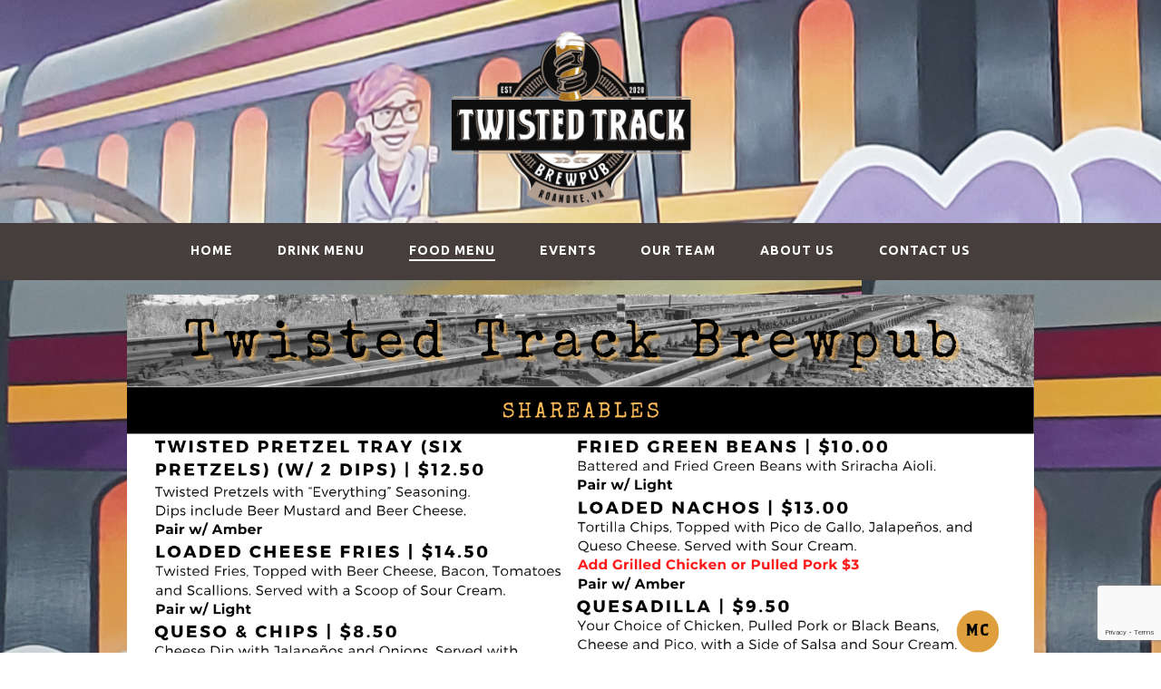

--- FILE ---
content_type: text/html; charset=UTF-8
request_url: https://twistedtrackbrewpub.com/food-menu/
body_size: 20614
content:
<!DOCTYPE html>
<html dir="ltr" lang="en-US" prefix="og: https://ogp.me/ns#" class="scheme_original">
<head>
	<title>Food Menu - Twisted Track Brewpub</title>
	<style>img:is([sizes="auto" i], [sizes^="auto," i]) { contain-intrinsic-size: 3000px 1500px }</style>
	
		<!-- All in One SEO 4.9.1.1 - aioseo.com -->
	<meta name="robots" content="max-image-preview:large" />
	<link rel="canonical" href="https://twistedtrackbrewpub.com/food-menu/" />
	<meta name="generator" content="All in One SEO (AIOSEO) 4.9.1.1" />
		<meta property="og:locale" content="en_US" />
		<meta property="og:site_name" content="Twisted Track Brewpub - Craft Brewery in Roanoke, Virginia" />
		<meta property="og:type" content="article" />
		<meta property="og:title" content="Food Menu - Twisted Track Brewpub" />
		<meta property="og:url" content="https://twistedtrackbrewpub.com/food-menu/" />
		<meta property="article:published_time" content="2015-10-02T14:28:03+00:00" />
		<meta property="article:modified_time" content="2025-10-14T14:57:04+00:00" />
		<meta name="twitter:card" content="summary" />
		<meta name="twitter:title" content="Food Menu - Twisted Track Brewpub" />
		<script type="application/ld+json" class="aioseo-schema">
			{"@context":"https:\/\/schema.org","@graph":[{"@type":"BreadcrumbList","@id":"https:\/\/twistedtrackbrewpub.com\/food-menu\/#breadcrumblist","itemListElement":[{"@type":"ListItem","@id":"https:\/\/twistedtrackbrewpub.com#listItem","position":1,"name":"Home","item":"https:\/\/twistedtrackbrewpub.com","nextItem":{"@type":"ListItem","@id":"https:\/\/twistedtrackbrewpub.com\/food-menu\/#listItem","name":"Food Menu"}},{"@type":"ListItem","@id":"https:\/\/twistedtrackbrewpub.com\/food-menu\/#listItem","position":2,"name":"Food Menu","previousItem":{"@type":"ListItem","@id":"https:\/\/twistedtrackbrewpub.com#listItem","name":"Home"}}]},{"@type":"Organization","@id":"https:\/\/twistedtrackbrewpub.com\/#organization","name":"Twisted Track Brewpub","description":"Craft Brewery in Roanoke, Virginia","url":"https:\/\/twistedtrackbrewpub.com\/","telephone":"+15403399776","logo":{"@type":"ImageObject","url":"https:\/\/twistedtrackbrewpub.com\/wp-content\/uploads\/2020\/12\/logo-resized.png","@id":"https:\/\/twistedtrackbrewpub.com\/food-menu\/#organizationLogo","width":596,"height":446},"image":{"@id":"https:\/\/twistedtrackbrewpub.com\/food-menu\/#organizationLogo"}},{"@type":"WebPage","@id":"https:\/\/twistedtrackbrewpub.com\/food-menu\/#webpage","url":"https:\/\/twistedtrackbrewpub.com\/food-menu\/","name":"Food Menu - Twisted Track Brewpub","inLanguage":"en-US","isPartOf":{"@id":"https:\/\/twistedtrackbrewpub.com\/#website"},"breadcrumb":{"@id":"https:\/\/twistedtrackbrewpub.com\/food-menu\/#breadcrumblist"},"datePublished":"2015-10-02T14:28:03+00:00","dateModified":"2025-10-14T14:57:04+00:00"},{"@type":"WebSite","@id":"https:\/\/twistedtrackbrewpub.com\/#website","url":"https:\/\/twistedtrackbrewpub.com\/","name":"Twisted Track Brewpub","description":"Craft Brewery in Roanoke, Virginia","inLanguage":"en-US","publisher":{"@id":"https:\/\/twistedtrackbrewpub.com\/#organization"}}]}
		</script>
		<!-- All in One SEO -->

			<meta charset="UTF-8" />
			<meta name="format-detection" content="telephone=no">
			<meta name="viewport" content="width=device-width, initial-scale=1, maximum-scale=1">
		
			<link rel="profile" href="//gmpg.org/xfn/11" />
			<link rel="pingback" href="https://twistedtrackbrewpub.com/xmlrpc.php" />
	<link rel='dns-prefetch' href='//fonts.googleapis.com' />
<link rel="alternate" type="application/rss+xml" title="Twisted Track Brewpub &raquo; Feed" href="https://twistedtrackbrewpub.com/feed/" />
<link rel="alternate" type="application/rss+xml" title="Twisted Track Brewpub &raquo; Comments Feed" href="https://twistedtrackbrewpub.com/comments/feed/" />
<script type="text/javascript">
/* <![CDATA[ */
window._wpemojiSettings = {"baseUrl":"https:\/\/s.w.org\/images\/core\/emoji\/16.0.1\/72x72\/","ext":".png","svgUrl":"https:\/\/s.w.org\/images\/core\/emoji\/16.0.1\/svg\/","svgExt":".svg","source":{"concatemoji":"https:\/\/twistedtrackbrewpub.com\/wp-includes\/js\/wp-emoji-release.min.js?ver=6.8.3"}};
/*! This file is auto-generated */
!function(s,n){var o,i,e;function c(e){try{var t={supportTests:e,timestamp:(new Date).valueOf()};sessionStorage.setItem(o,JSON.stringify(t))}catch(e){}}function p(e,t,n){e.clearRect(0,0,e.canvas.width,e.canvas.height),e.fillText(t,0,0);var t=new Uint32Array(e.getImageData(0,0,e.canvas.width,e.canvas.height).data),a=(e.clearRect(0,0,e.canvas.width,e.canvas.height),e.fillText(n,0,0),new Uint32Array(e.getImageData(0,0,e.canvas.width,e.canvas.height).data));return t.every(function(e,t){return e===a[t]})}function u(e,t){e.clearRect(0,0,e.canvas.width,e.canvas.height),e.fillText(t,0,0);for(var n=e.getImageData(16,16,1,1),a=0;a<n.data.length;a++)if(0!==n.data[a])return!1;return!0}function f(e,t,n,a){switch(t){case"flag":return n(e,"\ud83c\udff3\ufe0f\u200d\u26a7\ufe0f","\ud83c\udff3\ufe0f\u200b\u26a7\ufe0f")?!1:!n(e,"\ud83c\udde8\ud83c\uddf6","\ud83c\udde8\u200b\ud83c\uddf6")&&!n(e,"\ud83c\udff4\udb40\udc67\udb40\udc62\udb40\udc65\udb40\udc6e\udb40\udc67\udb40\udc7f","\ud83c\udff4\u200b\udb40\udc67\u200b\udb40\udc62\u200b\udb40\udc65\u200b\udb40\udc6e\u200b\udb40\udc67\u200b\udb40\udc7f");case"emoji":return!a(e,"\ud83e\udedf")}return!1}function g(e,t,n,a){var r="undefined"!=typeof WorkerGlobalScope&&self instanceof WorkerGlobalScope?new OffscreenCanvas(300,150):s.createElement("canvas"),o=r.getContext("2d",{willReadFrequently:!0}),i=(o.textBaseline="top",o.font="600 32px Arial",{});return e.forEach(function(e){i[e]=t(o,e,n,a)}),i}function t(e){var t=s.createElement("script");t.src=e,t.defer=!0,s.head.appendChild(t)}"undefined"!=typeof Promise&&(o="wpEmojiSettingsSupports",i=["flag","emoji"],n.supports={everything:!0,everythingExceptFlag:!0},e=new Promise(function(e){s.addEventListener("DOMContentLoaded",e,{once:!0})}),new Promise(function(t){var n=function(){try{var e=JSON.parse(sessionStorage.getItem(o));if("object"==typeof e&&"number"==typeof e.timestamp&&(new Date).valueOf()<e.timestamp+604800&&"object"==typeof e.supportTests)return e.supportTests}catch(e){}return null}();if(!n){if("undefined"!=typeof Worker&&"undefined"!=typeof OffscreenCanvas&&"undefined"!=typeof URL&&URL.createObjectURL&&"undefined"!=typeof Blob)try{var e="postMessage("+g.toString()+"("+[JSON.stringify(i),f.toString(),p.toString(),u.toString()].join(",")+"));",a=new Blob([e],{type:"text/javascript"}),r=new Worker(URL.createObjectURL(a),{name:"wpTestEmojiSupports"});return void(r.onmessage=function(e){c(n=e.data),r.terminate(),t(n)})}catch(e){}c(n=g(i,f,p,u))}t(n)}).then(function(e){for(var t in e)n.supports[t]=e[t],n.supports.everything=n.supports.everything&&n.supports[t],"flag"!==t&&(n.supports.everythingExceptFlag=n.supports.everythingExceptFlag&&n.supports[t]);n.supports.everythingExceptFlag=n.supports.everythingExceptFlag&&!n.supports.flag,n.DOMReady=!1,n.readyCallback=function(){n.DOMReady=!0}}).then(function(){return e}).then(function(){var e;n.supports.everything||(n.readyCallback(),(e=n.source||{}).concatemoji?t(e.concatemoji):e.wpemoji&&e.twemoji&&(t(e.twemoji),t(e.wpemoji)))}))}((window,document),window._wpemojiSettings);
/* ]]> */
</script>
<link rel='stylesheet' id='sbi_styles-css' href='https://twistedtrackbrewpub.com/wp-content/plugins/instagram-feed/css/sbi-styles.min.css?ver=6.10.0' type='text/css' media='all' />
<style id='wp-emoji-styles-inline-css' type='text/css'>

	img.wp-smiley, img.emoji {
		display: inline !important;
		border: none !important;
		box-shadow: none !important;
		height: 1em !important;
		width: 1em !important;
		margin: 0 0.07em !important;
		vertical-align: -0.1em !important;
		background: none !important;
		padding: 0 !important;
	}
</style>
<link rel='stylesheet' id='wp-block-library-css' href='https://twistedtrackbrewpub.com/wp-includes/css/dist/block-library/style.min.css?ver=6.8.3' type='text/css' media='all' />
<style id='classic-theme-styles-inline-css' type='text/css'>
/*! This file is auto-generated */
.wp-block-button__link{color:#fff;background-color:#32373c;border-radius:9999px;box-shadow:none;text-decoration:none;padding:calc(.667em + 2px) calc(1.333em + 2px);font-size:1.125em}.wp-block-file__button{background:#32373c;color:#fff;text-decoration:none}
</style>
<link rel='stylesheet' id='aioseo/css/src/vue/standalone/blocks/table-of-contents/global.scss-css' href='https://twistedtrackbrewpub.com/wp-content/plugins/all-in-one-seo-pack/dist/Lite/assets/css/table-of-contents/global.e90f6d47.css?ver=4.9.1.1' type='text/css' media='all' />
<style id='global-styles-inline-css' type='text/css'>
:root{--wp--preset--aspect-ratio--square: 1;--wp--preset--aspect-ratio--4-3: 4/3;--wp--preset--aspect-ratio--3-4: 3/4;--wp--preset--aspect-ratio--3-2: 3/2;--wp--preset--aspect-ratio--2-3: 2/3;--wp--preset--aspect-ratio--16-9: 16/9;--wp--preset--aspect-ratio--9-16: 9/16;--wp--preset--color--black: #000000;--wp--preset--color--cyan-bluish-gray: #abb8c3;--wp--preset--color--white: #ffffff;--wp--preset--color--pale-pink: #f78da7;--wp--preset--color--vivid-red: #cf2e2e;--wp--preset--color--luminous-vivid-orange: #ff6900;--wp--preset--color--luminous-vivid-amber: #fcb900;--wp--preset--color--light-green-cyan: #7bdcb5;--wp--preset--color--vivid-green-cyan: #00d084;--wp--preset--color--pale-cyan-blue: #8ed1fc;--wp--preset--color--vivid-cyan-blue: #0693e3;--wp--preset--color--vivid-purple: #9b51e0;--wp--preset--gradient--vivid-cyan-blue-to-vivid-purple: linear-gradient(135deg,rgba(6,147,227,1) 0%,rgb(155,81,224) 100%);--wp--preset--gradient--light-green-cyan-to-vivid-green-cyan: linear-gradient(135deg,rgb(122,220,180) 0%,rgb(0,208,130) 100%);--wp--preset--gradient--luminous-vivid-amber-to-luminous-vivid-orange: linear-gradient(135deg,rgba(252,185,0,1) 0%,rgba(255,105,0,1) 100%);--wp--preset--gradient--luminous-vivid-orange-to-vivid-red: linear-gradient(135deg,rgba(255,105,0,1) 0%,rgb(207,46,46) 100%);--wp--preset--gradient--very-light-gray-to-cyan-bluish-gray: linear-gradient(135deg,rgb(238,238,238) 0%,rgb(169,184,195) 100%);--wp--preset--gradient--cool-to-warm-spectrum: linear-gradient(135deg,rgb(74,234,220) 0%,rgb(151,120,209) 20%,rgb(207,42,186) 40%,rgb(238,44,130) 60%,rgb(251,105,98) 80%,rgb(254,248,76) 100%);--wp--preset--gradient--blush-light-purple: linear-gradient(135deg,rgb(255,206,236) 0%,rgb(152,150,240) 100%);--wp--preset--gradient--blush-bordeaux: linear-gradient(135deg,rgb(254,205,165) 0%,rgb(254,45,45) 50%,rgb(107,0,62) 100%);--wp--preset--gradient--luminous-dusk: linear-gradient(135deg,rgb(255,203,112) 0%,rgb(199,81,192) 50%,rgb(65,88,208) 100%);--wp--preset--gradient--pale-ocean: linear-gradient(135deg,rgb(255,245,203) 0%,rgb(182,227,212) 50%,rgb(51,167,181) 100%);--wp--preset--gradient--electric-grass: linear-gradient(135deg,rgb(202,248,128) 0%,rgb(113,206,126) 100%);--wp--preset--gradient--midnight: linear-gradient(135deg,rgb(2,3,129) 0%,rgb(40,116,252) 100%);--wp--preset--font-size--small: 13px;--wp--preset--font-size--medium: 20px;--wp--preset--font-size--large: 36px;--wp--preset--font-size--x-large: 42px;--wp--preset--spacing--20: 0.44rem;--wp--preset--spacing--30: 0.67rem;--wp--preset--spacing--40: 1rem;--wp--preset--spacing--50: 1.5rem;--wp--preset--spacing--60: 2.25rem;--wp--preset--spacing--70: 3.38rem;--wp--preset--spacing--80: 5.06rem;--wp--preset--shadow--natural: 6px 6px 9px rgba(0, 0, 0, 0.2);--wp--preset--shadow--deep: 12px 12px 50px rgba(0, 0, 0, 0.4);--wp--preset--shadow--sharp: 6px 6px 0px rgba(0, 0, 0, 0.2);--wp--preset--shadow--outlined: 6px 6px 0px -3px rgba(255, 255, 255, 1), 6px 6px rgba(0, 0, 0, 1);--wp--preset--shadow--crisp: 6px 6px 0px rgba(0, 0, 0, 1);}:where(.is-layout-flex){gap: 0.5em;}:where(.is-layout-grid){gap: 0.5em;}body .is-layout-flex{display: flex;}.is-layout-flex{flex-wrap: wrap;align-items: center;}.is-layout-flex > :is(*, div){margin: 0;}body .is-layout-grid{display: grid;}.is-layout-grid > :is(*, div){margin: 0;}:where(.wp-block-columns.is-layout-flex){gap: 2em;}:where(.wp-block-columns.is-layout-grid){gap: 2em;}:where(.wp-block-post-template.is-layout-flex){gap: 1.25em;}:where(.wp-block-post-template.is-layout-grid){gap: 1.25em;}.has-black-color{color: var(--wp--preset--color--black) !important;}.has-cyan-bluish-gray-color{color: var(--wp--preset--color--cyan-bluish-gray) !important;}.has-white-color{color: var(--wp--preset--color--white) !important;}.has-pale-pink-color{color: var(--wp--preset--color--pale-pink) !important;}.has-vivid-red-color{color: var(--wp--preset--color--vivid-red) !important;}.has-luminous-vivid-orange-color{color: var(--wp--preset--color--luminous-vivid-orange) !important;}.has-luminous-vivid-amber-color{color: var(--wp--preset--color--luminous-vivid-amber) !important;}.has-light-green-cyan-color{color: var(--wp--preset--color--light-green-cyan) !important;}.has-vivid-green-cyan-color{color: var(--wp--preset--color--vivid-green-cyan) !important;}.has-pale-cyan-blue-color{color: var(--wp--preset--color--pale-cyan-blue) !important;}.has-vivid-cyan-blue-color{color: var(--wp--preset--color--vivid-cyan-blue) !important;}.has-vivid-purple-color{color: var(--wp--preset--color--vivid-purple) !important;}.has-black-background-color{background-color: var(--wp--preset--color--black) !important;}.has-cyan-bluish-gray-background-color{background-color: var(--wp--preset--color--cyan-bluish-gray) !important;}.has-white-background-color{background-color: var(--wp--preset--color--white) !important;}.has-pale-pink-background-color{background-color: var(--wp--preset--color--pale-pink) !important;}.has-vivid-red-background-color{background-color: var(--wp--preset--color--vivid-red) !important;}.has-luminous-vivid-orange-background-color{background-color: var(--wp--preset--color--luminous-vivid-orange) !important;}.has-luminous-vivid-amber-background-color{background-color: var(--wp--preset--color--luminous-vivid-amber) !important;}.has-light-green-cyan-background-color{background-color: var(--wp--preset--color--light-green-cyan) !important;}.has-vivid-green-cyan-background-color{background-color: var(--wp--preset--color--vivid-green-cyan) !important;}.has-pale-cyan-blue-background-color{background-color: var(--wp--preset--color--pale-cyan-blue) !important;}.has-vivid-cyan-blue-background-color{background-color: var(--wp--preset--color--vivid-cyan-blue) !important;}.has-vivid-purple-background-color{background-color: var(--wp--preset--color--vivid-purple) !important;}.has-black-border-color{border-color: var(--wp--preset--color--black) !important;}.has-cyan-bluish-gray-border-color{border-color: var(--wp--preset--color--cyan-bluish-gray) !important;}.has-white-border-color{border-color: var(--wp--preset--color--white) !important;}.has-pale-pink-border-color{border-color: var(--wp--preset--color--pale-pink) !important;}.has-vivid-red-border-color{border-color: var(--wp--preset--color--vivid-red) !important;}.has-luminous-vivid-orange-border-color{border-color: var(--wp--preset--color--luminous-vivid-orange) !important;}.has-luminous-vivid-amber-border-color{border-color: var(--wp--preset--color--luminous-vivid-amber) !important;}.has-light-green-cyan-border-color{border-color: var(--wp--preset--color--light-green-cyan) !important;}.has-vivid-green-cyan-border-color{border-color: var(--wp--preset--color--vivid-green-cyan) !important;}.has-pale-cyan-blue-border-color{border-color: var(--wp--preset--color--pale-cyan-blue) !important;}.has-vivid-cyan-blue-border-color{border-color: var(--wp--preset--color--vivid-cyan-blue) !important;}.has-vivid-purple-border-color{border-color: var(--wp--preset--color--vivid-purple) !important;}.has-vivid-cyan-blue-to-vivid-purple-gradient-background{background: var(--wp--preset--gradient--vivid-cyan-blue-to-vivid-purple) !important;}.has-light-green-cyan-to-vivid-green-cyan-gradient-background{background: var(--wp--preset--gradient--light-green-cyan-to-vivid-green-cyan) !important;}.has-luminous-vivid-amber-to-luminous-vivid-orange-gradient-background{background: var(--wp--preset--gradient--luminous-vivid-amber-to-luminous-vivid-orange) !important;}.has-luminous-vivid-orange-to-vivid-red-gradient-background{background: var(--wp--preset--gradient--luminous-vivid-orange-to-vivid-red) !important;}.has-very-light-gray-to-cyan-bluish-gray-gradient-background{background: var(--wp--preset--gradient--very-light-gray-to-cyan-bluish-gray) !important;}.has-cool-to-warm-spectrum-gradient-background{background: var(--wp--preset--gradient--cool-to-warm-spectrum) !important;}.has-blush-light-purple-gradient-background{background: var(--wp--preset--gradient--blush-light-purple) !important;}.has-blush-bordeaux-gradient-background{background: var(--wp--preset--gradient--blush-bordeaux) !important;}.has-luminous-dusk-gradient-background{background: var(--wp--preset--gradient--luminous-dusk) !important;}.has-pale-ocean-gradient-background{background: var(--wp--preset--gradient--pale-ocean) !important;}.has-electric-grass-gradient-background{background: var(--wp--preset--gradient--electric-grass) !important;}.has-midnight-gradient-background{background: var(--wp--preset--gradient--midnight) !important;}.has-small-font-size{font-size: var(--wp--preset--font-size--small) !important;}.has-medium-font-size{font-size: var(--wp--preset--font-size--medium) !important;}.has-large-font-size{font-size: var(--wp--preset--font-size--large) !important;}.has-x-large-font-size{font-size: var(--wp--preset--font-size--x-large) !important;}
:where(.wp-block-post-template.is-layout-flex){gap: 1.25em;}:where(.wp-block-post-template.is-layout-grid){gap: 1.25em;}
:where(.wp-block-columns.is-layout-flex){gap: 2em;}:where(.wp-block-columns.is-layout-grid){gap: 2em;}
:root :where(.wp-block-pullquote){font-size: 1.5em;line-height: 1.6;}
</style>
<link rel='stylesheet' id='contact-form-7-css' href='https://twistedtrackbrewpub.com/wp-content/plugins/contact-form-7/includes/css/styles.css?ver=6.1.4' type='text/css' media='all' />
<link rel='stylesheet' id='woocommerce-layout-css' href='https://twistedtrackbrewpub.com/wp-content/plugins/woocommerce/assets/css/woocommerce-layout.css?ver=10.4.2' type='text/css' media='all' />
<link rel='stylesheet' id='woocommerce-smallscreen-css' href='https://twistedtrackbrewpub.com/wp-content/plugins/woocommerce/assets/css/woocommerce-smallscreen.css?ver=10.4.2' type='text/css' media='only screen and (max-width: 768px)' />
<link rel='stylesheet' id='woocommerce-general-css' href='https://twistedtrackbrewpub.com/wp-content/plugins/woocommerce/assets/css/woocommerce.css?ver=10.4.2' type='text/css' media='all' />
<style id='woocommerce-inline-inline-css' type='text/css'>
.woocommerce form .form-row .required { visibility: visible; }
</style>
<link rel='stylesheet' id='cff-css' href='https://twistedtrackbrewpub.com/wp-content/plugins/custom-facebook-feed-pro/assets/css/cff-style.min.css?ver=4.7.4' type='text/css' media='all' />
<link rel='stylesheet' id='mc4wp-form-basic-css' href='https://twistedtrackbrewpub.com/wp-content/plugins/mailchimp-for-wp/assets/css/form-basic.css?ver=4.10.9' type='text/css' media='all' />
<link rel='stylesheet' id='parent-style-css' href='https://twistedtrackbrewpub.com/wp-content/themes/brewery/style.css?ver=6.8.3' type='text/css' media='all' />
<link rel='stylesheet' id='brewery-font-google-fonts-style-css' href='//fonts.googleapis.com/css?family=Bitter:300,300italic,400,400italic,700,700italic|Hind:300,300italic,400,400italic,700,700italic|Ubuntu:300,300italic,400,400italic,700,700italic|Alegreya+SC:300,300italic,400,400italic,700,700italic&#038;subset' type='text/css' media='all' />
<link rel='stylesheet' id='fontello-style-css' href='https://twistedtrackbrewpub.com/wp-content/themes/brewery/css/fontello/css/fontello.css' type='text/css' media='all' />
<link rel='stylesheet' id='brewery-main-style-css' href='https://twistedtrackbrewpub.com/wp-content/themes/brewery-child/style.css' type='text/css' media='all' />
<link rel='stylesheet' id='brewery-animation-style-css' href='https://twistedtrackbrewpub.com/wp-content/themes/brewery/fw/css/core.animation.css' type='text/css' media='all' />
<link rel='stylesheet' id='brewery-shortcodes-style-css' href='https://twistedtrackbrewpub.com/wp-content/plugins/trx_utils/shortcodes/theme.shortcodes.css' type='text/css' media='all' />
<link rel='stylesheet' id='brewery-contact-form-7-css' href='https://twistedtrackbrewpub.com/wp-content/themes/brewery/css/plugin.contact-form-7.css' type='text/css' media='all' />
<link rel='stylesheet' id='brewery-skin-style-css' href='https://twistedtrackbrewpub.com/wp-content/themes/brewery/skins/default/skin.css' type='text/css' media='all' />
<link rel='stylesheet' id='brewery-custom-style-css' href='https://twistedtrackbrewpub.com/wp-content/themes/brewery/fw/css/custom-style.css' type='text/css' media='all' />
<style id='brewery-custom-style-inline-css' type='text/css'>
  .contacts_wrap .logo img{height:250px}body{font-family:Hind;font-size:16px;font-weight:400;line-height:1.5em}.tribe-common.tribe-events.tribe-common--breakpoint-medium .tribe-common-form-control-text__input,.tribe-events .tribe-events-c-events-bar .tribe-common-form-control-text__input,.tribe-common.tribe-events .datepicker .month,.tribe-common.tribe-events .datepicker .year,.tribe-common.tribe-events .tribe-events-calendar-month__day-date,.tribe-common.tribe-events .tribe-events-c-nav__today,.tribe-common.tribe-events .tribe-events-c-nav__next,.tribe-common.tribe-events .tribe-events-c-nav__prev,.tribe-common.tribe-events .tribe-events-calendar-list__event-venue,.tribe-common.tribe-events .datepicker .day,.tribe-common.tribe-events .datepicker .dow{font-family:Hind;font-size:16px;font-weight:400;line-height:1.5em}h1,.tribe-events-single-event-title{font-family:Bitter;font-size:2.25em;font-weight:700;line-height:1.528em; margin-top:0.5em;margin-bottom:0.4em}h2,.tribe-events .tribe-events-calendar-day__type-separator{font-family:Bitter;font-size:1.875em;font-weight:700;line-height:1.6667em; margin-top:0.6667em;margin-bottom:0.4em}h3,.tribe-common .tribe-common-g-col h3.tribe-common-h6{font-family:Hind;font-size:1.875em;font-weight:700;line-height:1.2em; margin-top:0.6667em;margin-bottom:0.4em}h4{font-family:Hind;font-size:1.25em;font-weight:400;line-height:1.5em; margin-top:1.2em;margin-bottom:0.6em}h5{font-family:Hind;font-size:1em;font-weight:700;line-height:1.25em; margin-top:1.2em;margin-bottom:0.5em}h6{font-family:Hind;font-size:1em;font-weight:700;line-height:1.25em; margin-top:1.25em;margin-bottom:0.65em}a,.scheme_dark a,.scheme_light a{;	color:#453e3c}.tribe-events-schedule h2{font-family:Bitter;font-size:1.875em;font-weight:700;line-height:1.6667em}a:hover,.scheme_dark a:hover,.scheme_light a:hover{color:#e58c23}ol li:before{color:#453e3c}.accent1{color:#453e3c}.accent1_bgc{background-color:#453e3c}.accent1_bg{background:#453e3c}.accent1_border{border-color:#453e3c}a.accent1:hover{color:#e58c23}.post_content.ih-item.circle.effect1.colored .info,.post_content.ih-item.circle.effect2.colored .info,.post_content.ih-item.circle.effect3.colored .info,.post_content.ih-item.circle.effect4.colored .info,.post_content.ih-item.circle.effect5.colored .info .info-back,.post_content.ih-item.circle.effect6.colored .info,.post_content.ih-item.circle.effect7.colored .info,.post_content.ih-item.circle.effect8.colored .info,.post_content.ih-item.circle.effect9.colored .info,.post_content.ih-item.circle.effect10.colored .info,.post_content.ih-item.circle.effect11.colored .info,.post_content.ih-item.circle.effect12.colored .info,.post_content.ih-item.circle.effect13.colored .info,.post_content.ih-item.circle.effect14.colored .info,.post_content.ih-item.circle.effect15.colored .info,.post_content.ih-item.circle.effect16.colored .info,.post_content.ih-item.circle.effect18.colored .info .info-back,.post_content.ih-item.circle.effect19.colored .info,.post_content.ih-item.circle.effect20.colored .info .info-back,.post_content.ih-item.square.effect1.colored .info,.post_content.ih-item.square.effect2.colored .info,.post_content.ih-item.square.effect3.colored .info,.post_content.ih-item.square.effect4.colored .mask1,.post_content.ih-item.square.effect4.colored .mask2,.post_content.ih-item.square.effect5.colored .info,.post_content.ih-item.square.effect6.colored .info,.post_content.ih-item.square.effect7.colored .info,.post_content.ih-item.square.effect8.colored .info,.post_content.ih-item.square.effect9.colored .info .info-back,.post_content.ih-item.square.effect10.colored .info,.post_content.ih-item.square.effect11.colored .info,.post_content.ih-item.square.effect12.colored .info,.post_content.ih-item.square.effect13.colored .info,.post_content.ih-item.square.effect14.colored .info,.post_content.ih-item.square.effect15.colored .info,.post_content.ih-item.circle.effect20.colored .info .info-back,.post_content.ih-item.square.effect_book.colored .info{background:#453e3c}.post_content.ih-item.circle.effect1.colored .info,.post_content.ih-item.circle.effect2.colored .info,.post_content.ih-item.circle.effect5.colored .info .info-back,.post_content.ih-item.circle.effect19.colored .info,.post_content.ih-item.square.effect4.colored .mask1,.post_content.ih-item.square.effect4.colored .mask2,.post_content.ih-item.square.effect6.colored .info,.post_content.ih-item.square.effect7.colored .info,.post_content.ih-item.square.effect12.colored .info,.post_content.ih-item.square.effect13.colored .info,.post_content.ih-item.square.effect_more.colored .info,.post_content.ih-item.square.effect_fade.colored:hover .info,.post_content.ih-item.square.effect_dir.colored .info,.post_content.ih-item.square.effect_shift.colored .info{background:rgba(69,62,60,0.6)}.post_content.ih-item.square.effect_fade.colored .info{background:-moz-linear-gradient(top,rgba(255,255,255,0) 70%,rgba(69,62,60,0.6) 100%);	background:-webkit-gradient(linear,left top,left bottom,color-stop(70%,rgba(255,255,255,0)),color-stop(100%,rgba(69,62,60,0.6)));	background:-webkit-linear-gradient(top,rgba(255,255,255,0) 70%,rgba(69,62,60,0.6) 100%);	background:-o-linear-gradient(top,rgba(255,255,255,0) 70%,rgba(69,62,60,0.6) 100%);	background:-ms-linear-gradient(top,rgba(255,255,255,0) 70%,rgba(69,62,60,0.6) 100%);	background:linear-gradient(to bottom,rgba(255,255,255,0) 70%,rgba(69,62,60,0.6) 100%)}.post_content.ih-item.circle.effect17.colored:hover .img:before{-webkit-box-shadow:inset 0 0 0 110px rgba(69,62,60,0.6),inset 0 0 0 16px rgba(255,255,255,0.8),0 1px 2px rgba(0,0,0,0.1);	-moz-box-shadow:inset 0 0 0 110px rgba(69,62,60,0.6),inset 0 0 0 16px rgba(255,255,255,0.8),0 1px 2px rgba(0,0,0,0.1);	box-shadow:inset 0 0 0 110px rgba(69,62,60,0.6),inset 0 0 0 16px rgba(255,255,255,0.8),0 1px 2px rgba(0,0,0,0.1)}.post_content.ih-item.circle.effect1 .spinner{border-right-color:#453e3c;	border-bottom-color:#453e3c}.sc_table table{border-color:#453e3c}.sc_table table td:last-child{color:#e58c23}pre.code,#toc .toc_item.current,#toc .toc_item:hover{border-color:#453e3c}::selection,::-moz-selection{background-color:#453e3c}input[type="text"],input[type="number"],input[type="email"],input[type="search"],input[type="password"],input[type="tel"],.woocommerce form .form-row .input-text,.woocommerce form .form-row select,select,textarea{line-height:1.3em}#booked-profile-page label:has(>input[type="checkbox"])::before,.mc4wp-form label:has(>input[type="checkbox"])::before,.woocommerce-page .content label:has(>input[type="checkbox"])::before,.gdpr-terms-container span:has(>input[type="checkbox"])::before,.comment-form input[type="checkbox"] + label::before,.wpcf7-form-control-wrap.wpgdprc input[type="checkbox"] + span::before,.wpcf7-form span[class*="acceptance"] input[type="checkbox"] + span::before,.woocommerce form .form-row .input-text,.woocommerce form .form-row select,input[type="text"],input[type="tel"],input[type="number"],input[type="email"],input[type="search"],input[type="password"],select,textarea{border-color:#8d7837}.contact_field.contact_phone .contact_email:hover{color:#e58c23}.contact_field.contact_cart .contact_cart_totals:hover{color:#e58c23}.top_panel_inner_style_3 .top_panel_cart_button,.top_panel_inner_style_4 .top_panel_cart_button{background-color:rgba(69,62,60,0.2)}.top_panel_style_2.top_panel_style_9 .top_panel_bottom{background-color:#e58c23}.top_panel_style_2 .contact_phone a:hover{color:#e58c23}.top_panel_bottom{background-color:#8d7837}.top_panel_style_8 .top_panel_buttons .top_panel_cart_button:before{background-color:#453e3c}.top_panel_inner_style_1 .menu_main_responsive_button,.top_panel_inner_style_2.top_panel_style_9 .menu_main_responsive_button,.top_panel_inner_style_2 .menu_main_responsive_button{color:#453e3c}.top_panel_inner_style_2.top_panel_style_10 .menu_main_responsive_button{color:#e58c23}.top_panel_inner_style_3 .top_panel_top,.top_panel_inner_style_4 .top_panel_top,.top_panel_inner_style_5 .top_panel_top,.top_panel_inner_style_3 .top_panel_top .sidebar_cart,.top_panel_inner_style_4 .top_panel_top .sidebar_cart{background-color:#453e3c}.top_panel_top a:hover{color:#e58c23}.top_panel_inner_style_3 .search_results .post_info a>span,.top_panel_inner_style_3 .search_results .post_info a[class*="icon-"]{color:#453e3c}.top_panel_inner_style_3 .search_results .post_info a[class*="icon-"]:hover{color:#453e3c}.menu_user_nav>li>a:hover{color:#e58c23}.top_panel_inner_style_3 .menu_user_nav>li>ul:after,.top_panel_inner_style_4 .menu_user_nav>li>ul:after,.top_panel_inner_style_5 .menu_user_nav>li>ul:after,.top_panel_inner_style_3 .menu_user_nav>li ul,.top_panel_inner_style_4 .menu_user_nav>li ul,.top_panel_inner_style_5 .menu_user_nav>li ul{background-color:#453e3c;	border-color:#e58c23}.top_panel_inner_style_3 .menu_user_nav>li ul li a:hover,.top_panel_inner_style_3 .menu_user_nav>li ul li.current-menu-item>a,.top_panel_inner_style_3 .menu_user_nav>li ul li.current-menu-ancestor>a,.top_panel_inner_style_4 .menu_user_nav>li ul li a:hover,.top_panel_inner_style_4 .menu_user_nav>li ul li.current-menu-item>a,.top_panel_inner_style_4 .menu_user_nav>li ul li.current-menu-ancestor>a,.top_panel_inner_style_5 .menu_user_nav>li ul li a:hover,.top_panel_inner_style_5 .menu_user_nav>li ul li.current-menu-item>a,.top_panel_inner_style_5 .menu_user_nav>li ul li.current-menu-ancestor>a{background-color:#e58c23}.menu_main_responsive>li ul li a:hover,.menu_main_responsive>li ul li.current-menu-item>a,.menu_main_responsive>li ul li.current-menu-ancestor>a{color:#e58c23}.top_panel_middle .logo{margin-top:4.5em;margin-bottom:2em}.logo .logo_text{font-size:2.8571em;font-weight:700;line-height:0.75em}.top_panel_fixed .top_panel_wrap_inner.top_panel_inner_style_6.top_panel_position_over .top_panel_middle,.top_panel_fixed .top_panel_wrap_inner.top_panel_inner_style_8.top_panel_position_over .top_panel_middle{background-color:#453e3c}.top_panel_fixed .top_panel_wrap_inner.top_panel_inner_style_2.top_panel_style_10.top_panel_position_over .top_panel_bottom{background-color:#453e3c}.top_panel_inner_style_8 .menu_pushy_wrap .menu_pushy_button:hover,.top_panel_inner_style_8 .top_panel_buttons a:hover .contact_icon,.top_panel_inner_style_8 .top_panel_buttons .top_panel_icon:hover .search_submit{color:#e58c23}.top_panel_middle .menu_main_wrap{margin-top:calc(4.5em*0.75)}.top_panel_style_5 .top_panel_middle .logo{margin-bottom:calc(2em*0.5)}.top_panel_image_hover{background-color:rgba(229,35,35,0.8)}/*.top_panel_inner_style_1 .menu_main_nav>li ul,.top_panel_inner_style_2 .menu_main_nav>li ul{border-color:#e58c23;	background-color:#453e3c}*/.menu_main_nav>li ul{line-height:1.3em}.menu_main_nav>li>ul{top:calc(0em+4.5em+1.4em)}.menu_main_nav>li ul li a:hover,.menu_main_nav>li ul li.current-menu-item>a,.menu_main_nav>li ul li.current-menu-ancestor>a{color:#e58c23}.top_panel_inner_style_1 .menu_main_nav>li ul li a:hover,.top_panel_inner_style_1 .menu_main_nav>li ul li.current-menu-item>a,.top_panel_inner_style_1 .menu_main_nav>li ul li.current-menu-ancestor>a,.top_panel_inner_style_2 .menu_main_nav>li ul li a:hover,.top_panel_inner_style_2 .menu_main_nav>li ul li.current-menu-item>a,.top_panel_inner_style_2 .menu_main_nav>li ul li.current-menu-ancestor>a{color:#e58c23;	border-color:#e58c23}.menu_main_nav>li ul li a:hover,.menu_main_nav>li ul li.current-menu-item>a,.menu_main_nav>li ul li.current-menu-ancestor>a{border-color:#e58c23}.menu_pushy_nav_area li.current-menu-item>a{border-color:#e58c23;	color:#e58c23}.menu_main_responsive_button{margin-top:0em;	margin-bottom:4.5em}.menu_main_responsive_button:hover{color:#e58c23}.responsive_menu .top_panel_middle .menu_main_responsive_button{top:4.5em}.responsive_menu .menu_main_responsive_button{margin-top:calc(0em*0.8);	margin-bottom:calc(4.5em*0.6)}.top_panel_inner_style_1 .menu_main_responsive,.top_panel_inner_style_2 .menu_main_responsive{background-color:#453e3c}.top_panel_inner_style_1 .menu_main_responsive a:hover,.top_panel_inner_style_2 .menu_main_responsive a:hover{background-color:#e58c23}.top_panel_bottom .search_wrap,.top_panel_inner_style_4 .search_wrap{padding-top:calc(0em*0.65);	padding-bottom:calc(4.5em*0.5)}.top_panel_inner_style_1 .search_form_wrap,.top_panel_inner_style_2 .search_form_wrap{background-color:rgba(229,140,35,0.2)}.top_panel_icon{margin:calc(0em*0.7) 0 4.5em 1em}.top_panel_icon.search_wrap,.top_panel_inner_style_5 .menu_main_responsive_button,.top_panel_inner_style_6 .menu_main_responsive_button,.top_panel_inner_style_7 .menu_main_responsive_button{color:#453e3c}.top_panel_icon .contact_icon,.top_panel_icon .search_submit{color:#453e3c}.top_panel_icon.search_wrap:hover,.top_panel_icon:hover .search_submit,.top_panel_inner_style_5 .menu_main_responsive_button:hover,.top_panel_inner_style_6 .menu_main_responsive_button:hover,.top_panel_inner_style_7 .menu_main_responsive_button:hover{background-color:#453e3c}.search_results .post_more,.search_results .search_results_close{color:#453e3c}.search_results .post_more:hover,.search_results .search_results_close:hover{color:#e58c23}.top_panel_inner_style_1 .search_results,.top_panel_inner_style_1 .search_results:after,.top_panel_inner_style_2 .search_results,.top_panel_inner_style_2 .search_results:after,.top_panel_inner_style_3 .search_results,.top_panel_inner_style_3 .search_results:after{background-color:#453e3c; border-color:#e58c23}.top_panel_fixed .menu_main_wrap{padding-top:calc(0em*0.3)}.top_panel_fixed .top_panel_wrap .logo{margin-top:calc(0em*0.6);	margin-bottom:calc(4.5em*0.6)}.pushy_inner a:hover{color:#e58c23}.top_panel_inner_style_3 .popup_wrap a,.top_panel_inner_style_3 .popup_wrap .sc_socials.sc_socials_type_icons a:hover,.top_panel_inner_style_4 .popup_wrap a,.top_panel_inner_style_4 .popup_wrap .sc_socials.sc_socials_type_icons a:hover,.top_panel_inner_style_5 .popup_wrap a,.top_panel_inner_style_5 .popup_wrap .sc_socials.sc_socials_type_icons a:hover{color:#453e3c}.top_panel_inner_style_3 .popup_wrap a:hover,.top_panel_inner_style_4 .popup_wrap a:hover,.top_panel_inner_style_5 .popup_wrap a:hover{color:#e58c23}.post_title .post_icon{color:#453e3c}.pagination>a{border-color:#453e3c}.post_format_aside.post_item_single .post_content p,.post_format_aside .post_descr{border-color:#453e3c}.single.single-post article.post_item .post_content .post_info.post_info_bottom span{color:#e58c23}.single.single-post article.post_item .post_content .post_info.post_info_bottom span span{color:#453e3c}.single.single-post article.post_item .post_content .post_info.post_info_bottom span a{color:#e58c23}.single.single-post article.post_item .post_content .post_info.post_info_bottom span a:hover{color:#453e3c}.post_info{line-height:1.3em;	margin-bottom:1.3em}.post_info a[class*="icon-"]{color:#453e3c}.post_info a:hover{color:#e58c23}.post_item .post_readmore span,.post_item .post_readmore{color:#e58c23}.post_item .post_readmore:hover span,.post_item .post_readmore:hover{color:#453e3c}.post_item_related .post_info a:hover,.post_item_related .post_title a:hover{color:#e58c23}.post_item_related .post_info a{color:#e58c23}.post_item_related .post_info a:hover{color:#453e3c}.isotope_item_colored .post_featured .post_mark_new,.isotope_item_colored .post_featured .post_title,.isotope_item_colored .post_content.ih-item.square.colored .info{background-color:#453e3c}.isotope_item_colored .post_category a,.isotope_item_colored .post_rating .reviews_stars_bg,.isotope_item_colored .post_rating .reviews_stars_hover,.isotope_item_colored .post_rating .reviews_value{color:#453e3c}.isotope_item_colored .post_info_wrap .post_button .sc_button{color:#453e3c}.isotope_item_colored_1 .post_item{color:#453e3c}.isotope_item_colored_1 .post_title a{color:#453e3c}.isotope_item_colored_1 .post_title a:hover,.isotope_item_colored_1 .post_info a:hover{color:#e58c23}.isotope_filters a{border-color:#453e3c;	background-color:#453e3c}.isotope_filters a.active,.isotope_filters a:hover{border-color:#e58c23;	background-color:#e58c23}.comments_pagination .page-numbers,.pagination_single>.pager_numbers,.pagination_single a,.pagination_single .post-page-numbers,.pagination_slider .pager_cur,.pagination_pages>a,.pagination_pages>span{border-color:#453e3c;	background-color:#453e3c}.comments_pagination .page-numbers:hover,.comments_pagination .page-numbers.current,.pagination_single>.pager_numbers:hover,.pagination_single a:hover,.pagination_slider .pager_cur:hover,.pagination_slider .pager_cur:focus,.pagination_pages>.active,.pagination_pages>a:hover{color:#453e3c}.pagination_wrap .pager_next,.pagination_wrap .pager_prev,.pagination_wrap .pager_last,.pagination_wrap .pager_first{color:#453e3c}.pagination_wrap .pager_next:hover,.pagination_wrap .pager_prev:hover,.pagination_wrap .pager_last:hover,.pagination_wrap .pager_first:hover{color:#e58c23}.pagination_viewmore>a{background-color:#453e3c}.pagination_viewmore>a:hover{background-color:#e58c23}.viewmore_loader,.mfp-preloader span,.sc_video_frame.sc_video_active:before{background-color:#e58c23}.post_featured .post_nav_item:before{background-color:#453e3c}.post_featured .post_nav_item .post_nav_info{background-color:#453e3c}.reviews_block .reviews_max_level_100 .reviews_stars_hover,.reviews_block .reviews_item .reviews_slider{background-color:#453e3c}.reviews_block .reviews_item .reviews_stars_hover{color:#453e3c}@media (max-width:1279px){.widget_area .reviews_block .reviews_max_level_100 .reviews_value{color:#e58c23}}/* Summary stars in the post item (under the title) */.post_item .post_rating .reviews_stars_bg,.post_item .post_rating .reviews_stars_hover,.post_item .post_rating .reviews_value{color:#453e3c}post_author{border-color:#453e3c}.post_author .post_author_title a{color:#453e3c}.post_author .post_author_title a:hover{color:#e58c23}.comments_list_wrap ul.children,.comments_list_wrap ul>li + li{border-top-color:#453e3c}.comments_list_wrap .comment-respond{border-bottom-color:#453e3c}.comments_list_wrap>ul{border-bottom-color:#453e3c}.comments_list_wrap .comment_info>span.comment_author,.comments_list_wrap .comment_info>.comment_date>.comment_date_value{color:#453e3c}.post_item_404 .page_title,.post_item_404 .page_subtitle{font-family:inherit;	color:#453e3c}.sidebar_outer_menu .menu_side_nav>li>a,.sidebar_outer_menu .menu_side_responsive>li>a{font-size:0.875em;line-height:1.4em}.sidebar_outer_menu .menu_side_nav>li ul,.sidebar_outer_menu .menu_side_responsive>li ul{line-height:1.3em}.sidebar_outer_menu .menu_side_nav>li ul li a,.sidebar_outer_menu .menu_side_responsive>li ul li a{padding:0.5em 1.5em 0.5em}.sidebar_outer_menu .sidebar_outer_menu_buttons>a:hover,.scheme_dark .sidebar_outer_menu .sidebar_outer_menu_buttons>a:hover,.scheme_light .sidebar_outer_menu .sidebar_outer_menu_buttons>a:hover{color:#453e3c}.widget_area_inner a,.widget_area_inner ul li:before,.widget_area_inner ul li a:hover,.widget_area_inner button:before{color:#453e3c}.widget_area_inner a:hover,.widget_area_inner ul li a,.widget_area_inner button:hover:before{color:#e58c23}.widget_area_inner .widget_text a,.widget_area_inner .post_info a{color:#453e3c}.widget_area_inner .widget_text a:hover,.widget_area_inner .post_info a:hover{color:#e58c23}.widget_area .widget_title{border-color:#453e3c}.mc4wp-form input[type=submit]{border-color:#e58c23;	color:#e58c23}.mc4wp-form input[type=submit]:hover{background-color:#e58c23}/* Widget:Recent Post */.widget_recent_posts .post_item>a{color:#e58c23}.widget_recent_posts .post_item>a:hover{color:#453e3c}/* Widget:Calendar */.widget_area_inner .widget_calendar td a:hover{background-color:#453e3c}.widget_area_inner .widget_calendar .today .day_wrap{border-color:#453e3c}/* Widget:Tag Cloud */.wp-block-tag-cloud a,.widget_area_inner .widget_product_tag_cloud a,.widget_area_inner .widget_tag_cloud a{border-color:#453e3c;	background-color:#453e3c}.wp-block-tag-cloud a:hover,.widget_area_inner .widget_product_tag_cloud a:hover,.widget_area_inner .widget_tag_cloud a:hover{color:#453e3c}.testimonials_wrap_inner,.twitter_wrap_inner{background-color:#453e3c}.copyright_wrap_inner .menu_footer_nav li a:hover,.scheme_dark .copyright_wrap_inner .menu_footer_nav li a:hover,.scheme_light .copyright_wrap_inner .menu_footer_nav li a:hover{color:#453e3c}.copyright_wrap_inner .copyright_text a:hover{color:#e58c23}.scroll_to_top{background-color:#453e3c}.scroll_to_top:hover{background-color:#e58c23}.custom_options #co_toggle{background-color:#e58c23 !important}.woocommerce div.product form.cart .reset_variations{font-family:Hind;	font-size:16px}.woocommerce-info::before,.woocommerce .woocommerce-message:before,.woocommerce-page .woocommerce-message:before,.woocommerce div.product span.price,.woocommerce div.product p.price,.woocommerce #content div.product span.price,.woocommerce #content div.product p.price,.woocommerce-page div.product span.price,.woocommerce-page div.product p.price,.woocommerce-page #content div.product span.price,.woocommerce-page #content div.product p.price,.woocommerce ul.products li.product .price,.woocommerce-page ul.products li.product .price,.woocommerce a.button.alt:hover,.woocommerce button.button.alt:hover,.woocommerce input.button.alt:hover,.woocommerce #respond input#submit.alt:hover,.woocommerce #content input.button.alt:hover,.woocommerce-page a.button.alt:hover,.woocommerce-page button.button.alt:hover,.woocommerce-page input.button.alt:hover,.woocommerce-page #respond input#submit.alt:hover,.woocommerce-page #content input.button.alt:hover,.woocommerce a.button:hover,.woocommerce button.button:hover,.woocommerce input.button:hover,.woocommerce #respond input#submit:hover,.woocommerce #content input.button:hover,.woocommerce-page a.button:hover,.woocommerce-page button.button:hover,.woocommerce-page input.button:hover,.woocommerce-page #respond input#submit:hover,.woocommerce-page #content input.button:hover,.woocommerce .quantity input[type="button"]:hover,.woocommerce #content input[type="button"]:hover,.woocommerce-page .quantity input[type="button"]:hover,.woocommerce-page #content .quantity input[type="button"]:hover,.woocommerce ul.cart_list li>.amount,.woocommerce ul.product_list_widget li>.amount,.woocommerce-page ul.cart_list li>.amount,.woocommerce-page ul.product_list_widget li>.amount,.woocommerce ul.cart_list li span .amount,.woocommerce ul.product_list_widget li span .amount,.woocommerce-page ul.cart_list li span .amount,.woocommerce-page ul.product_list_widget li span .amount,.woocommerce ul.cart_list li ins .amount,.woocommerce ul.product_list_widget li ins .amount,.woocommerce-page ul.cart_list li ins .amount,.woocommerce-page ul.product_list_widget li ins .amount,.woocommerce.widget_shopping_cart .total .amount,.woocommerce .widget_shopping_cart .total .amount,.woocommerce-page.widget_shopping_cart .total .amount,.woocommerce-page .widget_shopping_cart .total .amount,.woocommerce a:hover h3,.woocommerce-page a:hover h3,.woocommerce .cart-collaterals .order-total strong,.woocommerce-page .cart-collaterals .order-total strong,.woocommerce .checkout #order_review .order-total .amount,.woocommerce-page .checkout #order_review .order-total .amount,.woocommerce .star-rating,.woocommerce-page .star-rating,.woocommerce .star-rating:before,.woocommerce-page .star-rating:before,.widget_area_inner .widgetWrap ul>li .star-rating span,.woocommerce #review_form #respond .stars a,.woocommerce-page #review_form #respond .stars a{color:#453e3c}.woocommerce .widget_price_filter .ui-slider .ui-slider-range,.woocommerce-page .widget_price_filter .ui-slider .ui-slider-range{background-color:#453e3c}.woocommerce .widget_price_filter .ui-slider .ui-slider-handle,.woocommerce-page .widget_price_filter .ui-slider .ui-slider-handle{background:#453e3c}.woocommerce-info,.woocommerce .woocommerce-message,.woocommerce-page .woocommerce-message,.woocommerce a.button.alt:active,.woocommerce button.button.alt:active,.woocommerce input.button.alt:active,.woocommerce #respond input#submit.alt:active,.woocommerce #content input.button.alt:active,.woocommerce-page a.button.alt:active,.woocommerce-page button.button.alt:active,.woocommerce-page input.button.alt:active,.woocommerce-page #respond input#submit.alt:active,.woocommerce-page #content input.button.alt:active,.woocommerce a.button:active,.woocommerce button.button:active,.woocommerce input.button:active,.woocommerce #respond input#submit:active,.woocommerce #content input.button:active,.woocommerce-page a.button:active,.woocommerce-page button.button:active,.woocommerce-page input.button:active,.woocommerce-page #respond input#submit:active,.woocommerce-page #content input.button:active{border-top-color:#453e3c}.woocommerce a.button,.woocommerce button.button,.woocommerce input.button,.woocommerce #respond input#submit,.woocommerce #content input.button,.woocommerce-page a.button,.woocommerce-page button.button,.woocommerce-page input.button,.woocommerce-page #respond input#submit,.woocommerce-page #content input.button,.woocommerce a.button.alt,.woocommerce button.button.alt,.woocommerce input.button.alt,.woocommerce #respond input#submit.alt,.woocommerce #content input.button.alt,.woocommerce-page a.button.alt,.woocommerce-page button.button.alt,.woocommerce-page input.button.alt,.woocommerce-page #respond input#submit.alt,.woocommerce-page #content input.button.alt,.woocommerce-account .addresses .title .edit,.woocommerce #respond input#submit.alt,.woocommerce a.button.alt,.woocommerce button.button.alt,.woocommerce input.button.alt{border-color:#e58c23;	color:#e58c23}.woocommerce a.button:hover,.woocommerce button.button:hover,.woocommerce input.button:hover,.woocommerce #respond input#submit:hover,.woocommerce #content input.button:hover,.woocommerce-page a.button:hover,.woocommerce-page button.button:hover,.woocommerce-page input.button:hover,.woocommerce-page #respond input#submit:hover,.woocommerce-page #content input.button:hover,.woocommerce a.button.alt:hover,.woocommerce button.button.alt:hover,.woocommerce input.button.alt:hover,.woocommerce #respond input#submit.alt:hover,.woocommerce #content input.button.alt:hover,.woocommerce-page a.button.alt:hover,.woocommerce-page button.button.alt:hover,.woocommerce-page input.button.alt:hover,.woocommerce-page #respond input#submit.alt:hover,.woocommerce-page #content input.button.alt:hover,.woocommerce-account .addresses .title .edit:hover{background-color:#e58c23}.woocommerce ul.products li.product .button:hover,.woocommerce .cart .button:hover,.woocommerce .cart input.button:hover,.woocommerce #respond input#submit.alt:hover,.woocommerce a.button.alt:hover,.woocommerce button.button.alt:hover,.woocommerce input.button.alt:hover,.woocommerce-account .addresses .title .edit:hover{border-color:#e58c23}.woocommerce a.added_to_cart,.woocommerce-page a.added_to_cart{border-color:#e58c23}.woocommerce .return-to-shop a.button,.woocommerce .login .form-row .button{border-color:#e58c23}.woocommerce .return-to-shop a.button:hover,.woocommerce .login .form-row .button:hover{background-color:#e58c23}.woocommerce .shop_mode_list ul.products li .post_content span.price ins .amount,.woocommerce .shop_mode_list ul.products li .post_content span.price .amount{color:#e58c23}.woocommerce span.new,.woocommerce-page span.new,.woocommerce span.onsale,.woocommerce-page span.onsale{background-color:#e58c23}.woocommerce ul.products li.product h3 a,.woocommerce-page ul.products li.product h3 a,.woocommerce ul.products li.product .woocommerce-loop-category__title a,.woocommerce-page ul.products li.product .woocommerce-loop-category__title a,.woocommerce ul.products li.product .woocommerce-loop-product__title a,.woocommerce-page ul.products li.product .woocommerce-loop-product__title a,.woocommerce ul.products li.product .price,.woocommerce-page ul.products li.product .price,.woocommerce ul.products li.product .star-rating:before,.woocommerce ul.products li.product .star-rating span{color:#453e3c}.woocommerce ul.products li.product h3 a:hover,.woocommerce-page ul.products li.product h3 a:hover,.woocommerce ul.products li.product .woocommerce-loop-category__title a:hover,.woocommerce-page ul.products li.product .woocommerce-loop-category__title a:hover,.woocommerce ul.products li.product .woocommerce-loop-product__title a:hover,.woocommerce-page ul.products li.product .woocommerce-loop-product__title a:hover{color:#e58c23}.woocommerce div.product form.cart .reset_variations{color:#e58c23}.woocommerce div.product form.cart .reset_variations:hover{color:#453e3c}.woocommerce .mode_buttons [value="thumbs"] + .woocommerce_thumbs{color:#e58c23}.woocommerce .mode_buttons [value="list"] + .woocommerce_thumbs + .woocommerce_list{color:#e58c23}.woocommerce ul.products li.product .button.product_type_external:hover,.woocommerce ul.products li.product .button:hover,.woocommerce-page ul.products li.product .add_to_cart_button:hover{background-color:#e58c23}.woocommerce nav.woocommerce-pagination ul li a,.woocommerce nav.woocommerce-pagination ul li span.current{border-color:#453e3c;	background-color:#453e3c}.woocommerce nav.woocommerce-pagination ul li a:focus,.woocommerce nav.woocommerce-pagination ul li a:hover,.woocommerce nav.woocommerce-pagination ul li span.current{color:#453e3c}.woocommerce table.cart thead th,.woocommerce #content table.cart thead th,.woocommerce-page table.cart thead th,.woocommerce-page #content table.cart thead th{background-color:#453e3c}.woocommerce #btn-buy{color:#e58c23;	border-color:#e58c23;	background-color:#fff}.woocommerce #btn-buy:hover{color:#fff;	border-color:#e58c23;	background-color:#e58c23}#tribe-events .tribe-events-button,#tribe-events .tribe-events-button:hover,#tribe_events_filters_wrapper input[type="submit"],.tribe-events-button,.tribe-events-button.tribe-active:hover,.tribe-events-button.tribe-inactive,.tribe-events-button:hover,.tribe-events-calendar td.tribe-events-present div[id*="tribe-events-daynum-"],.tribe-events-calendar td.tribe-events-present div[id*="tribe-events-daynum-"]>a{background-color:#e58c23}.tribe-events-calendar thead th{background-color:#453e3c}.tribe-events-nav-previous a,.tribe-events-nav-next a{color:#e58c23 !important}a.tribe-events-read-more:hover,.tribe-events-button:hover,.tribe-events-nav-previous a:hover,.tribe-events-nav-next a:hover,.tribe-events-widget-link a:hover,.tribe-events-viewmore a:hover{background-color:#e58c23}.tribe-common button.tribe-common-c-btn,.tribe-events .tribe-events-c-ical__link,.tribe-common .tribe-events-c-top-bar__datepicker .datepicker-switch,.tribe-common .tribe-events-c-top-bar .tribe-events-c-top-bar__today-button,.tribe-common .tribe-events-c-view-selector__list-item-text{font-family:inherit;	font-size:inherit;	font-weight:inherit;	font-style:inherit;	line-height:1.3em}time.tribe-events-c-top-bar__datepicker-time span,.tribe-events-list .tribe-events-list-event-title,.tribe-common.tribe-events .tribe-common-h4--min-medium,.tribe-common.tribe-events .tribe-events-calendar-month__header-column-title,.tribe-common.tribe-events .tribe-events-calendar-month__header-column-title span{font-family:Hind;	font-size:1em;	font-weight:700;	line-height:1.5em}.tooltipster-box .tooltipster-content time,.tooltipster-box .tooltipster-content .tribe-common-b3,.tribe-events .tribe-events-calendar-list__event-date-tag-weekday,.tribe-common address,.tribe-common time,.tribe-common p{font-family:Hind}.tooltipster-box .tribe-common-h7 a,.tribe-common.tribe-events .tribe-common-h4--min-medium,.tribe-common .tribe-common-h6{font-size:1.25em}.tribe-common .tribe-events-calendar-month-mobile-events__mobile-event-title{font-size:1em}.tribe-common .tribe-common-h7,.tribe-common .tribe-common-h8,.tribe-common time[class*="tribe-common-h"],.tribe-common .tribe-events-c-top-bar__datepicker .datepicker tr th.dow,.tribe-common time.tribe-events-calendar-month__day-date-daynum{font-family:Hind}.tribe-common .tribe-events-c-top-bar__datepicker .datepicker tr th.dow{font-weight:700}.tribe-common .tribe-common-c-loader .tribe-common-c-loader__dot{background-color:#e58c23}.tribe-events .tribe-events-c-view-selector__button:before,.tribe-events .tribe-events-c-events-bar__search-button:before,.tribe-events .tribe-events-calendar-month__mobile-events-icon--event,.tribe-events .tribe-events-calendar-month__day-cell--selected,.tribe-events .tribe-events-calendar-month__day-cell--selected:focus,.tribe-events .tribe-events-calendar-month__day-cell--selected:hover,.tribe-events .datepicker .day.active,.tribe-events .datepicker .day.active.focused,.tribe-events .datepicker .day.active:focus,.tribe-events .datepicker .day.active:hover,.tribe-events .datepicker .month.active,.tribe-events .datepicker .month.active.focused,.tribe-events .datepicker .month.active:focus,.tribe-events .datepicker .month.active:hover,.tribe-events .datepicker .year.active,.tribe-events .datepicker .year.active.focused,.tribe-events .datepicker .year.active:focus,.tribe-events .datepicker .year.active:hover{background-color:#e58c23}.tribe-events .tribe-events-c-subscribe-dropdown .tribe-events-c-subscribe-dropdown__button,.single-tribe_events .tribe-events-cal-links .sc_button,.tribe-common .tribe-common-c-btn,.tribe-common a.tribe-common-c-btn,.tribe-events .tribe-events-c-ical__link{color:#e58c23;	border-color:#e58c23}.tribe-events .tribe-events-c-subscribe-dropdown .tribe-events-c-subscribe-dropdown__button.tribe-events-c-subscribe-dropdown__button--active,.tribe-events .tribe-events-c-subscribe-dropdown .tribe-events-c-subscribe-dropdown__button:focus,.tribe-events .tribe-events-c-subscribe-dropdown .tribe-events-c-subscribe-dropdown__button:focus-within,.tribe-events .tribe-events-c-subscribe-dropdown .tribe-events-c-subscribe-dropdown__button:hover,.single-tribe_events .tribe-events-cal-links .sc_button:hover,.tribe-common .tribe-common-c-btn:hover,.tribe-common a.tribe-common-c-btn:hover,.tribe-events .tribe-events-c-ical__link:hover{color:#fff;	border-color:#e58c23;	background-color:#e58c23}.single-tribe_events .tribe-events-cal-links .sc_button:hover{background-color:#e58c23!important}.tribe-events .tribe-events-calendar-month__day--current .tribe-events-calendar-month__day-cell--selected .tribe-events-calendar-month__day-date,.tribe-events .tribe-events-calendar-month__day--current .tribe-events-calendar-month__day-cell--selected .tribe-events-calendar-month__day-date-link{color:#fff}.tribe-events .tribe-events-calendar-month__day--current .tribe-events-calendar-month__day-date,.tribe-events .tribe-events-calendar-month__day--current .tribe-events-calendar-month__day-date-link{color:#e58c23}.tribe-common.tribe-events .tribe-events-c-search__button{color:#fff;	border-color:#e58c23;	background-color:#e58c23}.tribe-common.tribe-events .tribe-events-c-search__button:hover{color:#e58c23;	background-color:#fff}.tribe-common .tribe-common-anchor-thin-alt{border-bottom-color:#453e3c; color:#453e3c}.tribe-common .tribe-common-anchor-thin-alt:hover{border-bottom-color:#e58c23; color:#e58c23}.tribe-events .tribe-events-calendar-list__event-venue,.tribe-events .tribe-events-calendar-list__event-datetime,.tribe-events .tribe-events-calendar-day__event-venue,.tribe-events .tribe-events-calendar-day__type-separator span,.tribe-events .tribe-events-calendar-day__event-datetime,.tribe-events .tribe-events-calendar-month__header-column-title,.tribe-events .tribe-events-c-view-selector__list-item-text,.tribe-events button.tribe-events-c-top-bar__datepicker-button,.tribe-events .tribe-events-calendar-month__calendar-event-tooltip-datetime,.tribe-events .tribe-events-calendar-month__day-date-link,.tribe-events .tribe-events-calendar-month__multiday-event-bar-title,.tribe-events-meta-group .tribe-events-single-section-title,.tribe-events-schedule h2,.tribe-events-single-event-title,.tribe-events .datepicker .month,.tribe-events .datepicker .year,.tribe-events .datepicker .datepicker-switch,.tribe-events .datepicker .day,.tribe-events .datepicker .dow,.tribe-events .tribe-events-calendar-list__month-separator time,.tribe-events .tribe-events-calendar-list__event-date-tag-datetime>span,.tribe-events-meta-group a,.tribe-events .tribe-events-calendar-month__calendar-event-tooltip-title-link,.tribe-events .tribe-events-calendar-day__event-title-link,.tribe-events .tribe-events-calendar-list__event-title-link{color:#453e3c}.tribe-events .datepicker .past{color:#8a8a8a}.tribe-events-event-meta a:visited,.tribe-events-meta-group a:focus,.tribe-events-meta-group a:hover,.tribe-events .tribe-events-calendar-month__calendar-event-tooltip-title-link:hover,.tribe-events .tribe-events-calendar-day__event-title-link:hover,.tribe-events .tribe-events-calendar-list__event-title-link:hover{color:#e58c23}.booking_font_custom,.booking_day_container,.booking_calendar_container_all{font-family:Hind}.booking_weekdays_custom{font-family:Bitter}.booking_month_navigation_button_custom:hover{background-color:#e58c23 !important}body div.booked-calendar-wrap div.booked-calendar .bc-body .bc-row.week .bc-col:hover .date,body div.booked-calendar-wrap div.booked-calendar .bc-body .bc-row.week .bc-col.today .date{background:#e58c23}#learndash_next_prev_link>a{background-color:#453e3c}#learndash_next_prev_link>a:hover{background-color:#e58c23}.widget_area dd.course_progress div.course_progress_blue{background-color:#e58c23}.nav_filter .esg-filterbutton,.nav_filter .esg-navigationbutton,.nav_filter .esg-sortbutton,.nav_filter .esg-cartbutton{color:#e58c23}.nav_filter .esg-navigationbutton:hover,.nav_filter .esg-filterbutton:hover,.nav_filter .esg-sortbutton:hover,.nav_filter .esg-sortbutton-order:hover,.nav_filter .esg-cartbutton-order:hover{color:#e58c23;	border-color:#e58c23}.nav_filter .esg-filterbutton.selected{border-color:#453e3c}.eg-jackson_1-element-0,.eg-jackson_1-element-1,.eg-jackson_1-element-5{color:#e58c23!important}.eg-port_jackson-element-3,.eg-jackson_1-element-3{color:#453e3c!important}.sc_accordion.sc_accordion_style_1 .sc_accordion_item .sc_accordion_title.ui-state-active{color:#453e3c;	border-color:#453e3c}.sc_accordion.sc_accordion_style_1 .sc_accordion_item .sc_accordion_title.ui-state-active .sc_accordion_icon_opened{background-color:#453e3c}.sc_accordion.sc_accordion_style_1 .sc_accordion_item .sc_accordion_title:hover{color:#e58c23;	border-color:#e58c23}.sc_accordion.sc_accordion_style_1 .sc_accordion_item .sc_accordion_title:hover .sc_accordion_icon_opened{background-color:#e58c23}.sc_accordion.sc_accordion_style_2 .sc_accordion_item .sc_accordion_title.ui-state-active{color:#453e3c}.sc_accordion.sc_accordion_style_2 .sc_accordion_item .sc_accordion_title .sc_accordion_icon{border-color:#453e3c;	background-color:#453e3c}.sc_accordion.sc_accordion_style_2 .sc_accordion_item .sc_accordion_title.ui-state-active .sc_accordion_icon{color:#453e3c}.sc_audio .sc_audio_author_name,.sc_audio .sc_audio_title{color:#453e3c}.mejs-controls .mejs-horizontal-volume-slider .mejs-horizontal-volume-current,.mejs-controls .mejs-time-rail .mejs-time-current{background:#453e3c !important}.sc_audio.sc_audio_info{border-color:#453e3c}.mejs-button.mejs-playpause-button.mejs-replay,.mejs-button.mejs-playpause-button.mejs-play,.mejs-button.mejs-playpause-button.mejs-pause{background-color:#453e3c}.mejs-controls .mejs-horizontal-volume-slider .mejs-horizontal-volume-current,.mejs-controls .mejs-time-rail .mejs-time-current{background-color:#e58c23!important}.mejs-container .mejs-controls .mejs-time{color:#453e3c!important}.mejs-controls .mejs-button.mejs-fullscreen-button:before,.mejs-button.mejs-volume-button.mejs-mute:before,.mejs-button.mejs-volume-button.mejs-unmute:before{color:#453e3c}.hover_icon:before{background-color:#e58c23}input[type="submit"],input[type="reset"],input[type="button"],button,.sc_button{line-height:1.3em}.wp-block-search__button,input[type="submit"],input[type="reset"],input[type="button"],button,.sc_button.sc_button_style_filled{border-color:#e58c23;	color:#e58c23}.wp-block-search__button:hover,input[type="submit"]:hover,input[type="reset"]:hover,input[type="button"]:hover,button:hover,.sc_button.sc_button_style_filled:hover{background-color:#e58c23;	border-color:#e58c23}.sc_button.sc_button_style_filled:hover{border:2px solid #e58c23}.sc_button.sc_button_style_border{border-color:#453e3c;	color:#453e3c}.sc_button.sc_button_style_border:hover{border-color:#e58c23 !important}.wp-block-button__link:hover{background-color:#e58c23}.is-style-outline .wp-block-button__link:hover{color:#e58c23!important;	border-color:#e58c23!important;	background-color:#fff}.sc_blogger.layout_date .sc_blogger_item .sc_blogger_date{background-color:#453e3c;	border-color:#453e3c}.sc_blogger.layout_polaroid .photostack nav span.current{background-color:#453e3c}.sc_blogger.layout_polaroid .photostack nav span.current.flip{background-color:#e58c23}.sc_blogger_item.sc_plain_item .post_category,.sc_blogger_item.sc_plain_item .post_category a{color:#e58c23}.plain_like{background-color:#453e3c}.icon_plain_link{border-color:#453e3c}.sc_call_to_action_accented{background-color:#453e3c}.sc_call_to_action_accented .sc_item_button>a{color:#453e3c}.sc_call_to_action_accented .sc_item_button>a:before{background-color:#453e3c}.sc_call_to_action_style_2 .sc_item_descr2{color:#453e3c}.sc_chat_inner a{color:#453e3c}.sc_chat_inner a:hover{color:#e58c23}.sc_clients_style_clients-2 .sc_client_title a:hover{color:#453e3c}.sc_form .sc_form_item.sc_form_button button{background-color:#e58c23}.sc_form .sc_form_item.sc_form_button button:hover{background-color:#453e3c;	border-color:#453e3c}.sc_form_style_form_1 form{border-color:#8d7837}.sc_form table.picker__table th{background-color:#453e3c}.sc_form .picker__day--today:before,.sc_form .picker__button--today:before,.sc_form .picker__button--clear:before,.sc_form button:focus{border-color:#453e3c}.sc_form .picker__button--close:before{color:#453e3c}.sc_form .picker--time .picker__button--clear:hover,.sc_form .picker--time .picker__button--clear:focus{background-color:#e58c23}.sc_countdown.sc_countdown_style_1 .sc_countdown_digits,.sc_countdown.sc_countdown_style_1 .sc_countdown_separator{color:#453e3c}.sc_countdown.sc_countdown_style_1 .sc_countdown_label{color:#453e3c}.sc_countdown.sc_countdown_style_2 .sc_countdown_separator{color:rgba(69,62,60,0.8)}.sc_countdown.sc_countdown_style_2 .sc_countdown_digits span{background-color:rgba(69,62,60,0.5)}.sc_countdown.sc_countdown_style_2 .sc_countdown_label{color:rgba(69,62,60,0.8)}.sc_dropcaps.sc_dropcaps_style_1 .sc_dropcaps_item{color:#e58c23}.sc_dropcaps.sc_dropcaps_style_2 .sc_dropcaps_item{background-color:#453e3c}.sc_dropcaps.sc_dropcaps_style_3 .sc_dropcaps_item{background-color:#e58c23}.sc_dropcaps.sc_dropcaps_style_4 .sc_dropcaps_item{color:#453e3c;	border-color:#453e3c}.sc_events_style_events-2 .sc_events_item_date{background-color:#453e3c}.sc_events_item .sc_events_item_readmore{border-color:#e58c23; color:#e58c23}.sc_events_item .sc_events_item_readmore:hover{color:#453e3c}blockquote:before,blockquote p{color:#e58c23}.sc_highlight_style_1{background-color:#453e3c}.sc_highlight_style_2{background-color:#e58c23}.sc_icon_hover:hover,a:hover .sc_icon_hover{background-color:#453e3c !important}.sc_icon_shape_round.sc_icon,.sc_icon_shape_square.sc_icon{background-color:#453e3c;	border-color:#453e3c}.sc_icon_shape_round.sc_icon:hover,.sc_icon_shape_square.sc_icon:hover,a:hover .sc_icon_shape_round.sc_icon,a:hover .sc_icon_shape_square.sc_icon{color:#453e3c}figure figcaption,.sc_image figcaption{background-color:rgba(69,62,60,0.6)}.sc_list_style_iconed li:before,.sc_list_style_iconed .sc_list_icon{color:#453e3c}.sc_list_style_iconed li a:hover .sc_list_title{color:#e58c23}.sc_popup:before{background-color:#453e3c}.sc_price_block{border-color:#453e3c}.sc_price_block .sc_price_block_title{color:#453e3c}.sc_price_block .sc_price_block_money *{color:#453e3c}.sc_price_block .sc_price_block_link .sc_button{background-color:#e58c23}.sc_price_block .sc_price_block_link .sc_button:hover{background-color:#453e3c}.sc_services_item .sc_services_item_readmore span{color:#453e3c}.sc_services_item .sc_services_item_readmore:hover,.sc_services_item .sc_services_item_readmore:hover span{color:#e58c23}.sc_services_item .sc_services_item_readmore span{color:#453e3c}.sc_services_item .sc_services_item_readmore:hover,.sc_services_item .sc_services_item_readmore:hover span{color:#e58c23}.sc_services_style_services-1 .sc_icon,.sc_services_style_services-2 .sc_icon{color:#453e3c;	border-color:#453e3c}.sc_services_style_services-1 .sc_icon:hover,.sc_services_style_services-1 a:hover .sc_icon,.sc_services_style_services-2 .sc_icon:hover,.sc_services_style_services-2 a:hover .sc_icon{background-color:#453e3c}.sc_services_style_services-3 a:hover .sc_icon,.sc_services_style_services-3 .sc_icon:hover{color:#453e3c}.sc_services_style_services-3 a:hover .sc_services_item_title{color:#453e3c}.sc_services_style_services-4 .sc_icon{background-color:#453e3c}.sc_services_style_services-4 a:hover .sc_icon,.sc_services_style_services-4 .sc_icon:hover{background-color:#e58c23}.sc_services_style_services-4 a:hover .sc_services_item_title{color:#453e3c}.box_cats .foodpress_categories h4 span.mtimg,.foodpress_menu.box_cats .foodpress_categories h4,.foodpress_menu.box_cats .fp_content>span,.fp_box h3,.fp_popup h3,.fp_popup_option_title,.fp_popup_option i{color:#453e3c!important}.foodpress_menu.box_cats .foodpress_categories h4{border-color:#8d7837!important}.foodpress_menu.box_cats .fp_content .fp_container,.foodpress_menu.box_cats .fp_content .foodpress_tab_content{border-color:#8d7837!important}.fp_price,.fp_pop_inner .fp_popup_img_price{color:#e58c23!important}.fp_box .menu_description a{color:#e58c23!important}.fp_box .menu_description a:hover{color:#453e3c!important}#fp_make_res.onpage{border-color:#8d7837!important}#fp_make_res.onpage .form_section_2 #fp_reservation_submit{background-color:#e58c23!important}#fp_make_res.onpage .form_section_2 #fp_reservation_submit:hover{background-color:#453e3c!important}.foodpress_menu.box_cats .foodpress_categories h4:hover{color:#8d7837!important}.post_item_excerpt .post_title a{color:#453e3c}.post_item_excerpt .post_title a:hover{color:#e58c23}.sc_scroll_controls_wrap a{background-color:#453e3c}.sc_scroll_controls_type_side .sc_scroll_controls_wrap a{background-color:rgba(69,62,60,0.8)}.sc_scroll_controls_wrap a:hover{background-color:#e58c23}.sc_scroll_bar .swiper-scrollbar-drag:before{background-color:#453e3c}.sc_skills_counter .sc_skills_item:hover .sc_skills_icon{color:#e58c23}.sc_skills_counter .sc_skills_total{color:#e58c23}.sc_skills_bar .sc_skills_item .sc_skills_count{border-color:#453e3c}.sc_skills_bar .sc_skills_item .sc_skills_count,.sc_skills_counter .sc_skills_item.sc_skills_style_3 .sc_skills_count,.sc_skills_counter .sc_skills_item.sc_skills_style_4 .sc_skills_count,.sc_skills_counter .sc_skills_item.sc_skills_style_4 .sc_skills_info{background-color:#453e3c}.sc_skills_bar.sc_skills_horizontal .sc_skills_total{color:#e58c23}.sc_skills_pie.sc_skills_compact_off .sc_skills_total{color:#e58c23}.sc_slider_controls_wrap a:hover{color:#453e3c}.sc_slider_swiper .sc_slider_pagination_wrap .swiper-pagination-bullet-active,.sc_slider_swiper .sc_slider_pagination_wrap span:hover{background-color:#e58c23}.sc_slider_pagination_over .sc_slider_pagination_wrap span:hover,.sc_slider_pagination_over .sc_slider_pagination_wrap .swiper-pagination-bullet-active{border-color:#453e3c;	background-color:#453e3c}.sc_slider_swiper .slides .swiper-slide .sc_slider_info a:hover{color:#e58c23}.sc_slider_controls_bottom .sc_slider_controls_wrap a:hover{border-color:#8d7837;	color:#8d7837}.slider_button.sc_item_button:hover,.slider_button.sc_item_button:hover a{background-color:#e58c23}.tp-caption.slider_1_slide_1_1 a:hover{color:#8d7837}.sc_socials.sc_socials_type_icons a:hover,.scheme_dark .sc_socials.sc_socials_type_icons a:hover,.scheme_light .sc_socials.sc_socials_type_icons a:hover{color:#e58c23}.sc_tabs.sc_tabs_style_1 .sc_tabs_titles li.ui-state-active a,.sc_tabs.sc_tabs_style_1 .sc_tabs_titles li a:hover{color:#453e3c}.sc_tabs.sc_tabs_style_1 .sc_tabs_titles li.ui-state-active a:after{background-color:#453e3c}.sc_tabs.sc_tabs_style_2 .sc_tabs_titles li a{border-color:#453e3c;	background-color:#453e3c}.sc_tabs.sc_tabs_style_2 .sc_tabs_titles li a:hover,.sc_tabs.sc_tabs_style_2 .sc_tabs_titles li.ui-state-active a{color:#453e3c}.reviews_block.sc_tabs.sc_tabs_style_2 .sc_tabs_titles li a{color:#e58c23!important;	border-color:transparent;	background-color:transparent}.reviews_block.sc_tabs.sc_tabs_style_2 .sc_tabs_titles li a:hover,.reviews_block.sc_tabs.sc_tabs_style_2 .sc_tabs_titles li.ui-state-active a{color:#453e3c!important}.sc_team_item .sc_team_item_info .sc_team_item_title a:hover{color:#e58c23}.sc_team_item .sc_team_item_info .sc_team_item_position{color:#e58c23}.sc_team.sc_team_style_team-3 .sc_team_item_avatar .sc_team_item_hover{background-color:rgba(69,62,60,0.8)}.sc_team.sc_team_style_team-4 .sc_socials_item a:hover{color:#e58c23}.sc_team_style_team-4 .sc_team_item_info .sc_team_item_title a:hover{color:#453e3c}.sc_team_style_team-1 .sc_team_item_avatar{border-color:#8d7837}.sc_testimonials_style_testimonials-4 .sc_testimonial_item{border-color:#453e3c}.sc_testimonials.sc_slider_controls_bottom .sc_slider_controls_wrap a{border-color:#8d7837;	color:#8d7837}h2.sc_item_title{color:#8d7837}.sc_item_title{color:#8d7837}.sc_title_icon{color:#453e3c}.sc_toggles.sc_toggles_style_1 .sc_toggles_item .sc_toggles_title.ui-state-active{color:#453e3c;	border-color:#453e3c}.sc_toggles.sc_toggles_style_1 .sc_toggles_item .sc_toggles_title.ui-state-active .sc_toggles_icon_opened{background-color:#453e3c}.sc_toggles.sc_toggles_style_1 .sc_toggles_item .sc_toggles_title:hover{color:#e58c23;	border-color:#e58c23}.sc_toggles.sc_toggles_style_1 .sc_toggles_item .sc_toggles_title:hover .sc_toggles_icon_opened{background-color:#e58c23}.sc_toggles.sc_toggles_style_2 .sc_toggles_item .sc_toggles_title.ui-state-active{color:#453e3c}.sc_toggles.sc_toggles_style_2 .sc_toggles_item .sc_toggles_title .sc_toggles_icon{border-color:#453e3c;	background-color:#453e3c}.sc_toggles.sc_toggles_style_2 .sc_toggles_item .sc_toggles_title.ui-state-active .sc_toggles_icon{color:#453e3c}.sc_tooltip_parent .sc_tooltip,.sc_tooltip_parent .sc_tooltip:before{background-color:#e58c23}/* Common styles (title,subtitle and description for some shortcodes) */.sc_item_subtitle{color:#453e3c}.sc_item_title,.post_title{color:#453e3c}.sc_item_title:after{background-color:#453e3c}.sc_item_button>a:before{color:#453e3c}.sc_item_button>a:hover:before{color:#e58c23}.sc_menuitems_item .sc_menuitem_price{color:#e58c23}.sc_tabs.sc_tabs_style_1 .sc_tabs_titles li.ui-state-active a,.sc_tabs.sc_tabs_style_1 .sc_tabs_titles li a:hover{border-color:#e58c23}.sc_tabs.sc_tabs_style_1 .sc_tabs_titles li.ui-state-active a{color:#e58c23}.sc_menuitems_style_menuitems-2 .sc_menuitem_box_title{background-color:#e58c23}.sc_menuitems_style_menuitems-2 .sc_menuitem_nutritions_list li span{color:#e58c23}.sc_menuitems_style_menuitems-2 .sc_menuitem_nutritions_list li:before{color:#e58c23}.sc_menuitems_style_menuitems-2 .sc_menuitem_content_title span,.sc_menuitems_style_menuitems-2 .sc_menuitem_ingredients_title span,.sc_menuitems_style_menuitems-2 .sc_menuitem_nutritions_title span{color:#e58c23}.ui-widget-content a{color:#453e3c !important}.ui-widget-content a:hover{color:#e58c23!important}.post_item_excerpt.sticky .post_content{border-color:#e58c23}.wp-block-cover a:hover{color:#e58c23}
</style>
<link rel='stylesheet' id='brewery-responsive-style-css' href='https://twistedtrackbrewpub.com/wp-content/themes/brewery/css/responsive.css' type='text/css' media='all' />
<link rel='stylesheet' id='mediaelement-css' href='https://twistedtrackbrewpub.com/wp-includes/js/mediaelement/mediaelementplayer-legacy.min.css?ver=4.2.17' type='text/css' media='all' />
<link rel='stylesheet' id='wp-mediaelement-css' href='https://twistedtrackbrewpub.com/wp-includes/js/mediaelement/wp-mediaelement.min.css?ver=6.8.3' type='text/css' media='all' />
<link rel='stylesheet' id='js_composer_front-css' href='https://twistedtrackbrewpub.com/wp-content/plugins/js_composer/assets/css/js_composer.min.css?ver=8.5' type='text/css' media='all' />
<link rel='stylesheet' id='js_composer_custom_css-css' href='//twistedtrackbrewpub.com/wp-content/uploads/js_composer/custom.css?ver=8.5' type='text/css' media='all' />
<script type="text/javascript" src="https://twistedtrackbrewpub.com/wp-includes/js/jquery/jquery.min.js?ver=3.7.1" id="jquery-core-js"></script>
<script type="text/javascript" src="https://twistedtrackbrewpub.com/wp-includes/js/jquery/jquery-migrate.min.js?ver=3.4.1" id="jquery-migrate-js"></script>
<script type="text/javascript" src="https://twistedtrackbrewpub.com/wp-content/plugins/woocommerce/assets/js/jquery-blockui/jquery.blockUI.min.js?ver=2.7.0-wc.10.4.2" id="wc-jquery-blockui-js" data-wp-strategy="defer"></script>
<script type="text/javascript" id="wc-add-to-cart-js-extra">
/* <![CDATA[ */
var wc_add_to_cart_params = {"ajax_url":"\/wp-admin\/admin-ajax.php","wc_ajax_url":"\/?wc-ajax=%%endpoint%%","i18n_view_cart":"View cart","cart_url":"https:\/\/twistedtrackbrewpub.com\/cart\/","is_cart":"","cart_redirect_after_add":"no"};
/* ]]> */
</script>
<script type="text/javascript" src="https://twistedtrackbrewpub.com/wp-content/plugins/woocommerce/assets/js/frontend/add-to-cart.min.js?ver=10.4.2" id="wc-add-to-cart-js" data-wp-strategy="defer"></script>
<script type="text/javascript" src="https://twistedtrackbrewpub.com/wp-content/plugins/woocommerce/assets/js/js-cookie/js.cookie.min.js?ver=2.1.4-wc.10.4.2" id="wc-js-cookie-js" defer="defer" data-wp-strategy="defer"></script>
<script type="text/javascript" id="woocommerce-js-extra">
/* <![CDATA[ */
var woocommerce_params = {"ajax_url":"\/wp-admin\/admin-ajax.php","wc_ajax_url":"\/?wc-ajax=%%endpoint%%","i18n_password_show":"Show password","i18n_password_hide":"Hide password"};
/* ]]> */
</script>
<script type="text/javascript" src="https://twistedtrackbrewpub.com/wp-content/plugins/woocommerce/assets/js/frontend/woocommerce.min.js?ver=10.4.2" id="woocommerce-js" defer="defer" data-wp-strategy="defer"></script>
<script type="text/javascript" src="https://twistedtrackbrewpub.com/wp-content/plugins/js_composer/assets/js/vendors/woocommerce-add-to-cart.js?ver=8.5" id="vc_woocommerce-add-to-cart-js-js"></script>
<script type="text/javascript" src="https://twistedtrackbrewpub.com/wp-content/themes/brewery/fw/js/photostack/modernizr.min.js" id="modernizr-js"></script>
<script></script><link rel="https://api.w.org/" href="https://twistedtrackbrewpub.com/wp-json/" /><link rel="alternate" title="JSON" type="application/json" href="https://twistedtrackbrewpub.com/wp-json/wp/v2/pages/1235" /><link rel="EditURI" type="application/rsd+xml" title="RSD" href="https://twistedtrackbrewpub.com/xmlrpc.php?rsd" />
<meta name="generator" content="WordPress 6.8.3" />
<meta name="generator" content="WooCommerce 10.4.2" />
<link rel='shortlink' href='https://twistedtrackbrewpub.com/?p=1235' />
<link rel="alternate" title="oEmbed (JSON)" type="application/json+oembed" href="https://twistedtrackbrewpub.com/wp-json/oembed/1.0/embed?url=https%3A%2F%2Ftwistedtrackbrewpub.com%2Ffood-menu%2F" />
<link rel="alternate" title="oEmbed (XML)" type="text/xml+oembed" href="https://twistedtrackbrewpub.com/wp-json/oembed/1.0/embed?url=https%3A%2F%2Ftwistedtrackbrewpub.com%2Ffood-menu%2F&#038;format=xml" />
<!-- Custom Facebook Feed JS vars -->
<script type="text/javascript">
var cffsiteurl = "https://twistedtrackbrewpub.com/wp-content/plugins";
var cffajaxurl = "https://twistedtrackbrewpub.com/wp-admin/admin-ajax.php";


var cfflinkhashtags = "false";
</script>
	<noscript><style>.woocommerce-product-gallery{ opacity: 1 !important; }</style></noscript>
	<meta name="generator" content="Powered by WPBakery Page Builder - drag and drop page builder for WordPress."/>
<meta name="generator" content="Powered by Slider Revolution 6.7.31 - responsive, Mobile-Friendly Slider Plugin for WordPress with comfortable drag and drop interface." />
<link rel="icon" href="https://twistedtrackbrewpub.com/wp-content/uploads/2025/04/cropped-favicon-32x32.png" sizes="32x32" />
<link rel="icon" href="https://twistedtrackbrewpub.com/wp-content/uploads/2025/04/cropped-favicon-192x192.png" sizes="192x192" />
<link rel="apple-touch-icon" href="https://twistedtrackbrewpub.com/wp-content/uploads/2025/04/cropped-favicon-180x180.png" />
<meta name="msapplication-TileImage" content="https://twistedtrackbrewpub.com/wp-content/uploads/2025/04/cropped-favicon-270x270.png" />
<script>function setREVStartSize(e){
			//window.requestAnimationFrame(function() {
				window.RSIW = window.RSIW===undefined ? window.innerWidth : window.RSIW;
				window.RSIH = window.RSIH===undefined ? window.innerHeight : window.RSIH;
				try {
					var pw = document.getElementById(e.c).parentNode.offsetWidth,
						newh;
					pw = pw===0 || isNaN(pw) || (e.l=="fullwidth" || e.layout=="fullwidth") ? window.RSIW : pw;
					e.tabw = e.tabw===undefined ? 0 : parseInt(e.tabw);
					e.thumbw = e.thumbw===undefined ? 0 : parseInt(e.thumbw);
					e.tabh = e.tabh===undefined ? 0 : parseInt(e.tabh);
					e.thumbh = e.thumbh===undefined ? 0 : parseInt(e.thumbh);
					e.tabhide = e.tabhide===undefined ? 0 : parseInt(e.tabhide);
					e.thumbhide = e.thumbhide===undefined ? 0 : parseInt(e.thumbhide);
					e.mh = e.mh===undefined || e.mh=="" || e.mh==="auto" ? 0 : parseInt(e.mh,0);
					if(e.layout==="fullscreen" || e.l==="fullscreen")
						newh = Math.max(e.mh,window.RSIH);
					else{
						e.gw = Array.isArray(e.gw) ? e.gw : [e.gw];
						for (var i in e.rl) if (e.gw[i]===undefined || e.gw[i]===0) e.gw[i] = e.gw[i-1];
						e.gh = e.el===undefined || e.el==="" || (Array.isArray(e.el) && e.el.length==0)? e.gh : e.el;
						e.gh = Array.isArray(e.gh) ? e.gh : [e.gh];
						for (var i in e.rl) if (e.gh[i]===undefined || e.gh[i]===0) e.gh[i] = e.gh[i-1];
											
						var nl = new Array(e.rl.length),
							ix = 0,
							sl;
						e.tabw = e.tabhide>=pw ? 0 : e.tabw;
						e.thumbw = e.thumbhide>=pw ? 0 : e.thumbw;
						e.tabh = e.tabhide>=pw ? 0 : e.tabh;
						e.thumbh = e.thumbhide>=pw ? 0 : e.thumbh;
						for (var i in e.rl) nl[i] = e.rl[i]<window.RSIW ? 0 : e.rl[i];
						sl = nl[0];
						for (var i in nl) if (sl>nl[i] && nl[i]>0) { sl = nl[i]; ix=i;}
						var m = pw>(e.gw[ix]+e.tabw+e.thumbw) ? 1 : (pw-(e.tabw+e.thumbw)) / (e.gw[ix]);
						newh =  (e.gh[ix] * m) + (e.tabh + e.thumbh);
					}
					var el = document.getElementById(e.c);
					if (el!==null && el) el.style.height = newh+"px";
					el = document.getElementById(e.c+"_wrapper");
					if (el!==null && el) {
						el.style.height = newh+"px";
						el.style.display = "block";
					}
				} catch(e){
					console.log("Failure at Presize of Slider:" + e)
				}
			//});
		  };</script>
		<style type="text/css" id="wp-custom-css">
			.top_panel_wrap .logo_main {
    max-height: 200px;
    width: auto;
}

.top_panel_bottom {
    background-color: #453e3c;
}		</style>
		<noscript><style> .wpb_animate_when_almost_visible { opacity: 1; }</style></noscript></head>

<body class="wp-singular page-template-default page page-id-1235 wp-theme-brewery wp-child-theme-brewery-child theme-brewery woocommerce-no-js brewery_body body_style_wide body_filled theme_skin_default article_style_stretch layout_single-standard template_single-standard top_panel_show top_panel_above sidebar_hide sidebar_outer_hide wpb-js-composer js-comp-ver-8.5 vc_responsive">
	<div id="page_preloader"></div>
	<a id="toc_home" class="sc_anchor" title="Home" data-description="&lt;i&gt;Return to Home&lt;/i&gt; - &lt;br&gt;navigate to home page of the site" data-icon="icon-home" data-url="https://twistedtrackbrewpub.com" data-separator="yes"></a><a id="toc_top" class="sc_anchor" title="To Top" data-description="&lt;i&gt;Back to top&lt;/i&gt; - &lt;br&gt;scroll to top of the page" data-icon="icon-double-up" data-url="" data-separator="yes"></a>
	

	
	<div class="body_wrap">

		
		<div class="page_wrap">

			
		<div class="top_panel_fixed_wrap"></div>

		<header class="top_panel_wrap top_panel_style_2 top_panel_style_10 scheme_original">
			<div class="top_panel_wrap_inner top_panel_inner_style_2 top_panel_style_10 top_panel_position_above">
			


			<div class="top_panel_middle" >
				<div class="content_wrap">
					<div class="columns_wrap columns_fluid"><div class="column-1_2 contact_logo">
								<div class="logo">
		<a href="https://twistedtrackbrewpub.com/"><img src="https://twistedtrackbrewpub.com/wp-content/uploads/2020/12/logo-resized.png" class="logo_main" alt="Logo"><img src="https://twistedtrackbrewpub.com/wp-content/uploads/2020/12/logo-resized.png" class="logo_fixed" alt="Logo"></a>
	</div>
						</div></div>
				</div>
			</div>

			<div class="top_panel_bottom">
				<div class="content_wrap clearfix">
					<a href="#" class="menu_main_responsive_button icon-down">Select menu item</a>
					<nav class="menu_main_nav_area">
						<ul id="menu_main" class="menu_main_nav"><li id="menu-item-1582" class="menu-item menu-item-type-post_type menu-item-object-page menu-item-home menu-item-1582"><a href="https://twistedtrackbrewpub.com/">Home</a></li>
<li id="menu-item-2745" class="menu-item menu-item-type-post_type menu-item-object-page menu-item-2745"><a href="https://twistedtrackbrewpub.com/drink-menu/">Drink Menu</a></li>
<li id="menu-item-6863" class="menu-item menu-item-type-post_type menu-item-object-page current-menu-item page_item page-item-1235 current_page_item menu-item-6863"><a href="https://twistedtrackbrewpub.com/food-menu/" aria-current="page">Food Menu</a></li>
<li id="menu-item-8832" class="menu-item menu-item-type-post_type menu-item-object-page menu-item-8832"><a href="https://twistedtrackbrewpub.com/twisted-track-events/">Events</a></li>
<li id="menu-item-1588" class="menu-item menu-item-type-post_type menu-item-object-page menu-item-1588"><a href="https://twistedtrackbrewpub.com/our-team/">Our Team</a></li>
<li id="menu-item-1802" class="menu-item menu-item-type-post_type menu-item-object-page menu-item-1802"><a href="https://twistedtrackbrewpub.com/about-us/">About us</a></li>
<li id="menu-item-1591" class="menu-item menu-item-type-post_type menu-item-object-page menu-item-1591"><a href="https://twistedtrackbrewpub.com/contacts/">Contact Us</a></li>
</ul>					</nav>

				</div>
			</div>

			</div>
		</header>

		
			<div class="page_content_wrap page_paddings_yes">

				
<div class="content_wrap">
<div class="content">
<article class="itemscope post_item post_item_single post_featured_default post_format_standard post-1235 page type-page status-publish hentry" itemscope itemtype="//schema.org/Article">
<section class="post_content" itemprop="articleBody"><div class="sc_reviews alignright"><!-- #TRX_REVIEWS_PLACEHOLDER# --></div><div class="wpb-content-wrapper"><div data-vc-full-width="true" data-vc-full-width-temp="true" data-vc-full-width-init="false" data-vc-stretch-content="true" class="vc_row wpb_row vc_row-fluid vc_row-no-padding"><div class="wpb_column vc_column_container vc_col-sm-12"><div class="vc_column-inner"><div class="wpb_wrapper"><div class="sc_section sc_section_reverse_no" style="background-image:url(https://twistedtrackbrewpub.com/wp-content/uploads/2022/11/menu-background.jpg);background-repeat:repeat;"><div class="sc_section_inner"><div class="sc_section_overlay" style=""><div class="sc_section_content padding_on" style=""><div class="sc_content content_wrap"><figure class="sc_image  sc_image_shape_square" style="````"><img decoding="async" src="https://twistedtrackbrewpub.com/wp-content/uploads/2025/06/new-food-menu-top.png" alt="" /></figure><figure class="sc_image  sc_image_shape_square" style="````"><img decoding="async" src="https://twistedtrackbrewpub.com/wp-content/uploads/2025/06/new-food-menu-bottom.png" alt="" /></figure><figure class="sc_image  sc_image_shape_square" style="````"><img decoding="async" src="https://twistedtrackbrewpub.com/wp-content/uploads/2025/07/brunch-updated.png" alt="" /></figure><figure class="sc_image  sc_image_shape_square" style="````"><img decoding="async" src="https://twistedtrackbrewpub.com/wp-content/uploads/2025/07/friday-lunch-2025.png" alt="" /></figure><figure class="sc_image  sc_image_shape_square" style="````"><img decoding="async" src="https://twistedtrackbrewpub.com/wp-content/uploads/2025/10/Catering-1-1.png" alt="" /></figure><figure class="sc_image  sc_image_shape_square" style="````"><img decoding="async" src="https://twistedtrackbrewpub.com/wp-content/uploads/2025/08/Catering-2.png" alt="" /></figure></div></div></div></div></div></div></div></div></div><div class="vc_row-full-width vc_clearfix"></div>
</div>
				</section> <!-- </section> class="post_content" itemprop="articleBody"> -->
			</article> <!-- </article> class="itemscope post_item post_item_single post_featured_default post_format_standard post-1235 page type-page status-publish hentry" itemscope itemtype="//schema.org/Article"> -->	<section class="related_wrap related_wrap_empty"></section>
	
		</div> <!-- </div> class="content"> -->
	</div> <!-- </div> class="content_wrap"> -->			
			</div>		<!-- </.page_content_wrap> -->
			
			 
				<div class="copyright_wrap copyright_style_text  scheme_original">
					<div class="copyright_wrap_inner">
						<div class="content_wrap">
														<div class="copyright_text"><div class="about_company">Locally owned and operated brewpub, serving quality crafted brews and foods made on site.
<div id="sc_title_description_1235112878" class="sc_title_description sc_title_description_customstyle_no sc_title_description_align_center margin_top_large margin_bottom_large">
<div class="sc_title_description_info">
<div class="sc_title_description_descr sc_item_descr sc_item_descr_wo_desc2">
<p style="text-align: center;">Open hours:</p>
<div dir="auto" style="text-align: center;">Tues-Thurs 4 to 9pm</div>
<div dir="auto" style="text-align: center;">Fri Noon to 10pm</div>
<div dir="auto" style="text-align: center;">Sat Noon to 10pm</div>
<div dir="auto" style="text-align: center;">Sun Noon to 8pm</div>
</div>
</div>
</div>
</div>
<div class="contacts_address" style="text-align: center;"> </div>
<div>523 Shenandoah Ave NW<br />Roanoke, Virginia</div>
<div> </div>
<div><address class="address_right">Phone:<a href="tel:540-339-9776"> 540-339-9776</a></address></div>
<address> </address></div>
						</div>
					</div>
				</div>
						
		</div>	<!-- /.page_wrap -->

	</div>		<!-- /.body_wrap -->
	
	

<div class="custom_html_section">
</div>


<a href="#" class="scroll_to_top icon-up" title="Scroll to top"></a>
		<script>
			window.RS_MODULES = window.RS_MODULES || {};
			window.RS_MODULES.modules = window.RS_MODULES.modules || {};
			window.RS_MODULES.waiting = window.RS_MODULES.waiting || [];
			window.RS_MODULES.defered = true;
			window.RS_MODULES.moduleWaiting = window.RS_MODULES.moduleWaiting || {};
			window.RS_MODULES.type = 'compiled';
		</script>
		<script type="speculationrules">
{"prefetch":[{"source":"document","where":{"and":[{"href_matches":"\/*"},{"not":{"href_matches":["\/wp-*.php","\/wp-admin\/*","\/wp-content\/uploads\/*","\/wp-content\/*","\/wp-content\/plugins\/*","\/wp-content\/themes\/brewery-child\/*","\/wp-content\/themes\/brewery\/*","\/*\\?(.+)"]}},{"not":{"selector_matches":"a[rel~=\"nofollow\"]"}},{"not":{"selector_matches":".no-prefetch, .no-prefetch a"}}]},"eagerness":"conservative"}]}
</script>
<!-- Instagram Feed JS -->
<script type="text/javascript">
var sbiajaxurl = "https://twistedtrackbrewpub.com/wp-admin/admin-ajax.php";
</script>
	<script type='text/javascript'>
		(function () {
			var c = document.body.className;
			c = c.replace(/woocommerce-no-js/, 'woocommerce-js');
			document.body.className = c;
		})();
	</script>
	<link rel='stylesheet' id='wc-blocks-style-css' href='https://twistedtrackbrewpub.com/wp-content/plugins/woocommerce/assets/client/blocks/wc-blocks.css?ver=wc-10.4.2' type='text/css' media='all' />
<link rel='stylesheet' id='rs-plugin-settings-css' href='//twistedtrackbrewpub.com/wp-content/plugins/revslider/sr6/assets/css/rs6.css?ver=6.7.31' type='text/css' media='all' />
<style id='rs-plugin-settings-inline-css' type='text/css'>
#rs-demo-id {}
</style>
<script type="module"  src="https://twistedtrackbrewpub.com/wp-content/plugins/all-in-one-seo-pack/dist/Lite/assets/table-of-contents.95d0dfce.js?ver=4.9.1.1" id="aioseo/js/src/vue/standalone/blocks/table-of-contents/frontend.js-js"></script>
<script type="text/javascript" src="https://twistedtrackbrewpub.com/wp-includes/js/dist/hooks.min.js?ver=4d63a3d491d11ffd8ac6" id="wp-hooks-js"></script>
<script type="text/javascript" src="https://twistedtrackbrewpub.com/wp-includes/js/dist/i18n.min.js?ver=5e580eb46a90c2b997e6" id="wp-i18n-js"></script>
<script type="text/javascript" id="wp-i18n-js-after">
/* <![CDATA[ */
wp.i18n.setLocaleData( { 'text direction\u0004ltr': [ 'ltr' ] } );
/* ]]> */
</script>
<script type="text/javascript" src="https://twistedtrackbrewpub.com/wp-content/plugins/contact-form-7/includes/swv/js/index.js?ver=6.1.4" id="swv-js"></script>
<script type="text/javascript" id="contact-form-7-js-before">
/* <![CDATA[ */
var wpcf7 = {
    "api": {
        "root": "https:\/\/twistedtrackbrewpub.com\/wp-json\/",
        "namespace": "contact-form-7\/v1"
    }
};
/* ]]> */
</script>
<script type="text/javascript" src="https://twistedtrackbrewpub.com/wp-content/plugins/contact-form-7/includes/js/index.js?ver=6.1.4" id="contact-form-7-js"></script>
<script type="text/javascript" src="//twistedtrackbrewpub.com/wp-content/plugins/revslider/sr6/assets/js/rbtools.min.js?ver=6.7.29" defer async id="tp-tools-js"></script>
<script type="text/javascript" src="//twistedtrackbrewpub.com/wp-content/plugins/revslider/sr6/assets/js/rs6.min.js?ver=6.7.31" defer async id="revmin-js"></script>
<script type="text/javascript" id="trx_utils-js-extra">
/* <![CDATA[ */
var TRX_UTILS_STORAGE = {"ajax_url":"https:\/\/twistedtrackbrewpub.com\/wp-admin\/admin-ajax.php","ajax_nonce":"55897514df","site_url":"https:\/\/twistedtrackbrewpub.com","user_logged_in":"0","email_mask":"^([a-zA-Z0-9_\\-]+\\.)*[a-zA-Z0-9_\\-]+@[a-z0-9_\\-]+(\\.[a-z0-9_\\-]+)*\\.[a-z]{2,6}$","msg_ajax_error":"Invalid server answer!","msg_error_global":"Invalid field's value!","msg_name_empty":"The name can't be empty","msg_email_empty":"Too short (or empty) email address","msg_email_not_valid":"E-mail address is invalid","msg_text_empty":"The message text can't be empty","msg_send_complete":"Send message complete!","msg_send_error":"Transmit failed!","login_via_ajax":"1","msg_login_empty":"The Login field can't be empty","msg_login_long":"The Login field is too long","msg_password_empty":"The password can't be empty and shorter then 4 characters","msg_password_long":"The password is too long","msg_login_success":"Login success! The page will be reloaded in 3 sec.","msg_login_error":"Login failed!","msg_not_agree":"Please, read and check 'Terms and Conditions'","msg_email_long":"E-mail address is too long","msg_password_not_equal":"The passwords in both fields are not equal","msg_registration_success":"Registration success! Please log in!","msg_registration_error":"Registration failed!"};
/* ]]> */
</script>
<script type="text/javascript" src="https://twistedtrackbrewpub.com/wp-content/plugins/trx_utils/js/trx_utils.js" id="trx_utils-js"></script>
<script type="text/javascript" id="cffscripts-js-extra">
/* <![CDATA[ */
var cffOptions = {"placeholder":"https:\/\/twistedtrackbrewpub.com\/wp-content\/plugins\/custom-facebook-feed-pro\/assets\/img\/placeholder.png","resized_url":"https:\/\/twistedtrackbrewpub.com\/wp-content\/uploads\/sb-facebook-feed-images\/","nonce":"691bc87f3e"};
/* ]]> */
</script>
<script type="text/javascript" src="https://twistedtrackbrewpub.com/wp-content/plugins/custom-facebook-feed-pro/assets/js/cff-scripts.min.js?ver=4.7.4" id="cffscripts-js"></script>
<script type="text/javascript" src="https://twistedtrackbrewpub.com/wp-content/themes/brewery/fw/js/superfish.min.js" id="superfish-js"></script>
<script type="text/javascript" src="https://twistedtrackbrewpub.com/wp-content/themes/brewery/fw/js/jquery.slidemenu.js" id="slidemenu-script-js"></script>
<script type="text/javascript" src="https://twistedtrackbrewpub.com/wp-content/themes/brewery/fw/js/core.utils.js" id="brewery-core-utils-script-js"></script>
<script type="text/javascript" id="brewery-core-init-script-js-extra">
/* <![CDATA[ */
var BREWERY_GLOBALS = {"theme_font":"Hind","theme_skin_color":"","theme_skin_bg_color":"","strings":{"ajax_error":"Invalid server answer","bookmark_add":"Add the bookmark","bookmark_added":"Current page has been successfully added to the bookmarks. You can see it in the right panel on the tab &#039;Bookmarks&#039;","bookmark_del":"Delete this bookmark","bookmark_title":"Enter bookmark title","bookmark_exists":"Current page already exists in the bookmarks list","search_error":"Error occurs in AJAX search! Please, type your query and press search icon for the traditional search way.","email_confirm":"On the e-mail address &quot;%s&quot; we sent a confirmation email. Please, open it and click on the link.","reviews_vote":"Thanks for your vote! New average rating is:","reviews_error":"Error saving your vote! Please, try again later.","error_like":"Error saving your like! Please, try again later.","error_global":"Global error text","name_empty":"The name can&#039;t be empty","name_long":"Too long name","email_empty":"Too short (or empty) email address","email_long":"Too long email address","email_not_valid":"Invalid email address","subject_empty":"The subject can&#039;t be empty","subject_long":"Too long subject","text_empty":"The message text can&#039;t be empty","text_long":"Too long message text","send_complete":"Send message complete!","send_error":"Transmit failed!","login_empty":"The Login field can&#039;t be empty","login_long":"Too long login field","login_success":"Login success! The page will be reloaded in 3 sec.","login_failed":"Login failed!","password_empty":"The password can&#039;t be empty and shorter then 4 characters","password_long":"Too long password","password_not_equal":"The passwords in both fields are not equal","registration_success":"Registration success! Please log in!","registration_failed":"Registration failed!","geocode_error":"Geocode was not successful for the following reason:","googlemap_not_avail":"Google map API not available!","editor_save_success":"Post content saved!","editor_save_error":"Error saving post data!","editor_delete_post":"You really want to delete the current post?","editor_delete_post_header":"Delete post","editor_delete_success":"Post deleted!","editor_delete_error":"Error deleting post!","editor_caption_cancel":"Cancel","editor_caption_close":"Close"},"ajax_url":"https:\/\/twistedtrackbrewpub.com\/wp-admin\/admin-ajax.php","ajax_nonce":"55897514df","ajax_nonce_editor":"940d881252","use_ajax_views_counter":"","site_url":"https:\/\/twistedtrackbrewpub.com","vc_edit_mode":"","theme_skin":"default","slider_height":"100","system_message":{"message":"","status":"","header":""},"user_logged_in":"","toc_menu":"float","toc_menu_home":"1","toc_menu_top":"1","menu_fixed":"1","menu_relayout":"960","menu_responsive":"768","menu_slider":"1","demo_time":"0","media_elements_enabled":"1","ajax_search_enabled":"1","ajax_search_min_length":"3","ajax_search_delay":"200","css_animation":"1","menu_animation_in":"fadeIn","menu_animation_out":"fadeOutDown","popup_engine":"pretty","email_mask":"^([a-zA-Z0-9_\\-]+\\.)*[a-zA-Z0-9_\\-]+@[a-z0-9_\\-]+(\\.[a-z0-9_\\-]+)*\\.[a-z]{2,6}$","contacts_maxlength":"1000","comments_maxlength":"1000","remember_visitors_settings":"","admin_mode":"","isotope_resize_delta":"0.3","error_message_box":null,"viewmore_busy":"","video_resize_inited":"","top_panel_height":"0"};
/* ]]> */
</script>
<script type="text/javascript" src="https://twistedtrackbrewpub.com/wp-content/themes/brewery/fw/js/core.init.js" id="brewery-core-init-script-js"></script>
<script type="text/javascript" src="https://twistedtrackbrewpub.com/wp-content/themes/brewery/js/theme.init.js" id="brewery-theme-init-script-js"></script>
<script type="text/javascript" id="mediaelement-core-js-before">
/* <![CDATA[ */
var mejsL10n = {"language":"en","strings":{"mejs.download-file":"Download File","mejs.install-flash":"You are using a browser that does not have Flash player enabled or installed. Please turn on your Flash player plugin or download the latest version from https:\/\/get.adobe.com\/flashplayer\/","mejs.fullscreen":"Fullscreen","mejs.play":"Play","mejs.pause":"Pause","mejs.time-slider":"Time Slider","mejs.time-help-text":"Use Left\/Right Arrow keys to advance one second, Up\/Down arrows to advance ten seconds.","mejs.live-broadcast":"Live Broadcast","mejs.volume-help-text":"Use Up\/Down Arrow keys to increase or decrease volume.","mejs.unmute":"Unmute","mejs.mute":"Mute","mejs.volume-slider":"Volume Slider","mejs.video-player":"Video Player","mejs.audio-player":"Audio Player","mejs.captions-subtitles":"Captions\/Subtitles","mejs.captions-chapters":"Chapters","mejs.none":"None","mejs.afrikaans":"Afrikaans","mejs.albanian":"Albanian","mejs.arabic":"Arabic","mejs.belarusian":"Belarusian","mejs.bulgarian":"Bulgarian","mejs.catalan":"Catalan","mejs.chinese":"Chinese","mejs.chinese-simplified":"Chinese (Simplified)","mejs.chinese-traditional":"Chinese (Traditional)","mejs.croatian":"Croatian","mejs.czech":"Czech","mejs.danish":"Danish","mejs.dutch":"Dutch","mejs.english":"English","mejs.estonian":"Estonian","mejs.filipino":"Filipino","mejs.finnish":"Finnish","mejs.french":"French","mejs.galician":"Galician","mejs.german":"German","mejs.greek":"Greek","mejs.haitian-creole":"Haitian Creole","mejs.hebrew":"Hebrew","mejs.hindi":"Hindi","mejs.hungarian":"Hungarian","mejs.icelandic":"Icelandic","mejs.indonesian":"Indonesian","mejs.irish":"Irish","mejs.italian":"Italian","mejs.japanese":"Japanese","mejs.korean":"Korean","mejs.latvian":"Latvian","mejs.lithuanian":"Lithuanian","mejs.macedonian":"Macedonian","mejs.malay":"Malay","mejs.maltese":"Maltese","mejs.norwegian":"Norwegian","mejs.persian":"Persian","mejs.polish":"Polish","mejs.portuguese":"Portuguese","mejs.romanian":"Romanian","mejs.russian":"Russian","mejs.serbian":"Serbian","mejs.slovak":"Slovak","mejs.slovenian":"Slovenian","mejs.spanish":"Spanish","mejs.swahili":"Swahili","mejs.swedish":"Swedish","mejs.tagalog":"Tagalog","mejs.thai":"Thai","mejs.turkish":"Turkish","mejs.ukrainian":"Ukrainian","mejs.vietnamese":"Vietnamese","mejs.welsh":"Welsh","mejs.yiddish":"Yiddish"}};
/* ]]> */
</script>
<script type="text/javascript" src="https://twistedtrackbrewpub.com/wp-includes/js/mediaelement/mediaelement-and-player.min.js?ver=4.2.17" id="mediaelement-core-js"></script>
<script type="text/javascript" src="https://twistedtrackbrewpub.com/wp-includes/js/mediaelement/mediaelement-migrate.min.js?ver=6.8.3" id="mediaelement-migrate-js"></script>
<script type="text/javascript" id="mediaelement-js-extra">
/* <![CDATA[ */
var _wpmejsSettings = {"pluginPath":"\/wp-includes\/js\/mediaelement\/","classPrefix":"mejs-","stretching":"responsive","audioShortcodeLibrary":"mediaelement","videoShortcodeLibrary":"mediaelement"};
/* ]]> */
</script>
<script type="text/javascript" src="https://twistedtrackbrewpub.com/wp-includes/js/mediaelement/wp-mediaelement.min.js?ver=6.8.3" id="wp-mediaelement-js"></script>
<script type="text/javascript" src="https://twistedtrackbrewpub.com/wp-content/plugins/woocommerce/assets/js/sourcebuster/sourcebuster.min.js?ver=10.4.2" id="sourcebuster-js-js"></script>
<script type="text/javascript" id="wc-order-attribution-js-extra">
/* <![CDATA[ */
var wc_order_attribution = {"params":{"lifetime":1.0e-5,"session":30,"base64":false,"ajaxurl":"https:\/\/twistedtrackbrewpub.com\/wp-admin\/admin-ajax.php","prefix":"wc_order_attribution_","allowTracking":true},"fields":{"source_type":"current.typ","referrer":"current_add.rf","utm_campaign":"current.cmp","utm_source":"current.src","utm_medium":"current.mdm","utm_content":"current.cnt","utm_id":"current.id","utm_term":"current.trm","utm_source_platform":"current.plt","utm_creative_format":"current.fmt","utm_marketing_tactic":"current.tct","session_entry":"current_add.ep","session_start_time":"current_add.fd","session_pages":"session.pgs","session_count":"udata.vst","user_agent":"udata.uag"}};
/* ]]> */
</script>
<script type="text/javascript" src="https://twistedtrackbrewpub.com/wp-content/plugins/woocommerce/assets/js/frontend/order-attribution.min.js?ver=10.4.2" id="wc-order-attribution-js"></script>
<script type="text/javascript" src="https://www.google.com/recaptcha/api.js?render=6Lf_qQEaAAAAADKkg0RqLcA3yTl6xmT9CYt4FzXp&amp;ver=3.0" id="google-recaptcha-js"></script>
<script type="text/javascript" src="https://twistedtrackbrewpub.com/wp-includes/js/dist/vendor/wp-polyfill.min.js?ver=3.15.0" id="wp-polyfill-js"></script>
<script type="text/javascript" id="wpcf7-recaptcha-js-before">
/* <![CDATA[ */
var wpcf7_recaptcha = {
    "sitekey": "6Lf_qQEaAAAAADKkg0RqLcA3yTl6xmT9CYt4FzXp",
    "actions": {
        "homepage": "homepage",
        "contactform": "contactform"
    }
};
/* ]]> */
</script>
<script type="text/javascript" src="https://twistedtrackbrewpub.com/wp-content/plugins/contact-form-7/modules/recaptcha/index.js?ver=6.1.4" id="wpcf7-recaptcha-js"></script>
<script type="text/javascript" src="https://twistedtrackbrewpub.com/wp-content/plugins/js_composer/assets/js/dist/js_composer_front.min.js?ver=8.5" id="wpb_composer_front_js-js"></script>
<script type="text/javascript" src="https://twistedtrackbrewpub.com/wp-content/plugins/trx_utils/shortcodes/theme.shortcodes.js" id="brewery-shortcodes-script-js"></script>
<script></script>
</body>
</html>

--- FILE ---
content_type: text/html; charset=utf-8
request_url: https://www.google.com/recaptcha/api2/anchor?ar=1&k=6Lf_qQEaAAAAADKkg0RqLcA3yTl6xmT9CYt4FzXp&co=aHR0cHM6Ly90d2lzdGVkdHJhY2ticmV3cHViLmNvbTo0NDM.&hl=en&v=PoyoqOPhxBO7pBk68S4YbpHZ&size=invisible&anchor-ms=20000&execute-ms=30000&cb=lpnfttb04uw3
body_size: 48832
content:
<!DOCTYPE HTML><html dir="ltr" lang="en"><head><meta http-equiv="Content-Type" content="text/html; charset=UTF-8">
<meta http-equiv="X-UA-Compatible" content="IE=edge">
<title>reCAPTCHA</title>
<style type="text/css">
/* cyrillic-ext */
@font-face {
  font-family: 'Roboto';
  font-style: normal;
  font-weight: 400;
  font-stretch: 100%;
  src: url(//fonts.gstatic.com/s/roboto/v48/KFO7CnqEu92Fr1ME7kSn66aGLdTylUAMa3GUBHMdazTgWw.woff2) format('woff2');
  unicode-range: U+0460-052F, U+1C80-1C8A, U+20B4, U+2DE0-2DFF, U+A640-A69F, U+FE2E-FE2F;
}
/* cyrillic */
@font-face {
  font-family: 'Roboto';
  font-style: normal;
  font-weight: 400;
  font-stretch: 100%;
  src: url(//fonts.gstatic.com/s/roboto/v48/KFO7CnqEu92Fr1ME7kSn66aGLdTylUAMa3iUBHMdazTgWw.woff2) format('woff2');
  unicode-range: U+0301, U+0400-045F, U+0490-0491, U+04B0-04B1, U+2116;
}
/* greek-ext */
@font-face {
  font-family: 'Roboto';
  font-style: normal;
  font-weight: 400;
  font-stretch: 100%;
  src: url(//fonts.gstatic.com/s/roboto/v48/KFO7CnqEu92Fr1ME7kSn66aGLdTylUAMa3CUBHMdazTgWw.woff2) format('woff2');
  unicode-range: U+1F00-1FFF;
}
/* greek */
@font-face {
  font-family: 'Roboto';
  font-style: normal;
  font-weight: 400;
  font-stretch: 100%;
  src: url(//fonts.gstatic.com/s/roboto/v48/KFO7CnqEu92Fr1ME7kSn66aGLdTylUAMa3-UBHMdazTgWw.woff2) format('woff2');
  unicode-range: U+0370-0377, U+037A-037F, U+0384-038A, U+038C, U+038E-03A1, U+03A3-03FF;
}
/* math */
@font-face {
  font-family: 'Roboto';
  font-style: normal;
  font-weight: 400;
  font-stretch: 100%;
  src: url(//fonts.gstatic.com/s/roboto/v48/KFO7CnqEu92Fr1ME7kSn66aGLdTylUAMawCUBHMdazTgWw.woff2) format('woff2');
  unicode-range: U+0302-0303, U+0305, U+0307-0308, U+0310, U+0312, U+0315, U+031A, U+0326-0327, U+032C, U+032F-0330, U+0332-0333, U+0338, U+033A, U+0346, U+034D, U+0391-03A1, U+03A3-03A9, U+03B1-03C9, U+03D1, U+03D5-03D6, U+03F0-03F1, U+03F4-03F5, U+2016-2017, U+2034-2038, U+203C, U+2040, U+2043, U+2047, U+2050, U+2057, U+205F, U+2070-2071, U+2074-208E, U+2090-209C, U+20D0-20DC, U+20E1, U+20E5-20EF, U+2100-2112, U+2114-2115, U+2117-2121, U+2123-214F, U+2190, U+2192, U+2194-21AE, U+21B0-21E5, U+21F1-21F2, U+21F4-2211, U+2213-2214, U+2216-22FF, U+2308-230B, U+2310, U+2319, U+231C-2321, U+2336-237A, U+237C, U+2395, U+239B-23B7, U+23D0, U+23DC-23E1, U+2474-2475, U+25AF, U+25B3, U+25B7, U+25BD, U+25C1, U+25CA, U+25CC, U+25FB, U+266D-266F, U+27C0-27FF, U+2900-2AFF, U+2B0E-2B11, U+2B30-2B4C, U+2BFE, U+3030, U+FF5B, U+FF5D, U+1D400-1D7FF, U+1EE00-1EEFF;
}
/* symbols */
@font-face {
  font-family: 'Roboto';
  font-style: normal;
  font-weight: 400;
  font-stretch: 100%;
  src: url(//fonts.gstatic.com/s/roboto/v48/KFO7CnqEu92Fr1ME7kSn66aGLdTylUAMaxKUBHMdazTgWw.woff2) format('woff2');
  unicode-range: U+0001-000C, U+000E-001F, U+007F-009F, U+20DD-20E0, U+20E2-20E4, U+2150-218F, U+2190, U+2192, U+2194-2199, U+21AF, U+21E6-21F0, U+21F3, U+2218-2219, U+2299, U+22C4-22C6, U+2300-243F, U+2440-244A, U+2460-24FF, U+25A0-27BF, U+2800-28FF, U+2921-2922, U+2981, U+29BF, U+29EB, U+2B00-2BFF, U+4DC0-4DFF, U+FFF9-FFFB, U+10140-1018E, U+10190-1019C, U+101A0, U+101D0-101FD, U+102E0-102FB, U+10E60-10E7E, U+1D2C0-1D2D3, U+1D2E0-1D37F, U+1F000-1F0FF, U+1F100-1F1AD, U+1F1E6-1F1FF, U+1F30D-1F30F, U+1F315, U+1F31C, U+1F31E, U+1F320-1F32C, U+1F336, U+1F378, U+1F37D, U+1F382, U+1F393-1F39F, U+1F3A7-1F3A8, U+1F3AC-1F3AF, U+1F3C2, U+1F3C4-1F3C6, U+1F3CA-1F3CE, U+1F3D4-1F3E0, U+1F3ED, U+1F3F1-1F3F3, U+1F3F5-1F3F7, U+1F408, U+1F415, U+1F41F, U+1F426, U+1F43F, U+1F441-1F442, U+1F444, U+1F446-1F449, U+1F44C-1F44E, U+1F453, U+1F46A, U+1F47D, U+1F4A3, U+1F4B0, U+1F4B3, U+1F4B9, U+1F4BB, U+1F4BF, U+1F4C8-1F4CB, U+1F4D6, U+1F4DA, U+1F4DF, U+1F4E3-1F4E6, U+1F4EA-1F4ED, U+1F4F7, U+1F4F9-1F4FB, U+1F4FD-1F4FE, U+1F503, U+1F507-1F50B, U+1F50D, U+1F512-1F513, U+1F53E-1F54A, U+1F54F-1F5FA, U+1F610, U+1F650-1F67F, U+1F687, U+1F68D, U+1F691, U+1F694, U+1F698, U+1F6AD, U+1F6B2, U+1F6B9-1F6BA, U+1F6BC, U+1F6C6-1F6CF, U+1F6D3-1F6D7, U+1F6E0-1F6EA, U+1F6F0-1F6F3, U+1F6F7-1F6FC, U+1F700-1F7FF, U+1F800-1F80B, U+1F810-1F847, U+1F850-1F859, U+1F860-1F887, U+1F890-1F8AD, U+1F8B0-1F8BB, U+1F8C0-1F8C1, U+1F900-1F90B, U+1F93B, U+1F946, U+1F984, U+1F996, U+1F9E9, U+1FA00-1FA6F, U+1FA70-1FA7C, U+1FA80-1FA89, U+1FA8F-1FAC6, U+1FACE-1FADC, U+1FADF-1FAE9, U+1FAF0-1FAF8, U+1FB00-1FBFF;
}
/* vietnamese */
@font-face {
  font-family: 'Roboto';
  font-style: normal;
  font-weight: 400;
  font-stretch: 100%;
  src: url(//fonts.gstatic.com/s/roboto/v48/KFO7CnqEu92Fr1ME7kSn66aGLdTylUAMa3OUBHMdazTgWw.woff2) format('woff2');
  unicode-range: U+0102-0103, U+0110-0111, U+0128-0129, U+0168-0169, U+01A0-01A1, U+01AF-01B0, U+0300-0301, U+0303-0304, U+0308-0309, U+0323, U+0329, U+1EA0-1EF9, U+20AB;
}
/* latin-ext */
@font-face {
  font-family: 'Roboto';
  font-style: normal;
  font-weight: 400;
  font-stretch: 100%;
  src: url(//fonts.gstatic.com/s/roboto/v48/KFO7CnqEu92Fr1ME7kSn66aGLdTylUAMa3KUBHMdazTgWw.woff2) format('woff2');
  unicode-range: U+0100-02BA, U+02BD-02C5, U+02C7-02CC, U+02CE-02D7, U+02DD-02FF, U+0304, U+0308, U+0329, U+1D00-1DBF, U+1E00-1E9F, U+1EF2-1EFF, U+2020, U+20A0-20AB, U+20AD-20C0, U+2113, U+2C60-2C7F, U+A720-A7FF;
}
/* latin */
@font-face {
  font-family: 'Roboto';
  font-style: normal;
  font-weight: 400;
  font-stretch: 100%;
  src: url(//fonts.gstatic.com/s/roboto/v48/KFO7CnqEu92Fr1ME7kSn66aGLdTylUAMa3yUBHMdazQ.woff2) format('woff2');
  unicode-range: U+0000-00FF, U+0131, U+0152-0153, U+02BB-02BC, U+02C6, U+02DA, U+02DC, U+0304, U+0308, U+0329, U+2000-206F, U+20AC, U+2122, U+2191, U+2193, U+2212, U+2215, U+FEFF, U+FFFD;
}
/* cyrillic-ext */
@font-face {
  font-family: 'Roboto';
  font-style: normal;
  font-weight: 500;
  font-stretch: 100%;
  src: url(//fonts.gstatic.com/s/roboto/v48/KFO7CnqEu92Fr1ME7kSn66aGLdTylUAMa3GUBHMdazTgWw.woff2) format('woff2');
  unicode-range: U+0460-052F, U+1C80-1C8A, U+20B4, U+2DE0-2DFF, U+A640-A69F, U+FE2E-FE2F;
}
/* cyrillic */
@font-face {
  font-family: 'Roboto';
  font-style: normal;
  font-weight: 500;
  font-stretch: 100%;
  src: url(//fonts.gstatic.com/s/roboto/v48/KFO7CnqEu92Fr1ME7kSn66aGLdTylUAMa3iUBHMdazTgWw.woff2) format('woff2');
  unicode-range: U+0301, U+0400-045F, U+0490-0491, U+04B0-04B1, U+2116;
}
/* greek-ext */
@font-face {
  font-family: 'Roboto';
  font-style: normal;
  font-weight: 500;
  font-stretch: 100%;
  src: url(//fonts.gstatic.com/s/roboto/v48/KFO7CnqEu92Fr1ME7kSn66aGLdTylUAMa3CUBHMdazTgWw.woff2) format('woff2');
  unicode-range: U+1F00-1FFF;
}
/* greek */
@font-face {
  font-family: 'Roboto';
  font-style: normal;
  font-weight: 500;
  font-stretch: 100%;
  src: url(//fonts.gstatic.com/s/roboto/v48/KFO7CnqEu92Fr1ME7kSn66aGLdTylUAMa3-UBHMdazTgWw.woff2) format('woff2');
  unicode-range: U+0370-0377, U+037A-037F, U+0384-038A, U+038C, U+038E-03A1, U+03A3-03FF;
}
/* math */
@font-face {
  font-family: 'Roboto';
  font-style: normal;
  font-weight: 500;
  font-stretch: 100%;
  src: url(//fonts.gstatic.com/s/roboto/v48/KFO7CnqEu92Fr1ME7kSn66aGLdTylUAMawCUBHMdazTgWw.woff2) format('woff2');
  unicode-range: U+0302-0303, U+0305, U+0307-0308, U+0310, U+0312, U+0315, U+031A, U+0326-0327, U+032C, U+032F-0330, U+0332-0333, U+0338, U+033A, U+0346, U+034D, U+0391-03A1, U+03A3-03A9, U+03B1-03C9, U+03D1, U+03D5-03D6, U+03F0-03F1, U+03F4-03F5, U+2016-2017, U+2034-2038, U+203C, U+2040, U+2043, U+2047, U+2050, U+2057, U+205F, U+2070-2071, U+2074-208E, U+2090-209C, U+20D0-20DC, U+20E1, U+20E5-20EF, U+2100-2112, U+2114-2115, U+2117-2121, U+2123-214F, U+2190, U+2192, U+2194-21AE, U+21B0-21E5, U+21F1-21F2, U+21F4-2211, U+2213-2214, U+2216-22FF, U+2308-230B, U+2310, U+2319, U+231C-2321, U+2336-237A, U+237C, U+2395, U+239B-23B7, U+23D0, U+23DC-23E1, U+2474-2475, U+25AF, U+25B3, U+25B7, U+25BD, U+25C1, U+25CA, U+25CC, U+25FB, U+266D-266F, U+27C0-27FF, U+2900-2AFF, U+2B0E-2B11, U+2B30-2B4C, U+2BFE, U+3030, U+FF5B, U+FF5D, U+1D400-1D7FF, U+1EE00-1EEFF;
}
/* symbols */
@font-face {
  font-family: 'Roboto';
  font-style: normal;
  font-weight: 500;
  font-stretch: 100%;
  src: url(//fonts.gstatic.com/s/roboto/v48/KFO7CnqEu92Fr1ME7kSn66aGLdTylUAMaxKUBHMdazTgWw.woff2) format('woff2');
  unicode-range: U+0001-000C, U+000E-001F, U+007F-009F, U+20DD-20E0, U+20E2-20E4, U+2150-218F, U+2190, U+2192, U+2194-2199, U+21AF, U+21E6-21F0, U+21F3, U+2218-2219, U+2299, U+22C4-22C6, U+2300-243F, U+2440-244A, U+2460-24FF, U+25A0-27BF, U+2800-28FF, U+2921-2922, U+2981, U+29BF, U+29EB, U+2B00-2BFF, U+4DC0-4DFF, U+FFF9-FFFB, U+10140-1018E, U+10190-1019C, U+101A0, U+101D0-101FD, U+102E0-102FB, U+10E60-10E7E, U+1D2C0-1D2D3, U+1D2E0-1D37F, U+1F000-1F0FF, U+1F100-1F1AD, U+1F1E6-1F1FF, U+1F30D-1F30F, U+1F315, U+1F31C, U+1F31E, U+1F320-1F32C, U+1F336, U+1F378, U+1F37D, U+1F382, U+1F393-1F39F, U+1F3A7-1F3A8, U+1F3AC-1F3AF, U+1F3C2, U+1F3C4-1F3C6, U+1F3CA-1F3CE, U+1F3D4-1F3E0, U+1F3ED, U+1F3F1-1F3F3, U+1F3F5-1F3F7, U+1F408, U+1F415, U+1F41F, U+1F426, U+1F43F, U+1F441-1F442, U+1F444, U+1F446-1F449, U+1F44C-1F44E, U+1F453, U+1F46A, U+1F47D, U+1F4A3, U+1F4B0, U+1F4B3, U+1F4B9, U+1F4BB, U+1F4BF, U+1F4C8-1F4CB, U+1F4D6, U+1F4DA, U+1F4DF, U+1F4E3-1F4E6, U+1F4EA-1F4ED, U+1F4F7, U+1F4F9-1F4FB, U+1F4FD-1F4FE, U+1F503, U+1F507-1F50B, U+1F50D, U+1F512-1F513, U+1F53E-1F54A, U+1F54F-1F5FA, U+1F610, U+1F650-1F67F, U+1F687, U+1F68D, U+1F691, U+1F694, U+1F698, U+1F6AD, U+1F6B2, U+1F6B9-1F6BA, U+1F6BC, U+1F6C6-1F6CF, U+1F6D3-1F6D7, U+1F6E0-1F6EA, U+1F6F0-1F6F3, U+1F6F7-1F6FC, U+1F700-1F7FF, U+1F800-1F80B, U+1F810-1F847, U+1F850-1F859, U+1F860-1F887, U+1F890-1F8AD, U+1F8B0-1F8BB, U+1F8C0-1F8C1, U+1F900-1F90B, U+1F93B, U+1F946, U+1F984, U+1F996, U+1F9E9, U+1FA00-1FA6F, U+1FA70-1FA7C, U+1FA80-1FA89, U+1FA8F-1FAC6, U+1FACE-1FADC, U+1FADF-1FAE9, U+1FAF0-1FAF8, U+1FB00-1FBFF;
}
/* vietnamese */
@font-face {
  font-family: 'Roboto';
  font-style: normal;
  font-weight: 500;
  font-stretch: 100%;
  src: url(//fonts.gstatic.com/s/roboto/v48/KFO7CnqEu92Fr1ME7kSn66aGLdTylUAMa3OUBHMdazTgWw.woff2) format('woff2');
  unicode-range: U+0102-0103, U+0110-0111, U+0128-0129, U+0168-0169, U+01A0-01A1, U+01AF-01B0, U+0300-0301, U+0303-0304, U+0308-0309, U+0323, U+0329, U+1EA0-1EF9, U+20AB;
}
/* latin-ext */
@font-face {
  font-family: 'Roboto';
  font-style: normal;
  font-weight: 500;
  font-stretch: 100%;
  src: url(//fonts.gstatic.com/s/roboto/v48/KFO7CnqEu92Fr1ME7kSn66aGLdTylUAMa3KUBHMdazTgWw.woff2) format('woff2');
  unicode-range: U+0100-02BA, U+02BD-02C5, U+02C7-02CC, U+02CE-02D7, U+02DD-02FF, U+0304, U+0308, U+0329, U+1D00-1DBF, U+1E00-1E9F, U+1EF2-1EFF, U+2020, U+20A0-20AB, U+20AD-20C0, U+2113, U+2C60-2C7F, U+A720-A7FF;
}
/* latin */
@font-face {
  font-family: 'Roboto';
  font-style: normal;
  font-weight: 500;
  font-stretch: 100%;
  src: url(//fonts.gstatic.com/s/roboto/v48/KFO7CnqEu92Fr1ME7kSn66aGLdTylUAMa3yUBHMdazQ.woff2) format('woff2');
  unicode-range: U+0000-00FF, U+0131, U+0152-0153, U+02BB-02BC, U+02C6, U+02DA, U+02DC, U+0304, U+0308, U+0329, U+2000-206F, U+20AC, U+2122, U+2191, U+2193, U+2212, U+2215, U+FEFF, U+FFFD;
}
/* cyrillic-ext */
@font-face {
  font-family: 'Roboto';
  font-style: normal;
  font-weight: 900;
  font-stretch: 100%;
  src: url(//fonts.gstatic.com/s/roboto/v48/KFO7CnqEu92Fr1ME7kSn66aGLdTylUAMa3GUBHMdazTgWw.woff2) format('woff2');
  unicode-range: U+0460-052F, U+1C80-1C8A, U+20B4, U+2DE0-2DFF, U+A640-A69F, U+FE2E-FE2F;
}
/* cyrillic */
@font-face {
  font-family: 'Roboto';
  font-style: normal;
  font-weight: 900;
  font-stretch: 100%;
  src: url(//fonts.gstatic.com/s/roboto/v48/KFO7CnqEu92Fr1ME7kSn66aGLdTylUAMa3iUBHMdazTgWw.woff2) format('woff2');
  unicode-range: U+0301, U+0400-045F, U+0490-0491, U+04B0-04B1, U+2116;
}
/* greek-ext */
@font-face {
  font-family: 'Roboto';
  font-style: normal;
  font-weight: 900;
  font-stretch: 100%;
  src: url(//fonts.gstatic.com/s/roboto/v48/KFO7CnqEu92Fr1ME7kSn66aGLdTylUAMa3CUBHMdazTgWw.woff2) format('woff2');
  unicode-range: U+1F00-1FFF;
}
/* greek */
@font-face {
  font-family: 'Roboto';
  font-style: normal;
  font-weight: 900;
  font-stretch: 100%;
  src: url(//fonts.gstatic.com/s/roboto/v48/KFO7CnqEu92Fr1ME7kSn66aGLdTylUAMa3-UBHMdazTgWw.woff2) format('woff2');
  unicode-range: U+0370-0377, U+037A-037F, U+0384-038A, U+038C, U+038E-03A1, U+03A3-03FF;
}
/* math */
@font-face {
  font-family: 'Roboto';
  font-style: normal;
  font-weight: 900;
  font-stretch: 100%;
  src: url(//fonts.gstatic.com/s/roboto/v48/KFO7CnqEu92Fr1ME7kSn66aGLdTylUAMawCUBHMdazTgWw.woff2) format('woff2');
  unicode-range: U+0302-0303, U+0305, U+0307-0308, U+0310, U+0312, U+0315, U+031A, U+0326-0327, U+032C, U+032F-0330, U+0332-0333, U+0338, U+033A, U+0346, U+034D, U+0391-03A1, U+03A3-03A9, U+03B1-03C9, U+03D1, U+03D5-03D6, U+03F0-03F1, U+03F4-03F5, U+2016-2017, U+2034-2038, U+203C, U+2040, U+2043, U+2047, U+2050, U+2057, U+205F, U+2070-2071, U+2074-208E, U+2090-209C, U+20D0-20DC, U+20E1, U+20E5-20EF, U+2100-2112, U+2114-2115, U+2117-2121, U+2123-214F, U+2190, U+2192, U+2194-21AE, U+21B0-21E5, U+21F1-21F2, U+21F4-2211, U+2213-2214, U+2216-22FF, U+2308-230B, U+2310, U+2319, U+231C-2321, U+2336-237A, U+237C, U+2395, U+239B-23B7, U+23D0, U+23DC-23E1, U+2474-2475, U+25AF, U+25B3, U+25B7, U+25BD, U+25C1, U+25CA, U+25CC, U+25FB, U+266D-266F, U+27C0-27FF, U+2900-2AFF, U+2B0E-2B11, U+2B30-2B4C, U+2BFE, U+3030, U+FF5B, U+FF5D, U+1D400-1D7FF, U+1EE00-1EEFF;
}
/* symbols */
@font-face {
  font-family: 'Roboto';
  font-style: normal;
  font-weight: 900;
  font-stretch: 100%;
  src: url(//fonts.gstatic.com/s/roboto/v48/KFO7CnqEu92Fr1ME7kSn66aGLdTylUAMaxKUBHMdazTgWw.woff2) format('woff2');
  unicode-range: U+0001-000C, U+000E-001F, U+007F-009F, U+20DD-20E0, U+20E2-20E4, U+2150-218F, U+2190, U+2192, U+2194-2199, U+21AF, U+21E6-21F0, U+21F3, U+2218-2219, U+2299, U+22C4-22C6, U+2300-243F, U+2440-244A, U+2460-24FF, U+25A0-27BF, U+2800-28FF, U+2921-2922, U+2981, U+29BF, U+29EB, U+2B00-2BFF, U+4DC0-4DFF, U+FFF9-FFFB, U+10140-1018E, U+10190-1019C, U+101A0, U+101D0-101FD, U+102E0-102FB, U+10E60-10E7E, U+1D2C0-1D2D3, U+1D2E0-1D37F, U+1F000-1F0FF, U+1F100-1F1AD, U+1F1E6-1F1FF, U+1F30D-1F30F, U+1F315, U+1F31C, U+1F31E, U+1F320-1F32C, U+1F336, U+1F378, U+1F37D, U+1F382, U+1F393-1F39F, U+1F3A7-1F3A8, U+1F3AC-1F3AF, U+1F3C2, U+1F3C4-1F3C6, U+1F3CA-1F3CE, U+1F3D4-1F3E0, U+1F3ED, U+1F3F1-1F3F3, U+1F3F5-1F3F7, U+1F408, U+1F415, U+1F41F, U+1F426, U+1F43F, U+1F441-1F442, U+1F444, U+1F446-1F449, U+1F44C-1F44E, U+1F453, U+1F46A, U+1F47D, U+1F4A3, U+1F4B0, U+1F4B3, U+1F4B9, U+1F4BB, U+1F4BF, U+1F4C8-1F4CB, U+1F4D6, U+1F4DA, U+1F4DF, U+1F4E3-1F4E6, U+1F4EA-1F4ED, U+1F4F7, U+1F4F9-1F4FB, U+1F4FD-1F4FE, U+1F503, U+1F507-1F50B, U+1F50D, U+1F512-1F513, U+1F53E-1F54A, U+1F54F-1F5FA, U+1F610, U+1F650-1F67F, U+1F687, U+1F68D, U+1F691, U+1F694, U+1F698, U+1F6AD, U+1F6B2, U+1F6B9-1F6BA, U+1F6BC, U+1F6C6-1F6CF, U+1F6D3-1F6D7, U+1F6E0-1F6EA, U+1F6F0-1F6F3, U+1F6F7-1F6FC, U+1F700-1F7FF, U+1F800-1F80B, U+1F810-1F847, U+1F850-1F859, U+1F860-1F887, U+1F890-1F8AD, U+1F8B0-1F8BB, U+1F8C0-1F8C1, U+1F900-1F90B, U+1F93B, U+1F946, U+1F984, U+1F996, U+1F9E9, U+1FA00-1FA6F, U+1FA70-1FA7C, U+1FA80-1FA89, U+1FA8F-1FAC6, U+1FACE-1FADC, U+1FADF-1FAE9, U+1FAF0-1FAF8, U+1FB00-1FBFF;
}
/* vietnamese */
@font-face {
  font-family: 'Roboto';
  font-style: normal;
  font-weight: 900;
  font-stretch: 100%;
  src: url(//fonts.gstatic.com/s/roboto/v48/KFO7CnqEu92Fr1ME7kSn66aGLdTylUAMa3OUBHMdazTgWw.woff2) format('woff2');
  unicode-range: U+0102-0103, U+0110-0111, U+0128-0129, U+0168-0169, U+01A0-01A1, U+01AF-01B0, U+0300-0301, U+0303-0304, U+0308-0309, U+0323, U+0329, U+1EA0-1EF9, U+20AB;
}
/* latin-ext */
@font-face {
  font-family: 'Roboto';
  font-style: normal;
  font-weight: 900;
  font-stretch: 100%;
  src: url(//fonts.gstatic.com/s/roboto/v48/KFO7CnqEu92Fr1ME7kSn66aGLdTylUAMa3KUBHMdazTgWw.woff2) format('woff2');
  unicode-range: U+0100-02BA, U+02BD-02C5, U+02C7-02CC, U+02CE-02D7, U+02DD-02FF, U+0304, U+0308, U+0329, U+1D00-1DBF, U+1E00-1E9F, U+1EF2-1EFF, U+2020, U+20A0-20AB, U+20AD-20C0, U+2113, U+2C60-2C7F, U+A720-A7FF;
}
/* latin */
@font-face {
  font-family: 'Roboto';
  font-style: normal;
  font-weight: 900;
  font-stretch: 100%;
  src: url(//fonts.gstatic.com/s/roboto/v48/KFO7CnqEu92Fr1ME7kSn66aGLdTylUAMa3yUBHMdazQ.woff2) format('woff2');
  unicode-range: U+0000-00FF, U+0131, U+0152-0153, U+02BB-02BC, U+02C6, U+02DA, U+02DC, U+0304, U+0308, U+0329, U+2000-206F, U+20AC, U+2122, U+2191, U+2193, U+2212, U+2215, U+FEFF, U+FFFD;
}

</style>
<link rel="stylesheet" type="text/css" href="https://www.gstatic.com/recaptcha/releases/PoyoqOPhxBO7pBk68S4YbpHZ/styles__ltr.css">
<script nonce="HAbeAcdoUZ3WP54YaDG5gg" type="text/javascript">window['__recaptcha_api'] = 'https://www.google.com/recaptcha/api2/';</script>
<script type="text/javascript" src="https://www.gstatic.com/recaptcha/releases/PoyoqOPhxBO7pBk68S4YbpHZ/recaptcha__en.js" nonce="HAbeAcdoUZ3WP54YaDG5gg">
      
    </script></head>
<body><div id="rc-anchor-alert" class="rc-anchor-alert"></div>
<input type="hidden" id="recaptcha-token" value="[base64]">
<script type="text/javascript" nonce="HAbeAcdoUZ3WP54YaDG5gg">
      recaptcha.anchor.Main.init("[\x22ainput\x22,[\x22bgdata\x22,\x22\x22,\[base64]/[base64]/[base64]/bmV3IHJbeF0oY1swXSk6RT09Mj9uZXcgclt4XShjWzBdLGNbMV0pOkU9PTM/bmV3IHJbeF0oY1swXSxjWzFdLGNbMl0pOkU9PTQ/[base64]/[base64]/[base64]/[base64]/[base64]/[base64]/[base64]/[base64]\x22,\[base64]\\u003d\x22,\x22azhudUHDsi/DjkbCj8K9wrHCmVHDp8OdScKbZ8O9PRwbwrouDk8Lwr0owq3Cg8OawrJtR2XDqcO5wpvCsW/Dt8Olwp9leMOwwqB+GcOMRQXCuQVjwodlRk7DuD7CmSTCmsOtP8K/G27DrMOswpjDjkZXw7zCjcOWwpLCgsOnV8KXN0ldMsK1w7hoJTbCpVXCt1zDrcOpL3cmwplvegFpVcKmwpXCvsOWQVDCnyAtWCwIAH/DlVgYLDbDi1bDqBpcHF/Cu8O7wpjDqsKIwqjCoXUYw6TCn8KEwpc6HcOqV8K5w7AFw4Rcw4vDtsOFwoFiH1NMQcKLWgQ4w755wqdTfilhUQ7CukLCn8KXwrJZOC8fwqTCkMOYw4oIw5DCh8OMwrMwWsOGTHrDlgQ4anLDiE3DrMO/wq0qwpJMKRRBwofCnhZ1R1lhSMORw4jDsirDkMOAI8OBFRZLQ2DCiGLCrsOyw7DCtCPClcK/H8K+w6cmw4bDpMOIw7xRP8OnFcOBw7rCrCVSHQfDjB7Cim/DkcK3aMOvISENw4B5GVDCtcKPO8KOw7clwq8Mw6kUwo3DhcKXwp7Dh00POX3DjcOww6DDmsORwrvDpCNywo5Zw5LDoWbCjcOSRcKhwpPDp8K6QMOgbGktB8ONwoLDjgPDt8ODWMKCw6lTwpcbwp7DtsOxw63DvHvCgsKyBcKMwqvDsMK/RMKBw6gKw7IIw6JIBsK0wo5SwrImYnLCrV7DtcOlU8ONw5bDlnTCogZSc2rDr8OHw4zDv8Oew7jCn8OOwovDnDvCmEUCwo5Qw4XDucKYwqfDtcOqworClwPDm8ODN15ZVTVQw6XDkynDgMKOcsOmCsOow4zCjsOnLcKkw5nClVvDhMOAYcOSFwvDsHcewrt/wqB/V8OkwpPCkwwrwqhRCT5VwpvCimLDtsKtRMOjw5zDozokdRnDmTZwVlbDrGtsw6IsUcORwrNnZ8KOwoobwpIUBcK0J8K7w6XDtsKxwoQTLkvDtEHCm2QJRVIBw7oOwoTCncKhw6Q9YcOSw5PCvDjCqynDhmPCp8Kpwo9Zw7zDmsOPVsO7d8KZwo8Pwr4zCC/DsMO3wrPCmMKVG0HDncK4wrnDoQ0Lw6ETw6U8w5FuH2hHw4jDv8KRWy5aw59bSTRAKsKCaMOrwqcrZXPDrcOdemTCslsCM8OzE2rCicOtDcKbSDBualLDvMKyQWROw5fClhTCmsOCCRvDrcKhHm5kw7J3wo8Xw5cgw4NnfcO8MU/Dn8KzJMOMEGtbwp/DqSPCjMOtw7djw4wLTMOhw7Rgw4VAwrrDtcOXwoUqHkVjw6nDg8KyRMKLcivCpi9EwoXCqcK0w6A4Nh55w6jDpsOufSFmwrHDqsKHTcOow6rDsG9kdXvCvcONf8K6w6fDpCjCqsOBwqLCmcOpRkJxUsKmwo8mwrzCmMKywq/[base64]/CnMK2TH/DtU4WesKbSMK5WsKpw79Lw7QRwptQw59TNnYsVgXCklMewqHDlcKmLQzCiynDgsO2wrlIwr7CgXTDn8OTN8KoYiM1K8OncMKBDxLDjGLDhnhvXMK/w63DisKywr7DoTfDmsODw4rDjEzCvyhcw70Iw6wLwrBIw4bDlcKQw77Do8O/w4IJaAUCEyPCosOywqIgVcKLFT4Sw5gFw5LDosKBwqUww6x+wpbCpsOxw6DCscKNw7h6B1vDjmTCnTETw5Ajw4xsw7jDtkYCwokGFMKsY8O1worCiiFOcMKqDsObwp1Wwp5ZwqU4w6zDjnU7woBCGgFDB8OERsKYw5/Dt2ZBcsOoAEVuPGp/GTUqw6PCgsKyw7hXwrMPVQUnccKdwrxAw5k6wq7CgVxhw7zCoUkKwqDCh2gWPAoAQDJCVAwZw5Qbb8KdecO+IyDDqkXCkcKmw7ENUhLDm0A6wp3Cl8OQwp7Dj8KTwoLCq8Oxwq8Lw7/[base64]/CrcOxcsKjTSYjRENQw4R+w7V0fMOiwpw0NjIgNMOsWMKLwq/DoAjDjcOjwpHCq1jDngnDg8OMGcO8wr8QQcKcbsOvWSnDi8OTw4PDlG9Dwr/DqMKmQ23DucKAw5XDghHDm8KCXUcKwpBvBsOfwqcqw7XDlxzDvB81VcODwqgOE8KjRUjChg1hw4LCj8OGCcKMwobCsVLDkMORFBjCjg/[base64]/[base64]/[base64]/wqPCs8K/TTMifyN/Cgtgw71Mwq/DmsKGScOxZyjDvsK3T0cSWMOyQMO0w6PCsMOeRgVmwqXCkh/DmHHCgMK4woXCszUUw6U9BxHCt0PDv8Kowop6LCwBYDfDnl7CryfCi8KZLMKDwo/CkDMEwrHCksKjbcKCD8OSwqR8EMKxOVgCP8O2wqceMAtIWMOPw6NHSkdVw6PCpRQUwp/CqcOTUsOxFmbCv31gQXjDp0BRR8OCZsKiHcOgw5PCtsKlIyoHeMKEVg7DoMKhwrJiflQ0UsOEGRFSwpTClsKLXsKiCcOSw5/CksOCacOIUMK6w7TCnMOVwrRNw7HCh04tLypebcKvVsKBQGXDocOcw61wBAMyw5bCvcK5TcK5GGLCq8OFZnNswr8cV8KFNMKLwp8tw7sFHMOrw5pdwpAUwozDmMKwADQ2AsO0QA7CoH/DmMKzwopDw6MqwpItw6DDqcOUw57CtlnDrQnDqsOZbsKVO0l4T0DDlxDDm8KOIlxMfh4MIn7CiWkqJ0tSwoTChcKPDcOKJggXw6DDp0PDuRbCu8OGw6PCiTQIcMO3wp0lfcK/alTCjnDClMKhwqkgwpTDgnXDucKcQBESwqHDgcOrZsOpOMOGwobDs2vCn3VvcxnCocOPwpDCpMKzAFbDlcOrwonChx1eYU3CjsOjFcKSCEXDhsKJIsOhNm/DisO4JcKvPwjCgcKHHsOHwqMmwqMFwp3DtsK1RMKJw686wolNaG3DqcOCTMK5wr7Cv8KCwoJjw6jDlcOhfGYMwpzDicOhwoJSw43CpcKIw7UHwoLCmSTDuV9KPRp6w51Ew6zCuV/Ci2fChyRgNlR5TsKZB8OjwonDlyrDtTTDncOEVVV/c8KLDXIdw4w2cVJ2wpA8wpTCn8KTw5LDgcO7DXdDw5fCt8Kyw548WcO8MA/CgMOgw7QGwrI+QhvDpsO+BxJ/NQvDnHHCngwaw4QPwpg6FMOXwp5cIsOIw40MUsKGwpYINAgrESohwpXCggpMbHDCsSMMRMK0C3IWCh5xThF9IcOyw5nCpsKkw4tZw5c/R8K4EMO9wqNvwp/[base64]/[base64]/Ds8KfwqfCqjXCqcKUw4lVXMOZaMOgP1zCqw7Dg8KuOxfDnsOYAMKaBWbDn8OWOjtrw5LDksKaAcOdOmfDoi/[base64]/DnCvDm2VLw4QxPsKWDcKrfhrDgMOJw4LDgcOZwpHDp8OqK8KNQ8OIwoVtwrPDhMKHwo8awp7DkcKWFCbCuBktwqzDgg/Ct2bCmcKqwqYrwqnCvHLCkgpGK8O1w7TCmcOTQjHCk8Obwpgww73CoAbCrcKAWcOYwqzDrcKCwpoeHcOWFcO3w7fDohjCo8OywrvChWvDnDRQJcOlR8ONSsK/w5MZworDvysoHMODw6/Cn398O8OPwrbDpcOyYMK7w4DDnsOlw5l3dEZNwpoSUMKBw4XDpwYBwrXDkRfCqBzDosKXw5k6QcKNwrd6BhN5w4PDijNCa2g3d8KTX8O7VgfClDDCllcrGjUNw7DChV4ucMKJLcOsNxrDg1EAKsKHw7B/bMK6woEhQcOqwrPDkFkRfnlRMB0dFcK6w6LDjcKSZsKQw4R4w5rCrCbCuzdew5HCpljCgMKfwogxwoTDuGnCvGBPwqkkw6rDmCYPwrk8w7HCsVnCqyVzE2VgZQ1bwqLCj8OdDsKrXDAROsOEwo/CjsOrw5vCs8OTwoQKIz/Dh2UJw4EoWMOBwpzDmWnDg8Klw4c3w4/CjcKxYx7CtcKhw4LDgHoZHWvCkMK8w6VSLlhpSMO8w43CtMONOnMRwoDCtMKjw4DCuMKlwogfC8OyIsOSw5MVw6/DjE8saQZWM8OdaEfCosOtanZYw73CssKkwo0NOQXDsQPCncONecK6eSvCuS9sw74TEHnDtsO0UMONHF4ifcKeFUx2wqwpwobCvcOVSxnDuVpdw53DgMOmwpEhw6rDnMO2wrvDv27Dnz91woHDvMOdw4YBWn9Hw6Azw50xw7/DpUYAfQLCnDDDi2steTwgD8OZfX0pwqtuaCFTWyDDtnsLwpnDnMK5w6ArXSjDs0kCwolCw5jClwE4WsK4TTp+w7FYEcOvw440w4LCiX0HwpDDn8OIEjjDqwnDknx3woIfX8Kdw4kdwpPDosO1w4bCvWdeJcK/[base64]/[base64]/[base64]/CmS/CiRTCncOed1N/VMOqVTPDtW8pYn1twpjDtMO3dA5seMO8Y8Ouw4JgwrTDtsO0wqdKIiZKOlRsSMOoTcK9BsOdORzCjH/DgFbDrFsLIm45wr0iBCbDk0MLHcK9wqgXNMKRw4pRwpdHw5fCiMKhwrfDizzDgUbCsTFtw5VxwrrDhsOlw7fCoTUpw7PDq0LCmcKXw6h7w4rCm0vCuFR6W1QoA1LCjcK1wrx8wo3DuDbCo8OKwq4awpDDscK9CsOEdMOxBmfClDQ/wrTCiMO5w5LCmMOUFMKuDhkxwpFMIELDt8ONwrBfw4HDhVLComrCjsKJc8Ojw4Ahw7deQVLCjn3DnBVraxjClFXCqMKHFxjDuHRSw6zClcOrw5DCsDA6w6YUKhLCo3Rjwo3CkMONAMKrRisPWmLCuj7DqMO/woPDosK0wqDCpcOXw5B8w5XCkcKjWhY3w498w6TDpC/[base64]/[base64]/DksO2fMKSwogzI8O3ORnCh8KGw4/ChxjDsnfCszkLwo7CvhjDmMONYMKISWIxQivDr8Kqw7luw557woxQw57DmMO0esKKNMOdwrJ4TVNGa8O3EkIQwqpYPGQNw59Iwp1qTx8dCAVIwrzDuyDDmVbDjsOrwokVwpvCtx3DisOjbGfDmWdVwqDCjiZrJRXDqwsNw4jDiEUawqfCgcOtwo/DkwbCuxTCp0RZIjQVw5HCpxIZwpvCucOPwprDsnkOwpcFUSXCvSdkwp/DlcOpag3CrsOtJi/CjhvClMOYw4fCo8KIwobCu8OcEkjCrsKoIgcBDMKjwqjDtRARQXQqLcKlBsK8YF3DlXTDvMO3czvDnsKLGcO+XcKqwqx4IsOzWsKeHgFrSMKkwoAbERfCoMOcCcOPN8O4DkvCncO2wofCt8OWNCTDsj1VwpUiw5fDmsObw41Nw7kUwpXCt8Ovw6J3w6QFw5tZw6/ChMKGwo7DuyfCpcOCCmLDjmHCoBrDijnCssKYFMOoNcOfw4nCksK4XxbDqsOIw5U9SE/CjMO/aMKnD8OfIcOUUEzCkDbDqlrDqi8WDFA3RE4+w4gMw6PChyvDs8OwWnUoZgPDlcKawqM8w6dSEg/[base64]/CjU5swqvDrnTCkEtZwpxhw79hT8KhUMO4cMK/wrU/w7nCiFhKwrTDijlFw6x0w5hlHcKNw5pFP8OcDcOnwoweLsKEcDfCsibCs8K6w7QVAMO9wo7Dq1/DvMObVcO/OcKNwoYuDjF1wrlzwpbCj8K/wpVkw4ZfGko6CjzCrcKDbMKuwrTDrMKWwqVOwpwHF8K3R17CvMKnw6vCqsOfw6oxK8KDRxvCu8KFwrrDm11QOMOPLCXDoFrCtcOqAEsYw5lcNcO/wozCil9tE313woLDjRLDr8KSwojCv33CoMKaLAvDpyc9w71bwq/DiRHDq8KAworCjsKNNUQdV8K7SGNuwpHDs8O/eX4xw6pPw6/DvsOaeAUuJ8OOw6Zce8KKYxQBw7/ClsOdwp5QEsOBXcKvw79rw6s1PcOPw6MXwprCk8OGPRXDrcOnw7k5wpdHw5jDvcKmbmEYG8OPDsO0MU/CoVrDjMKYwqxZwrxbwprDnHp/dSjDssKQw7/CpcKbw4fCpXkqIGxbwpUIw63Cvx4vAnPDq1PDosOcw6LDvhLCkMO0I2HCl8KHHhPClMO/[base64]/[base64]/Q8OpaMOMLcOaGTzCgEzCjTXCpcOeM0TCoMKFVAzCqcO7S8OQUMKSNcKnwrnDuDLCu8OOwqsVT8KoXsOGRFxXUsK7w4fCpsKOwqMRwovDiGTCnsOXCHTDh8KiQQA/wrLCnMObwpcawrjDhhDCv8OTw6BmwqbCvcK5EsK8w5AnJG0KC1HDtsKIBMKAwpbChnXCh8KkwqLCucKlwpjClTQ4Ag/ClRTCkm4eI05Zw7EPbMK1THdLw6HCoDHDjGjCn8KfKMKtwrsifcOVwpXDukTDgiscw5zCv8KiPFEpwo/[base64]/ClMKcw5APfcKDw4dMw5TCtsOsAsO/wrQkS03CohXCscOmwpHDviEVwqlmVsOQwqLDvMKoXMOiw4NRw47DqnU0ByAhM25xHkPCpcOKwpB/VyzDncOyNQzCvFJRwqXCgsKfw53Dg8OpdkFnJAMpFFE7ME/[base64]/Q8K7woIWw5w7XDfCmcOpYTzDqV3CpkHCkMOrHMOew6E8wpnDqypRMi0jw69FwosuN8KhenDCtgJpe2vDkMK0woV9VsKWZsKjw4MSQMO8w7gyFnsWwofDlMKGGk7Dm8OOwrbDg8KRVQFow6l4Cx9ZKzzDlj5FY1trwozDgHk8cWZJScODw7/DiMKHwqDDrkx+FSbCjcKRKsK6LcOEw5vCgA8Ww7xATHbDq2UUwpzCrRsew6HDsyHChcOjV8K+w7sxwoFIwokyw5F5wrN7wqHClyAxUcOVMMOeWxTCmGPDkWQ/TmcJwo0BwpJKw6B2wr9jw5TClcK3acKVwpjCqRxuw64Ywq/Cvhp3wp5Mw6vDrsOVJzjDgkJTY8KAwoVvw6dPw5PCtnPDl8KRw5cHBXhVwpAAw4VYwqpxPT47w4bDmMKFFsKXw6nCqUFMwrkzTRxSw6TCqsKBw7YVw7TDtB8pw7HCkQpUXsObV8Ofw7/CnGQcwqzDrCwnAVvDuhIOw5Aow6fDqgk8w6cYHDTCu8O+wq3CgXLDiMOhwrQ7TsK8MMK8ahd7wq3DqTDDtMOvXThDOjAqRBvCggAWdVIjwqEYVhgyZMKEwq8Pwq3CnsONwoDDp8OQHzk2wonCgMKCDW8Vw6/DtwA8T8KIPVpqczTDt8KJwq/CisObEMOSJ1sKwpNQSzrCr8OjQjrDtcORNsKVWz7CvcKVKxwhO8KhYXTCq8KUZMKIwr3CqyNRwrHCuE4kA8OFMMO7BXs+wrHDiRJXw68aPEsqdFJdCsKqSkc0w7g/w5zCgyh5QiTCvWHCjMKWX3BUw5JXwoBjMMKpBRB/[base64]/ChTjDr0PDqWvDjsONwrVlw7LCmz/Dpm5mw5g7wqTDgsOawqwoRkfDlsKYUzp0dVNmwpxKblbClcOiZMKfJSVswr9jwrNCAcKLD8Ozw5LDjsKlw6HDuXl+XsKVAljCt2VTNC40wpBCY1IRF8KwMngXC3UTW0V8FTQ1F8OdJCdjw7XDrnjDosKVw6Euw4fDqQXDi31wJMKPw5/[base64]/DocKxwrjDscKHwoRAbcKhw6zDnMKhZcOAL8ORKxtnLcOcw4XCtwcOwrPDhVgow5R9w4/[base64]/CnjvDpMObw69RwrRPw5ZucxXCiGfDiSvDlMKadQM3S8O2eUk5S2fDkV4vNQDCu2d5L8Obwq81VRE5QmHDvMK2EGpSwr/CulfDosOrw7o5ETDDr8ONN2rCpggzfMKhYXIcw7rDkFrDhMKzw4NVw7pPAsObdVjCncKrwpopfQXDm8KuSlHDhMOWfsOVwpTDhD06wojDpGRKw7YyO8OGH3fCq2XDlRXCpcKMF8Oewp0LTMKBGsO/AsO+D8KJWkbCkgNdcMKDOsK+cikSwonDj8OYwpwJJMOoFiPDmMOHw4zDsEVoUMKrwqJAwqAzwrDCrmsDC8OqwoZGJcOJw7Etbkdzw5PDmsK9O8KKwoHDvcK7I8OeOD3CisOQw5Biw4fDpcKawp/CqsOma8O9UR4Fw54/X8KiWMKTc14OwrUUETrCqFEuEQgtwp/CpcOmwrJzwrXCiMO1YDfDtwDCosOWP8OLw6jCvFrCocK8GsOgGMO2Yy98w7xwGcKWCsOnbMOtw5rDh3LDh8KTw7EcG8OCA3TDhBtdwqE5a8OLbj9/UMKIwohnegPCvFLDhCDCoS3Cqzdwwo4Uwp/CnRXCuXkSwoViwobClR3Du8KkcU/Dnw7Co8KCwpvCo8KjMz3Ck8KXwqc/[base64]/CkFxTw6V/w67CisOpw59+DcKbfcOew73CpMKKW8K2woLCrnDCh3/CkRHCq09Dw59yX8Kuw4BkaX03wrzCuVxjACfDpwrDscOfQX0ow5vCoAjChEEnw5RzwrHCv8OkwrtoecKxA8KPfsOWwrsewpDCrEAgGsKfR8O/w6vCk8O1wrzDmMKsLcKlw6LChsKQw5bDs8Oowrs6wollUCMTPcKlwoLDlsOwHxJiOXQjw6gDMjrCt8OSHMObw5vCqsOxw4HDksOkB8OFJw7DvMKDNsOyWGfDiMKMwoAow4zDsMKKwrTDuxXDlkHDlcK/GjjDmQfDoWlXwrfCvMOTw4I+wp7CkMKtJ8OiwrjCr8K7w6wodMKCwp7DtzjDmhvDqQXDkEDCocONV8OEwp3DpMOQw77DmMOHw5nCtlrCncOaC8OuXCDCk8OTH8KKw6s+IUIJOsOyAMO/LxMGcWbCmMKYwoPCq8ONwoYqw7EnOzHDq3rDnVHDhMKpwofDmw1Jw75uCzQ2w7jDjxzDsTs9HnfDrDlqw77Dtj7ClMKcwoTDrTPCi8OMw6Z7w48vwr14wqfDk8OSw5HCviBaMz13QDswwoLDjMORw7/CjsK8w63DuFHChBw3aCFsNcKPBUXDrgQmw4fCpsKvKsOHwqR+HsKywqrCtMKOwqslw4zDlcObw6zDssOgEMKJexbCgsK1w43CnR/DgCvCsMKfw6XDuSR/wo0ew5VNwpjDpcO/WSlkWCnDhMO/BQDCvcOvw57DuG9vw6DCkWzDnMKXwrXCmEvCuDw4HVsnworDqx/CiGZCX8OuwocnEQ/[base64]/Dj8K+ASfCuMK/[base64]/CvsOMJcOjQMKzJxbCnE3CuQXDr37CvcKqAsKnMsOODW/DtDXDu07DocOjwpLCosK3w7kEW8OFw5ZeOiPDiFXCgiHCsQvCthcuLgTDocOiwpLDpcOMwp/DhEF8bi/ClwJaDMKmw7TCj8OwwprDuSzCjBAdSxdUA284bFvDixPDi8KLwrvDk8KWMcOXwrHDu8OcVGbDinTDpC3CjsO8PcKcwq/Cu8KKwrPDh8KzOmZVwqwOw4bDmQh5w6TDpMO/[base64]/PsOUNcO+GE8TXQ1rwonCo8O+wrt7RsO1wq89w5IMw7zCoMO5DShqDlXCksOAw5TCrkPDqcOId8KyD8OPBR/[base64]/Cv1nCoMO+VMOLYXRfIXzDqcORw4wlFHvCjMK/woPCn8K8wp8DasKWwrBJUMK5GMO3cMOPw4rDs8KYLHLCvB1TAGsdwr8PNsODfAhmaMOOwrzCt8OMw7hfHsOQw4TDjgZ6woDDhsOCwrnDhcKlwrUpw4/CtQrCsBvCgcK3woDChsOKwq/CtcOZwq7CncKwb0A1QcOSw5odw7AXRWbDkSDCp8K9w4rDnsOrOsOBwr/CrcKdWBMBVicQfsKHVsOow57Di0HCij8Pw47DlsK7w7/CmDnDu3LCnSrCpHfDv1ZPw7hbwoBWw7wOwq/[base64]/TG3CoR5EwrLCmG5ZwpvDvi8ZUMKde8OeB3HCmcOXwrvDjwTDmnQPK8Ksw4LDg8OVLi7Ch8KIKsKCw6UocXTDpVkUw5PDsXUCw6FTwot9w7zDq8Kxwp3DrgUEwovCrAdXGMKbEQMRXcOELRZPwoAYw7YYLy7DmEPCrsOhw55ew4TDkcOdw5FDw6R/[base64]/[base64]/wow/w4JIwpsnYcKZFh8TLS0/[base64]/ClcKuwrzDngEfI8KHflLCm0E9wpJnwr/CmsK4MidKK8KbPcO8Vy3DhzzCvsO9B3svR0ctw5fDjHzDgSPCqhXDusOmJcKgN8KfwpjCg8KrDz1KwqrCjMO3OSFsw7nDosOCwpPDucOOf8KmQ3Z9w4kvwqMZwqXDl8OLwoIlC1DCgcKQw61eTSkRwrV/LcKtSiPCqHhRc0Z3w6VobMOBbcKpw6sEw7VlF8KsdjVzwpRWwo7DlMK8dnNiw4DCssO3wqTDpcOyMEPDolIaw7rDtBcqScOzSlMzKGPDoRHClzk3wokyB0UwwpZ7WcOnbhdcw4jDsxrDsMKAw4NLwoDDvsOHw6LCsSQ+A8K9wpzCjsKrYcKhRQXCjhHDr3/DtMOSRMK1w6YfwpXDmhEJwpROwqTCqWAqw5/[base64]/w5IlwrvCicOlISTDiRHCl8KqScOoX21zwqXDpWLCmSweBcOiw6hMGcOhUFw7wosocsK5d8KxQsKEV1Bgw58zwoHCrMKlwqPDucOawr5OwrzDocKLY8O8Z8ONdGTCv2TDvlrCtWsvwqjClMOUwosvw6bCvMKeMsO2w7VSw6vDgMO/w5HDjsOdw4fDhkjCq3fDl1dFd8KvSMOlKRJzwrQPwqRDwpHDtMO4PWHDs05RFMKVKgrDiR4VJcOHwonCmMOawp7Cl8O/AkDDpcKmw7IGw4rCjUHDqzVowr7DlnEKw7fCg8OpasOJwpTDjcK8Njomw43Cp08xBcOvwpINYsKaw5AcQkxxO8OTcsKxSzbDmwZxwo9ow4DDusKfwrMAUMOKw4DCjcOdwo/Dkn7DpQZ/wqvCk8KQwoXCncKAQsK+woIgIEhPbsO8w7zCvyFbBxfCp8Klc3ZJwp7DvhBFwrN0ScK5OsK/ZsObbx0JKcOSw7PCsFcYw4ETLcKnwoUSdHPCm8O4wprCpMOFYMOYKGPDozVNwpERw6BqGTrCr8KjXsOGw7YOQMK4bFHCicO/wqbCgiI4w6B7fsK7wrVvQsKbRU19w4IIwpzDkcOZwrxGwq4rw5YrWGfCpcKZwoTCscKswogEKMO4wqbDmVMjwrPDmsOHwqjDvHQnDMOdwpwdUyd1T8OMwp7DjsKjwpp7ZRBbw4odw7PCvQ/[base64]/w6h9BcKUVsOgw5jCt8OmOMO9wrLCj3E+PsOFDlzCnF4gw4jDmAfCsVQgT8O3w5A1w7/Cpn5kFALDhMKGwpAeAsK2wr7DpsOPdMOawrgKWSrCqW7DpUFuw4bChgFJD8OcPVbDjy19wqF1VMK1F8KqF8KvBVwgwqlrwpV5w7V9w7g2w7TDpTYKfl46JcKHw5BkN8O/woPDgMObHcKcw5TDmH9YI8OBb8K7Wm3Cjjthw5RDw7DCtEVfVT99w4/[base64]/DlcKpwppYw73CjzlmHsKnD8OJZ3fDqsKdM0rChMOxw5oqw41/[base64]/CucO3XsKew5I9woo8PMKawqLCs8OFwp83PsKVw495worDrGLCr8Osw4DClcKnw4lwLcKOe8KtwqrCtjXCrcK0w6scBBcCURjCtsKvamEuIsKga3HCmcOFwrvDshUpwoPDmVTCun7ChT9pJsKOwrXCmiR2wqzCjTVgwoDCkjjCicKsDHs/wqLChcKRw5PDknrCtMOmXMOyagMVPiNQbcOAwq3DjU9yRh/DksOywrDDtcK8Q8Ktw70aQwbCrcOASzMYwq7CmcOiw5oxw54Gw4fCisOTFUMRXcOMB8Ohw7HCu8OQV8K8w4I/N8K8woPDngJ/d8KdLcOPIcO7DsKPPCzDs8Oxa1piG0ZTwr1mChgdDMKUwpYFWjVEw486w47CiSTDrmV4woRIcRnDrcKZwr8xNsOXwrItwqzDjnvCphRUekDDjMKeEcOmBUbDnXHDjjsGw5/CmXJoCcKCwr9JUXbDtsO+wp3Dn8OswrTCqsKlRcOxT8K2a8OKN8O/wqRwM8OxcT1bwqnDvEjDpsKfeMOVw7BkIsO4QcO+w5NUw7VnwqnCqMK9YQ3DvhPCkBgYworCl3jCsMOnN8O/wpYXKMKcGTJ7w74KeMOOIGAdT2l9wqnDtcKOw7/DgHQoW8OFw7ZGPETDkRkSXsOxVcKKwpdiwrxNw6oGwp7CrMKSLsO/AcOlw5LDpkTDkXEMwr7CpMO0WMOpYMOCeMO/Z8OLLMK4ZMOUMCxbX8O0JwtbSl0zw7N/NMOGworDpMOJwrTCpWfDgBnDscOrTcKmY1BiwpQeMz9tDcKmw5UJEcOEw5TCsMO+HkUvRsOUwqnDoFRTworDg1vChyR5wrFPMngow6HDujZkOmrDripPw73CgxLCoUNcw7w1HMOzw73DhQDCkMKbw45Zw6/CrEBSw5NRRcK9I8KsQsKGBWjDph8BARQWRcKEASgvw5DClU/Dh8Kiw6HCtcKcCxwtw4hfw6pXYyEIw6PDmC/Cq8KpKWPCrzPCkGXCh8KcHWR+Pl4mwqDDhsOdNcKiwo7CsMKGGcKrecOMQh3CscKROWTCp8OSFVlsw5U3azYqwpd4wpcIAMOUwpUMw67Cp8OMwroRS0nCpnRJCDTDmgvDpcKVw6rDrsONCMOOw6jDq0pjw7NVWMKgw5ktYm/Cn8OAXsO/wpl8woV4digZAMO4w57DiMOgaMKmIsOMw4HCtDoew63Cv8K8MMKdMw/DjG0Xw6vDosKWwqTDmcKCw5J6AMORwp4bbsKABwMswqXDonYmTlV9ZBHDvxfDmTR6IyLCksO2wqRxSsKyewVjw6k3VMK/wqElw5DChjUJYsO1wrJRacKWw70uRGVxw6YVwoEawrDDjcKfw4zDkS9xw4kPw6jDnQI1fsKPwoFwb8KqMlTCmi/DoFslJMKARl/CvydCJsKaf8Kpw4LCrRjDhn0iwr4Two9ow6xxw7zDscOBw6/Dl8KVOgDDhQYYXGp3NgFWwpAQw5pzwotIwoh4WzrDpRjDhMKOw5hAw6c4wpTClR8Sw6DCkw/[base64]/FMKKZwh/R2DDsMObEcOcGXRxwq91wrXDjmkvw5fDpcOtwrg+w6xzUnoyKDpmwrxhwq/CtXMZU8KTw4/Dvh8JE1nCnXdoU8KGU8O2KiPDgMOYwoZOEsKLJCdbw4QVw6rDt8O/JijDh3fDo8KMJmUPwqDChMKBw5DCmsO7wrrCqGQZwr/[base64]/[base64]/Dl37ClMKyw41ow6vDgMKCw5PCksKlWXEtw7RBWcKxDB/[base64]/CuiAXbsKBw4RNwqzDv8Ofw5vCkTELVHfDi8Kywqcgw4nCrR5nfsOYJcKBw5dzw4wfRyjDjcO+w6zDjztDw7fCsGkbw4nDqWwIwqjDv0d/woVtJRrCi2jDvcKGwrTCiMKSwpRXw7nCicOeYWHCosOQb8OjwppkwpECw43ClztWwrAfw5fDsC5Kw6XDiMO3wqB2XyPDsiAAw4nCgmXCiXrCvMOXJ8Kfc8K+wr3ClMKswrLCvsKACsKFwo/[base64]/wrjDiD/DgcK2w6zDpsOjwpvDtGpPNUoRwo8mWjnDksKcw4Brw4U7w448wpbDssKpDCoiw7xVw57CrkDDqsO4KcOPIsOLwq7Do8KuPFl/[base64]/CozHCncO8FsOsFsO/eGt/CMKawqHDp8ORw69wLsO6cMKzfMO4MsK5wrBOwoQsw5vCiVApwq3DkjpdwpPCqxdJwrnDjXJVKXV+TsOmw7gPPsKnPsOtScOiHMOyaG82wrJIIT/[base64]/WFnDk1APacONw6c4BcOFGkHCrsKAwqPDhT/DkcOgwrZJw7VAQcO4ZcK+w6HDmcKRejHCrMOYw4nCicOmEADCmFXDnwVxwqM1wpTCq8OWUWfDrCjCn8OxIQXCrMOzwrQEcsOLw698w6RaJk4qUsKTL0bCu8O+w6d3w67ChMKVw44uKB/DgWXClxduw5cSwoI8bT0Lw59geRPDuS8Rw6rDjsK9TAtawqx3w4o0wrzDlAfCihrCrcOcw5XDtsKXMilmUcKswpHDq3jDtSI2N8OPWcOBw5MXQsOPw4LCisOkwpbDqcOuHiF1RT/ClnjCnMONwpvCoCsNw6zCpcKdGTHCh8OIQsKyM8KJw7nDlCHCrwdwam7Dt18UwozCmj9uf8KIOcKJZF7DrXzCh0MybcO6WsOAwr/ChGoDw7nCt8Kmw4UsIR/DqXtsMjPDlwwaw5LDsGTDnlLCvDN0wpURwqzCmEMOOEUkTsKuMEAsbcOQwrwMwqZ7w6s6wp0JTDTDmQFUA8OAbsKpw4jCtsOEw6TCuVFsc8O8wqMxXsO+VU0dAAtkwpcuw4lNw7XDn8O0CMOhw5nDgcOMGhwTLGXDqMOswoozw7l6wp/DhQnCn8KpwqVUwqTCmQHChsOeRSZENCHDqMOrTg4Cw7nDuBTClcOCw7lsaVwkw7A+KsKlGMOtw6wSw5sbGcK8w4jCg8OIHcK4wqRpHXvDtnRbOsK2eBrCsH0kwoXCg2kJw6cCHsKUYmXCrCfDrsOnZXfCgVg9w4RadcK/CMKqaFMBVHbDok3CtsKvY0LCnl3Dr257AcKKw55Bw5XCicOME3BDDDFNCcODwo3Cq8O3wpDCt1Juw5cyaXfCkcKRPyHDusKywrwfAcKnwpbCqih9RsKjJn3DjgTCo8KFfBREwqZYbmvCqgwrwovCsyTCnE5AwoJ6w7fDrSUsJMOne8Kdwps0wqA4wq8qw5/Du8K9wrHCkhDDt8O9ZifCo8ONUcKZdUjCvy8sw4wZGMKOw73CvMOIw7F9wosMwpAMcC/Dhn7CuCMVw5XDn8OlasO9On8+wopkwp/ClcKswqLCpsO6w6HCkcKawpB0w4YSHSs1wpwob8OVw6rDrQpBHgwRecOmwp7DhsKZGUHDsQfDghVkXsKpw4HDk8KhwpHCrhwww4LCkMKfKcKiwptCKQbCmsOjajYYw7fDiCrDvzt1wp5kAVJuRHrDgWTChMK5JQzDkcKMwq8/YMOfwoXDqsOww4XCmMKSwrXCj2TCpF7DpcOWaV/CrMOnSRzDvsOMwo3CjnvDm8KhQCDCksK7UcKdwpbCpBLDkEJ7w74AIUbClMOBV8KOVMOsecOVFMK9w4UIUUDDrSbDmMKFX8K2w77DlCrCuDU/wqXCvcOZwoXCpcKHHCnCmcOMw5kUJjnCoMKzKnx1VlfDvsKRUzM6dcKZAMKybcKFw4TCi8OodcOzX8O2woc4cVDCvcOnwrPCu8OSw5swwqbDsi5gGsKEYxrCrMKyYhALw4xWwrtLXsK9wqAmwqBLwoHDnh/DpsKRYcOxwq9LwqA+w6PChBpzw7/DjHfCsMO5w6hLcB4gwqjDt3N+wqIrecO7w4TDqw9Zw6HCmsKyPMO1WjTCozfDtGAqwrgvwpE7JsKGbUR8w7/CjsOVwpfCsMO2w4DDt8KcMsOzQcOdw6XCucKSwqnDicKzEMOHwqMxwolJQMO3w7/DsMO6w4fDqsOcw6vDrCswwpTCmUoQDnfCkXLCkQstw7nDlsOrS8KMw6fDkMKKwok1Q1bDkC7Cu8KpwoXCmx8vwqE1D8Onw5jCrMKKw4zDlMKqDsOcG8Kjw7/[base64]/DtcKdbMOjT0HChiErGMKUw6vCqiTDlsOGckowwq0Rwo8twphwDFsJwpt3w4XDlUpHJ8OSasK7wrxFb2kqA0TCojg8woLDml/DncKDS1fDscOaAcOJw77Dr8OrLsO8EsOlGVLCh8O9CHFfw646AcKqMMKhw5nDkxlPaFTDlwwNw7dewqsXXC89IMKeWcOVwpoew7Euw5RqbMKHwrB7w5JtWsKwGMKcwpIhwojCusO1IitJGjrCn8O+wqHDgsOOwozChcKZwqhqeCnCu8O3I8OGw7PDpHJTI8K8wpRGAX/Dq8KhwrHDl3nDmsKEDnbDiwzCqzdxVcKRWzLDiMOBwqxUwqjClh88EXAUI8OdwqUDf8Kmw7k0fH3ClMOwIkjDk8KZw6pTw6PDt8KTw5hqPhAyw6HCkCV/w7A1BD8kwpvDsMK8w4DDscOywoMywobCqQUfwqHCocKiF8OpwqQ5QsOtOzLCmVPCrMK0w57Cgnl+ZMOswoUtEmsMWWLCmMO0aGPDgsKNwpRVw4Y1V3fDjgMawoPDrcKKw4TCmsKLw4B1Y1UHJkMKdTLCpMO0RWxFw4jCgiHCjXknwqcrwoUmwq/DsMOvw6APw7jChcKhwoDDqwrDoRHDgRpowqdNE2vDocOlw6jCqsKZw63DmMOkd8KbLMO8w5PCjEnCssK/wrdKwr7CvEAOw67CpcKiQBoMw7LDuR/DnxvCpsK5wo/CrWYZwoN+wqfDhcO9OMKaT8O/fHxJDz4bbsK4wo8Qw7gnT0o4ZMONMDssKBzDrxtOTsOAFSF9HsOsLijCvXjDmSNnw7JrwonChsONw5Aaw6PCthNJGzdAw4zCnMOgwrHDu1rDhX/DgsKxwrpGw6XCqidLwrrDvzjDj8K9w5DDsRMMwoYJw7h+wqLDvlzDs3TDv2bDqcKVAQ7Dq8Ktwq3Dnl81wrg+PMKPwrAMOsKAeMOfw7rCg8OCOHLDs8Kbw7oRw6tOw6fDkXFBOSTDksOMw53DhQ80dcKRwobDl8KbOzfCusOJw5VufsOKwoIXPsK/w7kOGMKCChvCqMKEecOBa0rCvFZ2woR2cGHCtcOZwq3DrMO3woTDmMOdYExuw5zDkMK2woYdYVLDo8OFbWfDlsOeRm7DmMODw5sIP8KZbsKMwrUmRnLCl8Otw63DuDbClMKSw4zDul3DtcKVwroWUl5PDVEowoDDtsOqYRLDkiQ1b8OBw7xPw6wJw7d/AjfCvMOZEXDCo8KJFcODw5vDq3NAwrjCp19Lwrtwwo3DrynDn8OAwqlBC8KuwqfDmMORw4DClMKMwoVTEyfDuGZ4S8OywpDCl8KZw7bDlMKuw6nClsOfA8OoQG3CmMO/wqQRLWtpKsOtJGzChMK0w5PCnsOoU8KRwrTDgk3DvsKQw6nDuGp/woDCpMKHIMO2GMOQQXZaFsK1KRNdJirCmVdqw7MFBFoiA8OawpzDijfDngfDjsOFK8KVRMOgwpHDp8Ovwp3CtAE2w55swqklaHE+woLDh8KMYE44VMOOwrRvXMKnwq/CmS7DmsKzLcKiK8KlSMKTf8Kjw7Bxw6Zdw5UZw40EwpExKg/Dg1nDkHtVwrB+w5tCJXzDiMKzwofCiMOEOVLCvRvCnsKzwpjCngh1w6XDtMKxNsKRZcO7wrPDqEhfworCoyrDm8OCwoHCo8KVAMK+MCkrw5rDnllqwp8JwoNjGUpuX1PDj8K6wqpuRGlMwrzCrQ/DvGPDrSg5bWlcMFM/woJhwpTCrMOOw57DjMKzX8OUwoQ+wqcaw6YUwpTDpsOJwojDpMOnGMKvDB1maT9cfcOww6dnwqA0wol6w6PDkRo+OgJTasKEIcKWVUnCosOCVUhBwqLCvcOkwr3Cmm/Du2nCqcOhwojCosKAw4MowqDCi8OQw4jClQ5iOMOUwobDvcK5w5AIQMOqw5HCucO1wohnLMOYAS7Cgwg8wr7Cm8OOJAHDgwRfw5pdUQhkS1/CpMObZi0hw4VCw5k5KhRMZQ8aw53DtMOGwpVgwoorBjoAcsO9Bz5KH8KVw4HCkcKtTsOrR8OYw5TCoMKlB8OEHsKrw6wVwq8Owo/Ch8K0w4Q8wqNqwo/Dk8KVcMKjecKSBC/DsMKowrMkMHvDscOFMFLCvCPDgWfDukEHR2zCmijDnTRge04qesOgMsKdw5VXOm7CvSBBC8OhRjdHwqk/[base64]/HDjCjBkXwrLDqQ4dR3HCnAjCm8OTXsKNwrMnYxDDu8KDOiwBw6DCu8Kww7TCucKlYsOIwrRfOmvCpsOTSFMHw7bDgG7Cl8K/w5TDgWTDikvChcKMF0YoGMK/w5QsMBXDm8KAwrgOIF7CjcOvW8KsOl00T8KLLx41UMKvL8KgBUkQR8OAw7vCtsK9C8KmZSIuw5TDuzgyw7TCin3DncKnw5Q2LgDDvMKlbMOcNsOGcsOMA3ESw4Avw5jCtTnCm8OJEHjCmcK1wo/DmsK2LMKEER96O8KIw6HDmQczSFUNwprCucOZO8OWEmZcAsK2wqzDj8KSw41gwoLDtcK3BwnDg1peUC1nXMOAw6Z+w4bDmQfDocOXWcKHXsOjbX5EwqtfWjNuZl9bw4Mrw7zDi8KvJMKFwpHClG/CksOQDMObw49Fw6FHw48QXmlcQB/DmxltWMKqwp1eRhDDl8OLXlpEwrdZcsOPHsOEMikAw6k8ccOsw4zCmMK0Tz3CtcKfIlY1w7AQfh4DbMOkwp3DpRd5NMKPw4XCusK9w7jDiAPCisK4w5TClcObIMO3wqXDvMKaMsKEwq/CssO2w7wyV8O2wr0Ww4bCrC1Hwq8gwp8SwpZhHCTCqiF/w7QKRMO4acOBTcKQw6thGMKjXsKlwpjCoMOGRsOdw7TCuRZoYyfCsGzDsxjClcKdwpRawqIYwpQgFcOowqtPw5tvKkzCj8KjwrLCpcO5wrzDjsOFwq7Dn1fCgMKrw4Buw4ccw4vDu1bChibCiD0ua8O/w4tzw7bDkxbDol/DhT0vG3PDkF/DjiAIw5YnYn3CssOSwq7DsMKiwqJTCMOwDsOxB8Obe8KXwpEhw4IdJcObw6IjwqnDqzgwLsOGGMOIHcKzNDHChcKeEULCkMKHwoHCsVrCim8IY8OpwojCtTEcbiBSwr/[base64]/Cl8Kxw7fDojPCjsOxw4wTwo/Cm1RrGy8yAXYzw60fw6HClUDCpAXDsW1bw7B6GGcvIDDDt8OfGsOLw4AtIQZaZzbDgcKOG1lrYmw1fsO5fMKRCw5SWEjCisOYV8OyOn0mPgJsAw4Cwo7CiG1vLsOswqXCqzXDnQN4w45awqYQPhRfw7bCp3TCq3zDpsOyw50Rw4I6RsO5w452w6PCp8KbZ0/DlMO/EcKvFcK0wrPDvcKtw73DnBzDkTcjNzXCt3BkIW/ClsOuw7QNw4jCiMO7wrTCnC1+wrRNMHjDpWwGwrPDqmPDkEBgw6fDin3DklrCj8Kxw4QtO8OwDcOLw7zDosKaLF44w5zCrcO8GRYUKsOvaw7DngoEw6zDhRJcZMOhwoVcCS3Dpnppw5vDp8OLwowYwrtEwrLDpsO1wqFJLFjCthxrwqZkw4fCssOedsK2w7/Dk8K3DxpQw4IiOsO6AA/DjnVRbnXCl8KlUF/Dn8KPw7LCihd8wr3Ch8OvwoEDw5fCtMKTw5jCu8KHNMOpXk5wF8OnwoIxGHrCosK6w43CukDDp8Oaw4XCnMKJS2tkawrCrR/[base64]/DhEsRJMKrLMOuLitNRMOMcXnDiwbDusOZZ8KLfcKiw6zCgMK5fzHCqsKgw63CniMZwq7Cg1ICE8OuUXEcwpvDmhLDrMK1w5bCpcOmw7M5K8ODwp3ChsKoE8O/wro5wofDncKHwoPCmMO3Cxsgwptlf2nDvHzDrXHCkBDDhVzDk8O4bxUtw5bDsW/CnH4pZxfCt8OkSMK+wo/CscOgHcOYw7jDv8O9w7hxa2sSRFYubQI2w7/DscOywqjDlER3Wyg7wrXCmwJETMOhS2JEX8O2DV0ySgzCqMOlwootLnLCrELDhXnCtcOuS8Kww4YzZcKYwrTDpHHDlSvCkSTCvMKiVxxjw4B/[base64]/DvMO/MnYHHsOsw7TDj14Uw6fCjsONScOBw75WDsKzYXfCp8KwwpHDuCDCvjQAwoMtS0hRw4jChwVmwoNkw6fCucOlw4PDtsOyN24ywo5IwphORMK4XE/DmjnCth0dw7fDo8KCFMKuW3pSwrZywq3CuyYUaBEJeStQw4TCisKPPsO0wqnCk8KAcCQpNm1MFmbDngbDgcOHKE7Ci8OlS8KRSsOjw6UHw7sOwpXClkl5O8OUwq4pUMO7w5/CncOZA8OvRkvCi8KdMxTCssOxAcKQw6rCl0PCjMOlw4LDjUjCvw7CulnDjxwtwpNOw7pnScO7w6YiBj9/[base64]/CmsOLwrXCqMOdwoZOPhrCiUY5w7fClsO1wpMKwocOwpPDmW7DiVPDn8ObW8K+wq4yWQUyV8OPfMOWQBZ0Yl9BYsOANsO7TcO1w7EBDhlewo/CscOpe8OFHMOEwrLCr8K7w4jCtGXDklAjb8O4GsKHH8OiFMO3H8KCw5U0w6QKwozDosKzOi1yeMKPw6zCkkjCtWN1McKUHB8ZVWjDo2tEBFXDun3DgMKRw6zDlH5+wrDDuBwvYQxIesONw58Fw49dwr5vH1TDswUHwpNef3LCpxHDkBzDpMO7wobChi9uGsO7wo/Di8OMEF0XDHREwqMHSsOIwqnCkFtZwqh1RhcVwqVzw4DCmWJcYysIwosU\x22],null,[\x22conf\x22,null,\x226Lf_qQEaAAAAADKkg0RqLcA3yTl6xmT9CYt4FzXp\x22,0,null,null,null,1,[21,125,63,73,95,87,41,43,42,83,102,105,109,121],[1017145,304],0,null,null,null,null,0,null,0,null,700,1,null,0,\[base64]/76lBhnEnQkZnOKMAhmv8xEZ\x22,0,0,null,null,1,null,0,0,null,null,null,0],\x22https://twistedtrackbrewpub.com:443\x22,null,[3,1,1],null,null,null,1,3600,[\x22https://www.google.com/intl/en/policies/privacy/\x22,\x22https://www.google.com/intl/en/policies/terms/\x22],\x220Kf3DrevvtEkWF8m+BKTkfvg3x+y5k0mTjZNUpd+xRo\\u003d\x22,1,0,null,1,1769249716989,0,0,[84,32],null,[89,94],\x22RC-MqDnY3Hji314bQ\x22,null,null,null,null,null,\x220dAFcWeA7BQq4mjdWYnJ3MlhWe_-Zu1axk5QzBfDBnybjlbdFPKn-u9jv6BihITSXp50KvJNM612KFzAKV31saSUMzFVAc4yX7_Q\x22,1769332517063]");
    </script></body></html>

--- FILE ---
content_type: text/css
request_url: https://twistedtrackbrewpub.com/wp-content/themes/brewery/style.css?ver=6.8.3
body_size: 30378
content:
/*
Theme Name: Brewery
Theme URI: https://brewery.themerex.net/
Description: Brewery - Multipurpose and Multiskin Responsive Wordpress theme
Author: ThemeREX
Author URI: https://themerex.net/
Version: 1.8.3
Tested up to: 6.7
Requires at least: 6.0
Requires PHP: 7.4
License: GNU General Public License
License URI: license.txt
Tags: flexible-header, custom-background, custom-colors, custom-header, custom-menu, featured-image-header, featured-images, full-width-template, microformats, post-formats, theme-options, threaded-comments, translation-ready
Text Domain: brewery
*/


/* TABLE OF CONTENTS:

1. Reset tags
2. Default tag's settings
3. Form fields settings
4. WP styles and Screen readers
5. Theme grid
6. Page layouts
7. Section's decorations
   7.1 Header
   7.2 Main Slider
   7.3 Page top: page title and breadcrumbs
   7.4 Main content wrapper
   7.5 Post Formats
   7.6 Post Layouts
   7.7 Paginations
8. Single page parts
   8.1 Attachment and Portfolio post navigation
   8.2 Reviews block
   8.3 Post author
   8.4 Comments
   8.5 Page 404
   8.8 Team member
9. Sidebars
10. Footer areas
11. Utils
12. Registration and Login popups
13. Third part plugins
14. Predefined classes for users

-------------------------------------------------------------- */




/* 1. Reset tags
-------------------------------------------------------------- */
html, body, div, span, applet, object, iframe,
h1, h2, h3, h4, h5, h6, p, blockquote, pre,
a, abbr, acronym, address, big, cite, code,
del, dfn, em, font, ins, kbd, q, s, samp,
small, strike, strong, sub, sup, tt, var,
dl, dt, dd, ol, ul, li,
fieldset, form, label, legend,input,textarea,button,
table, caption, tbody, tfoot, thead, tr, th, td,
article, aside, address, section, video, audio {
	font-family: inherit;
	font-size: 100%;
	font-style: inherit;
	font-weight: inherit;
	line-height:inherit;
	border: 0;
	outline: 0;
	-webkit-font-smoothing: antialiased;
	-ms-word-wrap: break-word;
	    word-wrap: break-word;
}
html, body {
	margin: 0;
	padding: 0;
	width: 100%;
	line-height:150%;
}

#googleMap { height: 100% }


html {
	font-size: 100%;					/* Corrects text resizing oddly in IE6/7 when body font-size is set using em units http://clagnut.com/blog/348/#c790 */
	overflow-y: scroll;		 			/* Keeps page centred in all browsers regardless of content height */
	-webkit-text-size-adjust: 100%; 	/* Prevents iOS text size adjust after orientation change, without disabling user zoom */
	    -ms-text-size-adjust: 100%; 	/* www.456bereastreet.com/archive/201012/controlling_text_size_in_safari_for_ios_without_disabling_user_zoom/ */
	-webkit-tap-highlight-color: rgba(0, 0, 0, 0);
}




/* 2. Default tag's settings
-------------------------------------------------------------- */
body { 	text-rendering: optimizeLegibility; }

article, aside, details, figcaption, figure, footer, header, hgroup, nav, section {	display: block; }

h1, h2, h3, h4, h5, h6 { line-height:120%; }
h1, h2, h3, h4, h5, h6, p, ul, ol, dl, blockquote, address { margin: 0; }
h1+h2,h1+h3,h1+h4,h1+h5,h1+h6,
h2+h3,h2+h4,h2+h5,h2+h6,
h3+h4,h3+h5,h3+h6,
h4+h5,h4+h6,
h5+h6 {
	margin-top:0;
}
dt, b, strong {	font-weight: 500; }
p,
ul,
ol,
dl,
blockquote,
address,
.post_item_single .post_content > [class*='wp-block-'],
.post_item_single .wp-block-group.has-background,
.post_item_single figure.wp-block-gallery,
.wp-block-group.has-background .wp-block-group__inner-container > * {
    margin-bottom: 1.5em;
}
li > ol, li > ul { margin-bottom:0; }
ul>li, ol>li, dl>dd { margin-bottom:0.5em; }
li>ul, li>ol, dd>dl { margin-top:0.5em; }
li > p { margin-bottom:0; }
li > p+p { margin-top:0.5em; }

ol, ul {
	padding-left:1.5em;
}

/* Links */
a {
	text-decoration:none;
	background:transparent;
}
a,
a:hover,
a:focus,
a:active {
	outline: 0;
}
a img { border: none; }

body div.booked-calendar-wrap div.booked-calendar .bc-body .bc-row.week .bc-col .date,
input[type="submit"],
a,
button {
  -webkit-transition: all 0.3s ease 0s;
  -moz-transition: all 0.3s ease 0s;
  -ms-transition: all 0.3s ease 0s;
  -o-transition: all 0.3s ease 0s;
  transition: all 0.3s ease 0s;
}

:active, :focus { outline:0; }
button[disabled],
html input[disabled] {
	pointer-events: none;
}


/* Tables */
table {
	border-collapse:collapse;
	border-spacing: 0;
}
td, th {
	border: 1px dotted #e4e7e8;
	padding: 4px;
}
caption, th {
	font-weight: bold;
	text-align: center;
}
.woocommerce table th, .woocommerce table td {
	border-width:0;
}

blockquote:before, blockquote:after,
q:before, q:after {	content: ""; }
blockquote, q {	quotes: "" "";}

dt {	font-weight: bold; }
dd {	margin-left: 1.5em; }
b, strong {	font-weight: bold; }
dfn, cite, em, i { font-style: italic; }
blockquote { padding: 0.7em; }

pre, code, kbd, tt, var, samp {
	font-family: "Courier New", Courier, monospace;
	font-size: 1em;
}
pre {
	overflow: auto;
	max-width: 100%;
}
abbr, acronym {
	border-bottom: 1px dotted;
	cursor: help;
}
mark, ins {
	background-color:transparent;
	text-decoration: none;
	font-style:italic;
	font-weight:bold;
}
sup,
sub {
	font-size: 75%;
	height: 0;
	line-height: 0;
	position: relative;
	vertical-align: baseline;
}
sup { bottom: 1ex; }
sub { top: .5ex; }
small {	font-size: 75%; }
big {	font-size: 125%; }

[hidden], template { display: none; }

hr {
  -moz-box-sizing: content-box;
  box-sizing: content-box;
  height: 0;
}

/* Images */
img {
	max-width: 100%;
	height: auto;
	vertical-align:top;
}

figure,
.wp-caption-overlay .wp-caption {
	border: 0;
	margin: 0;
	padding: 0;
	position: relative;
	max-width:100%;
}
.wp-caption-overlay .wp-caption {
    overflow: hidden;
}
figure figcaption,
.wp-caption-overlay .wp-caption .wp-caption-text,
.wp-caption-overlay .wp-caption .wp-caption-dd {
	-webkit-transition: all ease-in-out .3s;
	   -moz-transition: all ease-in-out .3s;
	    -ms-transition: all ease-in-out .3s;
	     -o-transition: all ease-in-out .3s;
	        transition: all ease-in-out .3s;
	position: absolute;
	bottom: 0;
	right: 0;
	left: 0;
	margin-bottom: 0!important;
	background-color: rgba(0,0,0,0.5);
	line-height:1.3em;
	color: #fff;
	padding: 0.25em 0.8em;
	max-height: 50%!important;
	box-sizing: border-box;
	overflow-y: auto;
}


svg:not(:root) { overflow: hidden; }



/* Audio and Video */
audio,
canvas,
progress,
video {
  display: inline-block;
  vertical-align: baseline;
}
audio:not([controls]) {
  display: none;
  height: 0;
}
iframe, video, embed {
	max-width: 100%;
	min-height: 100px;
	vertical-align: top;
}





/* Audio
-------------------------------------------------------------- */
.mejs-offscreen {
	display:none !important;
}
.mejs-container .mejs-controls {
	padding-top: 5px;
}
.post_item_excerpt .mejs-controls .mejs-time-rail .mejs-time-total,
.mejs-controls .mejs-time-rail .mejs-time-total {
	-webkit-border-radius: 0 !important;
	-moz-border-radius: 0 !important;
	border-radius: 0 !important;
	margin-top: 4px !important;
}
.mejs-controls .mejs-time-rail .mejs-time-total,
.mejs-controls .mejs-time-rail .mejs-time-buffering,
.mejs-controls .mejs-time-rail .mejs-time-loaded,
.mejs-controls .mejs-time-rail .mejs-time-current {
	height:8px !important;
}
.mejs-controls .mejs-horizontal-volume-slider .mejs-horizontal-volume-total:before,
.mejs-controls .mejs-time-rail .mejs-time-total:before {
	content:" ";
	display:block;
	border:1px solid #575757;
	position: absolute;
	left: -2px;
	right: -2px;
	top:-2px;
	bottom:-2px;
}
.post_item_excerpt .mejs-container .mejs-controls .mejs-time,
.mejs-container .mejs-controls .mejs-time {
	padding-top:10px !important;
}
.mejs-controls .mejs-time-rail .mejs-time-loaded {
	background: #666666 !important;
}
.sc_audio {
	-webkit-transition: all ease .3s;
	-moz-transition: all ease .3s;
	-ms-transition: all ease .3s;
	-o-transition: all ease .3s;
	transition: all ease .3s;
}
.sc_audio.sc_show {
	opacity: 1;
	-moz-opacity: 1;
	filter: alpha(opacity=100);
}
.sc_audio .mejs-container {
	margin: 0;
}
.sc_audio.sc_audio_image {
	padding: 183px 25px 25px 25px;
	background-position: center center;
	position: relative;
	-webkit-background-size: cover;
	-moz-background-size: cover;
	-o-background-size: cover;
	background-size: cover;
	-webkit-box-sizing: border-box;
	-moz-box-sizing: border-box;
	box-sizing: border-box;
}
.sc_audio.sc_audio_info {
	position:relative;
	padding:90px 25px 25px;
	border: 4px solid;
}

.sc_audio .mejs-controls {
	padding-right: 0;
	padding-left: 0;
}
.post_content .sc_audio.sc_audio_info {
	margin-bottom: 20px;
}
.sc_audio .sc_audio_header {
	padding: 0 0 20px 0;
}
.sc_audio.sc_audio_image .sc_audio_header {
	min-height: 70px;
}
.sc_audio.sc_audio_image .sc_audio_container {
	position:absolute;
	left:25px;
	right:25px;
	bottom: 25px;
}
.sc_audio .sc_audio_header {
	position:absolute;
	top: 0;
	left:0;
	padding:18px 25px 25px 25px;
}

.sc_audio .sc_audio_author_by {
	color: #222222;
}
.sc_audio .sc_audio_title {
	font-weight: 400;
	margin:0;
}
.sc_audio .sc_audio_author {
	font-size: 1em;
	text-transform: uppercase;
	font-weight: 700;
	text-align: left;
	margin-bottom: 3px;
}
.mejs-container, .mejs-embed, .mejs-embed body, .mejs-container .mejs-controls {
	background-color: rgba(255, 255, 255, 0.6) !important;
}
.mejs-controls .mejs-button button {
	background: none!important;
}
.mejs-controls .mejs-time-rail .mejs-time-total, .mejs-controls .mejs-time-rail .mejs-time-buffering, .mejs-controls .mejs-time-rail .mejs-time-loaded, .mejs-controls .mejs-time-rail .mejs-time-current, .mejs-controls .mejs-horizontal-volume-slider .mejs-horizontal-volume-total, .mejs-controls .mejs-horizontal-volume-slider .mejs-horizontal-volume-current {
	height: 4px!important;
}
.mejs-controls .mejs-horizontal-volume-slider .mejs-horizontal-volume-total:before, .mejs-controls .mejs-time-rail .mejs-time-total:before {
	border: none;
}
.mejs-controls .mejs-time-rail .mejs-time-total, .mejs-controls .mejs-horizontal-volume-slider .mejs-horizontal-volume-total, .mejs-controls .mejs-time-rail .mejs-time-loaded {
	background-color: #cccccc!important;
}
.mejs-button.mejs-playpause-button.mejs-replay, .mejs-button.mejs-playpause-button.mejs-play, .mejs-button.mejs-playpause-button.mejs-pause {
	border-radius: 50%;
}
.mejs-button.mejs-playpause-button.mejs-play:before {
	font-family: "fontello";
	content: '\e8e1';
	font-size: 19px;
	top: 9px;
	color: #ffffff;
	left: 11px;
	position: relative;
}

.mejs-button.mejs-playpause-button.mejs-replay:before,
.mejs-button.mejs-playpause-button.mejs-pause:before {
	font-family: "fontello";
	font-size: 10px;
	top: 9px;
	color: #ffffff;
	left: 9px;
	position: relative;
}
.mejs-button.mejs-playpause-button.mejs-pause:before {
	content: '\e905';
}
.mejs-button.mejs-playpause-button.mejs-replay:before {
	content: '\e80e';
	font-size: 15px;
	top: 9px;
	left: 6px;
}

.mejs-button.mejs-playpause-button {
	width: 29px!important;
	height: 29px!important;
}
.post_item_excerpt .mejs-controls div.mejs-time-rail,
.mejs-controls div.mejs-time-rail {
	padding-top: 8px!important;
}
.mejs-controls a.mejs-horizontal-volume-slider {
	margin-top: 3px;
}
.mejs-button.mejs-volume-button.mejs-mute:before, .mejs-button.mejs-volume-button.mejs-unmute:before {
	font-family: "fontello";
	font-size: 19px;
	top: 10px;
	position: relative;
}
.mejs-button.mejs-volume-button.mejs-mute:before {
	content: '\e907';
}
.mejs-button.mejs-volume-button.mejs-unmute:before{
	content: '\e906';
}
.mejs-button.mejs-volume-button button {
	position: relative!important;
	top:-13px;
}
.mejs-controls .mejs-button.mejs-fullscreen-button:before {
	font-family: "fontello";
	content: '\e8e7';
	font-size: 19px;
	top: 10px;
	position: relative;
}






/* Media Elements player hook */
.me-cannotplay { overflow:hidden; }
.me-plugin { position: absolute; height: 0; width: 0; }			/* Media elements hook for Safary */

/* Fontello icons */
[class^="icon-"]:before, [class*=" icon-"]:before {
	line-height: inherit;
	font-weight: inherit;
	font-size: inherit;
	width:auto;
	margin:0;
}

/* Tables */
.sc_table table th,
.sc_table table td {
	padding: 0.8em 1em 0.45em 1em;
    color: #8c8887;
}




/* 3. Form fields settings
-------------------------------------------------------------- */
button, input, optgroup, select, textarea {
	font-family: inherit;
	font-size: 1em;				/* Corrects font size not being inherited in all browsers */
	line-height: 1.3em;
	margin: 0;					/* Addresses margins set differently in IE6/7, F3/4, S5, Chrome */
	vertical-align: baseline;	/* Improves appearance and consistency in all browsers */
}
button, input {
	line-height: normal;		/* Addresses FF3/4 setting line-height using !important in the UA stylesheet */
}
button {
	overflow: visible; 
}
button,
input[type="button"],
input[type="reset"],
input[type="submit"] {
	-webkit-appearance: button;
	cursor: pointer;
}
button[disabled],
html input[disabled] {
	cursor: default;
}
button::-moz-focus-inner,
input::-moz-focus-inner {
	border: 0;
	padding: 0;
}
textarea,
select,
input[type="text"],
input[type="tel"],
input[type="number"],
input[type="email"],
input[type="password"],
input[type="search"],
input[type="checkbox"],
input[type="radio"] {
	-webkit-box-sizing: border-box;
	   -moz-box-sizing: border-box;
	        box-sizing: border-box;	/* Addresses box sizing set to content-box in IE8/9 */
}
input[type="checkbox"],
input[type="radio"] {
	padding: 0;						/* Addresses excess padding in IE8/9 */
}
input[type="number"]::-webkit-inner-spin-button,
input[type="number"]::-webkit-outer-spin-button {
	height: auto;
}
input[type="search"] {
	-webkit-appearance: none;		/* Addresses appearance set to searchfield in S5, Chrome */
	-webkit-appearance: textfield;
}
input[type="search"]::-webkit-search-cancel-button,
input[type="search"]::-webkit-search-decoration {
	-webkit-appearance: none;		/* Corrects inner padding displayed oddly in S5, Chrome on OSX */
}
button::-moz-focus-inner,
input::-moz-focus-inner {			/* Corrects inner padding and border displayed oddly in FF3/4 www.sitepen.com/blog/2008/05/14/the-devils-in-the-details-fixing-dojos-toolbar-buttons/ */
	border: 0;
	padding: 0;
}
input[type="text"],
input[type="tel"],
input[type="number"],
input[type="email"],
input[type="password"],
input[type="search"],
.woocommerce form .form-row .input-text, .woocommerce form .form-row select,
select,
textarea {
	outline: none;
	resize: none;
	padding: 0.45em 0.5em;
	border:none;
	-webkit-box-sizing: border-box;
	   -moz-box-sizing: border-box;
	        box-sizing: border-box;
	-webkit-transition: all ease .3s;
	   -moz-transition: all ease .3s;
	    -ms-transition: all ease .3s;
	     -o-transition: all ease .3s;
	        transition: all ease .3s;
}

select {
	height: 2.375rem;
}
input[type="text"],
input[type="tel"],
input[type="number"],
input[type="email"],
input[type="password"],
input[type="search"],
.woocommerce form .form-row .input-text, .woocommerce form .form-row select,
textarea {
	-webkit-appearance: none;
}
button:focus,
input[type="text"]:focus,
input[type="tel"]:focus,
input[type="email"]:focus,
input[type="password"]:focus,
input[type="search"]:focus,
.woocommerce form .form-row .input-text:focus, .woocommerce form .form-row select:focus,
select,
textarea:focus {
	outline: none;
}
textarea {
	overflow: auto;			/* Removes default vertical scrollbar in IE6/7/8/9 */
	vertical-align: top;	/* Improves readability and alignment in all browsers */
	min-height:5em;
}
label.required:after {
	content:'*';
	display:inline-block;
	vertical-align:text-top;
	font-size:80%;
	color:#da6f5b;
}
select {
    width: 100%;
}



/* 4. WP styles and Screen readers
-------------------------------------------------------------- */
.screen-reader-text {
	clip: rect(1px, 1px, 1px, 1px);
	position: absolute !important;
}

.screen-reader-text:hover,
.screen-reader-text:active,
.screen-reader-text:focus {
	display: block;
	top: 5px;
	left: 5px;
	width: auto;
	height: auto;
	padding: 1em 1.5em;
	font-size:0.85em;
	line-height: normal;
	color: #21759b;
	background-color: #f1f1f1;
	border-radius: 3px;
	box-shadow: 0 0 2px 2px rgba(0, 0, 0, 0.6);
	clip: auto !important;
	text-decoration: none;
	z-index: 100000; /* Above WP toolbar */
}

.alignleft {
	display: inline-block;
	float: left;
	margin-right: 2em;
}
.alignright {
	display: inline-block;
	float: right;
	margin-left: 2em;
}
.aligncenter {
	clear: both;
	display: block !important;
	margin-left: auto !important;
	margin-right:auto !important;
	text-align:center;
}
.displaynone{
	display:none;
}
.displayblock{
	display:none;
}

.sticky {
	position:relative;
}
.sticky .sticky_label {
	position:absolute; 
	right:0;
	top: 0;
	width:3em;
	height:3em;
	background-image:url(images/sticky.png);
	background-repeat:no-repeat;
	background-position:right top;
	background-size:3em 3em;
}
.gallery-caption { font-style: inherit;}
.bypostauthor { font-style: inherit;}

.wp-caption {
	position: relative;
	overflow:hidden;
	max-width:100%;
}
.wp-caption a[class*="magnific"],
.wp-caption a[class*="prettyPhoto"] {
	display: block;
}
.wp-caption a[class*="magnific"] img,
.wp-caption a[class*="prettyPhoto"] img {
	vertical-align: top;
}
.wp-caption .wp-caption-text,
.wp-caption .wp-caption-dd {
	padding: 0.5em 0;
	font-size:0.75em;
	line-height:16px;
	text-align:center;
}
.widget_text .wp-caption:hover .wp-caption-text {
	opacity: 1 !important;
}

.gallery {
	margin: 0 -5px;
}
.comments_list + .comments_pagination,
.gallery + .pagination_single {
	margin-top: 1em;
}
.gallery .gallery-item a {
	display: block;
}
.gallery .gallery-item a img {
    border: none !important;
    display: block;
    width: 100%;
}
.gallery[class*="gallery-columns-"] .gallery-item .gallery-caption,
.gallery .gallery-item .gallery-icon {
	 margin: 0 5px;
 }
.gallery .gallery-item .gallery-caption {
    line-height: 100%;
    margin: 0;
    padding: 6px 6px 2px;
	font-size:0.875em;
	max-height: 60%;
	overflow-y: auto;
	box-sizing: border-box;
	line-height: normal;
}
.gallery[class*="gallery-columns"] .gallery-item {
	display: inline-block;
}
.gallery.gallery-columns-9 .gallery-item {	width: 11.1111% !important; }
.gallery.gallery-columns-8 .gallery-item {	width: 12.5% !important; }
.gallery.gallery-columns-7 .gallery-item {	width: 14.2857% !important; }
.gallery.gallery-columns-6 .gallery-item {	width: 16.6666% !important; }
.gallery.gallery-columns-5 .gallery-item {	width: 20% !important; }
.gallery.gallery-columns-4 .gallery-item {	width: 25% !important; }
.gallery.gallery-columns-3 .gallery-item {	width: 33.3333% !important; }
.gallery.gallery-columns-2 .gallery-item {	width: 50% !important; }
.gallery.gallery-columns-1 .gallery-item {	width: 100% !important; }
.gallery.gallery-columns-9 .gallery-caption { font-size: 0.625em; }
.gallery.gallery-columns-8 .gallery-caption { font-size: 0.6875em; }
.gallery.gallery-columns-7 .gallery-caption { font-size: 0.75em; }
.gallery.gallery-columns-6 .gallery-caption { font-size: 0.8125em; }


.post-password-form input[type="submit"] {
	display:inline-block;
	margin-left:10px;
}

.post-password-form input[type="password"],
.post-password-form input[type="submit"]{
	height: 3rem!important;
	padding-top: 0!important;
	padding-bottom: 0!important;
	line-height: normal;
}

/* Drop cap */
.has-drop-cap:not(:focus):first-letter {
	font-size: 6.5em;
	line-height: .78;
}


/* 5. Theme grid
-------------------------------------------------------------- */
.container, .container-fluid {
  margin-right: auto;
  margin-left: auto;
  padding-left: 15px;
  padding-right: 15px;
}
.row, .columns_wrap {
  margin-left: 0px;
  margin-right: -30px;
}
.row > [class*="column-"], .columns_wrap > [class*="column-"] {
  display:inline-block;
  vertical-align:top;

  position: relative;
  min-height: 1px;
  padding-left: 0px;
  padding-right: 50px;
	-webkit-box-sizing: border-box;
	   -moz-box-sizing: border-box;
	        box-sizing: border-box;
}
.row.column_padding_left, .columns_wrap.column_padding_left {
  margin-left: -30px;
  margin-right: 0;
}
.row.column_padding_left > [class*="column-"], .columns_wrap.column_padding_left > [class*="column-"],
.row > [class*="column-"].column_padding_left, .columns_wrap > [class*="column-"].column_padding_left {
	padding-left:30px;
	padding-right:0;
}
.row.column_padding_right, .columns_wrap.column_padding_right {
  margin-left: 0;
  margin-right: -30px;
}
.row.column_padding_right > [class*="column-"], .columns_wrap.column_padding_right > [class*="column-"],
.row > [class*="column-"].column_padding_right, .columns_wrap > [class*="column-"].column_padding_right {
	padding-left:0;
	padding-right:30px;
}
.row.column_padding_center, .columns_wrap.column_padding_center {
  margin-left: -15px;
  margin-right: -15px;
}
.row.column_padding_center > [class*="column-"], .columns_wrap.column_padding_center > [class*="column-"],
.row > [class*="column-"].column_padding_center, .columns_wrap > [class*="column-"].column_padding_center {
	padding-left:15px;
	padding-right:15px;
}
.row > [class*="column-"].column_padding_bottom, .columns_wrap > [class*="column-"].column_padding_bottom {
 padding-bottom: 30px;
}
.sc_blogger.no_margins .row, .sc_blogger.no_margins .columns_wrap,
.row.no_margins, .columns_wrap.no_margins {
  margin: 0 !important;
}
.sc_blogger.no_margins .row > [class*="column-"], .sc_blogger.no_margins .columns_wrap > [class*="column-"],
.row.no_margins > [class*="column-"], .columns_wrap.no_margins > [class*="column-"] {
  padding: 0 !important;
}

/* Columns width */
.column-1, .column-1_1, .column-2_2, .column-3_3, .column-4_4, .column-5_5, .column-6_6, .column-7_7, .column-8_8, .column-9_9, .column-10_10, .column-11_11, .column-12_12	{ width:100%; }
.column-1_2, .column-2_4, .column-3_6, .column-4_8, .column-5_10, .column-6_12	{ width:50%; }
.column-1_3, .column-2_6, .column-3_9, .column-4_12								{ width:33.33333333%; }
.column-2_3, .column-4_6, .column-8_12											{ width:66.66666667%; }
.column-1_4, .column-2_8, .column-3_12											{ width:25%; }
.column-3_4, .column-6_8, .column-9_12											{ width:75%; }
.column-1_5, .column-2_10														{ width:20%; }
.column-2_5, .column-4_10														{ width:40%; }
.column-3_5, .column-6_10														{ width:60%; }
.column-4_5, .column-8_10														{ width:80%; }
.column-1_6, .column-2_12														{ width:16.66666667%; }
.column-5_6, .column-10_12														{ width:83.33333333%; }
.column-1_7																		{ width:14.28571429%; }
.column-2_7																		{ width:28.57142857%; }
.column-3_7																		{ width:42.85714286%; }
.column-4_7																		{ width:57.14285714%; }
.column-5_7																		{ width:71.42857143%; }
.column-6_7																		{ width:85.71428571%; }
.column-1_8																		{ width:12.5%; }
.column-3_8																		{ width:37.5%; }
.column-5_8																		{ width:62.5%; }
.column-7_8																		{ width:87.5%; }
.column-1_9																		{ width:11.11111111%; }
.column-2_9																		{ width:22.22222222%; }
.column-3_9																		{ width:33.33333333%; }
.column-4_9																		{ width:44.44444444%; }
.column-5_9																		{ width:55.55555556%; }
.column-6_9																		{ width:66.66666667%; }
.column-7_9																		{ width:77.77777778%; }
.column-8_9																		{ width:88.88888889%; }
.column-1_10																	{ width:10%; }
.column-3_10																	{ width:30%; }
.column-7_10																	{ width:70%; }
.column-9_10																	{ width:90%; }
.column-1_11																	{ width: 9.09090909%; }
.column-2_11																	{ width:18.18181818%; }
.column-3_11																	{ width:27.27272727%; }
.column-4_11																	{ width:36.36363636%; }
.column-5_11																	{ width:45.45454545%; }
.column-6_11																	{ width:54.54545455%; }
.column-7_11																	{ width:63.63636364%; }
.column-8_11																	{ width:72.72727273%; }
.column-9_11																	{ width:81.81818182%; }
.column-10_11																	{ width:90.90909091%; }
.column-1_12																	{ width: 8.33333333%; }
.column-5_12																	{ width:41.66666667%; }
.column-7_12																	{ width:58.33333333%; }
.column-11_12																	{ width:91.66666667%; }
/* Push columns */
.push-1_2, .push-2_4, .push-3_6, .push-4_8, .push-5_10, .push-6_12	{ left:50%; }
.push-1_3, .push-2_6, .push-3_9, .push-4_12							{ left:33.33333333%; }
.push-2_3, .push-4_6, .push-8_12									{ left:66.66666667%; }
.push-1_4, .push-2_8, .push-3_12									{ left:25%; }
.push-3_4, .push-6_8, .push-9_12									{ left:75%; }
.push-1_5, .push-2_10												{ left:20%; }
.push-2_5, .push-4_10												{ left:40%; }
.push-3_5, .push-6_10												{ left:60%; }
.push-4_5, .push-8_10												{ left:80%; }
.push-1_6, .push-2_12												{ left:16.66666667%; }
.push-5_6, .push-10_12												{ left:83.33333333%; }
.push-1_7															{ left:14.28571429%; }
.push-2_7															{ left:28.57142857%; }
.push-3_7															{ left:42.85714286%; }
.push-4_7															{ left:57.14285714%; }
.push-5_7															{ left:71.42857143%; }
.push-6_7															{ left:85.71428571%; }
.push-1_8															{ left:12.5%; }
.push-3_8															{ left:37.5%; }
.push-5_8															{ left:62.5%; }
.push-7_8															{ left:87.5%; }
.push-1_9															{ left:11.11111111%; }
.push-2_9															{ left:22.22222222%; }
.push-3_9															{ left:33.33333333%; }
.push-4_9															{ left:44.44444444%; }
.push-5_9															{ left:55.55555556%; }
.push-6_9															{ left:66.66666667%; }
.push-7_9															{ left:77.77777778%; }
.push-8_9															{ left:88.88888889%; }
.push-1_10															{ left:10%; }
.push-3_10															{ left:30%; }
.push-7_10															{ left:70%; }
.push-9_10															{ left:90%; }
.push-1_11															{ left: 9.09090909%; }
.push-2_11															{ left:18.18181818%; }
.push-3_11															{ left:27.27272727%; }
.push-4_11															{ left:36.36363636%; }
.push-5_11															{ left:45.45454545%; }
.push-6_11															{ left:54.54545455%; }
.push-7_11															{ left:63.63636364%; }
.push-8_11															{ left:72.72727273%; }
.push-9_11															{ left:81.81818182%; }
.push-10_11															{ left:90.90909091%; }
.push-1_12															{ left: 8.33333333%; }
.push-5_12															{ left:41.66666667%; }
.push-7_12															{ left:58.33333333%; }
.push-11_12															{ left:91.66666667%; }
/* Pull columns */
.pull-1_2, .pull-2_4, .pull-3_6, .pull-4_8, .pull-5_10, .pull-6_12	{ right:50%; }
.pull-1_3, .pull-2_6, .pull-3_9, .pull-4_12							{ right:33.33333333%; }
.pull-2_3, .pull-4_6, .pull-8_12									{ right:66.66666667%; }
.pull-1_4, .pull-2_8, .pull-3_12									{ right:25%; }
.pull-3_4, .pull-6_8, .pull-9_12									{ right:75%; }
.pull-1_5, .pull-2_10												{ right:20%; }
.pull-2_5, .pull-4_10												{ right:40%; }
.pull-3_5, .pull-6_10												{ right:60%; }
.pull-4_5, .pull-8_10												{ right:80%; }
.pull-1_6, .pull-2_12												{ right:16.66666667%; }
.pull-5_6, .pull-10_12												{ right:83.33333333%; }
.pull-1_7															{ right:14.28571429%; }
.pull-2_7															{ right:28.57142857%; }
.pull-3_7															{ right:42.85714286%; }
.pull-4_7															{ right:57.14285714%; }
.pull-5_7															{ right:71.42857143%; }
.pull-6_7															{ right:85.71428571%; }
.pull-1_8															{ right:12.5%; }
.pull-3_8															{ right:37.5%; }
.pull-5_8															{ right:62.5%; }
.pull-7_8															{ right:87.5%; }
.pull-1_9															{ right:11.11111111%; }
.pull-2_9															{ right:22.22222222%; }
.pull-3_9															{ right:33.33333333%; }
.pull-4_9															{ right:44.44444444%; }
.pull-5_9															{ right:55.55555556%; }
.pull-6_9															{ right:66.66666667%; }
.pull-7_9															{ right:77.77777778%; }
.pull-8_9															{ right:88.88888889%; }
.pull-1_10															{ right:10%; }
.pull-3_10															{ right:30%; }
.pull-7_10															{ right:70%; }
.pull-9_10															{ right:90%; }
.pull-1_11															{ right: 9.09090909%; }
.pull-2_11															{ right:18.18181818%; }
.pull-3_11															{ right:27.27272727%; }
.pull-4_11															{ right:36.36363636%; }
.pull-5_11															{ right:45.45454545%; }
.pull-6_11															{ right:54.54545455%; }
.pull-7_11															{ right:63.63636364%; }
.pull-8_11															{ right:72.72727273%; }
.pull-9_11															{ right:81.81818182%; }
.pull-10_11															{ right:90.90909091%; }
.pull-1_12															{ right: 8.33333333%; }
.pull-5_12															{ right:41.66666667%; }
.pull-7_12															{ right:58.33333333%; }
.pull-11_12															{ right:91.66666667%; }
/* Margin for the columns */
.offset-1_2, .offset-2_4, .offset-3_6, .offset-4_8, .offset-5_10, .offset-6_12	{ margin-left:50%; }
.offset-1_3, .offset-2_6, .offset-3_9, .offset-4_12								{ margin-left:33.33333333%; }
.offset-2_3, .offset-4_6, .offset-8_12											{ margin-left:66.66666667%; }
.offset-1_4, .offset-2_8, .offset-3_12											{ margin-left:25%; }
.offset-3_4, .offset-6_8, .offset-9_12											{ margin-left:75%; }
.offset-1_5, .offset-2_10														{ margin-left:20%; }
.offset-2_5, .offset-4_10														{ margin-left:40%; }
.offset-3_5, .offset-6_10														{ margin-left:60%; }
.offset-4_5, .offset-8_10														{ margin-left:80%; }
.offset-1_6, .offset-2_12														{ margin-left:16.66666667%; }
.offset-5_6, .offset-10_12														{ margin-left:83.33333333%; }
.offset-1_7																		{ margin-left:14.28571429%; }
.offset-2_7																		{ margin-left:28.57142857%; }
.offset-3_7																		{ margin-left:42.85714286%; }
.offset-4_7																		{ margin-left:57.14285714%; }
.offset-5_7																		{ margin-left:71.42857143%; }
.offset-6_7																		{ margin-left:85.71428571%; }
.offset-1_8																		{ margin-left:12.5%; }
.offset-3_8																		{ margin-left:37.5%; }
.offset-5_8																		{ margin-left:62.5%; }
.offset-7_8																		{ margin-left:87.5%; }
.offset-1_9																		{ margin-left:11.11111111%; }
.offset-2_9																		{ margin-left:22.22222222%; }
.offset-3_9																		{ margin-left:33.33333333%; }
.offset-4_9																		{ margin-left:44.44444444%; }
.offset-5_9																		{ margin-left:55.55555556%; }
.offset-6_9																		{ margin-left:66.66666667%; }
.offset-7_9																		{ margin-left:77.77777778%; }
.offset-8_9																		{ margin-left:88.88888889%; }
.offset-1_10																	{ margin-left:10%; }
.offset-3_10																	{ margin-left:30%; }
.offset-7_10																	{ margin-left:70%; }
.offset-9_10																	{ margin-left:90%; }
.offset-1_11																	{ margin-left: 9.09090909%; }
.offset-2_11																	{ margin-left:18.18181818%; }
.offset-3_11																	{ margin-left:27.27272727%; }
.offset-4_11																	{ margin-left:36.36363636%; }
.offset-5_11																	{ margin-left:45.45454545%; }
.offset-6_11																	{ margin-left:54.54545455%; }
.offset-7_11																	{ margin-left:63.63636364%; }
.offset-8_11																	{ margin-left:72.72727273%; }
.offset-9_11																	{ margin-left:81.81818182%; }
.offset-10_11																	{ margin-left:90.90909091%; }
.offset-1_12																	{ margin-left: 8.33333333%; }
.offset-5_12																	{ margin-left:41.66666667%; }
.offset-7_12																	{ margin-left:58.33333333%; }
.offset-11_12																	{ margin-left:91.66666667%; }

/* Utils */
.clearfix:before,
.clearfix:after,
.container:before,
.container:after,
.container-fluid:before,
.container-fluid:after,
.row:before,
.row:after,
.columns_wrap:before,
.columns_wrap:after {
  content: " ";
  display: table;
}
.clearfix:after,
.container:after,
.container-fluid:after,
.row:after,
.columns_wrap:after {
  clear: both;
  width:100%;
  height:0;
  display:block;
}
.center-block {
  display: block;
  margin-left: auto;
  margin-right: auto;
}
.pull-right {
  float: right !important;
}
.pull-left {
  float: left !important;
}

.affix {
  position: fixed;
  -webkit-transform: translate3d(0, 0, 0);
  transform: translate3d(0, 0, 0);
}

.visible {
  visibility: visible;
}
.invisible {
  visibility: hidden;
}

.show {
  display: block !important;
}
.hide {
  display: none !important;
}
.hidden {
  display: none !important;
  visibility: hidden !important;
}
.text-hide {
  font-size: 0;
  line-height: 0;
  color: transparent;
  text-shadow: none;
  background-color: transparent;
  border: 0;
}

.vc_col-has-fill > .vc_column-inner, .vc_row-has-fill + .vc_row-full-width + .vc_row > .vc_column_container > .vc_column-inner, .vc_row-has-fill + .vc_row > .vc_column_container > .vc_column-inner, .vc_row-has-fill + .vc_vc_row > .vc_row > .vc_vc_column > .vc_column_container > .vc_column-inner, .vc_row-has-fill + .vc_vc_row_inner > .vc_row > .vc_vc_column_inner > .vc_column_container > .vc_column-inner, .vc_row-has-fill > .vc_column_container > .vc_column-inner, .vc_row-has-fill > .vc_row > .vc_vc_column > .vc_column_container > .vc_column-inner, .vc_row-has-fill > .vc_vc_column_inner > .vc_column_container > .vc_column-inner, .vc_section.vc_section-has-fill, .vc_section.vc_section-has-fill + .vc_row-full-width + .vc_section, .vc_section.vc_section-has-fill + .vc_section {
    padding-top: 0 !important;
}





/* 6. Page layouts
-------------------------------------------------------------- */
.page_wrap,
.content_wrap {
	margin:0 auto;
}
.body_style_boxed .page_wrap {
	width:1230px;
	overflow:hidden;
}
.page_wrap{
	overflow: hidden;
}
.slider_boxed,
.content_wrap,
.content_container {
	width:1150px;
	margin:0 auto;
}

.content_wrap:after,
.content_container:after {
	content:" ";
	display:block;
	width:100%;
	height:0;
	clear:both;
}
.body_style_fullwide .content_wrap {
	width: auto;
	padding-left:30px;
	padding-right:30px;
}
.content, .sidebar, .sidebar_inner {
	-webkit-box-sizing: border-box;
	   -moz-box-sizing: border-box;
	        box-sizing: border-box;
}

/* Content and Sidebar */
.sidebar_show .content { width: 760px; }
.sidebar { 				 width: 370px; }
.sidebar_right .content { float: left; }
.sidebar_right .sidebar { float: right; }
.sidebar_left .content  { float: right; }
.sidebar_left .sidebar  { float: left; }

/* Fullwide or Fullscreen with sidebar */
.body_style_fullwide.sidebar_show  .content, .body_style_fullscreen.sidebar_show  .content { width:auto; max-width:100%; }
.body_style_fullwide.sidebar_right .content, .body_style_fullscreen.sidebar_right .content { padding-right: 410px; }
.body_style_fullwide.sidebar_right .sidebar, .body_style_fullscreen.sidebar_right .sidebar { margin-left: -370px; }
.body_style_fullwide.sidebar_left  .content, .body_style_fullscreen.sidebar_left  .content { padding-left:  410px; }
.body_style_fullwide.sidebar_left  .sidebar, .body_style_fullscreen.sidebar_left  .sidebar { margin-right:-370px; }

.body_style_fullscreen .page_content_wrap {
	overflow:hidden;
	padding:0;
}

/* Transparent body */
.body_transparent .page_wrap,
.body_transparent .copy_wrap,
.body_transparent .widget_area_inner {
  background-color: transparent;
}

/* Sidebar outer */
.sidebar_outer {
	width: 290px;
	position: absolute;
	top:0;
	bottom:0;
	z-index:99998;
}
.sidebar_outer_inner {
	position: absolute;
	top:0;
	bottom:0;
	left: 0;
	right: 0;
}
.sidebar_outer_show .outer_wrap { 		overflow:hidden; position:relative; }
.sidebar_outer_left .sidebar_outer {	left: 0; right: auto; }
.sidebar_outer_left .body_wrap {		padding-left: 290px; }
.sidebar_outer_right .sidebar_outer {	left: auto; right: 0; }
.sidebar_outer_right .body_wrap {		padding-right: 290px; }

/* Boxed style for articles and sidebar */
.page_content_wrap {
	padding: 5.4em 0;
}
.page_content_wrap.page_paddings_no,
.body_style_fullscreen .page_content_wrap {
	padding:0;
}

.article_style_boxed.layout_excerpt .content,
.article_style_boxed[class*="single-"] .content > article,
.article_style_boxed[class*="single-"] .content > .comments_wrap,
.article_style_boxed .sidebar_inner,
.body_filled .widget_area[class*="scheme_"] .widget_area_inner {
	padding: 0 2.8571em 2.1429em;
}
.body_style_fullscreen .content > article.page {
	padding:0;
}

/* With video Background */
.video_bg_show .body_wrap {
	position:relative;
    z-index: 3;
}
.video_bg_show .video_bg {
	position:fixed;
	z-index:-1;
	top:0;
	left:0;
	width:100%;
	height:100%;
}
#tubular-shield:after, .video_bg_show .video_bg_overlay:after {
	content: ' ';
	position:absolute;
	left:0;
	top:0;
	bottom:0;
	right:0;
	background-color:rgba(0,0,0,0.3);
	z-index:3;
	background-image:url(images/bg/texture_7.png);
}


/* 7. Section's decorations
-------------------------------------------------------------- */

#page_preloader {
	background-position:center;
	background-repeat:no-repeat;
	position:fixed;
	z-index:3000000;
	left:0; top:0;
	right:0;
	bottom:0;
	opacity: 0.8;
}

/* 7.1 Header
-------------------------------------------------------------- */

/* Top panel */
.top_panel_bottom {
    background-color: #f8f8f8;
}

.top_panel_wrap {
	position:relative;
}
.top_panel_fixed .top_panel_wrap {
	-webkit-box-shadow: -4px 3px 0px 0px rgba(0, 0, 0, 0.2);
	   -moz-box-shadow: -4px 3px 0px 0px rgba(0, 0, 0, 0.2);
			box-shadow: -4px 3px 0px 0px rgba(0, 0, 0, 0.2);	
}
.top_panel_over .top_panel_wrap {
	position:absolute;
	top:0;
	left:0;
	right:0;
	z-index:10000;
}
body:not(.top_panel_fixed) .top_panel_position_over.top_panel_wrap_inner,
body:not(.top_panel_fixed) .top_panel_position_over .top_panel_top,
body:not(.top_panel_fixed) .top_panel_position_over .top_panel_middle,
body:not(.top_panel_fixed) .top_panel_position_over .top_panel_bottom {
	background: none !important;
}
.admin-bar.top_panel_over .top_panel_wrap {
	top:32px;
}
.top_panel_wrap [class^="icon-"]::before, .top_panel_wrap [class*=" icon-"]::before {
	margin-right:0.5em;
}

/* Fixed panel */
.top_panel_fixed_wrap {
	display:none;
}
.top_panel_fixed:not(.top_panel_over) .top_panel_fixed_wrap {
	display:block;
}
.top_panel_fixed .top_panel_wrap {
	position:fixed;
	top:0;
	left:0;
	right:0;
	z-index:10000;
}
.sidebar_outer_left.top_panel_fixed .top_panel_wrap {
	left:290px;
}
.sidebar_outer_right.top_panel_fixed .top_panel_wrap {
	right:290px;
}
.top_panel_fixed .top_panel_top,
.top_panel_fixed .top_panel_style_1 .top_panel_middle,
.top_panel_fixed .top_panel_style_2 .top_panel_middle {
	display:none;
}
.top_panel_fixed .top_panel_style_5 .contact_logo {
	float: left;
}
.top_panel_fixed .top_panel_middle {
	min-height:0;
}
.top_panel_fixed .menu_main_wrap {
	margin-top:0;
}

.admin-bar.top_panel_fixed .top_panel_wrap {
	top:32px;
}


/* Top panel (top area) */
.top_panel_top {
	min-height:3.5714em;
	margin-top:0;
}
.top_panel_top_contact_area {
	float: left;
	margin-top:1.2em;
}
.top_panel_top_open_hours {
	float:left;
	margin-top:1em;
	margin-left:3em;
}

.top_panel_top_user_area {
	float:right;
}
.top_panel_top_socials {
	float:right;
	margin-top:1em;
}

.top_panel_top_search,
.menu_user_nav {
	float:left;
	margin-top:1em;
}
.top_panel_top_search {
	padding-top: 0.2em;
	margin-right: 2em;
}
.top_panel_top_socials {
	margin-left:3em;
}
.top_panel_wrap .sc_socials a:before,
.top_panel_wrap .sc_socials [class*="icon-"]:before {
	margin-right:0;
}

.top_panel_wrap ul {
	margin:0;
	padding:0;
	list-style-type:none;
}
.top_panel_wrap li {
	margin-bottom: 0;
	position:relative;
}
.top_panel_wrap li li > a {
	position:relative;
	display:block;
	padding:0.5em 1.5em;
}

.responsive_menu .top_panel_wrap li li.menu-item-has-children > a::after {
	display:none;
}

/* User menu */
.menu_user_nav > li {
	margin-left:1.5em;
}
.menu_user_nav > li a {
	font-weight:400;
}
.menu_user_nav > li > a {
	display: block;
	padding: 1em 0 1.25em;
}
.menu_user_nav > li li {
	line-height:1.5em;
}
.menu_user_nav > li ul:not(.cart_list) {
	width:12em;
	padding: 0;
	border:1px solid #ddd;
}
.menu_user_nav > li.menu_user_bookmarks ul {
	width:15em;
}
.menu_user_nav > li > ul {
	left:0;
	top:3.7em;
}
.menu_user_nav > li > ul ul {
	left:12em;
	margin-left:4px;
	top:-0.5em;
}
.menu_user_nav > li > ul ul.submenu_left {
	left:-12em;
	margin-left:-1px;
}

.menu_user_nav > li.menu_user_controls .user_avatar {
	display: inline-block;
	border: 1px solid #ddd;
	margin-right: 0.4em;
	overflow: hidden;
	vertical-align: middle;
	-webkit-border-radius: 50%;
	   -moz-border-radius: 50%;
			border-radius: 50%;
	width: 1em;
	height: 1em;
	line-height:1em;
}

/* Main and user menu */
.menu_main_nav_area {
	position:relative;
	display:none;
}
.menu_show .menu_main_nav_area {
	display:block;
}

.menu_user_nav > li:first-child {
	margin-left:0;
}

.menu_user_nav > li,
.menu_main_nav > li {
    display: inline-block;
    position: relative;
    text-align: center;
	z-index:20;
}
.menu_main_nav > li+li { z-index:19; }
.menu_main_nav > li+li+li { z-index:18; }
.menu_main_nav > li+li+li+li { z-index:17; }
.menu_main_nav > li+li+li+li+li { z-index:16; }
.menu_main_nav > li+li+li+li+li+li { z-index:15; }
.menu_main_nav > li+li+li+li+li+li+li { z-index:14; }
.menu_main_nav > li+li+li+li+li+li+li+li { z-index:13; }
.menu_main_nav > li+li+li+li+li+li+li+li+li { z-index:12; }
.menu_main_nav > li+li+li+li+li+li+li+li+li+li { z-index:11; }
.menu_user_nav > li { z-index:30; }
.menu_user_nav > li+li { z-index:29; }
.menu_user_nav > li+li+li { z-index:28; }
.menu_user_nav > li+li+li+li { z-index:27; }
.menu_user_nav > li+li+li+li+li { z-index:26; }
.menu_user_nav > li+li+li+li+li+li { z-index:25; }
.menu_user_nav > li+li+li+li+li+li+li { z-index:24; }
.menu_user_nav > li+li+li+li+li+li+li+li { z-index:23; }
.menu_user_nav > li+li+li+li+li+li+li+li+li { z-index:22; }
.menu_user_nav > li+li+li+li+li+li+li+li+li+li { z-index:21; }
.menu_user_nav > li ul,
.menu_main_nav > li ul {
	position:absolute;
	display:none;
	z-index:10000;
    text-align: left;
}

.menu_main_nav > li > a {
	display: block;
	padding:1em 1.5em;
	text-transform:uppercase;
}

.menu_main_nav > li ul {
	border: 1px solid #ddd;
}
.menu_main_nav > li ul {
    width: 202px;
	padding: 0;
}
.menu_main_nav > li > ul {
    left: 21px;
	top:40px;
}
.menu_main_nav > li > ul ul {
	left:200px;
	top:0;
}
.menu_main_nav > li > ul ul.submenu_left {
	left:-221px;
}
.menu_main_nav li a:before {
	margin-right:0.5em;
}

/* Main menu slider */
.menu_main_nav > li#blob {
	position: absolute;
	top: 0;
	z-index : 1;
	opacity:0;
}
.menu_main_nav > li.blob_over:not(.current-menu-item):not(.current-menu-parent):not(.current-menu-ancestor):hover,
.menu_main_nav > li.blob_over:not(.current-menu-item):not(.current-menu-parent):not(.current-menu-ancestor).sfHover {
	background-color: transparent;
	-webkit-box-shadow: none;
	-moz-box-shadow:    none;
	box-shadow:         none;
}


/* Currency */
.menu_user_nav > li.menu_user_currency > a {
	padding-left:1.6em;
	padding-right:0.2em;
}

/* Bookmarks */
.menu_user_nav > li.menu_user_bookmarks li > a {
	position:relative;
}

.menu_user_nav > li.menu_user_bookmarks .bookmarks_add {
	border-bottom:1px solid rgba(0,0,0, 0.5);
}
.menu_user_nav > li.menu_user_bookmarks .bookmarks_delete {
	position:absolute;
	right:0;
	top:50%;
	margin-top:-0.5em;
	margin-right:0.5em;
	width:1em;
	height:1em;
	line-height:1em;
	font-size:1.25em;
}

/* Cart button */
.top_panel_style_3 .top_panel_cart_button,
.top_panel_style_4 .top_panel_cart_button {
	display:block;
	padding-left:1.5em !important;
	padding-right:1.5em !important;
}
.top_panel_middle .contact_cart {
	position:relative;
}
.top_panel_middle .sidebar_cart {
	position:absolute;
	top: 4.5em;
	left:0;
	z-index:1000;
	display:none;
	float:none;
	text-align:left;
	border: 1px solid #eee;
}
.top_panel_icon {
	padding:0;
}
.top_panel_icon .sidebar_cart {
	top: 3.5em;
	left:-0.7em;
}
.top_panel_fixed  .top_panel_icon {
    margin-bottom: 1em;
}
.top_panel_style_5 .top_panel_icon .sidebar_cart,
.top_panel_style_6 .top_panel_icon .sidebar_cart,
.top_panel_style_7 .top_panel_icon .sidebar_cart,
.top_panel_style_8 .top_panel_icon .sidebar_cart {
	left:auto;
	right: -1em;
}
.top_panel_style_6 .contact_logo {
    padding-right: 0;
}
.top_panel_icon.search_wrap,
.top_panel_inner_style_5 .menu_main_responsive_button,
.top_panel_inner_style_6 .menu_main_responsive_button,
.top_panel_inner_style_7 .menu_main_responsive_button {
	width: 2.2857em;
	height: 2.2857em;
	line-height: 2.2857em;
	-webkit-border-radius: 1.15em;
	   -moz-border-radius: 1.15em;
	        border-radius: 1.15em;
}
.top_panel_icon.search_wrap.search_state_opened {
	width: 8em;
}
.top_panel_icon.search_wrap .search_submit {
	line-height: 2.2857em;
}
.top_panel_icon .contact_cart_label,
.top_panel_icon .contact_cart_totals {
	display:none;
}
.top_panel_icon .contact_icon {
	display:inline-block;
	text-align:center;
}
.top_panel_icon .contact_icon:before {
	margin-right:0;
}
.top_panel_icon.menu_main_cart {
	position:relative;
}
.top_panel_icon .contact_icon {
	width: 2.2857em;
	height: 2.2857em;
	line-height: 2.2857em;
}
.top_panel_icon.menu_main_cart .contact_icon {
	-webkit-border-radius: 1.15em;
	   -moz-border-radius: 1.15em;
	        border-radius: 1.15em;
}

.top_panel_inner_style_4 .column-3_4 {
	padding: 0 !important;
}

.header_cart {
	display: inline-block;
	position: relative;
	vertical-align: middle;
	margin-left:1.6em;
	margin-right:1.6em;
}

.header_cart .top_panel_cart_button {
	padding:0 !important;
	font-size: 0.7em;
}

.header_cart .top_panel_cart_button span {
	width:auto;
	height:auto;
	line-height: inherit;
}

.header_cart .top_panel_middle .sidebar_cart {
	position: absolute;
	top: 4.5em;

	z-index: 1000;
	right: 0 !important;
	float: none;
	text-align: left;
	border: 1px solid #eee;
}


/* Logo in the header */
.top_panel_wrap .logo {
	margin: 2em 0 1em 0;
	overflow:hidden;
}
.top_panel_wrap .logo_main {
	max-height:122px;
	width:auto;
}
.logo a {
	display:inline-block;
}
.logo img {
	float:left;
	margin: 0 0 0.7857em 0;
}
.top_panel_fixed .top_panel_wrap_inner.top_panel_inner_style_6 .logo img {
    margin-bottom: 0;
}
.logo_text,
.logo_slogan {
	float:left;
	text-align:left;
}
.logo_slogan {
	margin-top:0.25em;
	font-style:italic;
}
.logo .logo_text {
	margin-top: 1.3rem;
}
.responsive_menu .top_panel_middle .logo,
.menu_relayout .top_panel_middle .logo {
	margin-bottom:0 !important;
}

.top_panel_wrap .logo_fixed {
	display:none;
	max-height:75px;
	width:auto;
}
.top_panel_fixed .top_panel_wrap .logo_fixed {
	display: none;
}
.top_panel_fixed .top_panel_middle .menu_main_wrap {
	margin-top:0;
}

.top_panel_style_2 .top_panel_wrap_inner {
    text-align: center;
}
.top_panel_fixed .top_panel_style_4 .logo_main {
    display: none;
}
.top_panel_fixed .top_panel_style_4 .logo_fixed {
    display: block;
}
.top_panel_style_4 .top_panel_middle .menu_main_wrap {
    margin-top:1.5em;
}
.top_panel_style_5 .top_panel_wrap_inner {
	text-align:center;
}
.top_panel_style_5 .contact_logo {
	overflow:hidden;
}
.top_panel_style_5 .menu_main_wrap {
	display:inline-block;
	margin-top:0 !important;
}
.top_panel_style_5 .menu_main_nav_area,
.top_panel_style_5 .top_panel_icon {
	display:block !important;
	float: left;
}
.top_panel_style_5 .top_panel_top_user_area {
	text-align:left;
}

.top_panel_style_6 .menu_main_nav_area,
.top_panel_style_7 .menu_main_nav_area {
	float:none;
}
.top_panel_style_6 .top_panel_icon,
.top_panel_style_7 .top_panel_icon {
	float: right;
}

/* Featured image in the header 7 */
.top_panel_image {
	height:45em;
	overflow:hidden;
	position:relative;
	background-size:cover;
	background-position:center;
}
.top_panel_image_hover {
	position:absolute;
	top:0;
	left:0;
	right:0;
	bottom:0;
	background-color:rgba(2,75,94, 0.8);
}
.top_panel_image_header {
	position:absolute;
	left:50%;
	top:50%;
	display:block;
	max-width:50%;
	text-align:center;
	-webkit-transform:translateX(-50%) translateY(-50%);
	   -moz-transform:translateX(-50%) translateY(-50%);
	        transform:translateX(-50%) translateY(-50%);
}
.top_panel_image_icon {
	font-size: 4em;
	line-height:1em;
	margin-top:1em;
}

/* Relayout menu */
.menu_relayout .top_panel_style_1 .menu_main_nav_area:after,
.menu_relayout .top_panel_style_2 .menu_main_nav_area:after,
.menu_relayout .top_panel_style_5 .menu_main_nav_area:after,
.menu_relayout .top_panel_style_6 .menu_main_nav_area:after,
.menu_relayout .top_panel_style_7 .menu_main_nav_area:after {
	content:' ';
	clear: both;
	display:block;
	width:100%;
	height:0;
}
.menu_relayout .top_panel_style_3 .contact_logo,
.menu_relayout .top_panel_style_3 .menu_main_wrap,
.menu_relayout .top_panel_style_4 .contact_logo,
.menu_relayout .top_panel_style_4 .menu_main_wrap,
.menu_relayout .top_panel_style_6 .contact_logo,
.menu_relayout .top_panel_style_6 .menu_main_wrap,
.menu_relayout .top_panel_style_7 .contact_logo,
.menu_relayout .top_panel_style_7 .menu_main_wrap {
	width: 100%;
	text-align:center;
}
.menu_relayout .top_panel_style_3 .menu_main_wrap,
.menu_relayout .top_panel_style_4 .menu_main_wrap,
.menu_relayout .top_panel_style_6 .menu_main_wrap,
.menu_relayout .top_panel_style_7 .menu_main_wrap {
	margin-top: 0;
}
.menu_relayout .top_panel_style_5 .menu_main_nav_area,
.menu_relayout .top_panel_style_6 .menu_main_nav_area,
.menu_relayout .top_panel_style_7 .menu_main_nav_area {
	float: none !important;
	display:block !important;
	text-align:center;
}
.menu_relayout .top_panel_style_5 .menu_main_nav,
.menu_relayout .top_panel_style_6 .menu_main_nav,
.menu_relayout .top_panel_style_7 .menu_main_nav {
	display:inline-block;
	text-align:left;
}
.menu_relayout .top_panel_style_5 .menu_main_wrap,
.menu_relayout .top_panel_style_6 .menu_main_wrap,
.menu_relayout .top_panel_style_6 .content_wrap,
.menu_relayout .top_panel_style_7 .menu_main_wrap,
.menu_relayout .top_panel_style_7 .content_wrap {
	text-align:center;
}
.menu_relayout .top_panel_icon {
	float:none !important;
	margin-top: 0;
	margin-left: 1em;
	margin-right: 1em;
	display:inline-block !important;
	vertical-align:top;
}


/* Responsive menu */
.menu_main_responsive_button {
	display:none;
}
.menu_main_responsive_button:before {
	font-size:3em;
	vertical-align:top;
}
.responsive_menu .menu_main_responsive_button {
	display:inline-block;
}
.responsive_menu .top_panel_middle {
	outline: none;
}
.responsive_menu .top_panel_style_1 .menu_main_responsive_button,
.responsive_menu .top_panel_style_2 .menu_main_responsive_button {
	font-size:1.5em;
	display:block;
	position:relative;
	padding: 1em 2em 1em 0;
	margin:0;
	text-align:center;
}
.responsive_menu .top_panel_style_1 .menu_main_responsive_button:before,
.responsive_menu .top_panel_style_2 .menu_main_responsive_button:before {
	font-size:inherit;
	position:absolute;
	right:0;
	top:1em;
	height:1em;
	width: 1em;
	margin-right:0;
}
.responsive_menu .menu_main_nav_area {
	height:auto !important;
	float:left;
}
.responsive_menu .menu_main_nav {
	display:none !important;
}
.responsive_menu .top_panel_middle .content_wrap {
	position:relative;
}
.responsive_menu .top_panel_middle .menu_main_wrap {
	margin-top:0;
}

.responsive_menu .top_panel_style_3 .contact_logo,
.responsive_menu .top_panel_style_4 .contact_logo,
.responsive_menu .top_panel_style_5 .contact_logo,
.responsive_menu .top_panel_style_6 .contact_logo,
.responsive_menu .top_panel_style_7 .contact_logo {
	width: 100% !important;
}
.responsive_menu .top_panel_style_3 .menu_main_wrap,
.responsive_menu .top_panel_style_4 .menu_main_wrap,
.responsive_menu .top_panel_style_5 .menu_main_wrap,
.responsive_menu .top_panel_style_6 .menu_main_wrap,
.responsive_menu .top_panel_style_7 .menu_main_wrap {
	width: 100% !important;
	position:static;
}
.responsive_menu .top_panel_style_3 .menu_main_responsive_button,
.responsive_menu .top_panel_style_4 .menu_main_responsive_button {
	position:absolute;
	top:0;
	right:0;
	margin-top:0;
}
.responsive_menu .top_panel_style_4 .menu_main_responsive_button {
    top: 3em!important;
}
.responsive_menu .top_panel_style_5 .menu_main_nav_area,
.responsive_menu .top_panel_style_6 .menu_main_nav_area,
.responsive_menu .top_panel_style_7 .menu_main_nav_area {
	float: none !important;
	display:inline-block !important;
}
.responsive_menu .top_panel_style_5 .menu_main_wrap,
.responsive_menu .top_panel_style_6 .menu_main_wrap,
.responsive_menu .top_panel_style_6 .content_wrap,
.responsive_menu .top_panel_style_7 .menu_main_wrap,
.responsive_menu .top_panel_style_7 .content_wrap {
	text-align:center;
}
.responsive_menu .top_panel_icon,
.responsive_menu .top_panel_style_5 .menu_main_responsive_button,
.responsive_menu .top_panel_style_6 .menu_main_responsive_button,
.responsive_menu .top_panel_style_7 .menu_main_responsive_button {
	float:none !important;
	margin-top: 0;
	margin-left: 1em;
	margin-right: 1em;
	display:inline-block !important;
	vertical-align:top;
}
.responsive_menu .top_panel_style_6 .top_panel_icon,
.responsive_menu .top_panel_style_6 .menu_main_responsive_button,
.responsive_menu .top_panel_style_7 .top_panel_icon,
.responsive_menu .top_panel_style_7 .menu_main_responsive_button {
	margin-bottom:0;
}
.responsive_menu .top_panel_style_5 .menu_main_responsive_button:before,
.responsive_menu .top_panel_style_6 .menu_main_responsive_button:before,
.responsive_menu .top_panel_style_7 .menu_main_responsive_button:before {
	margin-right:0;
	font-size:1em;
}
.responsive_menu .top_panel_style_6 .menu_main_wrap,
.responsive_menu .top_panel_style_7 .menu_main_wrap {
	margin-top: 1.5em;
	margin-bottom:1.5em;
}

.menu_main_responsive {
	display:none;
	text-align:left;
	font-size:0.9em;
	padding: 1em 0 1em 0 !important;
}
.responsive_menu .top_panel_style_6 .menu_main_responsive,
.responsive_menu .top_panel_style_7 .menu_main_responsive {
	padding: 1em 0 0 !important;
}
.menu_main_responsive ul {
	margin: 0.5em 0 0 1.5em;
	display: none;
}
.menu_main_responsive li.menu-item-has-children {
	position:relative;
}
.menu_main_responsive li .open_child_menu {
	position: absolute;
	right: 0;
	top: 0;
	width: 30px;
	height: 30px;
	line-height: 30px;
    text-align: center;
	margin: 6px 0.5em 0 0;
    z-index: 1;
    -webkit-transition: all 0.3s;
    -moz-transition: all 0.3s;
    -ms-transition: all 0.3s;
    -o-transition: all 0.3s;
    transition: all 0.3s;
}
.menu_main_responsive li .open_child_menu:before {
    content: '\e828';
    font-family:fontello;
}
.menu_main_responsive li.opened .open_child_menu:before {
    content: '\e835';
}
.menu_main_responsive li.opened .open_child_menu,
.menu_main_responsive li .open_child_menu:hover,
.menu_main_responsive li .open_child_menu:active {
    background-color: rgba(0, 0, 0, 0.2);
    -webkit-box-shadow: inset 0 0 3px rgba(0, 0, 0, 0.4);
    -moz-box-shadow: inset 0 0 3px rgba(0, 0, 0, 0.4);
    box-shadow: inset 0 0 3px rgba(0, 0, 0, 0.4);
}

.menu_main_responsive a {
	font-size:1.25em;
	font-weight:400;
	display:block;
}
.menu_main_responsive li > a,
.menu_main_responsive li li > a {
	padding:0.5em;
}
.menu_main_responsive li.menu-item-has-children > a {
	padding-right:2em;
}


/* Contact fields */
.top_panel_wrap .contact_field {
	margin-top: 4.5em;
    font-family: 'Ubuntu';
}
.top_panel_wrap .contact_field > a > span,
.top_panel_wrap .contact_field > span {
	display:block;
}
.top_panel_wrap .contact_label {
	font-weight:bold;
	margin:0.3em 0 0.15em;
}
.top_panel_middle .contact_icon {
	float:left;
	width: 3.5em;
	height: 3.5em;
	line-height:3.5em;
	margin-right:0;
	text-align:center;
	-webkit-border-radius: 50%;
	   -moz-border-radius: 50%;
			border-radius: 50%;
}
.top_panel_middle .contact_icon:before {
	font-size:2.2em;
	margin-right:0;
    color: #ffffff;

}
.top_panel_wrap .menu_main_cart .contact_icon:before {
	font-size:1em;
}
.top_panel_style_2 .logo,
.top_panel_style_5 .logo {
	text-align:center;
}
.top_panel_style_2.top_panel_style_10 .logo {
    margin-top: 2em;
    margin-bottom: 0;
}
.top_panel_style_2 .contact_phone > span + span {
	text-align:right;
    font-size: 0.6875em;
    line-height: 1.5em;
    margin-top: 1em;
}
.top_panel_style_2 .contact_phone > span + span + span {
    font-size: 0.6875em;
    color: #ffffff;
    text-transform: uppercase;
    font-weight: bold;
    margin-top: 0;
}

.top_panel_style_2 .contact_phone a{
	color: #fff;
}

.top_panel_style_2 .contact_cart  span + span {
    text-align:left;
    font-size: 0.6875em;
    font-weight: bold;
    line-height: 1.5em;
    margin-top: 1em;
    text-transform: uppercase;
}
.top_panel_style_2 .contact_cart  span + span.cart_summa {
    font-size: 1em;
}
.top_panel_style_2 .contact_cart  span + span + span {
    color: #ffffff;
    text-transform: uppercase;
    margin-top: 0;
}
.top_panel_style_2 .contact_phone .contact_icon {
	float:right;
	margin-left:0;
	margin-right:0;
}
.top_panel_middle .menu_main_wrap {
	text-align:right;
}

.top_panel_middle .menu_main_nav_area {
	display:inline-block;
	text-align:left;
}
.top_panel_style_5 .top_panel_middle .menu_main_nav_area {
	display:block;
}
.top_panel_style_5 .top_panel_middle .contact_icon,
.top_panel_style_6 .top_panel_middle .contact_icon,
.top_panel_style_7 .top_panel_middle .contact_icon {
	width:2.2857em;
	height: 2.2857em;
	line-height:2.2857em;
}

.top_panel_style_6 .top_panel_icon .contact_icon:before {
	content: '\e8ec';
	color: #fff;
	margin-right:4px;
}
.top_panel_style_6 .top_panel_middle,
.top_panel_style_7 .top_panel_middle {
	min-height:0;
}


/* Search field */
.top_panel_middle .search_wrap {
	display:none;
}
.menu_show .top_panel_middle .search_wrap {
	display:block;
}
.search_wrap {
	position:relative;
	max-width:10em;
	min-width:2.2857em;
}
.search_wrap.search_state_closed:not(.top_panel_icon) {
	min-width:0;
	width:1.5em;
}
.search_wrap:not(.search_state_fixed) {
	-webkit-transition: all ease .3s;
	   -moz-transition: all ease .3s;
	    -ms-transition: all ease .3s;
	     -o-transition: all ease .3s;
	        transition: all ease .3s;
}
.search_wrap .search_field,
.search_wrap .search_submit,
.search_wrap .search_submit:hover {
	background-color:transparent !important;
	border:none;
}
.content .search_wrap,
.content .search_wrap .search_submit,
.content .search_wrap .search_field,
.top_panel_bottom .search_wrap,
.top_panel_bottom .search_wrap .search_submit,
.top_panel_bottom .search_wrap .search_field,
.top_panel_style_4 .search_wrap,
.top_panel_style_4 .search_wrap .search_submit,
.top_panel_style_4 .search_wrap .search_field {
	padding:0;
	height:2.2857em;
	line-height:2.2857em;
}
.top_panel_bottom .search_wrap,
.top_panel_style_4 .search_wrap {
	float:right;
	z-index:1;
	padding-top:1em;
	padding-left:1em;
}
.search_wrap form {
	width: 100%;
	padding-left: 2.2em;
	position:relative;
	-webkit-box-sizing: border-box;
	   -moz-box-sizing: border-box;
	        box-sizing: border-box;
}
.search_wrap .search_submit {
	position:absolute;
	left:0;
	top:1px;
	width:2em;
	padding:0;
	margin:0;
	text-align:right;
	font-weight:normal;
}
.top_panel_top_search .search_submit {
	top:2px;
}
.search_wrap .search_field {
	width:100%;
}
.top_panel_top .search_field {
	padding:0;
	max-width:6em;
}
.search_wrap .search_submit:before {
	margin-right:0.35em;
}
.search_wrap.search_style_rounded {
	-webkit-border-radius: 25px;
	   -moz-border-radius: 25px;
			border-radius: 25px;
}
.menu_relayout .top_panel_style_1 .search_wrap,
.menu_relayout .top_panel_style_2 .search_wrap,
.responsive_menu .top_panel_style_1 .search_wrap,
.responsive_menu .top_panel_style_2 .search_wrap {
	float:none;
	clear:both;
	margin: 0;
	padding:1.5em 0;
	width:100%;
	max-width:100%;
	border-top: 1px solid rgba(255,255,255,0.1);
}
.responsive_menu .top_panel_style_1 .search_wrap,
.responsive_menu .top_panel_style_2 .search_wrap {
	margin-top: 0;
	padding-top:0;
	border-top:none;
}
.menu_relayout .top_panel_style_4 .search_wrap {
	float:none;
	clear:both;
	display:inline-block;
	vertical-align:top;
	margin-top:0;
}
.responsive_menu .top_panel_style_4 .search_wrap {
	float:none;
	clear:both;
	margin: 0;
	padding: 0 0 1.5em 1.5em;
}
.responsive_menu .top_panel_style_4 .search_wrap {
	max-width:100%;
	padding: 1.5em 0;
}
.top_panel_style_5 .search_form_wrap,
.top_panel_style_6 .search_form_wrap,
.top_panel_style_7 .search_form_wrap {
	width:100%;
	overflow:hidden;
}
.top_panel_style_5 .search_results,
.top_panel_style_6 .search_results,
.top_panel_style_7 .search_results {
	top: 3.3em !important;
}
.top_panel_icon .search_submit {
	display:inline-block;
	text-align:center;
}
.top_panel_icon .search_submit:before {
	margin-right:0;
}



/* Search results */
.search_wrap .search_results {
	display:none;
	position:absolute;
	z-index:1000;
	right:0;
	top:4.2857em;
	background-color: #fff;
	border: 1px solid #e5e5e5;
	width: 270px;
	padding:1em;
	line-height:1.5em;
	text-align:left;
	-webkit-box-shadow: -4px 3px 0px 0px rgba(0, 0, 0, 0.2);
	   -moz-box-shadow: -4px 3px 0px 0px rgba(0, 0, 0, 0.2);
			box-shadow: -4px 3px 0px 0px rgba(0, 0, 0, 0.2);	
}
.top_panel_top .search_results {
	top:2.65em;
}
.menu_relayout .top_panel_style_3 .search_results {
	right: auto;
	left:0;
}
.menu_relayout .top_panel_style_3 .search_results:after {
	right: auto;
	left:4em;
}

.top_panel_middle .sidebar_cart:after,
.menu_user_nav > li > ul:after,
.search_wrap .search_results:after {
	content:" ";
	width:10px;
	height:10px;
	background-color: #fff;
	border-left: 1px solid #e5e5e5;
	border-top: 1px solid #e5e5e5;
	position: absolute;
	top:-6px;
	right:3em;
	-webkit-transform: rotate(45deg);
	   -moz-transform: rotate(45deg);
	     -o-transform: rotate(45deg);
	    -ms-transform: rotate(45deg);
			transform: rotate(45deg);
}
.top_panel_middle .sidebar_cart:after,
.menu_user_nav > li > ul:after {
	left: 1.5em;
	right:auto;
}
.top_panel_style_5 .top_panel_middle .sidebar_cart:after,
.top_panel_style_6 .top_panel_middle .sidebar_cart:after,
.top_panel_style_7 .top_panel_middle .sidebar_cart:after,
.top_panel_style_8 .top_panel_middle .sidebar_cart:after {
	right:2.15em;
	left:auto;
}
.menu_user_nav > li > ul > li {
	z-index:1;
}
.search_wrap .search_results .search_results_close {
	position: absolute;
	top:3px;
	right:3px;
	display:block;
	text-align:center;
	overflow:hidden;
	font-size:0.875em;
	width:1.2em;
	height:1.2em;
	line-height:1.2em;
	cursor:pointer;
}
.search_wrap .post_more {
	display:block;
	text-align:center;
}
.widget_area .post_item {
	overflow:hidden;
}
.widget_area aside .post_item + .post_item,
.search_results.widget_area .post_item + .post_item {
	margin-top:4px;
	padding-top:1em;
}
.search_results.widget_area .post_item + .post_item {
	border-top:1px solid #e5e5e5;
}
.widget_area .post_item .post_content {
	overflow:hidden;
}
.widget_area .post_item .post_thumb {
	float:left;
	width: 4.6875em;
	height: 4.6875em;
	margin:0 1.25em 4px 0;
	overflow:hidden;
}
.widget_area .post_item .post_thumb img {
	width:100%;
}
.widget_area .post_item .post_title {
	margin: -4px 0 6px 0;
}
.widget_area .post_item .post_info {
	font-size:0.75em;
	margin-bottom:0;
}
.widget_area .post_item .post_info .post_info_item+.post_info_item:before {
	content: "";
	margin:0 0 0 5px;
}

/* Search field inside content */
.content .search_wrap {
	max-width:50%;
	margin:0;
}
.content .search_wrap .search_form_wrap {
	width: 100%;
}
.content .search_wrap .search_form_wrap .search_field {
	width:82%;
}
.content .search_wrap.search_fixed .search_form_wrap .search_field {
	width: 96%;
}
.content .search_wrap .search_results {
	width:100%;
}

/* Header 8 - dropdown menu */
.top_panel_style_8 .content_wrap {
	width:100%;
	padding: 0 3.8462em;
	-webkit-box-sizing: border-box;
	   -moz-box-sizing: border-box;
	        box-sizing: border-box;
}
.top_panel_style_8 .top_panel_middle {
	position:relative;
}
.top_panel_style_8 .top_panel_middle .menu_pushy_wrap {
	margin:0;
	text-align:left;
	float:left;
}
.top_panel_style_8 .contact_logo {
	display:inline-block;
	position:absolute;
	z-index:1;
	left: 50%;
	top:50%;
	-webkit-transform:translateX(-50%) translateY(-50%);
	   -moz-transform:translateX(-50%) translateY(-50%);
	        transform:translateX(-50%) translateY(-50%);
}
.top_panel_style_8 .top_panel_middle .logo {
	margin:4.5em 0 0 0;
}

.top_panel_fixed .top_panel_style_8 .top_panel_middle .logo img {
    max-height: 70px;
    margin-top: 3.5em;
}
.top_panel_style_8 .menu_pushy_button {
	display: inline-block;
}
.top_panel_style_8 .menu_pushy_button:before {
	font-size: 1.4em;
	line-height:1.2em;
	vertical-align:top;
}
.top_panel_style_8 .top_panel_buttons {
	float:right;
}
.top_panel_style_8 .top_panel_buttons .top_panel_cart_button:before,
.top_panel_style_8 .top_panel_buttons .top_panel_cart_button:after {
	content:' ';
	display:block;
	font-size:0.75em;
	position:absolute;
	z-index:1;
	right: 0;
	top:-1px;
	width: 1em;
	height: 1em;
	line-height: 1em;
}
.top_panel_style_8 .top_panel_buttons .top_panel_cart_button:before {
	background-color:red;
	-webkit-transform:rotate(45deg);
	   -moz-transform:rotate(45deg);
	        transform:rotate(45deg);
	right: 2px;
	top:-2px;
}
.top_panel_style_8 .top_panel_buttons .top_panel_cart_button:after {
	content: attr(data-items);
	font-size:0.65em;
	font-weight:700;
}
.top_panel_inner_style_8 .top_panel_buttons,
.top_panel_inner_style_8 .menu_pushy_button {
	margin:0;
    line-height: 1.75em;
	padding-top:1.8em;
	padding-bottom:1.8em;
}
.top_panel_inner_style_8.top_panel_position_above .top_panel_buttons,
.top_panel_inner_style_8.top_panel_position_above .menu_pushy_button{
    padding-top:4em;
    padding-bottom:4em;
}
.top_panel_style_8 .top_panel_position_above .top_panel_middle .logo {
    margin-top: 1em;
}

.top_panel_style_8 .top_panel_buttons .top_panel_icon {
	margin:0;
	float:right;
}
.top_panel_style_8 .top_panel_buttons .top_panel_icon.search_wrap {
	height:1.5em;
	line-height:1.5em;
	margin-left:1em;
}
.top_panel_style_8 .top_panel_buttons .contact_icon,
.top_panel_style_8 .top_panel_buttons .top_panel_icon .search_submit {
	width:1.5em;
	height:1.5em;
	line-height:1.5em;
	-webkit-border-radius: 0;
	   -moz-border-radius: 0;
			border-radius: 0;
}
.top_panel_style_8 .top_panel_buttons .top_panel_icon .search_field {
	padding:2px;
	vertical-align:top;
}
.top_panel_style_8 .top_panel_buttons .top_panel_icon.menu_main_cart .contact_icon,
.top_panel_style_8 .top_panel_buttons .top_panel_icon.search_wrap,
.top_panel_style_8 .top_panel_buttons a:hover,
.top_panel_style_8 .top_panel_middle .top_panel_buttons a:hover .contact_icon,
.top_panel_style_8 .top_panel_buttons .top_panel_icon.search_wrap:hover,
.top_panel_style_8 .top_panel_buttons .top_panel_icon:hover .contact_icon,
.top_panel_style_8 .top_panel_buttons .top_panel_icon:hover .search_submit {
	background-color:transparent;
}

/* Push panel */
.pushy_inner a, .pushy_inner a.close-pushy {
    color: #fff;
}

.site-overlay {
    display: none;
    position: fixed;
    top: 0;
	bottom: 0;
    left: 0;
    right: 0;
    height: 110%;
    z-index: 9998;
    background-color: rgba(0,0,0,0.5);
	-webkit-transition: all ease .3s;
	   -moz-transition: all ease .3s;
	    -ms-transition: all ease .3s;
	     -o-transition: all ease .3s;
	        transition: all ease .3s;
}
.pushy {
	position: fixed;
	width: 17.6em;
	bottom: 0;
	top: 0;
	left: -25em;
	z-index: 10000;
	overflow: hidden;
	text-align: center;
	-webkit-transition: all ease .3s;
	   -moz-transition: all ease .3s;
	    -ms-transition: all ease .3s;
	     -o-transition: all ease .3s;
	        transition: all ease .3s;
}
.pushy-active .pushy {
	left: 0;
}
.pushy .pushy_inner {
	width:107%;
	height: 100%;
	padding: 3em 0 1em 0;
	position:relative;
	overflow: scroll;
	-webkit-overflow-scrolling: touch; /* enables momentum scrolling in iOS overflow elements */
}
.pushy .close-pushy:before {
	content: '\e8ac';
	font-family: fontello;
	font-size: 1.5em;
	position:absolute;
	right: 1.25em;
	top: 2em;
	z-index: 999;
}
.pushy .logo_fixed {
	display: none;
}
.pushy .logo {
	margin: 1.26em 0;
}
.pushy .logo img {
    margin: 0 0.2857em 2.5em 0;
}

.menu_pushy_nav_area .menu_pushy_nav {
	margin-bottom:3.325em;
    margin-top: 2em;
}
.menu_pushy_nav_area ul,
.menu_pushy_nav_area li {
	margin:0 0 12px 0;
	padding:0;
	list-style:none;
}


.menu_pushy_nav_area li > a {
    border-bottom: 2px dotted transparent;
	position:relative;
    text-transform: uppercase;
    display: inline-block;
    letter-spacing: 1px;
    color: #ffffff;
    font-family: 'Ubuntu';
    font-size: 0.875em;
    font-weight: bold;
	padding:0.5em 3em;
}
.menu_pushy_nav_area li ul li a {
    padding: 0.5em 0;
}
.menu_pushy_nav_area li ul li:first-child a {
    margin-top: 12px;
}
.menu_pushy_nav_area li ul li:last-child a {
    margin-bottom: 12px;
}

.menu_pushy_nav_area li.menu-item-has-children ul {
	display:none;
}
.menu_pushy_nav_area li.menu-item-has-children > a:after {
	content: '\e828';
	font-family: 'fontello';
	position:absolute;
    left: 110%;
	top:50%;
	-webkit-transform: translateY(-50%);
	   -moz-transform: translateY(-50%);
	        transform: translateY(-50%);
}
.menu_pushy_nav_area li.menu-item-has-children.opened > a:after {
	content: '\e835';
}



/* 7.2 Main Slider
-------------------------------------------------------------- */
.slider_wrap .rev_slider_wrapper {
	z-index:0;
}
.tparrows.default {
	background:none; 
	background-color:transparent; 
	line-height:40px; 
}
.tparrows.default:before { 
	font-family: "fontello"; 
	font-size:3em; 
}
.tp-leftarrow.default:before, .hesperiden.sr7-arrows.sr7-leftarrow:before {
	content: '\e837';
}
.tp-rightarrow.default:before, .hesperiden.sr7-arrows.sr7-rightarrow:before {
	content: '\e836';
}

.hesperiden.sr7-arrows.sr7-leftarrow:before{
	content: '\e837' !important;
	font-family: "fontello" !important;
}
.hesperiden.sr7-arrows.sr7-rightarrow:before{
	content: '\e836' !important;
	font-family: "fontello" !important;
}
.tp-bullets.simplebullets.round .bullet {
	background:none;
	margin-left:16px;
	border:1px solid transparent;
	width: 10px;
	height: 10px;
	-webkit-border-radius: 50%;
	   -moz-border-radius: 50%;
			border-radius: 50%;
}
.tp-bullets.simplebullets.round .bullet.selected {
	background-color:transparent !important;
	border-width:1px;
	border-style: solid;
}





/* 7.3 Page info: page title and breadcrumbs
-------------------------------------------------------------- */
.top_panel_title.title_present.breadcrumbs_present .page_title,
.top_panel_title.title_present.breadcrumbs_present .breadcrumbs {
	max-width:49%;
}
.top_panel_style_3 .page_title,
.top_panel_style_3 .breadcrumbs {
	float:none !important;
	max-width:100% !important;
	text-align:center;
}

.top_panel_title_inner {
	overflow:hidden;
	border-top: 1px solid rgba(0,0,0, 0.1);
}
.top_panel_title .page_title {
	float:left;
	margin:0;
	font-weight:300;
	font-size: 2.5em;		/* Remove to default */
	padding: 0.8571em 0;	/* 0.6667em 0; */
	line-height:1.2em;
}
.top_panel_style_3 .page_title {
	padding:0.5em 0 0.25em;
}

.top_panel_title .breadcrumbs {
	float:right;
	padding: 1.6667em 0 2.5em;
	font-size:0.875em;
	line-height:1.5em;
}
.top_panel_title.title_present .breadcrumbs {
	padding: 3.5em 0 1em 2.5em;
}
.top_panel_style_3.title_present .breadcrumbs {
	padding: 0 0 1.5em 0;
}
.breadcrumbs .breadcrumbs_item {
	display:inline-block;
	vertical-align:top;
	white-space:nowrap; 
}

.breadcrumbs .breadcrumbs_delimiter {
	display:inline-block;
	position:relative;
	margin: 0 0.5em;
	vertical-align:top;
	text-align:center;
}
.breadcrumbs .breadcrumbs_delimiter:before {
	content:'/';
}



/* 7.4 Main content wrapper
-------------------------------------------------------------- */

/* Post featured block */
.post_featured {
	overflow:hidden;
	margin-bottom:2em;
	position:relative;
}
.post_featured img {
	width:100%;
	height:auto;
}

.post_featured_right > .post_featured {
	float: right;
	width: 50%;
	margin-left: 4.3478%;
}
.post_featured_left > .post_featured {
	float: left;
	width: 50%;
	margin-right: 4.3478%;
}


/* Post info block */
.post_info_bottom {
	margin-bottom:3em;
}
.post_info .post_info_item+.post_info_item:before {
	display: inline-block;
	content:"/";
	vertical-align:top;
	font-style:normal;
	margin:0 0.5em 0 0.2em;
}
.post_info .post_info_counters .post_counters_item {
	display:inline-block;
	margin-right:0.75em;
}
.post_info .post_info_counters .post_counters_item:before {
	margin-right:0.5em;
}
.post_info.post_info_share_vertical {
	margin:0;
}
.post_info .post_info_counters .post_counters_likes.disabled {
	color:#e05100;
}





/* 7.5 Post Formats
-------------------------------------------------------------- */

/* Quote */
.wp-block-quote.is-style-large:not(.is-style-plain),
.wp-block-quote.is-style-large,
blockquote {
    padding: 1.5em 0 0 0;
    font-size: 1.5em;
    text-align: center;
}
blockquote, blockquote p {
    position:relative;
    z-index:2;
    font-weight:300;
    line-height:1.3333em;
}
blockquote:before {
    font-style: italic;
    content: '"';
    display:block;
    position:absolute;
    font-weight: 500;
    z-index:1;
    left:48%;
    top:0;
    font-size:3em;
    line-height:1em;

}
blockquote p {
    margin: 0;
}
blockquote .sc_quote_title > a,
blockquote cite {
    display:block;
    font-size: 0.5833em;
    font-weight:700;
    margin-top:0.8em;
    text-transform: uppercase;
}


/* Button
-------------------------------------------------------------- */
input[type="submit"],
input[type="button"],
button,
.sc_button {
	display:inline-block;
	text-align:center;
	padding:1.75em 3em 1.65em 3em;
	font-weight:700;
	letter-spacing: 1px;
	font-size: 0.875em;
}
.sc_button.sc_button_round {
	-webkit-border-radius: 50%;
	-moz-border-radius: 50%;
	border-radius: 50%;
}
input[type="submit"]:before,
input[type="button"]:before,
button:before,
.sc_button:before {
	margin-right:10px;
}
input[type="submit"].sc_button_size_medium,
input[type="button"].sc_button_size_medium,
button.sc_button_size_medium,
.sc_button.sc_button_size_medium {
	font-size:1em;
	padding: 1.2em 1.5em;
}
input[type="submit"].sc_button_size_large,
input[type="button"].sc_button_size_large,
button.sc_button_size_large,
.sc_button.sc_button_size_large {
	font-size:1.125em;
	padding: 1.25em 1.75em;
}
.sc_button.sc_button_style_border {
	border-width: 2px;
	border-style: solid;
}


/* Blogger
-------------------------------------------------------------- */
.sc_blogger.sc_scroll_controls {
	position: relative;
}
.sc_blogger.sc_scroll_controls_type_top {
	overflow: visible !important;
}
.sc_blogger.sc_scroll_controls_type_top .sc_scroll_controls_wrap {
	top: 0;
}

/* Style 'Polaroid' */
.sc_blogger.layout_polaroid .sc_blogger_elements *,
.sc_blogger.layout_polaroid .sc_blogger_elements *:after,
.sc_blogger.layout_polaroid .sc_blogger_elements *:before {
	-webkit-box-sizing: border-box;
	-moz-box-sizing: border-box;
	box-sizing: border-box;
}

.sc_blogger.layout_polaroid .sc_blogger_elements {
	height: 0;
}
.js .sc_blogger.layout_polaroid .sc_blogger_elements .photostack {
	height: 40em;
}
.sc_blogger.layout_polaroid .sc_blogger_elements+.sc_blogger_button {
	margin-top:3em;
}

.sc_blogger.layout_polaroid .sc_blogger_elements figure {
	overflow: visible;
}

.sc_blogger.layout_polaroid .sc_blogger_elements figure figcaption {
	background: transparent;
	display: block;
	height: auto;
	margin: 0;
	padding: 0;
	position:static;
	vertical-align: middle;
	font-size:1em;
}
.sc_blogger.layout_polaroid .sc_blogger_elements .sc_polaroid_title {
	font-weight:400;
	margin: 0.6em 0 0 0;
}
.sc_blogger.layout_polaroid .sc_blogger_elements .photostack-back {
	font-size:1.0769em;
	line-height:1.5em;
	padding:2.3077em;
}

/* Style 'List with image' */

.sc_blogger.layout_list_with_image .isotope_item.isotope_item_list {
	width: 400px;
}
.sc_blogger.layout_list_with_image .sc_scroll_wrapper .sc_scroll_slide {
	margin-right: -30px;
	width: auto;
}
.sc_blogger.layout_list_with_image .sc_scroll_wrapper .isotope_item {
	box-sizing: border-box;
	padding-bottom: 30px;
	padding-right: 30px;
}
.layout_list_with_image .sc_item_title {
	margin-bottom: 2.5em;
}
.sc_list_item_with_image {
	text-align: center;
}
.sc_list_item_with_image a {
	text-transform: uppercase;
	font-family: 'Ubuntu';
	display: inline-block;
	margin-top: 2.1em;
}

/* Link */
.post_format_link .post_descr a {
	font-size: 1.875em;
}


/* Status */
.post_format_status.post_item_single .post_content p,
.post_format_status .post_descr {
	font-size: 1.875em;
	line-height:1.3333em;
}

/* Aside */
.post_format_aside.post_item_single .post_content p,
.post_format_aside .post_descr {
	border-width: 1px;
	border-style: solid;
	padding: 1.2em;
}
.post_format_aside .post_descr p {
	margin-bottom:0;
}
.post_format_aside .post_descr p+p {
	margin-top:1em;
}





/* 7.6 Post Layouts
-------------------------------------------------------------- */


.single.single-post article.post_item .post_content .post_info.post_info_bottom span {
    font-size: 12px;
    font-family: 'Ubuntu';
    font-weight: 700;
}
.single.single-post article.post_item .post_content .post_info.post_info_bottom {
    padding-top: 28px;
    padding-left: 3px;
    margin-bottom: 35px;
	clear: both;
}

.post_item .post_descr {
	line-height:1.5em;
}
.post_item .post_readmore {
    font-size: 0.875em;
    font-weight: bold;
    text-transform: uppercase;
}
.post_item .post_readmore:after {
	content: '\e836';
	font-family:fontello;
	display: inline-block;
	margin-left:0.5em;
}

/* Layout Excerpt */
.post_title .post_icon {
	font-size:0.9375em;
	margin-right:0.5em;
}
.post_item_excerpt .post_title .post_icon {
	display:none;
}
.post_item_excerpt .post_title {
    margin-top: -3px;
	margin-bottom:0.4em;
}

.post_item_excerpt:not([class*="column_"]) + .post_item_excerpt:not([class*="column_"]) {
	border-top:1px dotted #e4e7e8;
	margin-top:2em;
	padding-top:2.5em;
}
.post_item_excerpt .post_content {
	margin-bottom:5em;
}
h3.post_title.entry-title {
    letter-spacing: 1px;
}
.post_item_excerpt .post_title a {
    letter-spacing: 1px;
}

/* Related posts */
.related_wrap {
	margin-bottom:3em;
	clear: both;
}
.related_wrap.related_wrap_empty {
	margin-bottom:0;
}
.related_wrap .section_title {
	padding-top: 1em;
    margin:0 0 1.35em;
    text-align: center;
}
.related_wrap .content_wrap .columns_wrap .column-1_3:last-child {
    margin-right:0;
}
.related_wrap .content_wrap .columns_wrap .column-1_3 {
    margin-right: 37px;
    width: 31%;
    padding-right: 23px;
}
.article_style_stretch:not(.sidebar_show) .related_wrap:not(.related_wrap_empty) {
	background-color: #f4f7f9;
	padding: 1px 2.1875em 4em;
}
.article_style_stretch .related_wrap:not(.related_wrap_empty):not(.scroll_wrap) {
	padding-bottom: 1px;
}
.related_wrap .post_item_related,
.article_style_stretch .post_item_related {
	background-color:#ffffff;
}
.article_style_boxed.sidebar_show[class*="single-"] .related_wrap .post_item_related {
	background-color: #f4f7f9;
}
.related_wrap.scroll_wrap .post_item_related {
	width:350px;
	float:left;
}
.related_wrap.scroll_wrap .post_item_related+.post_item_related {
	margin-left:3.125em;
}
.article_style_stretch:not(.body_style_fullscreen):not(.sidebar_hide) .related_wrap.scroll_wrap  .post_item_related {
	width:340px;
}
.article_style_stretch:not(.body_style_fullscreen):not(.sidebar_hide) .related_wrap.scroll_wrap  .post_item_related+.post_item_related {
	margin-left:1.875em;
}
.post_item_related .post_featured {
	width:100%;
	overflow:hidden;
	margin:0;
	float:none !important;
}
.post_item_related .post_featured .hover_icon:before {
	font-size:3em;
}
.post_item_related .post_featured .sc_audio.sc_audio_image {
	min-height:14.8571em;
}
.post_item_related .post_content_wrap {
	width:100%;
	height:6.4em;
	overflow:hidden;
    padding: 1em 0;
	-webkit-box-sizing: border-box;
	   -moz-box-sizing: border-box;
	        box-sizing: border-box;
}
.post_item_related .post_title {
    margin: 0 0 0.45em;
    font-weight: 700;
    line-height: 1.45em;
}


/* Masonry and Portfolio */
.post_item_classic .post_title {
    max-height: 1.2em;
    overflow: hidden;
}
.post_item_short .post_title {
    max-height: 2em;
    overflow: hidden;
}
.post_item_grid .post_descr {
    max-height: 8em;
    overflow: hidden;
}
.post_item.post_item_masonry h4.post_title {
    font-weight: bold;
}

/* Isotope layout */
.isotope_wrap {
	margin-right:-30px;
}
.isotope_wrap .isotope_item {
	padding-right:30px;
	padding-bottom:50px;
	-webkit-box-sizing: border-box;
	   -moz-box-sizing: border-box;
	        box-sizing: border-box;
	opacity: 0;
	filter: alpha(opacity=0);
}
.sc_blogger.no_margins .isotope_wrap,
.isotope_wrap.no_margins {
	margin-right:0;
}
.sc_blogger.no_margins .isotope_wrap .isotope_item,
.isotope_wrap.no_margins .isotope_item {
	padding-right:0;
	padding-bottom:0;
}
.sc_blogger.small_margins .isotope_wrap,
.isotope_wrap.small_margins {
	margin-right:-10px;
}
.sc_blogger.small_margins .isotope_wrap .isotope_item,
.isotope_wrap.small_margins .isotope_item {
	padding-right:10px;
	padding-bottom:10px;
}
.isotope_wrap .isotope_item.isotope_item_show {
	opacity: 1;
	filter: alpha(opacity=100);
}
.isotope_wrap .isotope_column_2 {	width:50%;}
.isotope_wrap .isotope_column_2[class*="isotope_item_size-2"] {	width:100%;}
.isotope_wrap .isotope_column_3 {	width:33.3333%;}
.isotope_wrap .isotope_column_3[class*="isotope_item_size-2"] {	width:66.6666%;}
.isotope_wrap .isotope_column_3[class*="isotope_item_size-3"] {	width:100%;}
.isotope_wrap .isotope_column_4 {	width:25%;}
.isotope_wrap .isotope_column_4[class*="isotope_item_size-2"] {	width:50%;}
.isotope_wrap .isotope_column_4[class*="isotope_item_size-3"] {	width:75%;}
.isotope_wrap .isotope_column_4[class*="isotope_item_size-4"] {	width:100%;}
.isotope_wrap .isotope_column_5 {	width:20%;}
.isotope_wrap .isotope_column_5[class*="isotope_item_size-2"] {	width:40%;}
.isotope_wrap .isotope_column_5[class*="isotope_item_size-3"] {	width:60%;}
.isotope_wrap .isotope_column_5[class*="isotope_item_size-4"] {	width:80%;}
.isotope_wrap .isotope_column_5[class*="isotope_item_size-5"] {	width:100%;}
.isotope_wrap .isotope_column_6 {	width:16.6666%;}
.isotope_wrap .isotope_column_6[class*="isotope_item_size-2"] {	width:33.3333%;}
.isotope_wrap .isotope_column_6[class*="isotope_item_size-3"] {	width:50%;}
.isotope_wrap .isotope_column_6[class*="isotope_item_size-4"] {	width:66.6666%;}
.isotope_wrap .isotope_column_6[class*="isotope_item_size-5"] {	width:83.3333%;}
.isotope_wrap .isotope_column_6[class*="isotope_item_size-6"] {	width:100%;}
.isotope_wrap .isotope_column_7 {	width:14.2857%;}
.isotope_wrap .isotope_column_7[class*="isotope_item_size-2"] {	width:28.5714%;}
.isotope_wrap .isotope_column_7[class*="isotope_item_size-3"] {	width:42.8571%;}
.isotope_wrap .isotope_column_7[class*="isotope_item_size-4"] {	width:57.1428%;}
.isotope_wrap .isotope_column_7[class*="isotope_item_size-5"] {	width:71.4285%;}
.isotope_wrap .isotope_column_7[class*="isotope_item_size-6"] {	width:85.7128%;}
.isotope_wrap .isotope_column_7[class*="isotope_item_size-7"] {	width:100%;}
.isotope_wrap .isotope_column_8 {	width:12.5%;}
.isotope_wrap .isotope_column_8[class*="isotope_item_size-2"] {	width:25%;}
.isotope_wrap .isotope_column_8[class*="isotope_item_size-3"] {	width:37.5%;}
.isotope_wrap .isotope_column_8[class*="isotope_item_size-4"] {	width:50%;}
.isotope_wrap .isotope_column_8[class*="isotope_item_size-5"] {	width:62.5%;}
.isotope_wrap .isotope_column_8[class*="isotope_item_size-6"] {	width:75%;}
.isotope_wrap .isotope_column_8[class*="isotope_item_size-7"] {	width:87.5%;}
.isotope_wrap .isotope_column_8[class*="isotope_item_size-8"] {	width:100%;}

/* Isotope item decoration */
.isotope_wrap .isotope_item .post_item {
	overflow:hidden;
}
.isotope_wrap .isotope_item .post_featured .hover_icon:before {
	font-size:3em;
}
.isotope_wrap .isotope_item .post_featured {
	margin-bottom:0;
}
.article_style_boxed .isotope_wrap .isotope_item .post_title {
	margin-top:0;
}
.article_style_boxed .isotope_wrap .isotope_item .post_content {
	padding:1.25em 1.8em;
}
.article_style_boxed.template_portfolio .isotope_wrap .isotope_item .post_content,
.article_style_boxed .template_portfolio .isotope_wrap .isotope_item .post_content {
	padding:0;
}
.isotope_wrap .isotope_item p,
.isotope_wrap .isotope_item .post_info {
	margin-bottom:1em;
}

/* Portfolio items */
.isotope_wrap .isotope_item_colored .post_item,
.isotope_wrap .isotope_item_grid .post_item,
.isotope_wrap .isotope_item_square .post_item,
.isotope_wrap .isotope_item_portfolio .post_item {
	overflow:visible;
}
.isotope_wrap .isotope_item_colored .post_featured,
.isotope_wrap .isotope_item_portfolio .post_featured,
.isotope_wrap .isotope_item_square .post_featured,
.isotope_wrap .isotope_item_grid .post_featured {
	border-bottom: none;
}
.isotope_wrap .isotope_item_colored .post_item .hover_icon,
.isotope_wrap .isotope_item_grid .post_item .hover_icon,
.isotope_wrap .isotope_item_square .post_item .hover_icon,
.isotope_wrap .isotope_item_portfolio .post_item .hover_icon {
	position:relative;
	top: 0;
	opacity:1;
}
.isotope_wrap .isotope_item_colored .post_item .hover_icon:before,
.isotope_wrap .isotope_item_grid .post_item .hover_icon:before,
.isotope_wrap .isotope_item_square .post_item .hover_icon:before,
.isotope_wrap .isotope_item_portfolio .post_item .hover_icon:before {
	position:static;
	margin-top:0.3em;
	opacity:1;
	font-size:2.5em;
	-webkit-box-shadow: none;
	   -moz-box-shadow: none;
			box-shadow: none;
	-webkit-transform: translateX(0) translateY(0);
	   -moz-transform: translateX(0) translateY(0);
	        transform: translateX(0) translateY(0);
}


/* Isotope filters */
.isotope_filters {
	overflow:hidden;
	text-align:center;
	margin: 0 0 1em;
	padding-bottom:0.5em;
}
.sidebar_hide .isotope_filters {
	margin: 1em 0 1.5em;
}
.isotope_filters a {
	display:inline-block;
	margin: 0 4px 4px 0;
	text-align:center;
	padding:0.75em 1.5em;
	font-size:0.75em;
	line-height: 1.3em;
	font-weight:400;
	border-width:2px;
	border-style: solid;
}
.isotope_filters a:hover, .isotope_filters a.active{
    color: #ffffff;
}

/* Isotope transitions */
.isotope-hidden.isotope_item {
	pointer-events: none; 
	z-index: 1;
}


/* Style "Colored" */
.isotope_item_colored .post_featured .post_mark_new {
	-webkit-box-shadow: -3px 2px 0px 0px rgba(0, 0, 0, 0.2);
	   -moz-box-shadow: -3px 2px 0px 0px rgba(0, 0, 0, 0.2);
			box-shadow: -3px 2px 0px 0px rgba(0, 0, 0, 0.2);	
}
.post_item_colored .post_featured .post_mark_new {
	position:absolute;
	left:0;
	top:0;
	margin:1.6em 0 0 1.6em;
	width:4em;
	height:4em;
	overflow:hidden;
	font-size:0.625em;
	font-weight:bold;
	text-align:center;
	line-height:4em;
	-webkit-border-radius: 50%;
	   -moz-border-radius: 50%;
			border-radius: 50%;
}
.post_item_colored .post_featured .post_title,
.post_item_colored .post_featured .post_descr {
	position:absolute;
	left: 0;
	right: 0;
	bottom:0;
	height:25%;
	padding: 10px 16px;
	overflow:hidden;
}
.post_item_colored .post_featured .post_title {
	bottom:25%;
	margin:0;
	line-height:1.15em;
}
.post_item_colored_4 .post_featured .post_title {
	font-size: 1.125em;
	line-height:1.15em;
	padding: 0.5em 0.6667em;
}
.post_item_colored .post_category {
	font-size: 1.125em;
	font-weight:400;
	line-height:1.15em;
	margin: 0.25em 0 0.5em 0;
}
.post_item_colored .post_descr .post_price {
	float:right;
	margin-top:1.5em;
}
.post_item_colored_4 .post_descr .post_price {
	margin-top:0.875em;
}
.post_item_colored .post_descr .post_price_value {
	color: #222222;
	font-size: 1.875em;
	line-height:1.3em;
}
.post_item_colored_4 .post_descr .post_price_value {
	font-size: 1.5em;
	line-height:1.3em;
}
.post_item_colored .post_descr .post_price_period {
	font-size: 1.125em;
	line-height:1.3em;
	color: #909090;
}
.post_item_colored_4 .post_descr .post_price_period {
	font-size: 1em;
	line-height:1.3em;
}
.post_item_colored .post_descr .post_price_period:before {
	content:'/';
	display:inline-block;
	margin:0 0.5em;
}
.post_item_colored .post_content.ih-item.square.colored .post_info_wrap.info {
	padding:0;
	text-align:left;
}
.post_item_colored .post_content.ih-item.square.colored .post_info_wrap.info .post_title {
	font-size:1.625em;
	line-height:1.15em;
	padding:4px 8%;
	text-align:left;
	margin-top:8%;
}
.post_item_colored_4 .post_content.ih-item.square.colored .post_info_wrap.info .post_title {
	font-size:1.125em;
	line-height:1.15em;
	margin-top:4%;
}
.post_item_colored .post_content.ih-item.square.colored .post_info_wrap.info .post_descr,
.post_item_colored .post_content.ih-item.square.colored .post_info_wrap.info .post_descr p {
	text-align:left;
	padding: 0.5em 8% 0;
	font-style:normal;
}
.post_item_colored .post_content.ih-item.square.colored .post_info_wrap.info .post_descr p {
	font-size:0.875em;
	padding:0;
}
.post_item_colored .post_content.ih-item.square.colored .post_info_wrap.info .post_descr p.post_info {
	margin-bottom:2em;
}
.post_item_colored .post_info_wrap .post_buttons {
	position:absolute;
	left:8%; 	
	right:8%;
	bottom:1.875em;
	height:3em;
	overflow:hidden;
	padding:0 0 0 4px;
}
.post_item_colored_4 .post_info_wrap .post_buttons {
	bottom:1.125em;
	height:2.3em;
	white-space:nowrap;
}
.post_item_colored .post_info_wrap .post_button {
	float:none;
	display:inline-block;
}
.post_item_colored .post_info_wrap .post_button+.post_button {
	margin-left:0.625em;
}
.post_item_colored_4 .post_info_wrap .post_button .sc_button {
	padding:0.5em 0.75em;
}


/* Colored excerpt */
.isotope_wrap .isotope_item_colored_1 {
    width:100%;
    border-bottom: 1px dashed #d9d7d7;
    padding-bottom: 36px;
}
.isotope_wrap .isotope_item_colored_1 + .isotope_item_colored_1 {
    margin-top: 40px;
}
.isotope_wrap .isotope_item_colored_1 .post_item {
	position:relative;
}
.isotope_wrap .isotope_item_colored_1 .post_featured {
	width: 157px;
	height: 157px;
	float: left;
	margin-right:1.875em;
}
.isotope_wrap .isotope_item.isotope_item_colored_1 .post_content {
	padding-right: 2em;
}
.isotope_wrap .isotope_item.isotope_item_colored_1 .post_title {
	margin-top: -3px;
    line-height: 1em;
	margin-bottom: 0.25em;
    text-transform: capitalize;
    letter-spacing: 1px;
}
.isotope_wrap .isotope_item.isotope_item_colored_1 .post_descr {
	max-height:6em;
	margin-top:1em;
	margin-bottom:0;
	overflow:hidden;
}
.isotope_wrap .isotope_item.isotope_item_colored_1 .post_info {
    margin-top: 19px;
}
.isotope_wrap .isotope_item.isotope_item_colored_1 .post_buttons {
	text-align:right;
	white-space:nowrap;
}
.isotope_wrap .isotope_item.isotope_item_colored_1 .post_buttons a {
	float:none;
	display:inline-block;
	margin-left:10px;
}
.isotope_item_colored_1 .post_info a, .isotope_item_colored_1 .post_descr p  {
    color: #8c8887;
    margin-bottom: 0;
}



/* 7.7 Paginations
-------------------------------------------------------------- */

/* Blog pagination */
.pagination_wrap {
	text-align:center;
	position:relative;
    margin-top: 59px;
}
.pagination_wrap:after {
	content:" ";
	display:block;
	width:100%;
	height:0;
	clear:both;
}
.comments_pagination .page-numbers,
.pagination_single > .pager_numbers,
.pagination_single .post-page-numbers,
.pagination_single a,
.pagination_slider .pager_cur,
.pagination_pages > a,
.pagination_pages > span {
	border:2px solid #ddd;
}
.pagination_slider .pager_slider {
	border:1px solid #ddd;
}
.pagination_wrap .pager_next,
.pagination_wrap .pager_prev,
.pagination_wrap .pager_last,
.pagination_wrap .pager_first {
	border: none !important;
	background-color: transparent !important;
}
.pagination_wrap .pager_next {
    padding: 0;
    float: right;
    text-transform: uppercase;
    font-size: 1em;
    font-weight: bold;
    letter-spacing: 1.8px;
}
.pagination_wrap .pager_dot {
    display: none;
}
.pagination_wrap .pager_prev {
   padding: 0;
    float: left;
    text-transform: uppercase;
    font-size: 1em;
    font-weight: bold;
    letter-spacing: 1.8px;
}
.pagination_wrap .pager_next:after {
	font-family:fontello;
	content: '\e836';
	margin-left:6px;
    font-size: 22px;
    position: relative;
    top: 1px;
}
.pagination_wrap .pager_prev:before {
	font-family:fontello;
	content: '\e837';
    font-size: 22px;
	margin-right:6px;
    position: relative;
    top: 1px;
}
.pagination_wrap .pager_last:before {
	font-family:fontello;
	content: '\e836\e836';
	margin-right:0;
	letter-spacing:-7px;
}
.pagination_wrap .pager_first:before {
	font-family:fontello;
	content: '\e837\e837';
	margin-right:0;
	letter-spacing:-7px;
}
.pagination_wrap .pager_next:hover,
.pagination_wrap .pager_prev:hover,
.pagination_wrap .pager_last:hover,
.pagination_wrap .pager_first:hover {
	background-color:transparent;
}


/* Pagination single page parts */
.pagination_single {
	margin-bottom: 2em;
	padding-top: 3em;
	clear: both;
}
.pagination_single > .pager_pages {
	margin-right:0.5em;
}
.pagination_lessons {
	margin-top: 2em;
	margin-bottom: 3em;
	overflow:hidden;
}
.pagination_lessons .pager_prev {
	float:left;
	margin-right:2em;
	margin-top:1em;
}
.pagination_lessons .pager_next {
	float:right;
	margin-top:1em;
}

/* Style 'Pages' and 'Slider' */
.comments_pagination .page-numbers,
.pagination_single > .pager_numbers,
.pagination_single a,
.pagination_single .post-page-numbers,
.pagination_slider .pager_cur,
.pagination_pages > a,
.pagination_pages > span {
	display:inline-block;
	margin: 0 4px 4px 0;
	text-align:center;
	padding:0.7143em 0.8em;
	font-size:0.875em;
	line-height: 0.875em;
}

.pagination_slider .pager_pages {
	display:inline-block;
	position:relative;
	z-index:1000;
}
.pagination_slider .pager_cur {
	cursor:pointer;
}
.pagination_slider .pager_slider {
	display:none;
	position:absolute;
	bottom:3.5em;
	left:50%;
	-webkit-transform: translateX(-50%);
	   -moz-transform: translateX(-50%);
	        transform: translateX(-50%);
	padding: 1em;
	overflow: hidden;
}
.pagination_slider .pager_slider .sc_slider {
	width: 300px;
	height:230px;
}
.pagination_slider .pager_slider .sc_slider_swiper:hover .sc_slider_prev {
	margin-left:0;
}
.pagination_slider .pager_slider .sc_slider_swiper:hover .sc_slider_next {
	margin-right:0;
}
.pagination_slider .pager_slider .pager_numbers table {
	font-size:1.8em;
	font-weight:300;
}
.pagination_slider .pager_slider .pager_numbers table td {
	vertical-align:middle;
	padding:0;
	margin:0;
	border:none;
}
.pagination_slider .pager_slider .pager_numbers table td a {
	display: block;
	text-align:center;
	width:58px;
	line-height:2em;
}
.pagination_slider .pager_slider .pager_numbers table td a.active,
.pagination_slider .pager_slider .pager_numbers table td a:hover {
	font-weight: 700;
}
.pagination_slider .pager_slider .pager_numbers table td a.active {
	color:#666666;
	cursor:default;
}


.comments_pagination .page-numbers.prev,
.comments_pagination .page-numbers.next {
	position: relative;
	width: 33px;
	height: 36px;
	letter-spacing: -400px;
	box-sizing: border-box;
}
.comments_pagination .page-numbers.prev:before,
.comments_pagination .page-numbers.next:before {
	font-family: fontello;
	position: absolute;
	top: 6px;
	left: 0;
	width: 23px;
	height: 19px;
	margin-left: 0;
	font-size: 18px;
	line-height: 100%;
	background-color: inherit;
}
.comments_pagination .page-numbers.prev:before {
	content: '\e837';
}
.comments_pagination .page-numbers.next:before {
	content: '\e836';
}



/* Style 'Load more' */
.pagination_viewmore > a {
	display:inline-block;
	text-align:center;
	padding:0.75em 1.5em;
	font-size:0.875em;
	font-weight:700;
	line-height: 1.3em;
}
.pagination_viewmore .viewmore_loading,
.pagination_viewmore .viewmore_text_2 {
	display:none;
}
.pagination_viewmore.loading .viewmore_text_1 {
	display:none;
}
.pagination_viewmore.loading .viewmore_loading,
.pagination_viewmore.loading .viewmore_text_2 {
	display:inline-block;
}

/* Style 'Infinite' */
.pagination_infinite {
	height:0;
}
.pagination_infinite #viewmore_link {
	display:none;
}

/* Loader picture */
.pagination_wrap.loading {
	height:1.3em;
	padding: 10px 0;
}
.viewmore_loader,
.mfp-preloader span,
.sc_video_frame.sc_video_active:before {
	content: ' ';
	display: block;
	position: absolute;
	top: 50%;
	left: 50%;
	right:auto;
}
.viewmore_loader {
	display:none;
	width: 50px;
	height: 50px;
	z-index: 1;
	margin: -25px 0 0 -25px;
}
.loading * {
	display: none !important;
}
.loading > .viewmore_loader {
	display:block !important;
}
.loading > .viewmore_loader,
.mfp-preloader span,
.sc_video_frame.sc_video_active:before {
	-webkit-animation: rotateplane 1.2s infinite ease-in-out;
			animation: rotateplane 1.2s infinite ease-in-out;
}
@-webkit-keyframes rotateplane {
	0% {
		-webkit-transform: perspective(120px); 
				transform: perspective(120px);
	}
	50% {
		-webkit-transform: perspective(120px) rotateY(180deg); 
				transform: perspective(120px) rotateY(180deg);
	}
	100% {
		-webkit-transform: perspective(120px) rotateY(180deg) rotateX(180deg); 
				transform: perspective(120px) rotateY(180deg) rotateX(180deg);
	}
}
@keyframes rotateplane {
	0% {
		-webkit-transform: perspective(120px); 
				transform: perspective(120px);
	}
	50% {
		-webkit-transform: perspective(120px) rotateY(180deg); 
				transform: perspective(120px) rotateY(180deg);
	}
	100% {
		-webkit-transform: perspective(120px) rotateY(180deg) rotateX(180deg); 
				transform: perspective(120px) rotateY(180deg) rotateX(180deg);
	}
}




/* 8. Single page parts
-------------------------------------------------------------- */
.post_content.post_content_editor_present {
	position:relative;
}
.post_item_attachment > .post_title,
.post_item_single > .post_title {
	margin-top:0;
}
.post_info .frontend_editor_buttons {
	float:right;
}
.post_info .frontend_editor_buttons [class*="icon-"]:before {
	margin-right:0.5em;
}

/* 8.1 Attachment and Portfolio post navigation
------------------------------------------------------------ */
.post_featured .post_nav {
	position:relative;
}
.post_featured .post_nav_item {
	display:block;
	position:absolute;
	left:0;
	top:50%;
	width:50%;
	height:60px;
	color:#3a3a3a;
	margin-top:-80px;
	overflow:hidden;
	padding: 50px 0;
}
.post_featured .post_nav_next {
	left:auto;
	right:0;
}
.post_featured .post_nav_item:before {
	position:absolute;
	display:block;
	top:50px;
	left: 25px;
	width:58px;
	height:58px;
	line-height:58px;
	font-size:25px;
	font-family: "fontello";
	border:1px solid #ddd;
	background-color: rgba(255,255,255, 0.8);
	color:#888888;
	text-align:center;
	opacity: 0;
	filter: alpha(opacity=0);
}
.post_featured .post_nav:hover .post_nav_item:before { 
	opacity: 1;
	filter: alpha(opacity=100);
}
.post_featured .post_nav:hover .post_nav_prev:hover:before {
	opacity: 0;
	filter: alpha(opacity=0);
	left: -60px;
}
.post_featured .post_nav:hover .post_nav_next:hover:before {
	opacity: 0;
	filter: alpha(opacity=0);
	right: -60px;
}
.post_featured .post_nav .post_nav_prev:before {
	content:'\e837';
}
.post_featured .post_nav .post_nav_next:before {
	content:'\e836';
	left: auto;
	right: 25px;
}

/* Info block */
.post_featured .post_nav_item .post_nav_info {
	display:block;
	height:60px;
	width:auto;
	float: left;
	padding: 0 25px;
	margin-left:-300px;
	overflow: hidden;
	max-width:160px;
	background-color: rgba(255,255,255, 0.8);
	line-height:1.5em;
}
.post_featured .post_nav_next .post_nav_info {
	float:right;
	margin-left: 0;
	margin-right: -300px;
}
.post_featured .post_nav .post_nav_info_title {
	display:block;
	padding-top: 8px;
	line-height:1.3em;
}
.post_featured .post_nav .post_nav_info_description {
	font-size: 0.75em;
	line-height:1.5em;
}

.post_featured .post_nav_prev:hover .post_nav_info {
	margin-left: -6px;
}
.post_featured .post_nav_next:hover .post_nav_info {
	margin-right: -6px;
}

.post_featured .post_nav_item .post_nav_info {
	-webkit-transition: all 0.6s ease-out;
	   -moz-transition: all 0.6s ease-out;
	    -ms-transition: all 0.6s ease-out;
	     -o-transition: all 0.6s ease-out;
	        transition: all 0.6s ease-out;
     -webkit-transition-delay: 0.15s;
          -o-transition-delay: 0.15s;
        -moz-transition-delay: 0.15s;
             transition-delay: 0.15s;
}
.post_featured .post_nav_item:before {
	-webkit-transition: all 0.3s ease-out;
	   -moz-transition: all 0.3s ease-out;
	    -ms-transition: all 0.3s ease-out;
	     -o-transition: all 0.3s ease-out;
	        transition: all 0.3s ease-out;
}


/* 8.2 Reviews block
-------------------------------------------------------------- */

.reviews_block { 
	width: 270px;
	overflow: hidden;
}
.widget_area .reviews_block { 
	width: 100%;
}
.reviews_block .sc_tabs_content {
	overflow:hidden;
	border: 1px solid #f4f7f9;
}
.widget_area .reviews_block .sc_tabs_content {
	border:none;
}
.reviews_block.sc_tabs.sc_tabs_style_2 .sc_tabs_content {
	padding:0;
}
.reviews_block.sc_tabs .sc_tabs_titles li {
	font-size:0.875em;
}
.reviews_block.sc_tabs.sc_tabs_style_2 .sc_tabs_titles li a {
	padding: 0.25em 0.5em;
}
.reviews_block .reviews_editor {
	padding:1em;
}
.widget_area .reviews_block .reviews_editor {
	padding:0 0 1em 0;
}
.reviews_block .reviews_accept {
	padding-top:0.5em;
	padding-bottom:1.5em;
	text-align:center;
	display:none;
}
.reviews_block .reviews_item { 
	white-space:nowrap;
	padding:0.3em 0;
}
.reviews_block .reviews_criteria,
.reviews_block .reviews_stars { 
	display: inline-block;
	vertical-align:top;
}
.reviews_block .reviews_criteria {
	width:40%;
	white-space:normal;
}
.reviews_block .reviews_max_level_100 .reviews_criteria {
	height:1.7857em;
	line-height:1.7857em;
	font-size:0.875em;
	overflow: hidden;
}
.reviews_block .reviews_stars {
	width: 60%;
	white-space:nowrap;
	position:relative;
}
.reviews_block .reviews_value {
	display:inline-block;
	vertical-align:top;
	width:10%;
	text-align:right;
	font-size:0.875em;
	line-height:1.5em;
	position:absolute;
	top: 0;
	right:3px;
}
.reviews_block .reviews_max_level_100 .reviews_value {
	width:17%;
}
.widget_area .reviews_block .reviews_max_level_100 .reviews_value {
	width:25%;
    color:#8a8a8a;
}
.reviews_block .reviews_stars_wrap {
	display:inline-block;
	vertical-align:top;
	position:relative;
}
.reviews_block .reviews_max_level_100 .reviews_stars_wrap {
	width: 80%;
}

.widget_area .reviews_block .reviews_max_level_100 .reviews_stars_wrap {
	width: 70%;
	float: left;
}
.reviews_block .reviews_editable .reviews_criteria,
.reviews_block .reviews_editable .reviews_stars_wrap {
	cursor: pointer;
}
.reviews_block .reviews_stars_hover {
	position:absolute;
	left:0;
	top:0;
	white-space:nowrap;
	overflow:hidden;
}
.reviews_block .reviews_max_level_100 .reviews_stars_bg {
	background-color: #f4f7f9;
	height:1.5625em;
}
.reviews_block .reviews_max_level_100 .reviews_stars_hover {
	background-color: #666666;
	height:1.5625em;
}
.reviews_block .reviews_slider {
	display:none;
	background-color: #666666;
	height: 6px;
	width: 8px;
	position: absolute;
	bottom: 4px;
	left: 0;
	-webkit-box-shadow: -1px 1px 1px 0px rgba(0, 0, 0, 0.2);
	   -moz-box-shadow: -1px 1px 1px 0px rgba(0, 0, 0, 0.2);
	        box-shadow: -1px 1px 1px 0px rgba(0, 0, 0, 0.2);
}
.reviews_block .reviews_editable .reviews_max_level_100  .reviews_slider {
	display:block;
}
.reviews_block .reviews_max_level_100 .reviews_slider {
	bottom: -10px;
}
.reviews_block .reviews_slider:before {
	content: ' ';
	display: block;
	height: 7px;
	width: 7px;
	background-color: inherit;
	margin: -3px 0 0 0;
	-webkit-transform: rotate(45deg);
	   -moz-transform: rotate(45deg);
	     -o-transform: rotate(45deg);
	    -ms-transform: rotate(45deg);
			transform: rotate(45deg);
}

.reviews_star {
	display: inline-block;
	margin: 0;
	padding: 0; 
	font-size: 1.125em;
	vertical-align: top; 
} 
.reviews_max_level_10 .reviews_star {
	font-size: 0.875em;
} 
.reviews_star:before {
	content: '\e8c8';
	font-family: "fontello";
	font-size:inherit;
	display: inline-block;
	vertical-align:top;
	text-align: center;
}
.reviews_stars_hover .reviews_star:before {
	content: '\e820';
}

.reviews_block .reviews_max_level_100 .reviews_value:after {
	content: '%';
}

/* Summary */
.reviews_block .reviews_summary {
	background-color: #f4f7f9;
	overflow:hidden;
}
.reviews_block .reviews_summary .reviews_item {
	height: 6.8em;
	padding:0;
	overflow:hidden;
	background-image:url(images/rating_summary_bg.png);
	background-position:right top;
	background-repeat:no-repeat;
	background-size:100% 100%;
}
.reviews_block .reviews_summary .reviews_stars_wrap {
	display:none;
}

.reviews_block .reviews_summary .reviews_criteria {
	position:static;
	display:block;
	float:left;
	padding: 1.15em 1.15em 0;
	width:53.8462%;	
	height:6.1428em;
	color:#222222;
	font-size:0.875em;
	line-height:1.5em;
	overflow:hidden;
}
.widget_area .reviews_block .reviews_summary .reviews_criteria {
	width:40%;
	height: 7.6em;
	padding: 0.85em 0.85em 0;
	font-size:0.75em;
	line-height:1.3em;
}
.reviews_block .reviews_summary .reviews_stars {
	float:right;
	width: 30.7692%;	
	height:7.375em;
	position:relative;
	overflow:hidden;
}
.widget_area .reviews_block .reviews_summary .reviews_stars {
	width: 40%;
}
.reviews_block .reviews_summary .reviews_value {
	top:0;
	width:100%;
	height:2.3em;
	line-height:2.3em;
	font-size:3em;
	font-weight:300;
	color:#ffffff;
	text-align:right;
}
.widget_area .reviews_block .reviews_summary .reviews_value {
	width:100%;
	padding: 0 10px;
	font-size:2.25em;
	line-height:3em;
}

/* Summary stars in the post item (under the title) */
.post_rating {
	margin-bottom:6px;
	overflow:hidden;
}
.post_rating .reviews_stars_wrap {
	white-space:nowrap;
}
.post_rating .reviews_stars_wrap {
	position:relative;
	height:1em;
	display:inline-block;
	vertical-align:top;
	-moz-box-sizing: border-box;
	     box-sizing: border-box;
}
.post_rating .reviews_value {
	display:inline-block;
	vertical-align:top;
	font-size:0.875em;
	font-weight:400;
	margin-left:0.5em;
}
.post_rating .reviews_stars_bg,
.post_rating .reviews_stars_hover {
	white-space:nowrap;
	overflow:hidden;
}
.post_rating .reviews_stars_hover {
	position:absolute;
	left:0;
	top:0;
}



/* 8.3 Post author
------------------------------------------------------ */
.post_author {
    margin-bottom: 3.1em;
    padding:1.25em 1.25em;
    overflow:hidden;
}
.post_author .post_author_avatar {
	float:left;
	margin: 0 20px 10px 0;
	overflow:hidden;
}
.post_author .post_author_title {
	margin-top:0;
}
.post_author p {
	margin:0;
}
.post_author p+p {
	margin-top:0.5em;
}


/* 8.4 Comments
-------------------------------------------------------- */
.comments_wrap {
	padding-top: 3em;
}
.body_style_fullscreen .comments_wrap {
	margin-bottom: 3em;
}
.comments_list_wrap ul.children,
.comments_list_wrap ul > li + li {
	padding-top: 1.25em;
	margin-top: 1.25em;
	border-top-width: 2px;
	border-top-style: solid;
}
.comments_wrap .comment-respond {
	padding-bottom:4px;
}
.comments_list_wrap .comment-respond {
	padding-bottom: 1.25em;
	margin-bottom: 1.25em;
	border-bottom-width: 2px;
	border-bottom-style: solid;
}
.comments_list_wrap > ul {
	padding-bottom: 1.25em;
	border-bottom-width: 2px;
	border-bottom-style: solid;
}
.comments_list_wrap ul > li + li > .comment_author_avatar {
	top: 1.5em;
}

.comment-respond .comment-reply-title a {
	display: block;
}

/* Trackbacks and pingbacks */
.comments_list > li.pingback,
.comments_list > li.trackback {
	list-style:none;
	margin-left:0;
	padding-left:0;
	padding-right:4em;
	min-height: 0;
	position:relative;
}
.comments_list > li.pingback p,
.comments_list > li.trackback p {
	font-style:italic;
	padding-bottom:0.8em;
}
.comments_list > li.pingback p a,
.comments_list > li.trackback p a { font-style:normal; }
.comments_list > li.pingback .edit-link,
.comments_list > li.trackback .edit-link {
	position:absolute;
	right:0;
	top: 0;
}
.comments_list > li+li.pingback .edit-link,
.comments_list > li+li.trackback .edit-link {
	margin-top: 1.25em;
}

/* Comment list */
.comments_list_wrap .comments_closed {
	margin-top:2em;
	color:#222222;
}
.comments_list_wrap .comments_list_title {
	margin-top:0;
}
.comments_list_wrap > ul {
	padding:0;
	margin:0;
	list-style: none;
}
.comments_list_wrap ul > li {
	overflow:hidden;
	position:relative;
	min-height:7em;
}
.comments_list_wrap ul > li:before {
	display:none;
}
.comments_list_wrap ul ul {
	margin-left:105px;			/* This way for more short border under previous item */
}
.comments_list_wrap ul ul ul ul ul {
	margin-left:0;
}

.comments_list_wrap .comment_author_avatar {
	position: absolute;
	left:0;
	top: 0.25em;
	z-index:1;
}
.comments_list_wrap .comment_content {
	padding-left:105px;
}

.comments_list_wrap .comment_info {
	font-size:0.875em;
	margin-bottom:0.5em;
}
.comments_list_wrap .comment_info > span + span:before {
	content: "|";
	display:inline-block;
	margin: 0 0.8em;
}
.comments_list_wrap .comment_info .comment_date_label {
	font-style:italic;
}

.comments_list_wrap .comment_not_approved {
	padding: 0 0 0.5em 0;
	font-style:italic;
	font-weight:300;
}

.comments_list_wrap .comment_text {
	margin-bottom:0.5em;
	color:#222222;
}
.comments_list_wrap .comment_text p {
	margin:0;
}
.comments_list_wrap .comment_text p+p {
	margin-top: 0.5em;
}
.comments_list_wrap .comment_text ul {
	margin:0;
	padding: 0 0 0 1.5em;
	list-style:outside;
}
.comments_list_wrap .comment_text ul > li > ul {
	margin-top: 0.5em;
	list-style: circle;
}

.comments_list_wrap .comment_text ul > li > ul > li > ul {
	margin-top: 0.5em;
	list-style: square;
}
.comments_list_wrap .comment_text ul > li {
	min-height:0;
	border:none;
	padding:0;
	margin:0 0 0.5em 0;
	overflow:visible;
}

.comments_list_wrap .comment_reply a {
	font-size:0.875em;
}
.comments_list_wrap .comment_reply a:before {
	content:'\e802';
	font-family: fontello;
	margin-right:0.5em;
}


/* Comments form */
.comments_wrap .comment-reply-title {
	display:none;
}
.comments_wrap .comments_list_wrap .comment-reply-title {
	display:block;
}

.comments_wrap .comments_notes {
	font-size:0.875em;
	color:#909090;
}
.comments_wrap .comments_field  {
	margin-bottom:20px;
}

.comments_wrap .comments_field label {
	display:none;
}
.comments_wrap .comments_field input,
.comments_wrap .comments_field textarea {
	width:100%;
	padding:0.75em 1em;
}

/* Submit button */
.comments_form_wrap {
    padding-bottom:4px;		/* To show shadow under button */
}
.comments_wrap .form-submit {
    text-align: center;
    margin: 30px 0 0 0;
    padding-left: 19px;
}
.comments_form_wrap .sc_line {
    margin-top: 63px;
    margin-bottom: 118px;
}
.comments_form_wrap .section_title, .comments_form_wrap .comments_notes {
    text-align: center;
}

.comments_wrap .form-submit input[type="submit"],
.comments_wrap .form-submit input[type="button"] {
    text-transform:uppercase;
}


/*Comment form*/
#commentform .columns_wrap .comments_field.comments_author {
	float: left;
}
#commentform .columns_wrap .comments_field.comments_author, #commentform .columns_wrap .comments_field.comments_email, #commentform .columns_wrap .comments_field.comments_site {
	padding-right: 30px;
}


/* Line
-------------------------------------------------------------- */
.sc_line {
	display: block;
	width: 100%;
	height: 0px;
	border-top: 1px solid #e4e7e8;
	margin: 2.1em 0 1.5em;
}
.sc_line.sc_line_style_dashed { border-style: dashed; }
.sc_line.sc_line_style_dotted { border-style: dotted; }
.sc_line.sc_line_style_double { height: 4px; border-bottom-width: 1px; }
.sc_line.sc_line_style_divider {
	background: url(images/icons/image_devider.png) center center no-repeat;
	display: block;
	content: '';
	height: 37px;
	border: none;
}
.sc_line.sc_line_style_divider2 {
	background: url(images/icons/image_devider2.png) center center no-repeat;
	display: block;
	content: '';
	height: 26px;
	border: none;
}




/* 8.5 Page 404
-------------------------------------------------------------- */
.article_style_boxed .post_item_404 {
	padding:1px 0;
}
.post_item_404 .page_title,
.post_item_404 .page_subtitle,
.post_item_404 .page_description,
.post_item_404 .page_search {
	text-align:center;
}
.post_item_404 .page_title {
	font-size: 6em;
	line-height:1em;
	margin-bottom: 0;
	margin-top:0.45em;
}
.post_item_404 .page_subtitle {
	font-size: 2em;
	line-height:1em;
	margin-bottom: 0.8125em;
	margin-top: 0.5em;
}
.post_item_404 .page_description {
	margin-bottom: 2em;
	color:#222222;
}
.post_item_404 .page_search {
	margin-bottom:3em
}
.post_item_404 .page_search .search_wrap {
	max-width:30%;
	margin:0 auto;
}





/* 8.8 Team member
-------------------------------------------------------------- */

/* Share block */
.post_item_single_team .post_info_share_horizontal {
	margin:2em 0;
}
.single-team .post_item_related .post_content_wrap {
	height: 4em;
}



/* 9. Sidebars
-------------------------------------------------------------- */

/* Sidebar outer */
.sidebar_outer_logo_wrap {
	overflow:hidden;
}
.sidebar_outer_logo {
	padding: 1em 0;
}
.sidebar_outer_socials {
	padding: 1em 1em 1em 0;
}

/* Side menu */
.sidebar_outer_menu {
	position:relative;
	padding-top: 1em;
	min-height:2em;
}
.sidebar_outer_menu_buttons {
	position:absolute;
	right:0;
	top:0;
	display:none;
	padding-top:1.25em;
}
.sidebar_outer_menu_buttons a {
	display:inline-block;
	text-align:center;
}
.sidebar_outer_menu_buttons a.sidebar_outer_widgets_button {
	font-size:1.25em;
	width:1.5em;
	height:1.5em;
	line-height:1.5em;
	margin-left:0.5em;
}
.sidebar_outer_menu_buttons a.sidebar_outer_menu_responsive_button {
	display:none;
	font-size:1.5em;
	line-height:1.5em;
	position:relative;
}
.sidebar_outer_menu_buttons a.sidebar_outer_menu_responsive_button:before {
	display:block;
	width:1em;
	height: 1em;
	position:absolute;
	right:0;
	top:0;
}

.sidebar_outer_menu ul {
	margin:0;
	padding:0;
	list-style-type:none;
}
.sidebar_outer_menu ul li {
	position:relative;
	margin-bottom: 0;
	padding-left:0 !important;
}
.sidebar_outer_menu li:before {
	display:none;
}

.sidebar_outer_menu li li > a {
	position:relative;
	display:block;
	padding:0.5em 1.5em;
}

.menu_side_nav {
	display:none;
}
.menu_side_nav > li > a {
	display:block;
	padding: 0.5em;
}
.menu_side_nav > li ul {
	position:absolute;
	border: 1px solid #ddd;
	width:220px;
	padding: 0;
	display:none;
	z-index:100000;
}
.menu_side_nav > li > ul {
	left:270px;
	top:-0.5em;
}
.sidebar_outer_right .menu_side_nav > li > ul {
	left:-245px;
}
.menu_side_nav > li > ul ul {
	left:222px;
	top:-0.5em;
}
.sidebar_outer_right .menu_side_nav > li > ul ul {
	left:-224px;
}
.menu_side_nav > li > ul ul.submenu_left {
	left:-221px;
}
.menu_side_nav > li.menu-item-has-children > a {
	padding-right:2em;
}
.menu_side_nav > li.menu-item-has-children > a:after {
	content: '\e836';
	font-family: 'fontello';
	position:absolute;
	right:10px;
	top:50%;
	-webkit-transform: translateY(-50%);
	   -moz-transform: translateY(-50%);
	        transform: translateY(-50%);
}
.sidebar_outer_menu li li.menu-item-has-children > a:after {
	content: '\e836';
	font-family: 'fontello';
	position:absolute;
	right:8px;
	top:50%;
	-webkit-transform: translateY(-50%);
	   -moz-transform: translateY(-50%);
	        transform: translateY(-50%);
}
.menu_side_nav li a:before {
	margin-right:0.5em;
}

/* Responsive side menu */
.menu_side_responsive,
.menu_side_responsive ul {
	display:none;
}
.sidebar_outer_menu .menu_side_responsive {
	padding-top:2em;
}
.responsive_menu .menu_side_nav {
	display:none !important;
}
.responsive_menu .sidebar_outer_menu_buttons {
	left:0;
	padding-right:3em;
	padding-top:0.5em;
}
.responsive_menu .sidebar_outer_menu_buttons a.sidebar_outer_menu_responsive_button {
	display:block;
}
.responsive_menu .sidebar_outer_menu_buttons a.sidebar_outer_widgets_button {
	position:absolute;
	right:0;
	top:0.5em;
}
.sidebar_outer_menu .menu_side_responsive ul {
	margin-top: 0;
}
.sidebar_outer_menu .menu_side_responsive li {
	margin:0;
	padding: 0 0 0 1.5em !important;
}
.sidebar_outer_menu .menu_side_responsive li > a {
	display:block;
	padding: 0.5em;
	position:relative;
}
.menu_side_responsive > li.menu-item-has-children > a:after,
.menu_side_responsive li li.menu-item-has-children > a:after {
	content: '\e828';
	font-family: 'fontello';
	position:absolute;
	right:10px;
	top:50%;
	-webkit-transform: translateY(-50%);
	   -moz-transform: translateY(-50%);
	        transform: translateY(-50%);
}
.menu_side_responsive > li.menu-item-has-children.opened > a:after,
.menu_side_responsive li li.menu-item-has-children.opened > a:after {
	content: '\e835';
}


/* Common rules */
.sidebar aside+aside{
	margin-top:4.3em;
	padding-top:1.8em;
}
.sidebar aside.widget_socials {
    margin-bottom: -20px;
}
.widget.widget_block h1,
.widget.widget_block h2,
.widget.widget_block h3,
.widget.widget_block h4,
.widget.widget_block h5,
.widget.widget_block h6,
.widget_area .widget_title {
    border-bottom: 2px solid;
	margin-top:0;
	margin-bottom:2.1em;
    display: inline-block;
    line-height: 1.0625em;
}
.widget_area ul {
	list-style-type:none;
	margin-bottom:0;
	padding-left:0;
}
.widget_area ul ul {
	margin-top:0.5em;
}
.widget_area ul li {
	position:relative;
}
.sidebar ul li {
	padding-left:0;
}
.footer_wrap ul li {
	padding-left:1em;
}

/* Tabs in widgets */
.widget_area .sc_tabs.sc_tabs_style_2 .sc_tabs_titles li {
    font-size:0.875em;
}
.widget_area .sc_tabs.sc_tabs_style_2 .sc_tabs_titles li+li {
    margin-left: 1em;
}
.widget_area .sc_tabs.sc_tabs_style_2 .sc_tabs_titles li a {
    padding:2px 10px;
}
.widget_area .sc_tabs.sc_tabs_style_2 .sc_tabs_content {
    padding:20px 0 0 0;
    border: none;
}
.widget_area .sc_tabs.sc_tabs_style_2 .sc_tabs_content {
    -webkit-border-radius: 0;
    -moz-border-radius: 0;
    border-radius: 0;
}


/* Widget: Search */
.widget_area .widget_product_search .search_form,
.widget_area .widget_search .search_form {
	position:relative;
	overflow:hidden;
}
.widget_area .widget_product_search .search_button,
.widget_area .widget_search .search_button {
	text-align:center;
	border:none;
	background:none;
}
.widget_area_inner .widget_product_search .search_field,
.widget_area_inner .widget_search .search_field {
	padding-right:30px;
	padding-left:8px;
	width: 100%;
	line-height: 1.5em;
	-webkit-box-sizing: border-box;
	   -moz-box-sizing: border-box;
	        box-sizing: border-box;
}
.widget_area_inner .widget_product_search .search_button,
.widget_area_inner .widget_search .search_button {
	position:absolute;
	right: 0;
	top:50%;
	transform: translateY(-50%);
	padding:0;
	width: 2.5em;
	height: 2.5em;
	line-height: 2.5em;
	-webkit-box-shadow: none;
	   -moz-box-shadow: none;
			box-shadow: none;
}

/* Widget: Calendar */
.widget_area .widget_calendar table {
	width: 100%;
}
.post_content .wp-block-calendar .weekday,
.widget_area .widget_calendar .weekday {
	font-size:0.6875em;
	text-transform:uppercase;
}
.post_content .wp-block-calendar td .day_wrap,
.widget_area .widget_calendar td .day_wrap {
	display:block;
	position:relative;
	border:2px solid transparent;
	padding:8px 4px;
	-webkit-border-radius: 4px;
	   -moz-border-radius: 4px;
			border-radius: 4px;
}
.post_content .wp-block-calendar td a:after,
.widget_area .widget_calendar td a:after {
	font-family:'fontello';
	content: '\e83c';
	position:absolute;
	left:48%;
	bottom:-4px;
}

.post_content .wp-block-calendar th,
.post_content .wp-block-calendar td,
.widget_area .widget_calendar th,
.widget_area .widget_calendar td {
	font-weight:400;
	text-align:center;
	border-width:0;
	padding:0;
}
.post_content .wp-block-calendar th,
.widget_area .widget_calendar th {
	padding:10px 4px;
}
.post_content .wp-block-calendar td,
.widget_area .widget_calendar td {
	font-size:0.875em;
	padding:0;
}
.post_content .wp-block-calendar .month_cur,
.widget_area .widget_calendar .month_cur {
	text-transform:uppercase;
}
.post_content .wp-block-calendar .month_cur a,
.widget_area .widget_calendar .month_cur a {
	text-decoration: none;
}
.post_content .wp-block-calendar .month_prev a,
.post_content .wp-block-calendar .month_next a,
.widget_area .widget_calendar .month_prev a,
.widget_area .widget_calendar .month_next a {
	display:block;
	text-decoration: none;
}
.post_content .wp-block-calendar .month_prev a:before,
.post_content .wp-block-calendar .month_next a:before,
.widget_area .widget_calendar .month_prev a:before,
.widget_area .widget_calendar .month_next a:before {
	font-family: 'fontello';
}
.post_content .wp-block-calendar .month_prev a:before,
.widget_area .widget_calendar .month_prev a:before {
	content: '\e8af';
}
.post_content .wp-block-calendar .month_next a:before,
.widget_area .widget_calendar .month_next a:before {
	content: '\e8b0';
}
.post_content .wp-block-calendar .month_next a:before,
.post_content .wp-block-calendar .month_prev a:before,
.widget_area .widget_calendar .month_next a:before,
.widget_area .widget_calendar .month_prev a:before {
	font-family: fontello;
	margin-left: 6px;
	font-size: 22px;
	position: relative;
	top: 1px;
}
.post_content .wp-block-calendar .month_next a:before,
.widget_area .widget_calendar .month_next a:before {
	content: '\e836';
}
.post_content .wp-block-calendar .month_prev a:before,
.widget_area .widget_calendar .month_prev a:before {
	content: '\e837';
}


/* Widget: RSS */
.widget_area .widget_rss .widget_title a {
	display:inline-block;
	margin-right:6px;
}
.widget_area .widget_rss .widget_title img {
	vertical-align:baseline;
}
.widget_area .widget_rss {
	color: #222222;
}
.widget_area .widget_rss li {
	font-size:0.875em;
}
.widget_area .widget_rss li > a {
	font-size:1.1428em;
}

/* Widget: Tag Cloud */
.wp-block-tag-cloud,
.widget_area .widget_product_tag_cloud,
.widget_area .widget_tag_cloud {
	overflow:hidden;
}
.wp-block-tag-cloud a,
.widget_area .widget_product_tag_cloud a,
.widget_area .widget_tag_cloud a {
	display:block;
	float:left;
	padding:2px 10px;
	margin:0 5px 5px 0;
	font-size:0.75em !important;
	border: 2px solid #ddd;
}
.wp-block-tag-cloud a:hover,
.widget_area .widget_product_tag_cloud a:hover,
.widget_area .widget_tag_cloud a:hover {
	background-color: transparent !important;
}

/* Widget: Brewery Advertisement */
.widget_area .widget_advert .image_wrap {
	overflow:hidden;
	display:block;
	margin-bottom:1em;
}


/* Widget: Brewery Flickr */
.widget_area .widget_flickr {
	overflow:hidden;
}
.widget_area .widget_flickr .flickr_images {
	margin-right:-5px;
}
.widget_area .widget_flickr .flickr_badge_image {
	float:left;
	margin:0 5px 5px 0;
	overflow:hidden;
	width:31%;
	height:auto;
	-webkit-box-sizing: border-box;
	   -moz-box-sizing: border-box;
	        box-sizing: border-box;
}
.widget_area .widget_flickr .flickr_badge_image img {
	width: 100%;
}


/* Widget: Brewery Logo and Socials */
.widget_area .widget_socials .sc_socials {
	margin-top:0;
}


/* Widget: Brewery Twitter */
.widget_area .widget_twitter ul li {
	padding-left:1.5em;
}
.widget_area .widget_twitter ul li:before {
	content: '\e89a';
	font-size:1em;
	left:0;
}



/* 10. Footer areas
-------------------------------------------------------------- */

/* Footer widgets */
.footer_wrap_inner {
	padding: 2.75em 0 2em;
}
.footer_wrap aside {
	margin-bottom:1.5em;
}


/* Contacts */
.contacts_wrap_inner {
	padding:6.3em 0 4.9em;
	text-align:center;
}
.contacts_wrap .logo {
	text-align:center;
	margin-bottom: 3.6em;
}
.contacts_wrap .logo .logo_text {
	font-size:2em;
}
.contacts_wrap .logo img {
	vertical-align:middle;
	display:inline-block;
}
.contacts_wrap  .about_company {
    width: 50%;
    position: relative;
    text-align: center;
    left: 24%;
    color:#a6a19f;
    margin-bottom: 33px;
}
.contacts_wrap .contacts_address {
	overflow:hidden;
	margin-bottom:0.8em;
    color: #ffffff;
}
.contacts_wrap .contacts_address .address_left {
	width:48%;
	text-align:right;
	float:left;
    font-size: 1em;
    line-height: 1.9em;
}
.contacts_wrap .contacts_address .address_right {
	width:48%;
	text-align:left;
	float:right;
    font-size: 1em;
    line-height: 1.9em;
}

.contacts_wrap .contacts_address .address_right a {
	color: #fff;
}
.contacts_wrap .contacts_address .address_right a:hover {
	color: #e58c23;
}

.sc_form_privacy_checkbox {
	width: 20px !important;
}


.wpcf7-form .sc_form .sc_form_item input[type="text"],
.wpcf7-form .sc_form .sc_form_item input[type="email"],
.wpcf7-form .sc_form .sc_form_message textarea {
	width: 80%;
}

.wpcf7-form .sc_form .sc_form_message textarea,
.wpcf7-form .sc_form input[type="submit"] {
	display: block;
	margin:0 auto;
}

.wpcf7-form .sc_form input[type="submit"] {
	background: #e58c23;
	color: #fff;
	-webkit-transition: all ease .3s;
	-moz-transition: all ease .3s;
	-ms-transition: all ease .3s;
	-o-transition: all ease .3s;
	transition: all ease .3s;
}

.wpcf7-form .sc_form input[type="submit"]:hover {
	background: #453e3c;
	border-color: #453e3c;
}


.wpcf7-form .sc_form .wpcf7-form-control.wpcf7-acceptance {
	display: block;
	text-align: center;
	margin: 1em 0;
}

.wpcf7-form .sc_form.sc_form_style_form_1 {
	border: 4px solid #8d7837;
	width: 75%;
	margin: 0 auto;
}


/* Testimonials and Twitter area */
.testimonials_wrap.sc_section,
.twitter_wrap.sc_section {
	padding: 0;
}
.testimonials_wrap_inner,
.twitter_wrap_inner {
	background-repeat:no-repeat;
	background-position:center top;
}
footer.testimonials_wrap .sc_section_overlay,
footer.twitter_wrap .sc_section_overlay {
	padding: 3em 0;
}

/*Socials in footer*/
footer .sc_socials.sc_socials_type_icons a {
    color:#35383a;
}


/* Copyright area */
.copyright_wrap_inner {
	padding: 2.5em 0 2em;
	overflow:hidden;
}
.copyright_wrap p {
	margin:0;
}
.copyright_style_text {
	text-align:center;
}
.copyright_style_menu .copyright_text,
.copyright_style_socials .copyright_text {
	float:left;
}
.copyright_style_socials .sc_socials,
.copyright_style_menu .menu_footer_nav {
	float:right;
}
.copyright_style_socials .copyright_wrap_inner {
	padding-bottom: 1.5em;
}
.copyright_style_menu .menu_footer_nav {
	margin:0;
	padding:0;
	list-style:none;
	text-align:right;
}
.menu_relayout .copyright_style_socials .copyright_text,
.menu_relayout .copyright_style_menu .copyright_text,
.responsive_menu .copyright_style_socials .copyright_text,
.responsive_menu .copyright_style_menu .copyright_text,
.menu_relayout .copyright_wrap .sc_socials,
.responsive_menu .copyright_wrap .sc_socials,
.menu_relayout .menu_footer_nav,
.responsive_menu .menu_footer_nav {
	float: none;
	text-align:center;
}
.menu_relayout .copyright_style_socials .copyright_text,
.menu_relayout .copyright_style_menu .copyright_text,
.responsive_menu .copyright_style_socials .copyright_text,
.responsive_menu .copyright_style_menu .copyright_text {
	margin-top:1em;
}

.copyright_style_menu .menu_footer_nav li {
	display:inline-block;
	margin-bottom:0;
}
.copyright_style_menu .menu_footer_nav li+li:before {
	content:'|';
	display:inline-block;
	margin:0 0.5em;
}



/* 11. Utils
-------------------------------------------------------------- */

/* Table of contents */
#toc {
	position:fixed;
	z-index:999;
	top: 0;
	bottom:0;
	right: 0;
	width: 60px;
}
#toc a { color: #ffffff; }
#toc.toc_no { display:none; }
#toc .toc_inner {
	position:absolute;
	top: 50%;
	right: -60px;
	-webkit-transform:translateY(-50%);
	   -moz-transform:translateY(-50%);
	        transform:translateY(-50%);
	-webkit-transition: all 0.3s ease-out;
	   -moz-transition: all 0.3s ease-out;
	    -ms-transition: all 0.3s ease-out;
	     -o-transition: all 0.3s ease-out;
	        transition: all 0.3s ease-out; 
}
#toc.toc_fixed .toc_inner,
#toc:hover .toc_inner {
	right:0;
}
#toc .toc_item {
	position:relative;
	width:57px;
	height:60px;
	border-right:3px solid rgba(0,0,0,0.8);
	background-color:rgba(0,0,0,0.8);
}
#toc .toc_item.toc_separator {
	margin-bottom: 1px;
}
#toc .toc_item.current,
#toc .toc_item:hover {
	background-color:rgba(128,128,128,0.8);
}
#toc .toc_icon {
	position:absolute;
	display:block;
	z-index:2;
	top:0;
	left:0;
	width:57px;
	height: 60px;
	line-height:60px;
	text-align:center;
}
#toc .toc_icon.with_title {
	line-height:40px;
}
#toc .toc_icon:before {
	font-size:inherit;
	color:inherit;
	margin:0;
	padding:0;
}
#toc .toc_title {
	position:absolute;
	bottom:6px;
	left:0;
	display:block;
	width: 57px;
	line-height:12px;
	font-size:12px;
}
#toc .toc_description {
	position:absolute;
	top:0;
	right:-300px;
	width:240px;
	height:30px;
	padding: 1em;
	font-size: 0.875em;
	line-height:1.2em;
	z-index:1;
	background-color:rgba(128,128,128,0.8);
	color: #ffffff;
	opacity: 0;
	filter: alpha(opacity=0);
	-webkit-transition: all 0.3s ease-out;
	   -moz-transition: all 0.3s ease-out;
	    -ms-transition: all 0.3s ease-out;
	     -o-transition: all 0.3s ease-out;
	        transition: all 0.3s ease-out; 
}
#toc .toc_item:hover .toc_description {
	right:68px;
	opacity: 1;
	filter: alpha(opacity=100);
}
#toc .toc_description:after {
	left: 100%;
	top: 50%;
	border: solid transparent;
	content: " ";
	height: 0;
	width: 0;
	position: absolute;
	pointer-events: none;
	border-color:transparent;
	border-left-color: rgba(128,128,128,0.8);
	border-width: 8px;
	margin-top: -8px; 
}


/* Hovers for images and videos */
.hover_icon {
	position:relative;
	display:inline-block;
}

.hover_icon:before {
	font-family:'fontello';
	font-size:4em;
	color:#ffffff;
    border-radius: 50%;
    padding: 44px 40px;
    cursor:pointer;
	position:absolute;
	left:50%;
	top:50%;
	-webkit-transform: translateX(-50%) translateY(-50%);
	   -moz-transform: translateX(-50%) translateY(-50%);
	        transform: translateX(-50%) translateY(-50%);
	opacity: 0;
	filter: alpha(opacity=0);
	margin-top: 100px;
	-webkit-transition: all ease .3s;
	   -moz-transition: all ease .3s;
	    -ms-transition: all ease .3s;
	     -o-transition: all ease .3s;
	        transition: all ease .3s;
}

.hover_icon.hover_icon_link:after, .hover_icon.hover_icon_view:after, .hover_icon.hover_icon_play:after, .hover_icon.hover_icon_zoom:after{
    content: '';
    position:absolute;
    left:50%;
    top:50%;
    border: 7px solid rgba(255, 255, 255, 0.3);
    -webkit-transform: translateX(-50%) translateY(-50%);
    -moz-transform: translateX(-50%) translateY(-50%);
    transform: translateX(-50%) translateY(-50%);
    opacity: 0;
    border-radius: 50%;
    filter: alpha(opacity=0);
    margin-top: 100px;
    padding: 56px 56px;
    -webkit-transition: all ease .3s;
    -moz-transition: all ease .3s;
    -ms-transition: all ease .3s;
    -o-transition: all ease .3s;
    transition: all ease .3s;
}
.hover_icon.hover_icon_link:before {
    padding: 44px 37px;
}
.sc_events_item .hover_icon.hover_icon_link:before {
    padding-bottom: 44px;
    padding-left: 30px;
    padding-right: 30px;
    padding-top: 44px;
}
.woocommerce .hover_icon.hover_icon_link:before {
    padding: 46px 38px;
}
.hover_icon.hover_icon_view:before{
    padding: 44px 24px;
}
.post_item_excerpt .hover_icon.hover_icon_link:before {
    padding: 44px 30px;
}
.isotope_item_masonry .hover_icon.hover_icon_link:before {
    padding: 44px 37px;
}
.hover_icon:hover:before {
	opacity: 1;
	filter: alpha(opacity=100);
	margin-top: 0;
}
.hover_icon:hover:after {
    opacity: 1;
    filter: alpha(opacity=100);
    margin-top: 0;
}

.hover_icon_play:before {
	content:'\e8e1';
}
.hover_icon_link:before {
	content:'\e8b5';
}
.hover_icon_zoom:before {
	content:'\e839';
}
.hover_icon_view:before {
	content:'\e843';
}

/* Scroll to top */
.scroll_to_top {
	display:block;
	position: fixed;
	width: 3em;
	height: 3em;
	line-height: 3em;
	text-align:center;
	bottom: -4em;
	right: 2em;
	background: #fff;
	border: 1px solid #ddd;
	cursor: pointer;
	z-index: 100001;
	-webkit-transition: all ease 1.5s;
	   -moz-transition: all ease 1.5s;
	    -ms-transition: all ease 1.5s;
	     -o-transition: all ease 1.5s;
	        transition: all ease 1.5s;
	filter: alpha(opacity=0);
	opacity: 0;
}
.scroll_to_top.show {
	filter: alpha(opacity=100);
	opacity: 1;
	bottom: 2em;
}


/* Debug window */
#debug_log {
	position:fixed;
	z-index:1000000;
	display:block;
	width:100%;
	max-height:400px;
	left:0;
	top:0;
	background:rgba(0,0,0,0.8);
	color:#ffffff;
	overflow:auto;
}
.admin-bar #debug_log { 
	top:32px; 
}
#debug_log_close {
	position:absolute;
	right:0;
	top:0;
	width:20px;
	height:20px;
	line-height:20px;
	font-weight:bold;
	font-size:14px;
	text-align:center;
	cursor:pointer;
}
#debug_log_content {
	padding:12px;
}

/* Customizer */
.custom_options #co_toggle {
	right: -2.5625em !important;
}






/* 12. Registration and Login popups
-------------------------------------------------------------- */
.popup_wrap {
	position: absolute;
	top: 3.3333em;
	right: 0;
	width: 37.5em;
	padding: 3em 2.5em 2em;
	display:none;
	-webkit-box-shadow: -4px 3px 0px 0px rgba(0, 0, 0, 0.2);
	   -moz-box-shadow: -4px 3px 0px 0px rgba(0, 0, 0, 0.2);
			box-shadow: -4px 3px 0px 0px rgba(0, 0, 0, 0.2);	
}
.popup_wrap input[type="text"],
.popup_wrap input[type="tel"],
.popup_wrap input[type="email"],
.popup_wrap input[type="password"] {
	font-size:1.1667em;
	line-height:1.5em;
	padding: 0.3em;
}
.popup_registration {
	right: -5.5em;
}

.popup_wrap .popup_close {
	display:block;
	font-size:1.25em;
	line-height:1em;
	width: 1em;
	height:1em;
	position:absolute;
	right:0;
	top:0;
	margin:0.5em 0.5em 0 0;
	text-align:center;
	color: #cccccc;
	border: 2px solid #ebebeb;
	background-color:#f4f7f9;
}
.popup_wrap .popup_close:hover {
	color: #909090;
	border: 2px solid #cccccc;
	background-color:#ffffff;
}
.popup_wrap .popup_close:before {
	font-family:fontello;
	content:'\e8ac';
	line-height:1em;
	padding:0 !important;
	margin:0 !important;
}

.popup_wrap .form_wrap {
	position:relative;
	overflow:hidden;
}
.popup_wrap .form_wrap .result {
	position:absolute;
	z-index:10;
	left:50%;
	top:25%;
	-webkit-transform:translateX(-50%) translateY(-50%);
	   -moz-transform:translateX(-50%) translateY(-50%);
	        transform:translateX(-50%) translateY(-50%);
	-webkit-box-shadow: -4px 3px 5px 0px rgba(0, 0, 0, 0.2);
	   -moz-box-shadow: -4px 3px 5px 0px rgba(0, 0, 0, 0.2);
			box-shadow: -4px 3px 5px 0px rgba(0, 0, 0, 0.2);	
}
.popup_wrap .form_wrap .result p {
	line-height:1.5em;
}
.popup_wrap .form_wrap .result a {
	color: #ffffff;
}
.popup_wrap .form_wrap .error_fields_class {
	border-color: #CC6868;
}
.popup_wrap .form_left {
	float: left;
	padding-right: 2.5em;
	width: 54%;
	border-right: 1px solid #e0e0e0;
	-webkit-box-sizing: border-box;
	   -moz-box-sizing: border-box;
	        box-sizing: border-box;
}
.popup_wrap .form_right {
	float: right;
	padding-left: 2.5em;
	width: 45%;
	-webkit-box-sizing: border-box;
	   -moz-box-sizing: border-box;
	        box-sizing: border-box;
}
.popup_wrap.popup_registration .form_left {
	width: 50%;
	padding-right: 5px;
	border-right: none;
}
.popup_wrap.popup_registration .form_right {
	width: 50%;
	padding-left: 5px;
}

.popup_wrap .popup_form_field {
	margin-bottom:0.625em;
}
.popup_wrap input[type="text"],
.popup_wrap input[type="tel"],
.popup_wrap input[type="email"],
.popup_wrap input[type="password"] {
	width:100%;
	border: 2px solid #ebebeb;
	background-color:#fafafa;
}
.popup_wrap input:not([type="submit"]):focus {
	background-color:#ffffff;
}
.popup_wrap .popup_form_field.iconed_field {
	position:relative;
}
.popup_wrap .popup_form_field.iconed_field:before {
	position:absolute;
	z-index:1;
	top:10px;
	right:8px;
	margin-right:0;
	color:#c9c9c9;
	width:1em;
}
.popup_wrap .popup_form_field.iconed_field input {
	padding-right:30px;
}

.popup_wrap .popup_form_field .forgot_password {
	float: right;
	line-height: 1.5em;
}

.popup_wrap .popup_form_field.submit_field {
	padding:1em 0 4px 4px;
}
.popup_wrap .popup_form_field .submit_button {
	width:100%;
}

.popup_wrap .login_socials_title {
	color:#222222;
	font-size:1.5em;
	line-height:1.3em;
	margin-bottom:0.5em;
}
.popup_wrap .login_socials_problem {
	line-height:1.3em;
}

.popup_wrap .popup_form_field.remember_field {
	margin-top: 1.2em;
	text-align: left;
}
.popup_wrap .popup_form_field.agree_field {
	text-align: left;
}

.popup_wrap a.forgot_password {
    font-weight:400;
    font-size: 14px;
    text-transform:none;
    letter-spacing:0;
}
.popup_wrap .popup_close:before {
    font-weight:400;
    color: #ccc;
}








/* 13. Third part plugins
------------------------------------------------------------------------------------ */
/* Gutenberg
----------------------------------------------------------------- */
body.sidebar_hide .alignfull {
	width: 100vw;
	max-width: none;
	margin-left: 50%;
	-webkit-transform: translateX(-50%);
	-ms-transform: translateX(-50%);
	transform: translateX(-50%);
}

body.sidebar_hide .alignwide {
	position: relative;
	left: calc( -44vw + 50% );
	width: 88vw;
	max-width: none;
}

.alignfull > img,
.alignwide > img {
	max-width: none;
	width: 100%;
}

.wp-block-cover .wp-block-cover__inner-container p:last-child,
.wp-block-cover p:last-child {
	margin-bottom: 0;
}


.wpcf7 .sc_form_style_form_1 .sc_form_item {
	margin-bottom: 0.9143em;
}

.wpcf7 .sc_form_style_form_1 {
	width: 73.2%;
	position: relative;
	border:4px solid #8d7837;
	box-sizing: border-box;
}

.wpcf7 .sc_form_style_form_1 input[type="text"],
.wpcf7 .sc_form_style_form_1 input[type="email"],
.wpcf7 .sc_form_style_form_1 textarea {
	width: 100%;
}

.wpcf7 .sc_form_style_form_1 input[type="submit"] {
	margin-bottom:2em;
}

.wpcf7 .sc_form_style_form_1 .wpcf7-acceptance .wpcf7-list-item {
	margin: 0;
	display: block;
	text-align: center;
}


/* 13.1 Media player
------------------------------------------------------- */

.mejs-controls button:hover,
.mejs-controls button:active { background-color:transparent !important; }
.mejs-controls .mejs-button button {
    margin-top: 10px;
}

.post_item_excerpt.post_format_audio .mejs-controls {
	height: 30px !important;
	padding-top: 0;
}

.post_item_excerpt.post_format_audio .mejs-button,
.post_item_excerpt.post_format_audio .mejs-time,
.post_item_excerpt.post_format_audio .mejs-time-rail {
	height: 30px !important;
}

.post_item_excerpt.post_format_audio .mejs-time {
	padding: 11px 6px 0 !important;
}

.post_item_excerpt.post_format_audio .mejs-time-total {
	margin: 0 !important;
}

.post_item_excerpt.post_format_audio .mejs-button>button {
	margin: 5px 6px !important;
}


/* WPBakery PageBuilder */
.wpb_row,
.wpb_text_column,
.wpb_content_element,
ul.wpb_thumbnails-fluid > li,
.last_toggle_el_margin,
.wpb_button {
	margin-bottom:0 !important;
}
.sc_gap .vc_row {
	margin-left:0;
	margin-right:0;
}
.sc_gap .vc_column_container {
	padding-left:0;
	padding-right:0;
}

h1 .wpb_text_column p, h2 .wpb_text_column p, h3 .wpb_text_column p, h4 .wpb_text_column p, h5 .wpb_text_column p, h6 .wpb_text_column p {
	padding-bottom:0 !important;
}


/* Magnific popup */
.mfp-figure figcaption {
	margin-bottom:40px !important;
	height:40px;
	padding:0 16px;
	overflow:hidden;
}
.mfp-figure figcaption .mfp-bottom-bar {
	left: 16px;
	right:16px;
	margin-top:-30px;
	width:auto;
}


/* Google conversion */
iframe[name="google_conversion_frame"] { height:1px; min-height:0px; display:none; }


/* WooCommerce */
.woocommerce a.remove,
.woocommerce a.remove:hover {
	color: #e05100 !important;
	background-color:transparent !important;
}

.woocommerce nav.woocommerce-pagination ul li a, .woocommerce nav.woocommerce-pagination ul li span.current {
	border-width:2px;
	border-style: solid;
}
.woocommerce div.product .woocommerce-tabs .panel, .woocommerce #content div.product .woocommerce-tabs .panel, .woocommerce-page div.product .woocommerce-tabs .panel, .woocommerce-page #content div.product .woocommerce-tabs .panel {
	border-width: 1px;
	border-style: solid;
}

/* 13.3 Tribe Events
------------------------------------------------------- */

/* Buttons */
a.tribe-events-read-more,
.tribe-events-button,
.tribe-events-nav-previous a,
.tribe-events-nav-next a,
.tribe-events-widget-link a,
.tribe-events-viewmore a {
	display:inline-block;
	text-align:center;
	padding:0.85em 1.15em;
	font-size:0.875em;
	line-height: 1.3em;
	font-weight:700;
	margin:0 0 4px 0;
	border:none;
}
a.tribe-events-read-more:hover,
.tribe-events-button:hover,
.tribe-events-nav-previous a:hover,
.tribe-events-nav-next a:hover,
.tribe-events-widget-link a:hover,
.tribe-events-viewmore a:hover {
	border:none;
}

/* Widget: Events list */
.tribe-events-list-widget .entry-title {
	margin:0;
}

.tribe-events-notices {
    margin-bottom: 45px;
    margin-top: 30px;
}

/* 13.4 Widget Instagram
------------------------------------------------------- */
.widget_area ul.instagram-pics {
    margin-right: -5px;
}
.widget_area ul.instagram-pics li {
    float: left;
    padding: 0;
    margin: 0 5px 5px 0;
    overflow: hidden;
    width: 23%;
    height: auto;
    -webkit-box-sizing: border-box;
    -moz-box-sizing: border-box;
    box-sizing: border-box;
}
.widget_area ul.instagram-pics li:before {
	display:none;
}


/* 13.5 Booking Calendar
------------------------------------------------------- */
.booking_border_t_1 {
	padding-top:1em;
}
.booking_float_left input[type="checkbox"] {
	margin:4px 6px 0 0;
}
.booking_mont_nav_button_container {
	margin-top:0;
}
.booking_mont_nav_button_container img {
	display:inline-block;
	margin:6px 0 0 3px;
}
.booking_mont_nav_button_container a {
	height: 38px;
	padding: 4px 8px;
}
.booking_month_name {
	line-height:1.5em;
}
#booking_calendar_select #calendar_select_input {
	min-width: 8em;
}
.booking_day_book {
	margin-top:7%;
}

body div.booked-calendar-wrap div.booked-calendar .bc-body .bc-row.week .bc-col.today .date span{
	box-shadow: unset!important;
}

body div.booked-calendar-wrap div.booked-calendar .bc-body .bc-row.week .bc-col.today .date span{
	color:inherit!important;
	
}

body div.booked-calendar-wrap div.booked-calendar .bc-body .bc-row.week .bc-col.active .date .number,
body div.booked-calendar-wrap div.booked-calendar .bc-body .bc-row.week .bc-col.today:hover .date span{
	background: inherit!important;
}

body div.booked-calendar-wrap div.booked-calendar .bc-body .bc-row.week .bc-col.active:hover .date span{
	background: inherit!important;
	color:inherit!important;
}

body div.booked-calendar-wrap div.booked-calendar .bc-body .bc-row.week .bc-col.today.active:hover .date span,
body div.booked-calendar .bc-col .date span{
	background: transparent!important;
}

body div.booked-calendar-wrap div.booked-calendar .bc-head .bc-row .bc-col .monthName{
	font-size: 14px;
}

body div.booked-calendar-wrap div.booked-calendar .bc-head .bc-row .bc-col .monthName a,
body .booked-appt-list .timeslot .spots-available{
	font-size: 12px;
}

body div.booked-calendar-wrap div.booked-calendar .bc-body .bc-row.week .bc-col .date,
body .booked-appt-list .timeslot button .spots-available{
	-webkit-transition: all 0.3s ease 0s;
	-moz-transition: all 0.3s ease 0s;
	-ms-transition: all 0.3s ease 0s;
	-o-transition: all 0.3s ease 0s;
	transition: all 0.3s ease 0s;
}

body .booked-modal button.cancel{
	border-color: #e58c23!important;
	background: #e58c23!important;
	color: #fff!important;
}

body .booked-modal button.cancel:hover{
	border-color: #8D7837!important;
	background: #8D7837!important;
	color: #fff!important;
}

body .booked-calendar button{
	padding: 10px 12px 8px;
}

body #booked-profile-page .booked-profile-appt-list .appt-block .booked-cal-buttons a{
	padding-top: 0.6rem;
}

body #booked-profile-page .booked-profile-appt-list .appt-block .status-block{
	padding-top: 2px;
}

body #booked-profile-page button{
	padding-top: 11px;
}

/* 13.6 LearnDash LMS
------------------------------------------------------- */
.learndash #learndash_next_prev_link {
	margin-top:2em;
}
.learndash #learndash_next_prev_link > a {
	padding: 0.75em 1em;
    text-align: center;
}
.widget_area dd.course_progress {
	width: 100%;
}
.widget_area .widget_ldcourseinfo .ld-course-info-my-courses {
	overflow:hidden;
}
.widget_area .widget_ldcourseinfo img,
.widget_area .widget_ldcourseinfo h2 {
	display:block;
	float:left;
}
.widget_area .widget_ldcourseinfo img {
	margin:0 1.5em 1em 0;
}
.widget_area .widget_ldcourseinfo h2 {
	font-size: 1.2857em;
	margin:0;
	max-width:60%;
}
.widget_area .widget_ldcourseinfo h4 {
	font-size: 1em;
	margin-top:0;
}
.widget_area .widget_course_return,
.widget_area #course_navigation .widget_course_return a,
.widget_area .list_lessons a,
.widget_area .list_lessons a span {
	font-size:inherit !important;
}
.widget_area #course_navigation .learndash_nevigation_lesson_topics_list ul li {
	padding-left:0;
}
.widget_area #course_navigation .learndash_nevigation_lesson_topics_list ul li:before {
	display:none;
}
.widget_area .learndash_nevigation_lesson_topics_list .list_arrow.collapse {
	background-position:50% 0.5em;
}
.widget_area .learndash_nevigation_lesson_topics_list .list_arrow.expand {
	background-position:50% 1em;
}

.wpProQuiz_text,
.wpProQuiz_results,
.wpProQuiz_quiz {
	margin-bottom:2.5em;
}
.wpProQuiz_content > h2 {
	font-size: 2.1429em;
}
.wpProQuiz_header {
	font-weight: 400;
}




/* 13.7 Responsive Poll
------------------------------------------------------- */
.weblator-poll-container .width-control {
	overflow:hidden;
	margin-top:2em;
	margin-bottom:3em;
}
.weblator-poll-container .width-control .legend {
	max-width:20%;
	float:left;
}
.weblator-poll-container .width-control canvas {
	max-width:80% !important;
	float:left;
}




/* 13.8 Ess Grid*/
.nav_filter * {
    font-family: "Hind", sans-serif;
}
.esg-starring .star-rating:before,
.esg-starring-page .star-rating:before,
.esg-starring .star-rating span:before,
.esg-starring .star-rating span:before {
    font-family: star;
}
.esg-starring .star-rating {
    padding-right: 3px;
}
.nav_filter .navigationbuttons,
.nav_filter .esg-pagination,
.nav_filter .esg-filters {
    text-transform: uppercase;
    text-align: center;
}
.nav_filter .esg-filterbutton,
.nav_filter .esg-navigationbutton,
.nav_filter .esg-sortbutton,
.nav_filter .esg-cartbutton {
    margin-right: 10px;
    cursor: pointer;
    position: relative;
    z-index: 2;

    padding: 5px 18px;
    line-height: 23px;
    font-size: 14px;
    font-weight: 700;
    font-family: "Open Sans", sans-serif;
    display: inline-block;
    background: #fff;
    margin-bottom: 5px;
    border:2px solid transparent;
}

.nav_filter .esg-navigationbutton	{ padding: 2px 12px; }
.nav_filter .esg-navigationbutton *	{ color:#000; }
.nav_filter .esg-pagination-button:last-child { margin-right: 0; }

.nav_filter  .esg-sortbutton-wrapper,
.nav_filter  .esg-cartbutton-wrapper { display:inline-block; }
.nav_filter  .esg-sortbutton-order,
.nav_filter  .esg-cartbutton-order {
    display: inline-block;
    vertical-align: top;
    border: none;
    width: 40px;
    line-height: 40px;
    border-radius: 5px;
    -moz-border-radius: 5px;
    -webkit-border-radius: 5px;
    font-size: 12px;
    font-weight: 700;
    color: #999;
    cursor: pointer;
    background: #fff;
    margin-left: 5px;
}

.nav_filter .esg-cartbutton {
    color: #fff;
    cursor: default !important;
}
.nav_filter .esg-cartbutton .esgicon-basket	{
    color: #fff;
    font-size: 15px;
    line-height: 15px;
    margin-right: 10px;
}
.nav_filter .esg-cartbutton-wrapper {
    cursor: default !important;
}

.nav_filter .esg-sortbutton,
.nav_filter .esg-cartbutton {
    display: inline-block;
    position: relative;
    cursor: pointer;
    margin-right: 0;
}

.nav_filter .esg-navigationbutton:hover,
.nav_filter .esg-filterbutton:hover,
.nav_filter .esg-sortbutton:hover,
.nav_filter .esg-sortbutton-order:hover,
.nav_filter .esg-cartbutton-order:hover {
    border: solid 2px;
    background: #fff;
}
.nav_filter .esg-filterbutton.selected {
    border: solid 2px;
    color: #000;
    background: #fff;
}

.nav_filter .esg-navigationbutton:hover * { color: #333; }

.nav_filter .esg-sortbutton-order.tp-desc:hover	{ color: #333; }

.nav_filter .esg-filter-checked	{
    padding: 1px 3px;
    color: #cbcbcb;
    background: #cbcbcb;
    margin-left: 7px;
    font-size: 9px;
    font-weight: 300;
    line-height: 9px;
    vertical-align: middle;
}
.nav_filter .esg-filterbutton.selected .esg-filter-checked,
.nav_filter .esg-filterbutton:hover .esg-filter-checked	{
    padding: 1px 3px 1px 3px;
    color: #fff;
    background: #000;
    margin-left: 7px;
    font-size: 9px;
    font-weight: 300;
    line-height: 9px;
    vertical-align: middle;
}

.esg-filters.esg-singlefilters .esg-pagination.esg-fgc-4 {
    margin-bottom: 50px;
}

/* esg lightbox z-index fix */
.admin-bar .esgbox-wrap.esgbox-opened {top: 40px !important;}
.esgbox-overlay {z-index: 11010 !important;}
.esgbox-wrap {z-index: 11020 !important;}
.esgbox-opened {z-index: 11030 !important;}
.esgbox-nav {z-index: 11040 !important;}
.esgbox-close {z-index: 11040 !important;}
.esgbox-title {z-index: 11050 !important;}

.eg-port_jackson-wrapper .esg-entry-cover .esg-cc.eec .esg-zoomback .eg-icon-search:before,
.eg-port_jackson-wrapper .esg-entry-cover .esg-cc.eec .esg-zoomback .eg-icon-link:before {
    vertical-align: middle;
}
.eg-jackson_1-element-3, .eg-jackson_1-element-5-a, .eg-port_jackson-element-3, .eg-port_jackson-element-5-a {
    font-family: 'Ubuntu'!important;
}
.eg-port_jackson-element-3 {
    font-size: 20px!important;
}
.eg-jackson_1-element-3, .eg-jackson_1-element-5-a {
    padding-left: 20px!important;
    padding-right: 20px!important;
}

/* esg hover fix */
.esg-grid .mainul li.eg-port_jackson-wrapper .esg-center.esg-skewleft {padding-left: 15px; padding-right: 15px;}
@media (max-width: 480px) {
    /* hide on small */
    .esg-grid .mainul li.eg-port_jackson-wrapper .esg-center.esg-skewleft,
    .esg-grid .mainul li.eg-port_jackson-wrapper .esg-center.esg-skewleft a {display: none;}
}
.esg-grid .mainul li.eg-port_jackson-wrapper:hover {border-color: #e4e5e5 !important;}
.esg-grid .mainul li.eg-port_jackson-wrapper,
.esg-grid .mainul li.eg-port_jackson-wrapper:hover {
    -webkit-transition: all 0.3s ease 0s;
    -moz-transition: all 0.3s ease 0s;
    -ms-transition: all 0.3s ease 0s;
    -o-transition: all 0.3s ease 0s;
    transition: all 0.3s ease 0s;
}
.eg-gal_cobbles-wrapper .esg-entry-cover .esg-center,
.eg-port_washington-wrapper .esg-entry-cover .esg-center {
    padding-left: 15px;
    padding-right: 15px;
}
@media (max-width: 480px) {
    .eg-gal_cobbles-wrapper .esg-entry-cover .esg-center .eg-port_washington-element-10,
    .eg-port_washington-wrapper .esg-entry-cover .esg-center .eg-port_washington-element-10{
        display: none;
    }
}
.eg-port_washington-wrapper .esg-entry-cover .esg-center.esg-clear + .esg-center + .esg-center.esg-clear {
    height: 9px !important;
    background-position: center center !important;
    background-repeat: no-repeat !important;
}
.eg-recent_prods-wrapper .esg-starring .star-rating {
    color: #404856 !important;
}

/* 13.9 foodPress
------------------------------------------------------- */

.form_section_2 .intl-tel-input input {
    padding-left: 48px !important;
}
select#fp_res_time,
select#fp_res_people {
    height: 42px !important;
}
.foodpress_menu.box_cats span.fp_backto_cats {
    background: none !important;
    width: auto !important;
    font-style: normal !important;
    padding-right: 0 !important;
    padding-left: 20px !important;
    height: 1em;
    vertical-align: top;
}
.foodpress_menu.box_cats span.fp_backto_cats em {
    display: none;
}
.foodpress_menu.box_cats span.fp_category_subtitle {
    background: none !important;
    padding-left: 0 !important;
    width: auto !important;
    vertical-align: top;
}

/* 13.10 MailChimp for WP
------------------------------------------------------- */

.mc4wp-form-basic label, .mc4wp-form-theme label {
	display: block;
}




/* 14. Predefined classes for users
-------------------------------------------------------------- */
.texture_bg_green,
.texture_bg_dark  { background-image:url(skins/default/images/bg_dark.jpg); }
.texture_bg_blue,
.texture_bg_light  { background-image:url(skins/default/images/bg_light.jpg); }
.texture_bg_yellow  { background-image:url(skins/default/images/bg_yellow.jpg); }

.texture_bg_slider:after,
.texture_bg_slider_full:after {
	content:' ';
	position:absolute;
	left:0;
	right:0;
	bottom:0;
	top:0;
	z-index:1;
	background: url(skins/default/images/texture_top.png) center top repeat-x, url(skins/default/images/texture_slider.png) left top repeat;
}
.texture_bg_slider_full:after {
	background: url(skins/default/images/texture_center.png) center center no-repeat, url(skins/default/images/texture_top.png) center top repeat-x, url(skins/default/images/texture_slider.png) left top repeat;
}

/* Predefined classes for the background texture and/or image */
.texture_bg_1  { background-image:url(images/bg/texture_1.png); }
.texture_bg_2  { background-image:url(images/bg/texture_2.png); }
.texture_bg_3  { background-image:url(images/bg/texture_3.png); }
.texture_bg_4  { background-image:url(images/bg/texture_4.png); }
.texture_bg_5  { background-image:url(images/bg/texture_5.png); }
.texture_bg_6  { background-image:url(images/bg/texture_6.png); }
.texture_bg_7  { background-image:url(images/bg/texture_7.png); }
.texture_bg_8  { background-image:url(images/bg/texture_8.png); }
.texture_bg_9  { background-image:url(images/bg/texture_9.png); }
.texture_bg_10 { background-image:url(images/bg/texture_10.png); }
.texture_bg_11 { background-image:url(images/bg/texture_11.png); }
.texture_bg_12 { background-image:url(images/bg/texture_12.png); }

.overlay_bg_1:after  { content:' '; position:absolute; left:0; top:0; right:0; bottom:0; background-image:url(images/bg/texture_1.png); }
.overlay_bg_2:after  { content:' '; position:absolute; left:0; top:0; right:0; bottom:0; background-image:url(images/bg/texture_2.png); }
.overlay_bg_3:after  { content:' '; position:absolute; left:0; top:0; right:0; bottom:0; background-image:url(images/bg/texture_3.png); }
.overlay_bg_4:after  { content:' '; position:absolute; left:0; top:0; right:0; bottom:0; background-image:url(images/bg/texture_4.png); }
.overlay_bg_5:after  { content:' '; position:absolute; left:0; top:0; right:0; bottom:0; background-image:url(images/bg/texture_5.png); }
.overlay_bg_6:after  { content:' '; position:absolute; left:0; top:0; right:0; bottom:0; background-image:url(images/bg/texture_6.png); }
.overlay_bg_7:after  { content:' '; position:absolute; left:0; top:0; right:0; bottom:0; background-image:url(images/bg/texture_7.png); }
.overlay_bg_8:after  { content:' '; position:absolute; left:0; top:0; right:0; bottom:0; background-image:url(images/bg/texture_8.png); }
.overlay_bg_9:after  { content:' '; position:absolute; left:0; top:0; right:0; bottom:0; background-image:url(images/bg/texture_9.png); }
.overlay_bg_10:after { content:' '; position:absolute; left:0; top:0; right:0; bottom:0; background-image:url(images/bg/texture_10.png); }
.overlay_bg_11:after { content:' '; position:absolute; left:0; top:0; right:0; bottom:0; background-image:url(images/bg/texture_11.png); }
.overlay_bg_12:after { content:' '; position:absolute; left:0; top:0; right:0; bottom:0; background-image:url(images/bg/texture_12.png); }

.bg_pattern_1  { background: url(images/bg/pattern_1.jpg) 50% 50% repeat fixed !important; }
.bg_pattern_2  { background: url(images/bg/pattern_2.jpg) 50% 50% repeat fixed !important; }
.bg_pattern_3  { background: url(images/bg/pattern_3.jpg) 50% 50% repeat fixed !important; }
.bg_pattern_4  { background: url(images/bg/pattern_4.jpg) 50% 50% repeat fixed !important; }
.bg_pattern_5  { background: url(images/bg/pattern_5.jpg) 50% 50% repeat fixed !important; }

.bg_image_1 { background: url(images/bg/image_1.jpg) 50% 0% repeat-y fixed !important; }
.bg_image_2 { background: url(images/bg/image_2.jpg) 50% 0% repeat-y fixed !important; }
.bg_image_3 { background: url(images/bg/image_3.jpg) 50% 0% repeat-y fixed !important; }
.bg_image_1, .bg_image_2, .bg_image_3 {
	-webkit-background-size: 100% auto; 
	   -moz-background-size: 100% auto;
	     -o-background-size: 100% auto; 
			background-size: 100% auto; 
}

.accent_top:before  {
	content:' ';
	display: block;
	position:absolute;
	z-index:1;
	left:50%;
	top:0;
	width: 3em;
	height: 2.8em;
	background-color:#fff;
	margin: -1.4em 0 0 -1.3em;
	-webkit-transform: rotate(35deg) skewX(-20deg);
	   -moz-transform: rotate(35deg) skewX(-20deg);
	        transform: rotate(35deg) skewX(-20deg);
}

.rounded_none {
	-webkit-border-radius: 0px;
	   -moz-border-radius: 0px;
			border-radius: 0px;
}
.rounded_tiny {
	-webkit-border-radius: 4px;
	   -moz-border-radius: 4px;
			border-radius: 4px;
}
.rounded_small {
	-webkit-border-radius: 6px;
	   -moz-border-radius: 6px;
			border-radius: 6px;
}
.rounded_medium {
	-webkit-border-radius: 10px;
	   -moz-border-radius: 10px;
			border-radius: 10px;
}
.rounded_large {
	-webkit-border-radius: 15px;
	   -moz-border-radius: 15px;
			border-radius: 15px;
}
.rounded {
	-webkit-border-radius: 50%;
	   -moz-border-radius: 50%;
			border-radius: 50%;
}

/* Predefined Theme Margins */
.margin_left_none {		margin-left:0 !important; }
.margin_left_tiny {		margin-left:5px !important; }
.margin_left_small {	margin-left:10px !important; }
.margin_left_medium {	margin-left:15px !important; }
.margin_left_large {	margin-left:20px !important; }
.margin_left_huge {		margin-left:25px !important; }
.margin_left_tiny- {	margin-left:-5px !important; }
.margin_left_small- {	margin-left:-10px !important; }
.margin_left_medium- {	margin-left:-15px !important; }
.margin_left_large- {	margin-left:-20px !important; }
.margin_left_huge- {	margin-left:-25px !important; }

.margin_right_none {	margin-right:0 !important; }
.margin_right_tiny {	margin-right:5px !important; }
.margin_right_small {	margin-right:10px !important; }
.margin_right_medium {	margin-right:15px !important; }
.margin_right_large {	margin-right:20px !important; }
.margin_right_huge {	margin-right:25px !important; }
.margin_right_tiny- {	margin-right:-5px !important; }
.margin_right_small- {	margin-right:-10px !important; }
.margin_right_medium- {	margin-right:-15px !important; }
.margin_right_large- {	margin-right:-20px !important; }
.margin_right_huge- {	margin-right:-25px !important; }

.margin_top_none {		margin-top:0 !important; }
.margin_top_tiny {		margin-top:5px !important; }
.margin_top_small {		margin-top:10px !important; }
.margin_top_medium {	margin-top:70px !important; }
.margin_top_large {		margin-top:29px !important; }
.margin_top_huge {		margin-top:140px !important; }
.margin_top_tiny- {		margin-top:-5px !important; }
.margin_top_small- {	margin-top:-10px !important; }
.margin_top_medium- {	margin-top:-15px !important; }
.margin_top_large- {	margin-top:-29px !important; }
.margin_top_huge- {		margin-top:-134px !important; }

.margin_bottom_none {	margin-bottom:0 !important; }
.margin_bottom_tiny {	margin-bottom:5px !important; }
.margin_bottom_small {	margin-bottom:10px !important; }
.margin_bottom_medium {	margin-bottom:69px !important; }
.margin_bottom_large {	margin-bottom:40px !important; }
.margin_bottom_huge {	margin-bottom:140px !important; }
.margin_bottom_tiny- {	margin-bottom:-5px !important; }
.margin_bottom_small- {	margin-bottom:-10px !important; }
.margin_bottom_medium- {margin-bottom:-15px !important; }
.margin_bottom_large- {	margin-bottom:-40px !important; }
.margin_bottom_huge- {	margin-bottom:-123px !important; }



/* Menu Items */

.sc_menuitems_style_menuitems-1 .sc_menuitem_image {
	float: left;
	margin-right: 1em;
}
.sc_menuitems_style_menuitems-1 .sc_menuitem_price {
	float: right;
	margin-left: 1em;
	color: #232a34;
}
.sc_menuitems_style_menuitems-1 .sc_menuitem_title {
	font-weight: bold;
}

.sc_menuitems_style_menuitems-2 .sc_menuitem_image { position: relative;}
.sc_menuitems_style_menuitems-2 .sc_menuitem_spicy {
	position: absolute;
	right: 0;
	top: 0;
	font-size: 0.857em;
	text-transform: uppercase;
	color: #232a34;
	background: #fff;
	padding-right: 0.5em;
	vertical-align: top;
	width: 10em;
	height: 2.1em;
}
.sc_menuitems_style_menuitems-2 .sc_menuitem_spicy span{
	display: inline-block;
	color: #fff;
	width: 2.143em;
	height: 2.143em;
	line-height: 2.143em;
	text-align: center;
	margin-right: 0.5em;
	margin-bottom:0;
}

.sc_menuitems_style_menuitems-2 .sc_menuitem_spicy span:before {
	font-size: 1.35em;
}
.sc_menuitems_style_menuitems-2 .menuitem_spicylevel_1 span { background: #44b21e;}
.sc_menuitems_style_menuitems-2 .menuitem_spicylevel_2 span { background: #97f216;}
.sc_menuitems_style_menuitems-2 .menuitem_spicylevel_3 span{ background: #f7dd00;}
.sc_menuitems_style_menuitems-2 .menuitem_spicylevel_4 span { background: #f25e16;}
.sc_menuitems_style_menuitems-2 .menuitem_spicylevel_5 span { background: #e41111;}
.sc_menuitems_style_menuitems-2 .sc_menuitem_box_title {
	display: block;
	padding: 0.560em 1.200em 0.600em;
	font-size: 1.786em;
	line-height: normal;
	color: #fff;
}
.sc_menuitems_style_menuitems-2 .sc_menuitem_title {
	float: left;
	font-weight: bold;
}
.sc_menuitems_style_menuitems-2 .sc_menuitem_price {
	float: right;
}
.sc_menuitems_style_menuitems-2 .sc_menuitem_content,
.sc_menuitems_style_menuitems-2 .sc_menuitem_ingredients,
.sc_menuitems_style_menuitems-2 .sc_menuitem_nutritions {
	border-bottom: 1px solid;
	border-color: #e8e9e9;
	padding: 2.143em 2.143em 2.143em 5.000em;
	line-height: 1.929em;
	color: #979797;
}
.sc_menuitems_style_menuitems-2 .sc_menuitem_content_title,
.sc_menuitems_style_menuitems-2 .sc_menuitem_ingredients_title,
.sc_menuitems_style_menuitems-2 .sc_menuitem_nutritions_title {
	display: block;
	position: relative;
	margin-bottom: 0.25em;
	font-size: 1.286em;
	font-weight: 800;
	color: #232a34;
}
.sc_menuitems_style_menuitems-2 .sc_menuitem_content_title span,
.sc_menuitems_style_menuitems-2 .sc_menuitem_ingredients_title span,
.sc_menuitems_style_menuitems-2 .sc_menuitem_nutritions_title span {
	position: absolute;
	left: -1.5em;
	top: -0.15em;
	font-size: 1.5em;
}
.sc_menuitems_style_menuitems-2 .sc_menuitem_ingredients_title span {
	top: -0.05em;
}

.sc_menuitems_style_menuitems-2 .sc_menuitem_nutritions_list {
	list-style-type: none;
	padding-left: 0;
	margin-bottom: 0;
}
.sc_menuitems_style_menuitems-2 .sc_menuitem_nutritions_list li {
	position: relative;
	display: inline-block;
	padding-left: 1em;
	width: 35%;
	text-transform: uppercase;
	color: #332b48;
}
.sc_menuitems_style_menuitems-2 .sc_menuitem_nutritions_list li:before {
	position: absolute;
	top: 0;
	left: 0;
	content: '\e836';
	font-family: 'fontello';
	font-weight: bold;
	color: #20c7ca;
}
.sc_menuitems_style_menuitems-2 .sc_menuitem_nutritions_list li span {
	font-weight: bold;
	color: #20c7ca;
}
.sc_menuitems_style_menuitems-2 .sc_menuitem_more {
	padding: 2.143em;
}
.sc_menuitems_style_menuitems-2 .sc_menuitem_share {
	float: right;
}
.cL { clear: both; }


/* Popup menuitem */
.popup_menuitem {
	overflow-y: auto;
	overflow-x: hidden;
	top: 0;
	bottom: 0;
	left: 0;
	right: 0;
	margin: 0;
	padding: 0;
	position: fixed;
	display: block;
	z-index: 1000010;
}

.popup_menuitem > .sc_menuitems_wrap {
	display: block;
	position: relative;
	width: 85%;
	margin: 50px auto;
	background: #fff;
	z-index: 1000020;
}
.popup_menuitem a.close_menuitem {
	position: absolute;
	top: -1.5em;
	right: -1.5em;
	color: #fff;
}
.popup_menuitem a.prev_menuitem {
	position: absolute;
	font-size: 3em;
	font-weight: normal;
	top: 0.6em;
	left: -1em;
	color: #fff;
}
.popup_menuitem a.next_menuitem {
	position: absolute;
	font-size: 3em;
	font-weight: normal;
	top: 0.6em;
	right: -1em;
	color: #fff;
}
.popup_menuitem a.prevnext_menuitem {
	text-align: center;
	display: block;
	width: 1em;
	height: 1em;
	line-height: 0.855em;
}


#overlay {
	bottom: 0;
	left: 0;
	right: 0;
	top: 0;
	position: fixed;
	background:#000;
	opacity: 0.8;
	z-index: 1000005;
}

/*Menu*/

.sc_menuitems_item .sc_menuitem_title {
	font-size: 24px;
	font-weight: normal;
	margin-bottom: 7px;
}
.sc_menuitems_item .sc_menuitem_price {
	font-size: 22px;
}
.sc_menuitems_item .sc_menuitem_price:before {
	font-family: 'fontello';
	position: relative;
	display: inline-block;
	content: '\e8ed';
	font-weight: 300!important;
}
.sc_menuitems_style_menuitems-1 .sc_menuitem_description {
	font-size: 14px;
	line-height: 1.3em;
}
.popup_menuitem .sc_menuitems_item .sc_menuitem_price {
	color: #ffffff!important;
}
.popup_menuitem .sc_menuitems_item .sc_menuitem_title {
	margin-bottom: 0;
}
.popup_menuitem .sc_menuitem_spicy p {
	display: inline-block;
	margin-bottom: 0;
	position: relative;
	top: -9px;
}
.ui-tabs, .ui-tabs .ui-tabs-panel {
	padding: 0!important;
}
.ui-widget {
	font-size: 1em!important;
	font-family:'Hind'!important;
}
.ui-tabs .ui-tabs-nav li a {
	padding: 0px 0px 0.1em!important;
	font-size: 24px!important;
}

.mejs-horizontal-volume-total {
	margin-top:-6px !important;
}

.style_2.fp_box .fp_price {
	position: relative !important;
}


.sc_googlemap > iframe {
	width: 100%;
	height: 100%;
}

#tribe-bar-form .tribe-bar-submit input[type=submit] {
	color: #8a8a8a;
	font-weight: 700;
	line-height: 2.9em;
}

.tribe-bar-submit {
	margin-left: 15.6667%;
	background: #e0e0e0;
	margin-right: 5px;
}
.tribe-events-calendar td.tribe-events-othermonth.tribe-events-future div[id*=tribe-events-daynum-], .tribe-events-calendar td.tribe-events-othermonth.tribe-events-future div[id*=tribe-events-daynum-]>a {
	background-color: transparent !important;
}

#tribe-events .tribe-events-button, #tribe-events .tribe-events-button:hover, #tribe_events_filters_wrapper input[type="submit"], .tribe-events-button, .tribe-events-button.tribe-active:hover, .tribe-events-button.tribe-inactive, .tribe-events-button:hover, .tribe-events-calendar td.tribe-events-present div[id*="tribe-events-daynum-"], .tribe-events-calendar td.tribe-events-present div[id*="tribe-events-daynum-"]>a{
	background-color: transparent !important;
}

.sc_googlemap > iframe {
	width: 100%;
	height: 100%;
}

.menu_user_nav.sf-js-enabled.sf-arrows ul {
	min-width: 244px;
}
.post_item_excerpt.sticky .post_content {
	padding: 1.5rem;
	border: 2px solid #ddd;
}
.post_item_excerpt.sticky .sticky_label {
	display: none;
}


/* Gutenberg */

body.sidebar_hide .alignfull {
	margin-left  : calc( -100vw / 2 + 100% / 2 );
	margin-right : calc( -100vw / 2 + 100% / 2 );
	width: 100vw;
	max-width    : 100vw;
}
body.sidebar_hide .alignwide {
	position: relative;
	left: calc( -44vw + 50% );
	width: 88vw;
	max-width: none;
}
.alignfull > img,
.alignwide > img {
	max-width: none;
	width: 100%;
}

/* Gutenberg blocks */
.wp-block-cover {

	box-sizing: border-box;
}
.wp-block-cover.aligncenter {
	display: flex!important;
}
table.is-style-stripes > tbody > tr:nth-child(even) > td {
	background-color: transparent;
}

p[style*="font-size:"],
.has-large-font-size,
.has-huge-font-size,
.has-small-font-size,
.has-normal-font-size,
.has-medium-font-size {
	line-height: 1.1em;
}
.wp-block-column .wp-block-quote {
	padding: 1.6em 2.2em 2.05em;
}
.wp-block-column .wp-block-quote:first-child {
	margin-top: 0;
}
.wp-block-group.has-background {
	padding: 1.5em;
}

.wp-block-group.has-background .wp-block-group__inner-container > *:last-child{
	margin-bottom: 0;
}

.wp-block-pullquote.is-style-solid-color blockquote {
	background-color: transparent;
}

.wp-block-media-text, .wp-block-media-text {
	margin: 2em 0;
}
.wp-block-separator {
	margin: 3em 0;
}

.wp-block-separator:not([class*="is-style"]) {
	width: 15%;
} 

.wp-block-cover-image.alignleft, .wp-block-cover-image.alignright, .wp-block-cover.alignleft, .wp-block-cover.alignright {
	max-width: 400px;
}
.wp-block-cover-text,
.wp-block-cover .wp-block-cover-text strong {
	color: inherit;
	font-size: inherit;
}

.wp-block-image figure.aligncenter {
	display: table!important;
}
.wp-block-embed-twitter twitter-widget {
	margin-bottom: 0!important;
}

figcaption,
figure.wp-block-table figcaption,
figure.wp-block-video figcaption,
figure.wp-block-embed figcaption {
	position: static;
	transition: none;
	margin: 0;
	text-align: center;
	opacity: 1!important;
}

.sidebar_hide .wp-block-embed.wp-embed-aspect-1-1 .wp-block-embed__wrapper iframe,
.sidebar_hide .wp-block-embed.wp-embed-aspect-1-2 .wp-block-embed__wrapper iframe,
.sidebar_hide .wp-block-embed.wp-embed-aspect-4-3 .wp-block-embed__wrapper iframe,
.sidebar_hide .wp-block-embed.wp-embed-aspect-9-16 .wp-block-embed__wrapper iframe,
.sidebar_hide .wp-block-embed.wp-embed-aspect-16-9 .wp-block-embed__wrapper iframe,
.sidebar_hide .wp-block-embed.wp-embed-aspect-18-9 .wp-block-embed__wrapper iframe,
.sidebar_hide .wp-block-embed.wp-embed-aspect-21-9 .wp-block-embed__wrapper iframe {
	position: absolute;
	top: 0;
	right: 0;
	bottom: 0;
	left: 0;
	width: 100%;
	height: 100%;
}
.sidebar_hide .wp-block-embed.wp-embed-aspect-1-1 .wp-block-embed__wrapper:before,
.sidebar_hide .wp-block-embed.wp-embed-aspect-1-2 .wp-block-embed__wrapper:before,
.sidebar_hide .wp-block-embed.wp-embed-aspect-4-3 .wp-block-embed__wrapper:before,
.sidebar_hide .wp-block-embed.wp-embed-aspect-9-16 .wp-block-embed__wrapper:before,
.sidebar_hide .wp-block-embed.wp-embed-aspect-16-9 .wp-block-embed__wrapper:before,
.sidebar_hide.wp-block-embed.wp-embed-aspect-18-9 .wp-block-embed__wrapper:before,
.sidebar_hide.wp-block-embed.wp-embed-aspect-21-9 .wp-block-embed__wrapper:before {
	content: "";
	display: block;
	padding-top: 50%;
}
.sidebar_hide .wp-block-embed.wp-embed-aspect-16-9 .wp-block-embed__wrapper:before {
	padding-top: 56.25%;
}
body.sidebar_hide .wp-block-columns.alignfull .wp-block-column {
	padding: 0 1.5em;
}
.wp-block-gallery:not(.has-nested-images) .blocks-gallery-item figcaption,
.wp-block-gallery .blocks-gallery-image figcaption,
.wp-block-gallery .blocks-gallery-item figcaption {
	box-sizing: border-box;
	overflow-y: auto;
	max-height: 70%;
	padding-top: 10px;
}

figure + p {
	margin-top: 1.5rem;
}

.wp-caption > a:hover + .wp-caption-text,
.wp-caption > img:hover + .wp-caption-text,
figure > .gallery-icon:hover + figcaption,
figure > a:hover + figcaption,
figure > img:hover + figcaption,
.wp-caption:hover .wp-caption-text,
.wp-caption-overlay .wp-caption:hover .wp-caption-text,
.wp-caption-overlay .wp-caption:hover .wp-caption-dd {
	opacity: 0 !important;
}

figure figcaption:hover,
.wp-caption .wp-caption-text:hover,
.wp-caption .wp-caption-dd:hover,
.wp-caption-overlay .wp-caption .wp-caption-text:hover,
.wp-caption-overlay .wp-caption .wp-caption-dd:hover,
figure a:hover + figcaption:hover, figure img:hover + figcaption:hover, figure div:hover + figcaption:hover,
.wp-caption-overlay .wp-caption img:hover + .wp-caption-text:hover,
.wp-caption-overlay .wp-caption img:hover + .wp-caption-dd:hover {
	opacity:1!important;
}
.wp-block-gallery figure:hover figcaption,
.wp-block-image:hover figcaption {
	opacity: 0;
}
.wp-block-gallery > .blocks-gallery-caption {
	position: relative;
	width: 100%;
	text-align: center;
	padding: .5em .8em;
}
.wp-block-embed__wrapper {
	position: relative;
}
.wp-caption p {
	margin: 0;
}
.wp-block-gallery[class*="align"] {
	display: flex;
}


figure.wp-block-audio .mejs-container {
	height: 40px!important;
}
.sc_audio_player .sc_audio_container:first-child {
	margin-top: 15px;
}

.wp-block-gallery[class*="align"] {
	display: flex;
}

.wp-block-button.alignleft {
	margin-right: 1.5em;
}
.wp-block-button.alignright {
	margin-left: 1.5em;
}

/* Ess Grid */

[data-skin="port_jackson"]:not(.esg-hovered) .esg-entry-cover,
[data-skin="jackson_1"]:not(.esg-hovered) .esg-entry-cover {
	display: none!important;
}

.wp-block-button.is-style-squared .wp-block-button__link {
	-webkit-border-radius: 0;
	-moz-border-radius: 0;
	border-radius: 0;
}

.wp-block-gallery + .wp-block-quote + .wp-block-audio {
	margin-bottom: 1em;
}

.wp-block-latest-comments,
.wp-block-latest-posts {
	padding-left: 0;
}


.wpcf7-form-control-wrap.wpgdprc .wpcf7-list-item-label {
    display: block;
}

#booked-profile-page label:has(>input[type="checkbox"]),
.mc4wp-form label:has(>input[type="checkbox"]),
.woocommerce form .form-row label.checkbox,
.woocommerce-page .content label:has(>input[type="checkbox"]),
.gdpr-terms-container span:has(>input[type="checkbox"]),
.comment-form input[type="checkbox"] + label,
.wpcf7-form .wpcf7-acceptance label,
.wpcf7-form-control-wrap.wpgdprc .wpcf7-list-item {
    display: block;
    position: relative;
    margin: 0;
    padding-left: 1.5em;
    text-align: left;
    line-height: 1.5em;
}

.login-remember label,
.gdpr-terms-container span{
	padding-left: 0;
}

#booked-profile-page label:has(>input[type="checkbox"])::before,
.mc4wp-form label:has(>input[type="checkbox"]) > input[type="checkbox"],
.mc4wp-form label:has(>input[type="checkbox"])::before,
.woocommerce-page .content label:has(>input[type="checkbox"])::before,
.gdpr-terms-container span:has(>input[type="checkbox"]) > input[type="checkbox"],
.gdpr-terms-container span:has(>input[type="checkbox"])::before,
.wpcf7-form-control-wrap.wpgdprc input[type="checkbox"],
.comment-form input[type="checkbox"] + label::before, 
.wpcf7-form-control-wrap.wpgdprc input[type="checkbox"] + span::before,
.wpcf7-form span[class*="acceptance"] input[type="checkbox"] + span::before {
    content: ' ';
    font-family: fontello;
    display: block;
    text-align: center;
    border: 1px solid #eee;
    -webkit-box-sizing: border-box;
    -ms-box-sizing: border-box;
    box-sizing: border-box;
    font-size: 1.5em;
    width: 0.6em;
    height: 0.6em;
    line-height: 0.53em;
}

#booked-profile-page label:has(>input[type="checkbox"])::before,
.mc4wp-form label:has(>input[type="checkbox"]) > input[type="checkbox"],
.mc4wp-form label:has(>input[type="checkbox"])::before,
.woocommerce-page .content label:has(>input[type="checkbox"])::before,
.gdpr-terms-container span:has(>input[type="checkbox"]) > input[type="checkbox"],
.gdpr-terms-container span:has(>input[type="checkbox"])::before,
.wpcf7-form-control-wrap.wpgdprc input[type="checkbox"],
.comment-form input[type="checkbox"] + label::before,
.wpcf7-form-control-wrap.wpgdprc input[type="checkbox"],
.wpcf7-form-control-wrap.wpgdprc input[type="checkbox"] + span::before,
.wpcf7-form span[class*="acceptance"] input[type="checkbox"] + span::before {
    position: absolute;
    left: 0;
    top: 0;
    -webkit-transform: translateY(26%);
    -ms-transform: translateY(26%);
    transform: translateY(26%);
}

.mc4wp-form label:has(>input[type="checkbox"]) > input[type="checkbox"],
.gdpr-terms-container span:has(>input[type="checkbox"]) > input[type="checkbox"], 
.wpcf7-form-control-wrap.wpgdprc input[type="checkbox"] {
    display: block;
    z-index: 1;
    opacity: 0;
}

#booked-profile-page label:has(>input[type="checkbox"]:checked)::before,
.mc4wp-form label:has(>input[type="checkbox"]:checked)::before,
.woocommerce-page .content label:has(>input[type="checkbox"]:checked)::before,
.gdpr-terms-container span:has(>input[type="checkbox"]:checked)::before,
.comment-form input[type="checkbox"]:checked + label:before,
.wpcf7-form-control-wrap.wpgdprc input[type="checkbox"]:checked + span:before,
.wpcf7-form span[class*="acceptance"] input[type="checkbox"]:checked + span:before  {
    content: '\e8ab';
}

#booked-profile-page label:has(>input[type="checkbox"]) input[type="checkbox"],
.woocommerce-page .content label:has(> input[type="checkbox"]) input[type="checkbox"],
.comment-form  input[type="checkbox"],
.woocommerce .woocommerce-form-login input[type="checkbox"],
.wpcf7-form span[class*="acceptance"] input[type="checkbox"] {
    display: none;
}

.comment-form .comment-form-cookies-consent,
.comment-form .wpgdprc-checkbox {
    clear: both;
}

body .comment-form .wpgdprc-checkbox label,
body .wpgdprc {
    font-family: inherit;
    font-size: inherit;
    color: inherit;
    font-weight: inherit;
}

.wp-block-search__button{
	border-width: 2px;
	box-sizing: border-box;
}

.wp-block-calendar table th{
	background: transparent;
}

.post_content > .sc_slider{
	margin-bottom: 1.5em;
}

.wp-block-cover-image .wp-block-cover-text,
.wp-block-cover .wp-block-cover-text {
    max-width: 90%;
    -webkit-box-sizing: border-box;
    -ms-box-sizing: border-box;
    box-sizing: border-box;
}

.wp-block-gallery:not(.has-nested-images).alignleft{
	margin-right: 2em;
}

.wp-block-pullquote:not(.has-cyan-bluish-gray-background-color){
	padding: 0;
}

body div.booked-calendar-wrap div.booked-calendar .bc-body .bc-row.week .bc-col .date .number{
	line-height: 52px !important;
}

body .booked-calendar .booked-appt-list button .spots-available{
	color: rgba(255,255,255,.75);;
}

.wp-block-search.wp-block-search__button-inside .wp-block-search__inside-wrapper{
	border-radius: 5px;
}

.mejs-audio .mejs-time-handle,
:is(.sidebar, footer) .mejs-audio .mejs-time{
	display: none!important;
}

.mejs-audio .mejs-time-hovered{
	height: 4px!important;
}

/* Elegro Crypto payment styles
----------------------------------------------------------------- */
#modal {
	position: static !important;
	background: none !important;
	overflow: visible;
	padding: 0 !important;
}

#modal #elegro-reset-wrapper {
	margin: 2em 0 3em;
}

#modal #elegro-reset-wrapper .elegro-widget {
	margin: 0 !important;
}

#modal:not(:empty) + #btn-buy,
#modal:not(:empty) ~ #btn-buy {
	display: none;
}

#elegro-reset-wrapper input,
#elegro-reset-wrapper .elegro-widget__button {
	padding: revert;
}

.wp-block-button:not(.is-style-outline) .wp-block-button__link:hover{
	color: #fff;
}

.widget_search form,
.wp-block-search,
.woocommerce.widget_product_search form,
.widget_display_search form,
#bbpress-forums #bbp-search-form {
	width: 100%;
	overflow: hidden;
	position: relative;
}

:is(.sidebar, footer) .wp-block-search__button{
	padding: revert;
}

.wp-block-search__button-inside .wp-block-search__inside-wrapper{
	border: 1px solid #949494;
	box-sizing: border-box;
}

.wp-block-audio figcaption{
	position: relative;
}

.has-drop-cap.has-medium-font-size + *{
	clear: both;
}

body div.booked-calendar-wrap div.booked-calendar{
	border-radius: 0;
}

body .booked-calendar button, body .booked-modal button.cancel,
body .booked-form input[type=submit]{
	border-radius: 0;
}

.comments_wrap .comments_field.comments_i_agree_privacy_policy label{
	display: inline-block;
}

body #booked-profile-page .booked-profile-appt-list .appt-block .booked-fea-buttons > a.delete,
body #booked-profile-page .booked-profile-appt-list .appt-block .booked-fea-buttons > button.delete,
body #booked-profile-page .booked-profile-appt-list .appt-block .booked-fea-buttons > a.delete:hover,
body #booked-profile-page .booked-profile-appt-list .appt-block .booked-fea-buttons > button.delete:hover{
	border: none;
	display: flex;
	justify-content: center;
	align-items: center;
}

body #booked-profile-page .appt-block .booked-cal-buttons .google-cal-button,
body #booked-profile-page .booked-profile-appt-list .appt-block .booked-cal-buttons a{
	border-radius: 0;
}

body #booked-profile-page .booked-profile-appt-list .appt-block .booked-cal-buttons a{
	border-radius: 0;
}

body #booked-profile-page .booked-profile-appt-list .appt-block .status-block,
body #booked-page-form input[type=submit]{
	border-radius: 0;
}

body .booked-upload-wrap{
	max-width: 200px;
}

.booked-profile-appt-list{
	padding: 0 30px;
}

body .booked-upload-wrap span{
	margin-top: -10px;
}

body #booked-profile-page .booked-profile-appt-list .appt-block button{
	border-radius: 0;
}

body .booked-modal input[type="submit"].button-primary,
body .booked-modal button{
	padding-top: 11px;
}

.wp-block-search button{
	padding: 0.75em 2em 0.65em 2em;
}

.wp-block-embed .wp-video-shortcode .mejs-mediaelement{
	position: static;
}

.sidebar.widget_area .widget_nav_menu ul li{
	padding-left: .8em;
	text-align: left;
}

body .booked-form input[type=radio]{
	vertical-align: middle;
}

--- FILE ---
content_type: text/css
request_url: https://twistedtrackbrewpub.com/wp-content/themes/brewery-child/style.css
body_size: 171
content:
/*
 Theme Name:   Brewery Child
 Theme URI:    http://brewery.themerex.net/
 Description:  Brewery Child Theme
 Author:       ThemeREX
 Author URI:   http://themerex.net/
 Template:     brewery
 Version:      1.0
 License:      GNU General Public License v2 or later
 License URI:  http://www.gnu.org/licenses/gpl-2.0.html
 Tags:         flexible-header, custom-background, custom-colors, custom-header, custom-menu, featured-image-header, featured-images, full-width-template, microformats, post-formats, theme-options, threaded-comments, translation-ready
 Text Domain:  brewery-child
*/

--- FILE ---
content_type: text/css
request_url: https://twistedtrackbrewpub.com/wp-content/themes/brewery/skins/default/skin.css
body_size: 11027
content:
/* Brewery (basic) skin for the theme
------------------------------------------------------------------------- */
/* TABLE OF CONTENTS:

1. Theme typography
2. Theme Accent Colors
	 2.1 Common colors
3. Form fields settings
7. Section's decorations
	 7.1 User and main menu
	 7.2 Slider
	 7.3 Top panel: Page title and breadcrumbs
	 7.4 Main content wrapper
	 7.5 Post Formats
	 7.6 Post Layouts
	 7.7 Paginations
8. Single page parts
	 8.1 Attachment and Portfolio post navigation
	 8.2 Reviews block
	 8.3 Post author
	 8.4 Comments
	 8.5 Page 404
9. Sidebars
10. Footer areas
11. Utils
12. Registration and Login popups
13. Third party plugins
	 13.1 Media player
	 13.2 WooCommerce
	 13.3 Tribe Events
	 13.4 BB Press
	 13.5 Foodpress
	 13.6 Mailchimp
14. Predefined classes for users
15. Shortcodes

-------------------------------------------------------------- */
/* 1. Theme typography
-------------------------------------------------------------- */
body {
	color: #8a8a8a;
}

/* Headers */

h1 {letter-spacing: 7px;text-transform: uppercase;}
h2 {letter-spacing: 6px;text-transform: uppercase;}
h3 {letter-spacing: -1px}
h4 {letter-spacing: 0;}
h5 {letter-spacing: 1px;text-transform: uppercase;}
h6 {letter-spacing: 0;}



h1,
h2,
h3,
h4,
h5,
h6,
h1 a,
h2 a,
h3 a,
h4 a,
h5 a,
h6 a {
	color: #232a34;
}
.scheme_dark h1,
.scheme_dark h2,
.scheme_dark h3,
.scheme_dark h4,
.scheme_dark h5,
.scheme_dark h6,
.scheme_dark h1 a,
.scheme_dark h2 a,
.scheme_dark h3 a,
.scheme_dark h4 a,
.scheme_dark h5 a,
.scheme_dark h6 a {
	color: #453e3c;
}
.scheme_light h1,
.scheme_light h2,
.scheme_light h3,
.scheme_light h4,
.scheme_light h5,
.scheme_light h6,
.scheme_light h1 a,
.scheme_light h2 a,
.scheme_light h3 a,
.scheme_light h4 a,
.scheme_light h5 a,
.scheme_light h6 a {
	color: #232a34;
}
blockquote::before {
	color: rgba(35, 42, 52, 0.1);
}
blockquote,
blockquote p {
	color: #232a34;
}

/* 2.1 Common colors
-------------------------------------------------------------- */
/* Portfolio hovers */
.post_content.ih-item.circle.effect1.colored .info,
.post_content.ih-item.circle.effect2.colored .info,
.post_content.ih-item.circle.effect3.colored .info,
.post_content.ih-item.circle.effect4.colored .info,
.post_content.ih-item.circle.effect5.colored .info .info-back,
.post_content.ih-item.circle.effect6.colored .info,
.post_content.ih-item.circle.effect7.colored .info,
.post_content.ih-item.circle.effect8.colored .info,
.post_content.ih-item.circle.effect9.colored .info,
.post_content.ih-item.circle.effect10.colored .info,
.post_content.ih-item.circle.effect11.colored .info,
.post_content.ih-item.circle.effect12.colored .info,
.post_content.ih-item.circle.effect13.colored .info,
.post_content.ih-item.circle.effect14.colored .info,
.post_content.ih-item.circle.effect15.colored .info,
.post_content.ih-item.circle.effect16.colored .info,
.post_content.ih-item.circle.effect18.colored .info .info-back,
.post_content.ih-item.circle.effect19.colored .info,
.post_content.ih-item.circle.effect20.colored .info .info-back,
.post_content.ih-item.square.effect1.colored .info,
.post_content.ih-item.square.effect2.colored .info,
.post_content.ih-item.square.effect3.colored .info,
.post_content.ih-item.square.effect4.colored .mask1,
.post_content.ih-item.square.effect4.colored .mask2,
.post_content.ih-item.square.effect5.colored .info,
.post_content.ih-item.square.effect6.colored .info,
.post_content.ih-item.square.effect7.colored .info,
.post_content.ih-item.square.effect8.colored .info,
.post_content.ih-item.square.effect9.colored .info .info-back,
.post_content.ih-item.square.effect10.colored .info,
.post_content.ih-item.square.effect11.colored .info,
.post_content.ih-item.square.effect12.colored .info,
.post_content.ih-item.square.effect13.colored .info,
.post_content.ih-item.square.effect14.colored .info,
.post_content.ih-item.square.effect15.colored .info,
.post_content.ih-item.circle.effect20.colored .info .info-back,
.post_content.ih-item.square.effect_book.colored .info,
.post_content.ih-item.square.effect_more.colored .info,
.post_content.ih-item.square.effect_fade.colored .info,
.post_content.ih-item.square.effect_fade.colored:hover .info,
.post_content.ih-item.square.effect_dir.colored .info,
.post_content.ih-item.square.effect_shift.colored .info {
	color: #ffffff;
}
.post_content.ih-item .post_readmore .post_readmore_label,
.post_content.ih-item .info a,
.post_content.ih-item .info a > span {
	color: #ffffff;
}
.post_content.ih-item .post_readmore:hover .post_readmore_label,
.post_content.ih-item .info a:hover,
.post_content.ih-item .info a:hover > span {
	color: #ffffff;
}
/* Tables */
td,
th {
	border-color: #e4e7e8;
}

.sc_table table {
	color: #232a34;
    border:4px solid;
}

.sc_table table tr:first-child th,
.sc_table table tr:first-child td {
	font-size: 1.4em;
    text-transform: uppercase;
	line-height: 2.3em;
	font-weight: 700;
	padding-top: 0.5em;
    color: #5d544d;
	padding-bottom: 0.3em;
}
.sc_table table tr:first-child th:first-child {
    font-size: 1.2em;
}
.sc_table table tr:last-child td {
    line-height: 2.4em;
    padding: 0.65em 1em 0.6em 1em;
}

.sc_table table td:last-child {
    font-size:1.25em ;
}

/* Table of contents */
pre.code,
#toc .toc_item.current,
#toc .toc_item:hover {
	border-color: #20c7ca;
}
::selection,
::-moz-selection {
	color: #ffffff;
}

::placeholder { /* Chrome, Firefox, Opera, Safari 10.1+ */
	color: #a6a19f;
	opacity: 1; /* Firefox */
}

:-ms-input-placeholder { /* Internet Explorer 10-11 */
	color: #a6a19f;
}

::-ms-input-placeholder { /* Microsoft Edge */
	color: #a6a19f;
}
figcaption a {
	color: #a6a19f;
}


/* 3. Form fields settings
-------------------------------------------------------------- */
input[type="text"],
input[type="number"],
input[type="email"],
input[type="search"],
input[type="password"],
input[type="tel"],
.woocommerce form .form-row .input-text, .woocommerce form .form-row select,
select,
textarea {
	color: #a6a19f;
	border:1px solid #c7c5c4;
    border-radius: 5px;
}
input[type="text"]:focus,
input[type="tel"]:focus,
input[type="number"]:focus,
input[type="email"]:focus,
input[type="search"]:focus,
input[type="password"]:focus,
.woocommerce form .form-row .input-text:focus, .woocommerce form .form-row select:focus,
select:focus,
textarea:focus {
	color: #232a34;
	background-color: #f0f0f0;
}
.scheme_dark input[type="text"],
.scheme_dark input[type="tel"],
.scheme_dark input[type="number"],
.scheme_dark input[type="email"],
.scheme_dark input[type="search"],
.scheme_dark input[type="password"],
.scheme_dark .woocommerce form .form-row .input-text, .scheme_dark .woocommerce form .form-row select,
.scheme_dark select,
.scheme_dark textarea {
	color: #999999;
}
.scheme_light input[type="text"],
.scheme_light input[type="tel"],
.scheme_light input[type="number"],
.scheme_light input[type="email"],
.scheme_light input[type="search"],
.scheme_light input[type="password"],
.scheme_light .woocommerce form .form-row .input-text, .scheme_light .woocommerce form .form-row select,
.scheme_light select,
.scheme_light textarea {
	color: #8a8a8a;
	background-color: #ffffff;
}
.scheme_dark input[type="text"]:focus,
.scheme_dark input[type="tel"]:focus,
.scheme_dark input[type="number"]:focus,
.scheme_dark input[type="email"]:focus,
.scheme_dark input[type="search"]:focus,
.scheme_dark input[type="password"]:focus,
.scheme_dark .woocommerce form .form-row .input-text:focus, .scheme_dark .woocommerce form .form-row select:focus,
.scheme_dark select:focus,
.scheme_dark textarea:focus {
	color: #d0d0d0;
	background-color: #505050;
}
.scheme_light input[type="text"]:focus,
.scheme_light input[type="tel"]:focus,
.scheme_light input[type="number"]:focus,
.scheme_light input[type="email"]:focus,
.scheme_light input[type="search"]:focus,
.scheme_light input[type="password"]:focus,
.woocommerce form .form-row .input-text:focus, .woocommerce form .form-row select:focus,
.scheme_light select:focus,
.scheme_light textarea:focus {
	color: #232a34;
	background-color: #f0f0f0;
}
.tribe-common.tribe-events .tribe-common-form-control-text__input::-webkit-input-placeholder,
input::-webkit-input-placeholder,
textarea::-webkit-input-placeholder {
	color: #acb4b6;
}

/* 6. Page layouts
-------------------------------------------------------------- */
.body_style_boxed .body_wrap {
	background-color: #ffffff;
}


/* 7. Section's decorations
-------------------------------------------------------------- */
/* If in the Theme options set "Body filled", else - leave this sections transparent */
.page_wrap,
.copy_wrap,
.sidebar_cart,
.widget_area_inner {
	background-color: #ffffff;
}

.article_style_boxed.layout_excerpt .content,
.article_style_boxed[class*="single-"] .content > article,
.article_style_boxed[class*="single-"] .content > .comments_wrap,
.article_style_boxed:not(.layout_excerpt) .content .post_item {
	background-color: #ffffff;
}
.wp-block-cover {
	color: #ffffff;
}
.comments_list_wrap table {
	color: #8a8a8a;
}


/* 7.1 Top panel
-------------------------------------------------------------- */
.top_panel_wrap_inner {
	background-color: #ffffff;
}
.top_panel_fixed .top_panel_position_over.top_panel_wrap_inner {
	background-color: #f7f7f7 !important;
}
.top_panel_inner_style_3 .top_panel_cart_button,
.top_panel_inner_style_4 .top_panel_cart_button {
	background-color: rgba(24, 151, 153, 0.2);
}
.top_panel_inner_style_4 .top_panel_middle .logo {
    margin-bottom: 0.3em!important;
    margin-top: 1.05em!important;
}
.top_panel_fixed .top_panel_inner_style_4 .top_panel_middle .menu_main_nav_area {
    margin-top: 0;
}
.top_panel_fixed .top_panel_inner_style_4 .top_panel_middle .menu_main_nav > li > ul {
    margin-top: 12px;
}
.top_panel_style_8 .top_panel_buttons .top_panel_cart_button:after {
	color: #ffffff;
}
.top_panel_middle .sidebar_cart:after,
.top_panel_middle .sidebar_cart {
	border-color: #e4e7e8;
}
.top_panel_middle .sidebar_cart:after,
.top_panel_middle .sidebar_cart {
	background-color: #ffffff;
}
.top_panel_inner_style_3 .top_panel_top,
.top_panel_inner_style_4 .top_panel_top,
.top_panel_inner_style_5 .top_panel_top,
.top_panel_inner_style_3 .top_panel_top .sidebar_cart,
.top_panel_inner_style_4 .top_panel_top .sidebar_cart {
	color: #ffffff;
}
.top_panel_inner_style_3 .top_panel_top,
.top_panel_inner_style_4 .top_panel_top,
.top_panel_inner_style_5 .top_panel_top,
.top_panel_inner_style_3 .top_panel_top .sidebar_cart,
.top_panel_inner_style_4 .top_panel_top .sidebar_cart {
	background-color: #20c7ca;
}
.top_panel_top a {
	color: #8a8a8a;
}
.top_panel_top a:hover {
	color: #189799;
}
.top_panel_inner_style_3 .top_panel_top a,
.top_panel_inner_style_3 .sc_socials.sc_socials_type_icons a,
.top_panel_inner_style_4 .top_panel_top a,
.top_panel_inner_style_4 .sc_socials.sc_socials_type_icons a,
.top_panel_inner_style_5 .top_panel_top a,
.top_panel_inner_style_5 .sc_socials.sc_socials_type_icons a {
	color: #ffffff;
}
.top_panel_inner_style_3 .top_panel_top a:hover,
.top_panel_inner_style_3 .sc_socials.sc_socials_type_icons a:hover,
.top_panel_inner_style_4 .top_panel_top a:hover,
.top_panel_inner_style_4 .sc_socials.sc_socials_type_icons a:hover,
.top_panel_inner_style_5 .top_panel_top a:hover,
.top_panel_inner_style_5 .sc_socials.sc_socials_type_icons a:hover {
	color: #ffffff;
}

/* User menu */
.menu_user_nav > li > a {
	color: #8a8a8a;
}
.top_panel_inner_style_3 .menu_user_nav > li > a,
.top_panel_inner_style_4 .menu_user_nav > li > a,
.top_panel_inner_style_5 .menu_user_nav > li > a {
	color: #ffffff;
}
.top_panel_inner_style_3 .menu_user_nav > li > a:hover,
.top_panel_inner_style_4 .menu_user_nav > li > a:hover,
.top_panel_inner_style_5 .menu_user_nav > li > a:hover {
	color: #ffffff;
}
.menu_user_nav > li ul:not(.cart_list) {
	border-color: #e4e7e8;
}
.menu_user_nav > li ul:not(.cart_list) {
	background-color: #ffffff;
}
.top_panel_inner_style_1 .menu_user_nav > li > ul:after,
.top_panel_inner_style_2 .menu_user_nav > li > ul:after {
	border-color: #e4e7e8;
}
.top_panel_inner_style_1 .menu_user_nav > li > ul:after,
.top_panel_inner_style_2 .menu_user_nav > li > ul:after {
	background-color: #ffffff;
}
.top_panel_inner_style_3 .menu_user_nav > li > ul:after,
.top_panel_inner_style_4 .menu_user_nav > li > ul:after,
.top_panel_inner_style_5 .menu_user_nav > li > ul:after,
.top_panel_inner_style_3 .menu_user_nav > li ul,
.top_panel_inner_style_4 .menu_user_nav > li ul,
.top_panel_inner_style_5 .menu_user_nav > li ul {
	color: #ffffff;
}

.top_panel_wrap_inner.top_panel_inner_style_2.top_panel_inner_style_9 .menu_main_nav > li > a {
    color: #ffffff;
}
.top_panel_over .top_panel_wrap_inner.top_panel_inner_style_6.top_panel_position_over .menu_main_nav > li > a {
    color: #ffffff;
}
.top_panel_over .top_panel_wrap_inner.top_panel_inner_style_6.top_panel_position_over .menu_main_nav > li > a:hover,
.top_panel_over .top_panel_wrap_inner.top_panel_inner_style_6.top_panel_position_over .menu_main_nav > li.sfHover > a,
.top_panel_over .top_panel_wrap_inner.top_panel_inner_style_6.top_panel_position_over .menu_main_nav > li.current-menu-item > a,
.top_panel_over .top_panel_wrap_inner.top_panel_inner_style_6.top_panel_position_over .menu_main_nav > li.current-menu-parent > a,
.top_panel_over .top_panel_wrap_inner.top_panel_inner_style_6.top_panel_position_over .menu_main_nav > li.current-menu-ancestor > a {
    border-color: #ffffff;
}
.top_panel_wrap_inner.top_panel_inner_style_2.top_panel_inner_style_9 .menu_main_nav > li > a:hover,
.top_panel_wrap_inner.top_panel_inner_style_2.top_panel_inner_style_9 .menu_main_nav > li.sfHover > a,
.top_panel_wrap_inner.top_panel_inner_style_2.top_panel_inner_style_9 .menu_main_nav > li.current-menu-item > a,
.top_panel_wrap_inner.top_panel_inner_style_2.top_panel_inner_style_9 .menu_main_nav > li.current-menu-parent > a,
.top_panel_wrap_inner.top_panel_inner_style_2.top_panel_inner_style_9 .menu_main_nav > li.current-menu-ancestor > a {
    border-color: #ffffff;
}
.top_panel_wrap_inner.top_panel_inner_style_2.top_panel_style_10.top_panel_position_over .menu_main_nav > li > a:hover,
.top_panel_wrap_inner.top_panel_inner_style_2.top_panel_style_10.top_panel_position_over .menu_main_nav > li.sfHover > a,
.top_panel_wrap_inner.top_panel_inner_style_2.top_panel_style_10.top_panel_position_over .menu_main_nav > li.current-menu-item > a,
.top_panel_wrap_inner.top_panel_inner_style_2.top_panel_style_10.top_panel_position_over .menu_main_nav > li.current-menu-parent > a,
.top_panel_wrap_inner.top_panel_inner_style_2.top_panel_style_10.top_panel_position_over .menu_main_nav > li.current-menu-ancestor > a {
    border-color: #ffffff;
}

.top_panel_wrap_inner.top_panel_inner_style_2.top_panel_inner_style_9 .top_panel_middle .logo {
    margin-bottom: 3.35em;
}

.menu_user_nav > li > ul ul {
	left: 12em;
	margin-left:4px;
}
.menu_user_nav > li > ul ul.submenu_left {
	left: -12em;
	margin-left:-1px;
}
.menu_user_nav > li ul li a {
	color: #8a8a8a;
}
.menu_user_nav > li ul li a:hover,
.menu_user_nav > li ul li.current-menu-item > a,
.menu_user_nav > li ul li.current-menu-ancestor > a {
	color: #232a34;
}
.menu_user_nav > li ul li a:hover,
.menu_user_nav > li ul li.current-menu-item > a,
.menu_user_nav > li ul li.current-menu-ancestor > a {
	background-color: #f0f0f0;
}
.menu_user_nav > li.menu_user_controls .user_avatar {
	border-color: #e4e7e8;
}
.top_panel_inner_style_3 .menu_user_nav > li.menu_user_controls .user_avatar,
.top_panel_inner_style_4 .menu_user_nav > li.menu_user_controls .user_avatar,
.top_panel_inner_style_5 .menu_user_nav > li.menu_user_controls .user_avatar {
	border-color: #ffffff;
}

/* Bookmarks */
.menu_user_nav > li.menu_user_bookmarks .bookmarks_add {
	border-bottom-color: #dddddd;
}

/* Top panel - middle area */
.top_panel_middle {
	background-color: #0c0c0c;
}

.top_panel_position_over.top_panel_middle {
	background-color: rgba(247, 247, 247, 0.75);
}
.logo .logo_text {					color: #8d7837; }
.scheme_dark .logo .logo_text {		color: #e0e0e0; }
.scheme_light .logo .logo_text {	color: #232a34; }
.logo .logo_slogan {				color: #8a8a8a; }
.scheme_dark .logo .logo_slogan {	color: #909090; }
.scheme_light .logo .logo_slogan {	color: #8a8a8a; }


/* Top panel image in the header 7  */
.top_panel_image_header,
.top_panel_image_title,
.top_panel_over:not(.top_panel_fixed) .top_panel_style_7 .logo_text,
.top_panel_over:not(.top_panel_fixed) .top_panel_style_7 .logo_slogan {
	color: #ffffff;
}
.top_panel_image_header a,
.top_panel_image_title > a,
.top_panel_over:not(.top_panel_fixed) .top_panel_style_7 .menu_main_nav > li > a {
	color: #ffffff;
}
.post_featured .post_header a:hover,
.top_panel_over:not(.top_panel_fixed) .top_panel_style_7 .menu_main_nav > li > a:hover {
	color: #ffffff;
}

/* Main menu */
.menu_main_nav > li > a {
    color: #ffffff;
}
.top_panel_inner_style_1 .menu_main_nav > li > a,
.top_panel_inner_style_2 .menu_main_nav > li > a {
    color: #ffffff;
}

.menu_main_nav > li ul {
    color: #232a34;
    background-color: rgba(0,0,0,0.8);
    border:none;
}
.top_panel_position_over .menu_main_nav > li ul {
    background-color: rgba(0,0,0,0.8);
    border:none;
}
.top_panel_position_over .menu_main_nav > li ul li a {
    color: #ffffff;
}


.menu_main_nav > li > ul {
    top: 4.5em;
}
.top_panel_fixed .menu_main_nav > li > ul {
    top: 3.5em;
}
.top_panel_inner_style_2.top_panel_inner_style_9 .menu_main_nav > li > ul {
      top: 3.9em;
  }
.top_panel_fixed .top_panel_style_4 .menu_main_nav > li > ul {
    top: 2.9em;
}
.menu_main_nav > li > a {
    border-bottom: 2px solid transparent;
    font-size:0.875em ;
    font-weight: 700;
    font-family: 'Ubuntu';
    padding: 1.5em 0 0;
    margin: 0 1.6em 1.5em 1.6em;
    letter-spacing: 1px;
    line-height: 1.4em;
}
.top_panel_fixed .menu_main_nav > li > a {
    margin-bottom: 1.5em;
    margin-top: 0.2em;
}
.top_panel_above .top_panel_wrap_inner.top_panel_inner_style_6.top_panel_position_above .menu_main_wrap .menu_main_cart {
    display: none;
}
.top_panel_over .top_panel_wrap_inner.top_panel_inner_style_6.top_panel_position_over .menu_main_wrap .menu_main_cart.top_panel_icon .contact_cart_label, .top_panel_over .top_panel_wrap_inner.top_panel_inner_style_6.top_panel_position_over .menu_main_wrap .menu_main_cart.top_panel_icon .contact_cart_totals {
    display: block;
    color: #ffffff;
}
.top_panel_over .top_panel_wrap_inner.top_panel_inner_style_6.top_panel_position_over .menu_main_wrap .menu_main_cart.top_panel_icon.menu_main_cart .contact_icon {
    background-color: transparent;
}
.top_panel_wrap_inner.top_panel_inner_style_2.top_panel_inner_style_9 .menu_main_nav > li > a {
    margin: 1.15em 1.6em 2.4em 1.6em;
}
.top_panel_wrap_inner.top_panel_inner_style_6 .top_panel_middle .logo {
    margin-top: 2.1em;
    margin-bottom: 1.35em;
}
.top_panel_wrap_inner.top_panel_inner_style_6.top_panel_position_over .top_panel_middle .logo {
    margin-top: 2.85em;
}
.top_panel_wrap_inner.top_panel_inner_style_6 .top_panel_middle .menu_main_wrap {
    margin-top: 3.2em;
}
.top_panel_wrap_inner.top_panel_inner_style_6.top_panel_position_over .top_panel_middle .menu_main_wrap {
    margin-top: 3.5em;
}
.top_panel_fixed .top_panel_wrap_inner.top_panel_inner_style_6 .top_panel_middle .menu_main_wrap {
    margin-top: 0;
}
.top_panel_fixed .top_panel_wrap_inner.top_panel_inner_style_6 .top_panel_middle .menu_main_nav > li{
    margin-top: 1em;
}
.top_panel_fixed .top_panel_wrap_inner.top_panel_inner_style_6 .menu_main_nav > li > a {
    margin-bottom: 2.5em;
}
.top_panel_fixed .top_panel_wrap_inner.top_panel_inner_style_6 .top_panel_middle .logo {
    margin-bottom: 0.35em;
    margin-top:0.8em;
}
.top_panel_wrap_inner.top_panel_inner_style_6.top_panel_position_over .top_panel_middle .contact_icon {
    width: 2.3em;
    height: 3em;
    font-weight: normal;
    margin-left: -37px;
}
.top_panel_wrap_inner.top_panel_inner_style_6.top_panel_position_over .top_panel_middle .contact_icon:before {
    font-size: 2em;
}
.top_panel_wrap_inner.top_panel_inner_style_6.top_panel_position_over .menu_main_wrap {
    padding-right: 40px;
}

.top_panel_wrap_inner.top_panel_inner_style_6.top_panel_position_over .top_panel_middle .contact_label, .top_panel_wrap_inner.top_panel_inner_style_6.top_panel_position_over .top_panel_middle .contact_cart_totals {
    font-size: 11px;
    text-transform: uppercase;
    text-align: left;
    margin:0 ;
    padding-left: 10px;
    line-height: 18px;
}
.top_panel_wrap_inner.top_panel_inner_style_6.top_panel_position_over .top_panel_middle .contact_label {
    margin-top: 4px;
}
.top_panel_wrap_inner.top_panel_inner_style_6.top_panel_position_over .top_panel_middle .top_panel_icon {
    margin-left: 3em;
    margin-top: 0.625em;
}
.top_panel_fixed .top_panel_wrap_inner.top_panel_inner_style_6.top_panel_position_over .top_panel_middle .top_panel_icon {
    margin-top: 1.5em;
}
.top_panel_wrap_inner.top_panel_inner_style_2.top_panel_style_10.top_panel_position_over .menu_main_nav > li > a {
    color: #ffffff;
}
.top_panel_fixed .top_panel_wrap_inner.top_panel_inner_style_6.top_panel_position_over .menu_main_nav > li > a {
    padding-top: 1em;
}







.menu_main_nav > li > a:hover,
.menu_main_nav > li.sfHover > a,
.menu_main_nav > li.current-menu-item > a,
.menu_main_nav > li.current-menu-parent > a,
.menu_main_nav > li.current-menu-ancestor > a {
    border-bottom: 2px solid #ffffff;
}

.menu_main_nav > li ul li a {
    color: #ffffff;
    text-transform: uppercase;
    font-family: 'Ubuntu';
    font-weight: 700;
    font-size: 12px;
    border-bottom: 2px dotted transparent;
    display: inline-block;
    padding: 0 0 4px 0;
    margin:10px 2.583em 5px;
    line-height: 15px;
}

.menu_main_nav > li ul > li:first-child a{
    margin-top: 26px;
}

.menu_main_nav > li ul > li:first-child ul li:first-child a{
    margin-top: 26px;
}
.menu_main_nav > li ul > li:first-child ul li a{
    margin-top: 10px;
}
.menu_main_nav > li ul > li:last-child ul li:last-child a{
    margin-bottom: 27px;
}
.menu_main_nav > li ul > li:last-child ul li a{
    margin-bottom: 5px;
}


.menu_main_nav > li ul > li:last-child a{
    margin-bottom: 27px;
}


.menu_main_nav > li ul li a:hover,
.menu_main_nav > li ul li.current-menu-item > a,
.menu_main_nav > li ul li.current-menu-ancestor > a {
    border-color: #f0f0f0;
}
.top_panel_inner_style_1 .menu_main_nav > li ul li a,
.top_panel_inner_style_2 .menu_main_nav > li ul li a {
    color: #ffffff;
}
.top_panel_inner_style_1 .menu_main_nav > li ul li a:hover,
.top_panel_inner_style_1 .menu_main_nav > li ul li.current-menu-item > a,
.top_panel_inner_style_1 .menu_main_nav > li ul li.current-menu-ancestor > a,
.top_panel_inner_style_2 .menu_main_nav > li ul li a:hover,
.top_panel_inner_style_2 .menu_main_nav > li ul li.current-menu-item > a,
.top_panel_inner_style_2 .menu_main_nav > li ul li.current-menu-ancestor > a {
    color: #ffffff;
}


/* Relayout menu */
.top_panel_inner_style_1 .search_wrap,
.top_panel_inner_style_2 .search_wrap {
	border-color: rgba(255, 255, 255, 0.1);
}

/* Responsive menu */
.menu_main_responsive_button {
	color: #8a8a8a;
}
.top_panel_inner_style_1 .menu_main_responsive_button,
.top_panel_inner_style_2 .menu_main_responsive_button,
.top_panel_inner_style_1 .menu_main_responsive a,
.top_panel_inner_style_2 .menu_main_responsive a,
.top_panel_inner_style_1 .menu_main_responsive li.menu-item-has-children:after,
.top_panel_inner_style_2 .menu_main_responsive li.menu-item-has-children:after {
	color: #ffffff;
}
.top_panel_inner_style_1 .menu_main_responsive_button:hover,
.top_panel_inner_style_2 .menu_main_responsive_button:hover,
.top_panel_inner_style_1 .menu_main_responsive a:hover,
.top_panel_inner_style_2 .menu_main_responsive a:hover {
	color: #ffffff;
}
.menu_main_responsive {
	background-color: #f7f7f7;
}
.menu_main_responsive li,
.menu_main_responsive a {
	color: #8a8a8a;
}
.menu_main_responsive a:hover {
	background-color: #f0f0f0;
}
.top_panel_inner_style_1 .menu_main_responsive li,
.top_panel_inner_style_1 .menu_main_responsive a,
.top_panel_inner_style_2 .menu_main_responsive li,
.top_panel_inner_style_2 .menu_main_responsive a {
	color: #ffffff;
}

/* Contact fields */
.top_panel_middle .contact_field,
.top_panel_middle .contact_field > a {
	color: #ffffff;
}
.top_panel_middle .contact_icon {
	color: #ffffff;
}


.top_panel_middle .contact_field.contact_cart .sidebar_cart .hide_cart_widget_if_empty {
	color: #8a8a8a;
}

/* Search field */
.top_panel_inner_style_4 .search_form_wrap {
	background-color: rgba(35, 42, 52, 0.05);
}
.content .search_form_wrap {
	background-color: #f7f7f7;
}
.content .search_field,
.content .search_submit {
	color: #8a8a8a;
}
.content .search_field:focus,
.content .search_submit:hover {
	color: #232a34;
}
.top_panel_inner_style_1 .search_field,
.top_panel_inner_style_1 .search_submit,
.top_panel_inner_style_2 .search_field,
.top_panel_inner_style_2 .search_submit,
.top_panel_inner_style_4 .search_field,
.top_panel_inner_style_4 .search_submit {
	color: #232a34;
}
.top_panel_inner_style_3 .search_field {
	color: #ffffff;
}
.top_panel_inner_style_8 .search_field:focus {
	color: #232a34;
	background-color: #f0f0f0 !important;
}
.top_panel_icon {
	padding: 0;
}
.top_panel_icon.search_wrap,
.top_panel_inner_style_5 .menu_main_responsive_button,
.top_panel_inner_style_6 .menu_main_responsive_button,
.top_panel_inner_style_7 .menu_main_responsive_button {
	background-color: #ffffff;
}
.top_panel_icon.menu_main_cart .contact_icon {
	background-color: #ffffff;
}
.top_panel_middle a:hover .contact_icon,
.top_panel_icon.search_wrap:hover,
.top_panel_icon:hover .contact_icon,
.top_panel_icon:hover .search_submit,
.top_panel_inner_style_5 .menu_main_responsive_button:hover,
.top_panel_inner_style_6 .menu_main_responsive_button:hover,
.top_panel_inner_style_7 .menu_main_responsive_button:hover {
	color: #ffffff;
}

/* Search results */
.top_panel_inner_style_1 .search_results,
.top_panel_inner_style_1 .search_results:after,
.top_panel_inner_style_2 .search_results,
.top_panel_inner_style_2 .search_results:after,
.top_panel_inner_style_3 .search_results,
.top_panel_inner_style_3 .search_results:after {
	color: #ffffff;
}
.top_panel_inner_style_1 .search_results a,
.top_panel_inner_style_1 .search_results .post_info a,
.top_panel_inner_style_1 .search_results .post_info a > span,
.top_panel_inner_style_1 .search_results .post_more,
.top_panel_inner_style_1 .search_results .search_results_close,
.top_panel_inner_style_2 .search_results a,
.top_panel_inner_style_2 .search_results .post_info a,
.top_panel_inner_style_2 .search_results .post_info a > span,
.top_panel_inner_style_2 .search_results .post_more,
.top_panel_inner_style_2 .search_results .search_results_close,
.top_panel_inner_style_3 .search_results a,
.top_panel_inner_style_3 .search_results .post_info a,
.top_panel_inner_style_3 .search_results .post_info a > span,
.top_panel_inner_style_3 .search_results .post_more,
.top_panel_inner_style_3 .search_results .search_results_close {
	color: #ffffff;
}
.top_panel_inner_style_1 .search_results a:hover,
.top_panel_inner_style_1 .search_results .post_info a:hover,
.top_panel_inner_style_1 .search_results .post_info a:hover > span,
.top_panel_inner_style_1 .search_results .post_more:hover,
.top_panel_inner_style_1 .search_results .search_results_close:hover,
.top_panel_inner_style_2 .search_results a:hover,
.top_panel_inner_style_2 .search_results .post_info a:hover,
.top_panel_inner_style_2 .search_results .post_info a:hover > span,
.top_panel_inner_style_2 .search_results .post_more:hover,
.top_panel_inner_style_2 .search_results .search_results_close:hover,
.top_panel_inner_style_3 .search_results a:hover,
.top_panel_inner_style_3 .search_results .post_info a:hover,
.top_panel_inner_style_3 .search_results .post_info a:hover > span,
.top_panel_inner_style_3 .search_results .post_more:hover,
.top_panel_inner_style_3 .search_results .search_results_close:hover {
	color: #ffffff;
}

/* Header Style 8 */
.top_panel_inner_style_8 .menu_pushy_wrap .menu_pushy_button,
.top_panel_inner_style_8 .top_panel_buttons .contact_icon,
.top_panel_inner_style_8 .top_panel_buttons .top_panel_icon .search_submit {
	color: #ffffff;
}
.top_panel_inner_style_8.top_panel_position_above .top_panel_buttons,
.top_panel_inner_style_8.top_panel_position_above .menu_pushy_button {
    color: #000000;
}
.pushy_inner {
	color: #8a8a8a; 
	background-color:#000000;
}
.pushy_inner ul ul {
	background-color: rgba(247, 247, 247, 0.2);
}

/* Register and login popups */
.top_panel_inner_style_3 .popup_wrap,
.top_panel_inner_style_4 .popup_wrap,
.top_panel_inner_style_5 .popup_wrap,
.top_panel_inner_style_3 .popup_wrap .popup_close,
.top_panel_inner_style_3 .popup_wrap .sc_socials.sc_socials_type_icons a,
.top_panel_inner_style_4 .popup_wrap .popup_close,
.top_panel_inner_style_4 .popup_wrap .sc_socials.sc_socials_type_icons a,
.top_panel_inner_style_5 .popup_wrap .popup_close,
.top_panel_inner_style_5 .popup_wrap .sc_socials.sc_socials_type_icons a {
	color: #8a8a8a; 
}
.top_panel_inner_style_3 .popup_wrap .popup_close:hover,
.top_panel_inner_style_4 .popup_wrap .popup_close:hover,
.top_panel_inner_style_5 .popup_wrap .popup_close:hover {
	color: #232a34;
}


/* 7.2 Slider
-------------------------------------------------------------- */
.tparrows.default {
	color: #ffffff;
}
.tp-bullets.simplebullets.round .bullet {
	background-color: #ffffff;
}
.tp-bullets.simplebullets.round .bullet.selected {
	border-color: #ffffff;
}

/* 7.3 Top panel: Page title and breadcrumbs
-------------------------------------------------------------- */
.top_panel_title_inner {
	background-color: #f0f0f0;
}
.top_panel_title_inner {
	border-color: rgba(221, 221, 221, 0.1);
}
.top_panel_title_inner .page_title {
	color: #232a34;
}
.top_panel_title_inner .breadcrumbs a.breadcrumbs_item {
	color: #232a34;
}
.top_panel_title_inner .breadcrumbs a.breadcrumbs_item:hover {
	color: #acb4b6;
}
.top_panel_title_inner .breadcrumbs span {
	color: #acb4b6;
}
.top_panel_title_inner .breadcrumbs .breadcrumbs_delimiter {
	color: #acb4b6;
}

/* 7.5 Post formats
-------------------------------------------------------------- */
/* Aside */
.post_format_aside.post_item_single .post_content p,
.post_format_aside .post_descr {
	background-color: #ffffff;
}

/* 7.6 Posts layouts
-------------------------------------------------------------- */
.post_info {
	line-height: 1.3em;
	font-style: normal;
    font-size: 12px;
    text-transform: uppercase;
	margin-bottom: 1.5em;
}
.post_info a,
.post_info a > span {
	color: #8a8a8a;
}
.post_item .post_readmore_label {
	color: #232a34;
}

/* Related posts */
.post_item_related .post_info a {
	color: #8a8a8a;
}
.related_wrap .post_item_related,
.article_style_stretch .post_item_related {
	background-color: #ffffff;
}
.article_style_boxed.sidebar_show[class*="single-"] .related_wrap .post_item_related {
	background-color: #ffffff;
}

/* Style "Colored" */
.isotope_item_colored .post_featured .post_mark_new,
.isotope_item_colored .post_featured .post_title,
.isotope_item_colored .post_content.ih-item.square.colored .info {
	color: #ffffff;
}
.isotope_item_colored .post_featured .post_title a {
	color: #ffffff;
}
.isotope_item_colored .post_featured .post_descr {
	background-color: #ffffff;
}
.isotope_item_colored .post_info_wrap .post_button .sc_button {
	background-color: #ffffff;
}

/* Isotope filters */
.isotope_filters a {
	color: #ffffff;
}

/* 7.7 Paginations
-------------------------------------------------------------- */
/* Style 'Pages' and 'Slider' */
.comments_pagination .page-numbers,
.pagination_single > .pager_numbers,
.pagination_single a,
.pagination_slider .pager_cur,
.pagination_pages > a,
.pagination_pages > span {
	color: #ffffff;
}
.comments_pagination .page-numbers.current,
.comments_pagination .page-numbers:hover,
.pagination_single .post-page-numbers.current,
.pagination_single > .pager_numbers,
.pagination_single a:hover,
.pagination_slider .pager_cur:hover,
.pagination_slider .pager_cur:focus,
.pagination_pages > .active,
.pagination_pages > a:hover {
	background-color: #ffffff;
}
.pagination_slider .pager_slider {
	border-color: #e4e7e8;
}
.pagination_slider .pager_slider {
	background-color: #ffffff;
}

/* Style 'Load more' */
.pagination_viewmore > a {
	color: #ffffff;
}
.pagination_viewmore > a:hover {
	color: #ffffff;
}
.pagination_viewmore > a:hover {
	background-color: #189799;
}

/* 8 Single page parts
-------------------------------------------------------------- */

/* 8.1 Attachment and Portfolio post navigation
------------------------------------------------------------- */
.post_featured .post_nav_item {
	color: #ffffff;
}
.post_featured .post_nav_item:before {
	border-color: transparent;
}
.post_featured .post_nav_item:before {
	color: #ffffff;
}

/* 8.2 Reviews block
-------------------------------------------------------------- */

.reviews_block .reviews_max_level_100 .reviews_stars_hover,
.reviews_block .reviews_item .reviews_slider {
    color: #ffffff;
}
.reviews_block .reviews_value {
    color: #232a34;
}
.reviews_block .reviews_summary .reviews_criteria {
    color: #8c8887;
}
.reviews_block .reviews_summary .reviews_value {
    color: #ffffff;
}

/* 8.3 Post author
-------------------------------------------------------------- */
.post_author {
    border:4px solid ;
}
.post_author {
	color: #232a34;
}
.post_author .post_author_title {
	color: #232a34;
}
.post_author .post_author_title a {
	color: #20c7ca;
}
.post_author .post_author_title a:hover {
	color: #189799;
}


/* 9. Sidebars
-------------------------------------------------------------- */

/* Side menu */
.sidebar_outer_menu .menu_side_nav li > a,
.sidebar_outer_menu .menu_side_responsive li > a {
	color: #232a34;
}
.scheme_dark .sidebar_outer_menu .menu_side_nav li > a,
.scheme_dark .sidebar_outer_menu .menu_side_responsive li > a {
	color: #e0e0e0;
}
.scheme_light .sidebar_outer_menu .menu_side_nav li > a,
.scheme_light .sidebar_outer_menu .menu_side_responsive li > a {
	color: #232a34;
}
.sidebar_outer_menu .menu_side_nav li > a:hover,
.sidebar_outer_menu .menu_side_nav li.sfHover > a,
.sidebar_outer_menu .menu_side_responsive li > a:hover,
.sidebar_outer_menu .menu_side_responsive li.sfHover > a {
	color: #232a34;
	background-color: #f0f0f0;
}
.scheme_dark .sidebar_outer_menu .menu_side_nav li > a:hover,
.scheme_dark .sidebar_outer_menu .menu_side_nav li.sfHover > a,
.scheme_dark .sidebar_outer_menu .menu_side_responsive li > a:hover,
.scheme_dark .sidebar_outer_menu .menu_side_responsive li.sfHover > a {
	color: #d0d0d0;
	background-color: #505050;
}
.scheme_light .sidebar_outer_menu .menu_side_nav li > a:hover,
.scheme_light .sidebar_outer_menu .menu_side_nav li.sfHover > a,
.scheme_light .sidebar_outer_menu .menu_side_responsive li > a:hover,
.scheme_light .sidebar_outer_menu .menu_side_responsive li.sfHover > a {
	color: #232a34;
	background-color: #f0f0f0;
}
.sidebar_outer_menu .menu_side_nav > li ul,
.sidebar_outer_menu .menu_side_responsive > li ul {
	color: #232a34;
	background-color: #ffffff;
	border-color: #e4e7e8;
}
.scheme_dark .sidebar_outer_menu .menu_side_nav > li ul,
.scheme_dark .sidebar_outer_menu .menu_side_responsive > li ul {
	color: #e0e0e0;
	background-color: #232315;
	border-color: #000000;
}
.scheme_light .sidebar_outer_menu .menu_side_nav > li ul,
.scheme_light .sidebar_outer_menu .menu_side_responsive > li ul {
	color: #232a34;
	background-color: #f7f7f7;
	border-color: #dddddd;
}
.sidebar_outer_menu .menu_side_nav li.current-menu-item > a,
.sidebar_outer_menu .menu_side_nav li.current-menu-parent > a,
.sidebar_outer_menu .menu_side_nav li.current-menu-ancestor > a,
.sidebar_outer_menu .menu_side_responsive li.current-menu-item > a,
.sidebar_outer_menu .menu_side_responsive li.current-menu-parent > a,
.sidebar_outer_menu .menu_side_responsive li.current-menu-ancestor > a {
	color: #acb4b6;
}
.scheme_dark .sidebar_outer_menu .menu_side_nav li.current-menu-item > a,
.scheme_dark .sidebar_outer_menu .menu_side_nav li.current-menu-parent > a,
.scheme_dark .sidebar_outer_menu .menu_side_nav li.current-menu-ancestor > a,
.scheme_dark .sidebar_outer_menu .menu_side_responsive li.current-menu-item > a,
.scheme_dark .sidebar_outer_menu .menu_side_responsive li.current-menu-parent > a,
.scheme_dark .sidebar_outer_menu .menu_side_responsive li.current-menu-ancestor > a {
	color: #aaaaaa;
}
.scheme_light .sidebar_outer_menu .menu_side_nav li.current-menu-item > a,
.scheme_light .sidebar_outer_menu .menu_side_nav li.current-menu-parent > a,
.scheme_light .sidebar_outer_menu .menu_side_nav li.current-menu-ancestor > a,
.scheme_light .sidebar_outer_menu .menu_side_responsive li.current-menu-item > a,
.scheme_light .sidebar_outer_menu .menu_side_responsive li.current-menu-parent > a,
.scheme_light .sidebar_outer_menu .menu_side_responsive li.current-menu-ancestor > a {
	color: #acb4b6;
}
.sidebar_outer_menu .sidebar_outer_menu_buttons > a {
	color: #232a34;
}
.scheme_dark .sidebar_outer_menu .sidebar_outer_menu_buttons > a {
	color: #e0e0e0;
}
.scheme_light .sidebar_outer_menu .sidebar_outer_menu_buttons > a {
	color: #232a34;
}

/* Common rules */

.sidebar .sidebar_inner {
    text-align: center;
}

.widget_area_inner ul li:before {
	font-size: 1.5em;
}


/* Widget: Recent Post */
.widget_recent_posts .post_item .post_content {
  padding-top: 10px;
}
.widget_recent_posts .post_item > a {
    font-size: 0.75em;
    text-transform: uppercase;
    font-family: 'Ubuntu';
    font-weight: 400;
    letter-spacing: 0.05em;
}

/* Widget: Search */
.widget_area_inner .widget_product_search .search_form,
.widget_area_inner .widget_search .search_form {
	background-color: #f7f7f7;
}
.scheme_dark .widget_area_inner .widget_product_search .search_form,
.scheme_dark .widget_area_inner .widget_search .search_form {
	background-color: #666666;
}
.scheme_light .widget_area_inner .widget_product_search .search_form,
.scheme_light .widget_area_inner .widget_search .search_form {
	background-color: #ffffff;
}
.widget_area_inner .widget_product_search .search_field,
.widget_area_inner .widget_search .search_field {
	color: #8a8a8a;
}
.widget_area_inner .widget_product_search .search_button,
.widget_area_inner .widget_search .search_button {
	color: #8a8a8a;
}
.widget_area_inner .widget_product_search .search_button:hover,
.widget_area_inner .widget_search .search_button:hover {
	color: #232a34;
}

/* Widget: Calendar */
.widget_area_inner .widget_calendar .weekday {
	color: #232a34;
}
.widget_area_inner .widget_calendar td a:hover {
	color: #ffffff;
}

/* Widget: Tag Cloud */
.wp-block-tag-cloud a,
.widget_area_inner .widget_product_tag_cloud a,
.widget_area_inner .widget_tag_cloud a {
	color: #ffffff;
}

/* Widget: Calendar */
.post_content .wp-block-calendar .day_wrap {
	color: #8a8a8a;
}
.post_content .wp-block-calendar .weekday {
	color: #232a34;
}
.post_content .wp-block-calendar table th {
	background-color: #fff;
}


/* 10. Footer areas
-------------------------------------------------------------- */
/* Contacts */
.contacts_wrap_inner {
	color: #8a8a8a;
	background-color: #0c0c0c;
}
.scheme_dark .contacts_wrap_inner {
	color: #ffffff;
	background-color: #191d21;
}
.scheme_light .contacts_wrap_inner {
	color: #8a8a8a;
	background-color: #f7f7f7;
}

/* Testimonials and Twitter */
.testimonials_wrap,
.testimonials_wrap .sc_testimonials,
.twitter_wrap,
.twitter_wrap .sc_twitter {
	color: #f0f0f0;
}
.testimonials_wrap a,
.twitter_wrap a {
	color: #ffffff;
}

/* Copyright */
.copyright_wrap_inner {
	background-color: #0c0c0c;
}
.copyright_wrap_inner .copyright_text {
	color: #a6a19f;
}
.copyright_wrap_inner .copyright_text a {
    color: #ffffff;
}
.copyright_wrap_inner .menu_footer_nav li a {
	color: #fff;
}
.scheme_dark .copyright_wrap_inner {
	background-color: #232315;
}
.scheme_light .copyright_wrap_inner {
	background-color: #f7f7f7;
}
.scheme_dark .copyright_wrap_inner .copyright_text {
	color: #e0e0e0;
}
.scheme_light .copyright_wrap_inner .copyright_text {
	color: #232a34;
}
.scheme_dark .copyright_wrap_inner .menu_footer_nav li a {
	color: #909090;
}
.scheme_light .copyright_wrap_inner .menu_footer_nav li a {
	color: #8a8a8a;
}



/* 11. Utils
-------------------------------------------------------------- */
/* Scroll to top */
.scroll_to_top {
	border: none;
}
.scroll_to_top {
	color: #ffffff;
}
.scroll_to_top:hover {
	color: #ffffff;
}
.custom_options #co_toggle {
	color: #ffffff;
}

/* 12. Registration and Login popups
-------------------------------------------------------------- */
.popup_wrap {
	background-color: #ffffff;
}


/* 13. Third party plugins
------------------------------------------------------- */

/* 13.2 WooCommerce
------------------------------------------------------ */

/* Theme colors */
.woocommerce a.button,
.woocommerce button.button,
.woocommerce input.button,
.woocommerce #respond input#submit,
.woocommerce #content input.button,
.woocommerce-page a.button,
.woocommerce-page button.button,
.woocommerce-page input.button,
.woocommerce-page #respond input#submit,
.woocommerce-page #content input.button,
.woocommerce a.button.alt,
.woocommerce button.button.alt,
.woocommerce input.button.alt,
.woocommerce #respond input#submit.alt,
.woocommerce #content input.button.alt,
.woocommerce-page a.button.alt,
.woocommerce-page button.button.alt,
.woocommerce-page input.button.alt,
.woocommerce-page #respond input#submit.alt,
.woocommerce-page #content input.button.alt,
.woocommerce-account .addresses .title .edit {
	color: #ffffff;
}
.woocommerce a.button:hover,
.woocommerce button.button:hover,
.woocommerce input.button:hover,
.woocommerce #respond input#submit:hover,
.woocommerce #content input.button:hover,
.woocommerce-page a.button:hover,
.woocommerce-page button.button:hover,
.woocommerce-page input.button:hover,
.woocommerce-page #respond input#submit:hover,
.woocommerce-page #content input.button:hover,
.woocommerce a.button.alt:hover,
.woocommerce button.button.alt:hover,
.woocommerce input.button.alt:hover,
.woocommerce #respond input#submit.alt:hover,
.woocommerce #content input.button.alt:hover,
.woocommerce-page a.button.alt:hover,
.woocommerce-page button.button.alt:hover,
.woocommerce-page input.button.alt:hover,
.woocommerce-page #respond input#submit.alt:hover,
.woocommerce-page #content input.button.alt:hover,
.woocommerce-account .addresses .title .edit:hover {
	color: #ffffff;
}

/* Messages */
.article_style_boxed.woocommerce .woocommerce-error,
.article_style_boxed.woocommerce .woocommerce-info,
.article_style_boxed.woocommerce .woocommerce-message,
.article_style_boxed.woocommerce-page .woocommerce-error,
.article_style_boxed.woocommerce-page .woocommerce-info,
.article_style_boxed.woocommerce-page .woocommerce-message {
	background-color: #f7f7f7;
}
.article_style_boxed.woocommerce.archive .woocommerce-error,
.article_style_boxed.woocommerce.archive .woocommerce-info,
.article_style_boxed.woocommerce.archive .woocommerce-message,
.article_style_boxed.woocommerce-page.archive .woocommerce-error,
.article_style_boxed.woocommerce-page.archive .woocommerce-info,
.article_style_boxed.woocommerce-page.archive .woocommerce-message {
	background-color: #ffffff;
}

/* Products stream */
.woocommerce span.new,
.woocommerce-page span.new,
.woocommerce span.onsale,
.woocommerce-page span.onsale {
	color: #ffffff;
}
.article_style_boxed.woocommerce ul.products li.product .post_item_wrap,
.article_style_boxed.woocommerce-page ul.products li.product .post_item_wrap {
	background-color: #ffffff;
}

.woocommerce .woocommerce-ordering select {
	padding: 0.45em 0.5em;
	color: #a6a19f;
	border: 1px solid #8d7837;
	border-radius: 5px;
}
.woocommerce .select2-container--default .select2-selection--single {
	padding: 0.45em 0.5em;
	line-height: 1.3;
	color: #a6a19f;
	border: 1px solid #8d7837;
	border-radius: 5px;
	margin: 0;
	box-sizing: border-box;

}
.select2-container--default .select2-selection--single .select2-selection__rendered {
	color: inherit;
}

.woocommerce form.woocommerce-checkout  .form-row input.input-text,
.woocommerce .select2-container--default .select2-selection--single{
	height: 37px;
}

/* Pagination */
.woocommerce nav.woocommerce-pagination ul li a,
.woocommerce nav.woocommerce-pagination ul li span.current {
	color: #ffffff;
}
.woocommerce nav.woocommerce-pagination ul li a:focus,
.woocommerce nav.woocommerce-pagination ul li a:hover,
.woocommerce nav.woocommerce-pagination ul li span.current {
	background-color: #ffffff;
}

/* Single product */
.woocommerce div.product .woocommerce-tabs .panel,
.woocommerce #content div.product .woocommerce-tabs .panel,
.woocommerce-page div.product .woocommerce-tabs .panel,
.woocommerce-page #content div.product .woocommerce-tabs .panel {
	border-color: #e4e7e8;
}

/* Cart */
.woocommerce table.cart thead th,
.woocommerce #content table.cart thead th,
.woocommerce-page table.cart thead th,
.woocommerce-page #content table.cart thead th {
	color: #ffffff;
}

/* Widgets */
.top_panel_inner_style_4 .widget_shopping_cart .empty,
.top_panel_inner_style_4 .widget_shopping_cart .quantity,
.top_panel_inner_style_4 .widget_shopping_cart .quantity .amount,
.top_panel_inner_style_4 .widget_shopping_cart .total,
.top_panel_inner_style_4 .widget_shopping_cart .total .amount {
	color: inherit;
}

.woocommerce .content .list_products {
    margin-top: -40px;
}
.woocommerce ul.cart_list li, .woocommerce ul.product_list_widget li {
    text-align: left;
}
div.pp_woocommerce .pp_next::before, div.pp_woocommerce .pp_previous:before{
    font-size: 35px !important;
}
.woocommerce #review_form_wrapper #review_form #respond h3.comment-reply-title {
    margin-bottom: 1em !important;
}
.woocommerce #review_form_wrapper #review_form #respond #commentform .comment-form-rating > p {
    margin-top: 10px;
    padding-bottom: 10px;
}

.woocommerce #review_form #respond p {
    margin-bottom: 20px;
    margin-left: 0;
    margin-right: 0;
    margin-top: 0;
}
.woocommerce a.added_to_cart, .woocommerce-page a.added_to_cart {
    margin-top: 16px;
    padding-bottom: 0.8em;
    padding-left: 3em;
    padding-right: 3em;
    padding-top: 1.05em;
    text-transform: uppercase;
    border: 2px dotted;
    float: right;
}
.woocommerce .has-post-thumbnail a.added_to_cart, .woocommerce-page .has-post-thumbnail a.added_to_cart {
    float: none;
}

.woocommerce table.cart td.actions .coupon .input-text,
.woocommerce #content table.cart td.actions .coupon .input-text,
.woocommerce-page table.cart td.actions .coupon .input-text,
.woocommerce-page #content table.cart td.actions .coupon .input-text {
	padding-bottom: 1em;
	padding-left: 0.5em;
	padding-right: 0.5em;
	padding-top: 1em;
}

/* 13.3 Tribe Events
------------------------------------------------------- */
/* Buttons */
a.tribe-events-read-more,
.tribe-events-button,
.tribe-events-nav-previous a,
.tribe-events-nav-next a,
.tribe-events-widget-link a,
.tribe-events-viewmore a{
    color: #ffffff;
}

.tribe-events-nav-previous a,
.tribe-events-nav-next a {
   font-weight: 700!important;

}

a.tribe-events-read-more:hover,
.tribe-events-button:hover,
.tribe-events-nav-previous a:hover,
.tribe-events-nav-next a:hover,
.tribe-events-widget-link a:hover,
.tribe-events-viewmore a:hover {
	color: #ffffff;
}

.tribe-events-nav-previous a:hover,
.tribe-events-nav-next a:hover {
    color: #ffffff!important;
}
#tribe-bar-views .tribe-bar-views-list {
    z-index: 2!important;
}


#tribe-events-content .tribe-events-calendar td:hover {
    background-color: transparent;
    box-shadow: none;
}
.recurring-info-tooltip, .tribe-events-calendar .tribe-events-tooltip, .tribe-events-week .tribe-events-tooltip {
    box-shadow: 1px 1px 5px rgba(0, 0, 0, 0.38);
}
#tribe-events .tribe-events-button, .tribe-events-button {
    padding-top: 8px;
}
.single-tribe_events .tribe-events-schedule h2 {
    font-size: 1em;
    font-weight: 700;
    letter-spacing: 1px;
    margin-bottom: 0.1em;
    margin-top: 0.1em;
}

/* The Events Calendar 5 */

.tribe-common.tribe-events.tribe-common--breakpoint-medium .tribe-common-form-control-text__input {
	color: #a6a19f;
	border: 1px solid #8d7837;
	border-radius: 5px;
}
.tribe-common .tribe-events-calendar-month__multiday-event-bar-inner {
	background-color: rgba(229, 140, 35, 0.3);
}
.tribe-common .tribe-events-calendar-month__multiday-event-bar-inner--focus, .tribe-common .tribe-events-calendar-month__multiday-event-bar-inner--hover, .tribe-common .tribe-events-calendar-month__multiday-event-bar-inner:focus, .tribe-common .tribe-events-calendar-month__multiday-event-bar-inner:hover {
	background-color: rgba(229, 140, 35, 0.4);
}
.tribe-common.tribe-events .tribe-events-calendar-list__event-description {
	color: #8a8a8a;
}
.tribe-common.tribe-events .tribe-common-form-control-text__input:focus {
	color: #232a34;
}




/* 13.4 BB Press and Buddy Press
------------------------------------------------------- */
/* Buttons */
#bbpress-forums div.bbp-topic-content a,
#buddypress button,
#buddypress a.button,
#buddypress input[type="submit"],
#buddypress input[type="button"],
#buddypress input[type="reset"],
#buddypress ul.button-nav li a,
#buddypress div.generic-button a,
#buddypress .comment-reply-link,
a.bp-title-button,
#buddypress div.item-list-tabs ul li.selected a {
	color: #ffffff;
}
#bbpress-forums div.bbp-topic-content a:hover,
#buddypress button:hover,
#buddypress a.button:hover,
#buddypress input[type="submit"]:hover,
#buddypress input[type="button"]:hover,
#buddypress input[type="reset"]:hover,
#buddypress ul.button-nav li a:hover,
#buddypress div.generic-button a:hover,
#buddypress .comment-reply-link:hover,
a.bp-title-button:hover,
#buddypress div.item-list-tabs ul li.selected a:hover {
	color: #ffffff;
}
#buddypress #item-nav,
#buddypress div#subnav.item-list-tabs,
#buddypress div.item-list-tabs {
	background-color: #f7f7f7;
}
#buddypress #item-nav li:not(.selected) a,
#buddypress div#subnav.item-list-tabs li:not(.selected) a,
#buddypress div.item-list-tabs li:not(.selected) a {
	color: #8a8a8a;
}
#buddypress #item-nav li:not(.selected) a:hover,
#buddypress div#subnav.item-list-tabs li:not(.selected) a:hover,
#buddypress div.item-list-tabs li:not(.selected) a:hover {
	color: #232a34;
	background-color: #f0f0f0;
}
#buddypress .dir-search input[type="search"], #buddypress .dir-search input[type="text"], #buddypress .groups-members-search input[type="search"], #buddypress .groups-members-search input[type="text"], #buddypress .standard-form input[type="color"], #buddypress .standard-form input[type="date"], #buddypress .standard-form input[type="datetime-local"], #buddypress .standard-form input[type="datetime"], #buddypress .standard-form input[type="email"], #buddypress .standard-form input[type="month"], #buddypress .standard-form input[type="number"], #buddypress .standard-form input[type="password"], #buddypress .standard-form input[type="range"], #buddypress .standard-form input[type="search"], #buddypress .standard-form input[type="tel"], #buddypress .standard-form input[type="text"], #buddypress .standard-form input[type="time"], #buddypress .standard-form input[type="url"], #buddypress .standard-form input[type="week"], #buddypress .standard-form select, #buddypress .standard-form textarea {
	color: #8a8a8a;
	background-color: #f7f7f7;
	border-color: #dddddd;
}
#buddypress .dir-search input[type="search"]:focus, #buddypress .dir-search input[type="text"]:focus, #buddypress .groups-members-search input[type="search"]:focus, #buddypress .groups-members-search input[type="text"]:focus, #buddypress .standard-form input[type="color"]:focus, #buddypress .standard-form input[type="date"]:focus, #buddypress .standard-form input[type="datetime-local"]:focus, #buddypress .standard-form input[type="datetime"]:focus, #buddypress .standard-form input[type="email"]:focus, #buddypress .standard-form input[type="month"]:focus, #buddypress .standard-form input[type="number"]:focus, #buddypress .standard-form input[type="password"]:focus, #buddypress .standard-form input[type="range"]:focus, #buddypress .standard-form input[type="search"]:focus, #buddypress .standard-form input[type="tel"]:focus, #buddypress .standard-form input[type="text"]:focus, #buddypress .standard-form input[type="time"]:focus, #buddypress .standard-form input[type="url"]:focus, #buddypress .standard-form input[type="week"]:focus, #buddypress .standard-form select:focus, #buddypress .standard-form textarea:focus {
	color: #232a34;
	background-color: #f0f0f0;
	border-color: #bbbbbb;
}

#buddypress #reply-title small a span, #buddypress a.bp-primary-action span {
	background-color: #ffffff;
}

#buddypress .activity .activity-item:nth-child(2n+1) {
	background-color: #f7f7f7;
}

/* 13.5 Foodpress
------------------------------------------------------- */

.foodpress_menu.box_cats .foodpress_categories h4 {
    font-family: 'Ubuntu'!important;
    font-size: 20px!important;
    width: 350px!important;
    margin-right: 50px!important;
    margin-bottom: 43px!important;
    background-color: transparent!important;
    border:4px solid!important;
    font-weight: bold!important;
    padding: 54px 0 50px!important;
    min-height: 210px!important;
    letter-spacing: 1px!important;
}
.foodpress_menu.box_cats .foodpress_categories h4:nth-child(3n+3){
    margin-right: 0!important;
}

.foodpress_menu.box_cats .foodpress_categories h4 p.fp_meal_type_description {
    color: #8c8887!important;
}

.foodpress_menu.box_cats .foodpress_categories h4 p.fp_meal_type_description {
    font-weight: 400!important;
    font-family: 'Hind';
    padding: 0 33px 0!important;
    font-style: normal!important;
    font-size: 0.7em!important;
    line-height: 1.5em!important;
    letter-spacing: 0 !important;
    margin-top: 0.3571em!important;
}
.foodpress_menu.box_cats .fp_content .fp_container,
.foodpress_menu.box_cats .fp_content .foodpress_tab_content{
    width: 55.2%!important;
    left: 22.3%!important;
    position: relative;
    border: 4px solid!important;
    padding: 1.5em!important;
    margin-top: 25px!important;
}
.foodpress_menu.box_cats .fp_content > span {
    left: 22.5%!important;
    font-style: normal!important;
    font-family: 'Ubuntu'!important;
    font-size: 1.43em!important;
    font-weight: bold!important;
    text-transform: uppercase!important;
    letter-spacing: 1px!important;
}
.foodpress_menu.box_cats span.fp_backto_cats i:before {
    font-size: 24px!important;
    font-weight: bold!important;
    margin-top: 0!important;
    content: '\f104' !important;
    top: auto !important;
    color: inherit !important;
    left: 0 !important;
}
.fp_box.menuItem.c_100.normal_item.style_2 img.new_fp_thumb {
    max-width: 128px!important;
}
.fp_pop_inner {
    border-radius: 0!important;
}
.fp_box h3, .fp_popup h3 {
    font-size: 24px!important;
    font-weight:normal!important;
}
.fp_popup h3{
    margin-bottom: 10px!important;
}
.fp_price, .fp_pop_inner .fp_popup_img_price {
    background-color: transparent!important;
    font-style:normal!important;
    font-size: 22px!important;
}
.fp_pop_inner .fp_popup_img_price {
    font-size: 34px!important;
}
.fp_price:before, .fp_pop_inner .fp_popup_img_price:before {
    font-family: 'fontello';
    position: relative;
    display: inline-block;
    content: '\e8ed';
    font-weight: 300!important;
}
.fp_box .menu_description, .fp_menucard_content p {
    font-style:normal!important;
    font-family: 'Hind'!important;
    font-size: 14px!important;
    font-weight:normal!important;
}
.fp_menucard_content p {
    font-size: 16px!important;
}
.food_items_container .c_100{
    border-bottom: dotted thin #e1e1e1!important;
}
.food_items_container .c_100:last-child {
    border: none!important;
}
.fp_box.menuItem.c_100.normal_item.style_2 {
    margin-bottom: 17px!important;
    padding-bottom: 15px!important;
}
.fp_box.menuItem.c_100.normal_item.style_2:last-child {
    margin-bottom: 0!important;
    padding-bottom: 0!important;
}
.fp_popup_option {
    border-top: dotted thin!important;
}
.fp_popup_option:last-child {
    border: none!important;
}
.fp_popup_option_title {
    font-size: 16px!important;
    font-family: 'Hind'!important;
}
.fp_nutritions p {
    color:#8c8887!important;
    font-size: 14px!important;
}
.fp_menucard_content .fp_inner_box {
    padding: 30px 45px 25px!important;
}
.fp_menudata_icon {
    margin: 25px 15px 15px 45px!important;
}
.fp_menucard_content .iconrow .fp_inner_box {
    padding-left: 90px!important;
}
.fp_menucard_content .fp_spicebox {
    height: 30px!important;
}
.spice_this p {
    background: none!important;
    font: 700 12px 'Hind'!important;
    margin: 0!important;
    padding: 6px 0 0 50px!important;
}

/*reservation*/
#fp_make_res.onpage {
    border-radius: 0!important;
    border: 4px solid!important;
    width: 73%!important;
    padding: 60px 15px 35px!important;
    z-index: 0!important;
}
#fp_make_res .title {
    font-size: 20px!important;
    letter-spacing: 1px!important;
    color: #5d544d!important;
    padding-bottom: 4px!important;
}
#fp_make_res .subtitle {
    font-size: 14px!important;
    font-family: 'Hind'!important;
    color: #a6a19f!important;
    font-style: normal!important;
    padding-bottom: 55px!important;
}
#fp_make_res.onpage .inside {
    width: 63%!important;
}
#ui-datepicker-div{
    background: #ffffff!important;
}
.form_section_1 p.date {
    position: relative;
    top: 3px;
}
#fp_make_res.onpage .divider {
    border: 1px dotted #c7c5c4!important;
    margin: 0 0 36px!important;
}
#fp_make_res.onpage .form_section_1 p input, #fp_make_res.onpage .form_section_1 p select {
    color: #a6a19f!important;
}
#fp_make_res .reservation_section input, #fp_make_res .reservation_section textarea, #fp_make_res .reservation_section select, .form_section_1 p select option, .form_section_2 p select option {
    background: none!important;
    color: #a6a19f!important;
}
.reservation_section .fpres_form_datetime .fp_res_input_icon_calendar, .reservation_section .fpres_form_datetime .fp_res_input_icon_clock {
    background: none!important;
    padding-left: 10px!important;
    text-align: center!important;
}
#fp_make_res.onpage .form_section_1 p input::-webkit-input-placeholder{
    color: #a6a19f!important;
    font-family: 'Hind'!important;
    font-size: 14px!important;
    text-transform: uppercase!important;
    letter-spacing: 2px!important;
}
#fp_make_res.onpage .form_section_1 p input::-moz-placeholder{
    color: #a6a19f!important;
    font-family: 'Hind'!important;
    font-size: 14px!important;
    text-transform: uppercase!important;
    letter-spacing: 2px!important;
}
#fp_make_res.onpage .form_section_1 p input:-moz-placeholder{
    color: #a6a19f!important;
    font-family: 'Hind'!important;
    font-size: 14px!important;
    text-transform: uppercase!important;
    letter-spacing: 2px!important;
}
#fp_make_res.onpage .form_section_1 p input:-ms-input-placeholder{
    color: #a6a19f!important;
    font-family: 'Hind'!important;
    font-size: 14px!important;
    text-transform: uppercase!important;
    letter-spacing: 2px!important;
}

.form_section_2 p:nth-child(1) label, .form_section_2 p:nth-child(2) label, .form_section_2 p:nth-child(3) label {
    display: none!important;
}
#fp_make_res.onpage .form_section_2 input::-webkit-input-placeholder{ color: #a6a19f!important; font-family: 'Hind'!important; font-size: 14px!important;}
#fp_make_res.onpage .form_section_2 input::-moz-placeholder{ color: #a6a19f!important; font-family: 'Hind'!important; font-size: 14px!important;}
#fp_make_res.onpage .form_section_2 input:-moz-placeholder{ color: #a6a19f!important; font-family: 'Hind'!important; font-size: 14px!important;}
#fp_make_res.onpage .form_section_2 input:-ms-input-placeholder{ color: #a6a19f!important; font-family: 'Hind'!important; font-size: 14px!important;}

#fp_make_res .reservation_section input, #fp_make_res .reservation_section textarea, #fp_make_res .reservation_section select,
.form_section_1 p select option, .form_section_2 p select option{font-size: 14px;}

.form_section_2 input, #fp_make_res.onpage .form_section_2 select {
    padding: 4px 10px 6px 20px!important;
}

.form_section_1 p input, .form_section_1 p select, .form_section_2 input, .form_section_2 select, .form_section_2 textarea {
    line-height: 27px!important;
    height: 42px;
	width: 100% !important;
}

.intl-tel-input {
	width: 100% !important;
}
.form_section_1 {
    padding-bottom: 51px!important;
    padding-top: 25px !important;
}
.form_section_1 p.time {
    line-height: 14px !important;
    top:4px!important;
    position: relative;
}
.form_section_1 p.time select {
    margin-top: 5px!important;
}
.form_section_1 p.size {
    line-height: 14px !important;
    top:4px!important;
    position: relative;
}
.form_section_1 p.size select {
    margin-top: 5px!important;
}
.form_section_2 {
    margin-bottom: 15px !important;
}
.form_section_2 p:first-child{
    margin-top: 49px!important;
}
.form_section_2 p {
    padding-bottom: 15px!important;
}
.form_section_2 label {
    padding: 7px 0 7px!important;
}
.form_section_2 textarea {
    width: 100%!important;
    height: 102px!important;
}
#fp_make_res.onpage .form_section_2 #fp_reservation_submit {
    margin-top: 35px!important;
    border-radius: 0!important;
    letter-spacing: 1px!important;
    text-transform: uppercase!important;
    padding: 23px 44px 20px!important;
    line-height: 20px!important;
}

#fp_make_res.onpage.success{
    background: transparent!important;
}
#fp_make_res .inside .subtitle {
    padding-bottom: 30px!important;
}
#fp_make_res.onpage .inside .divider{
    margin-bottom: 14px!important;
}
.fp_res_success_icon:before {
    color: #5d544d !important;
    border-color: #5d544d !important;
}
.fp_res_success_icon {
    border-color: #5d544d !important;
    color: #5d544d !important;
}
#fp_make_res.fp_make_res.onpage.success{
    padding-bottom: 60px !important;
}
#fp_make_res .form_message .reservation_info {
    margin-top: 24px!important;
    color:#5d544d !important ;
    font-weight: 700;
}
#fp_make_res .form_message .fp_res_success_title {
    color:#5d544d !important ;
}
#fp_make_res .form_message .reservation_info span em {
    font-style:normal;!important;
}

#fp_make_res .form_message .fp_res_success_message {
    color: #a6a19f !important;
}


/* 13.6 Mailchimp
------------------------------------------------------- */
.mc4wp-form label {
    font-weight: 400!important;
    line-height: 25px!important;
    margin-bottom: 10px!important;
}
.mc4wp-form form > p {margin-bottom: 1.2em!important;}
.mc4wp-form input[type=submit] {
    padding: 0.45em 2em;
    text-transform: uppercase;
    color:#ffffff;
    font-weight: 400;
	 font-size: 0.875em;
	 line-height: normal;
    letter-spacing: 1px;
    border: 2px solid;
    -webkit-transition: all ease .5s;
    -moz-transition: all ease .5s;
    -ms-transition: all ease .5s;
    -o-transition: all ease .5s;
    transition: all ease .5s;
}
.mc4wp-form input[type="submit"]:hover {
    color: #ffffff;
}
.mc4wp-form input[type=email]::-webkit-input-placeholder {font-size: 0.875em;}
.mc4wp-form input[type=email]::-moz-placeholder {font-size: 0.875em;}
.mc4wp-form input[type=email]:-moz-placeholder{font-size:0.875em;}
.mc4wp-form input[type=email]:-ms-input-placeholder{font-size: 0.875em;}

/* 13.6 WPBakery PageBuilder
------------------------------------------------------ */
.scheme_dark.vc_row {
	background-color: #232315;
}
.scheme_light.vc_row {
	background-color: #f7f7f7;
}


/* 13.7 Booking Calendar
------------------------------------------------------ */
.booking_month_container_custom,
.booking_month_navigation_button_custom {
	background-color: #f7f7f7 !important;
}
.booking_month_name_custom,
.booking_month_navigation_button_custom {
	color: #232a34 !important;
}
.booking_month_navigation_button_custom:hover {
	color: #ffffff !important;
}


/* 13.8 LearnDash LMS
------------------------------------------------------ */
.learndash #learndash_next_prev_link > a {
	color: #ffffff;
}




/* 15. Shortcodes
-------------------------------------------------------------- */

/* Accordion */
.sc_accordion.sc_accordion_style_1 .sc_accordion_item .sc_accordion_title {
	border-color: #e4e7e8;
}
.sc_accordion.sc_accordion_style_1 .sc_accordion_item .sc_accordion_title .sc_accordion_icon {
	color: #acb4b6;
}
.sc_accordion.sc_accordion_style_1 .sc_accordion_item .sc_accordion_title .sc_accordion_icon {
	background-color: #f7f7f7;
}
.sc_accordion.sc_accordion_style_1 .sc_accordion_item .sc_accordion_title.ui-state-active .sc_accordion_icon_opened {
	color: #ffffff;
}
.sc_accordion.sc_accordion_style_1 .sc_accordion_item .sc_accordion_content {
	border-color: #e4e7e8;
}
.sc_accordion.sc_accordion_style_2 .sc_accordion_item .sc_accordion_title .sc_accordion_icon {
	color: #ffffff;
}
.sc_accordion.sc_accordion_style_2 .sc_accordion_item .sc_accordion_title.ui-state-active .sc_accordion_icon {
	background-color: #ffffff;
}

/* Button */
input[type="submit"],
input[type="reset"],
input[type="button"],
button,
.sc_button.sc_button_style_filled {
	border: none;
}
input[type="submit"],
input[type="reset"],
input[type="button"],
button,
.sc_button.sc_button_style_filled {
	color: #ffffff;
}
input[type="submit"]:hover,
input[type="reset"]:hover,
input[type="button"]:hover,
button:hover,
.sc_button.sc_button_style_filled:hover {
	color: #ffffff;
}


input[type="submit"],
input[type="reset"],
input[type="button"],
button,
.sc_button.sc_button_style_filled {
    background-color: transparent;
    border: 2px solid;
    text-transform: uppercase;
	 box-sizing: border-box;
}

.sc_section_reverse_yes input[type="submit"],
.sc_section_reverse_yes input[type="button"],
.sc_section_reverse_yes button,
.sc_section_reverse_yes .sc_button.sc_button_style_filled {
    border-color:#ffffff;
    background: transparent;
    color: #ffffff;

}

/* Blogger */
.sc_blogger.layout_date .sc_blogger_item .sc_blogger_date {
	color: #ffffff;
}
.sc_blogger.layout_date .sc_blogger_item .sc_blogger_date .year:before {
	border-color: #ffffff;
}
.sc_blogger.layout_date .sc_blogger_item::before {
	background-color: #f7f7f7;
}


/* Call to Action */
.sc_call_to_action .sc_call_to_action_descr {
	color: #a6a19f;
}
.sc_call_to_action_accented {
	color: #ffffff;
}
.sc_call_to_action_accented .sc_item_title,
.sc_call_to_action_accented .sc_item_subtitle,
.sc_call_to_action_accented .sc_item_descr {
	color: #ffffff;
}
.sc_call_to_action_accented .sc_item_button > a {
	background-color: #ffffff;
}
.sc_call_to_action_accented .sc_item_button > a:before {
	color: #ffffff;
}

/* Chat */
.sc_chat:after {
	background-color: #f7f7f7;
}
.sc_chat:after {
	border-color: #dddddd;
}
.sc_chat_inner {
	color: #8a8a8a;
}
.sc_chat_inner {
	background-color: #f7f7f7;
}
.sc_chat_inner {
	border-color: #dddddd;
}

/* Clients */
.sc_clients_style_clients-2 .sc_client_image .sc_client_hover {
	color: #ffffff;
	background-color: rgba(35, 42, 52, 1);
}
.sc_clients_style_clients-2 .sc_client_title,
.sc_clients_style_clients-2 .sc_client_title a {
	color: #ffffff;
}

/* Contact form */
.sc_form .sc_form_button button:hover {
	color: #ffffff;
}
.sc_form .sc_form_address_label,
.sc_form .sc_form_item > label {
	color: #232a34;
}
.sc_form .sc_form_item .sc_form_element input[type="radio"] + label:before,
.sc_form .sc_form_item .sc_form_element input[type="checkbox"] + label:before {
	border-color: #dddddd;
}
.sc_form .sc_form_item .sc_form_element input[type="radio"] + label:before,
.sc_form .sc_form_item .sc_form_element input[type="checkbox"] + label:before {
	background-color: #f7f7f7;
}
.sc_form_select_container {
	background-color: #f7f7f7;
}

/* picker */
.sc_form .picker {
	border-color: #dddddd;
	color: #fafafa;
	background-color: #f7f7f7;
}
.sc_form .picker__month,
.sc_form .picker__year {
	  color: #232a34;
}
.sc_form .picker__nav--prev:before,
.sc_form .picker__nav--next:before {
	color: #8a8a8a;
}
.sc_form .picker__nav--prev:hover:before,
.sc_form .picker__nav--next:hover:before {
	  color: #232a34;
}
.sc_form .picker__nav--disabled,
.sc_form .picker__nav--disabled:hover,
.sc_form .picker__nav--disabled:before,
.sc_form .picker__nav--disabled:before:hover {
	  color: #acb4b6;
}
.sc_form table.picker__table th {
	  color: #ffffff;
}
.sc_form .picker__day--infocus {
	  color: #232a34;
}
.sc_form .picker__day--today,
.sc_form .picker__day--infocus:hover,
.sc_form .picker__day--outfocus:hover,
.sc_form .picker__day--highlighted:hover,
.sc_form .picker--focused .picker__day--highlighted {
	  color: #232a34;
	background-color: #f0f0f0;
}
.sc_form .picker__day--disabled,
.sc_form .picker__day--disabled:hover {
	  color: #acb4b6;
}
.sc_form .picker__day--highlighted.picker__day--disabled,
.sc_form .picker__day--highlighted.picker__day--disabled:hover {
	  color: #acb4b6;
	background-color: #f0f0f0 !important;
}
.sc_form .picker__footer {
	border-color: #dddddd;
}
.sc_form .picker__button--today,
.sc_form .picker__button--clear,
.sc_form .picker__button--close {
	  color: #8a8a8a;
}
.sc_form .picker__button--today:hover,
.sc_form .picker__button--clear:hover,
.sc_form .picker__button--close:hover {
	  color: #232a34;
	background-color: #f0f0f0 !important;
}
.sc_form .picker__button--today[disabled],
.sc_form .picker__button--today[disabled]:hover {
	  color: #acb4b6;
	background-color: #f0f0f0;
	border-color: #f0f0f0;
}
.sc_form .picker__button--today[disabled]:before {
	  border-top-color: #acb4b6;
}

/* Time picker */
.sc_form .picker__list-item {
	  color: #8a8a8a;
	  border-color: #dddddd;
}
.sc_form .picker__list-item:hover,
.sc_form .picker__list-item--highlighted,
.sc_form .picker__list-item--highlighted:hover,
.sc_form .picker--focused .picker__list-item--highlighted,
.sc_form .picker__list-item--selected,
.sc_form .picker__list-item--selected:hover,
.sc_form .picker--focused .picker__list-item--selected {
	  color: #232a34;
	background-color: #f0f0f0;
	  border-color: #bbbbbb;
}
.sc_form .picker__list-item--disabled,
.sc_form .picker__list-item--disabled:hover,
.sc_form .picker--focused .picker__list-item--disabled {
	  color: #acb4b6;
	background-color: #f7f7f7;
	border-color: #dddddd;
}


/* Countdown Style 1 */
.sc_countdown.sc_countdown_style_1 .sc_countdown_digits {
	border-color: #dddddd;
}
.sc_countdown.sc_countdown_style_1 .sc_countdown_digits {
	background-color: #f7f7f7;
}

/* Dropcaps */
.sc_dropcaps .sc_dropcaps_item {
	color: #ffffff;
}

/* Emailer */
.sc_emailer {
	border-color: #dddddd;
}

/* Events */
.sc_events {
	color: #8a8a8a;
}
.sc_events_item .sc_events_item_readmore {
    color: #232a34;
    display: inline;
    text-transform: uppercase;
    padding: 1.1em 2em 1em;
    font-size: 0.875em;
    font-weight: 700;

}
.sc_events_style_events-1 .sc_events_item {
	background-color: #ffffff;
	color: #8a8a8a;
}
.sc_events_style_events-2 .sc_events_item {
	border-color: #dddddd;
}
.sc_events_style_events-2 .sc_events_item_date {
	color: #ffffff;
}
.sc_events_style_events-2 .sc_events_item_time:before,
.sc_events_style_events-2 .sc_events_item_details:before {
	background-color: #dddddd;
}

/* Highlight */

.sc_highlight_style_1 {
	color: #ffffff;
    padding: 0 5px;
}
.sc_highlight_style_2 {
	color: #ffffff;
    padding: 0 5px;
}
.sc_highlight_style_3 {
	background-color: #f7f7f7;
}
.sc_highlight_style_3 {
	color: #8a8a8a;
}

/* Icon */
.sc_icon_hover:hover,
a:hover .sc_icon_hover {
	color: #ffffff !important;
}
.sc_icon_shape_round.sc_icon,
.sc_icon_shape_square.sc_icon {
	color: #ffffff;
}
.sc_icon_shape_round.sc_icon:hover,
.sc_icon_shape_square.sc_icon:hover,
a:hover .sc_icon_shape_round.sc_icon,
a:hover .sc_icon_shape_square.sc_icon {
	background-color: #ffffff;
}

/* List */
.sc_list_style_iconed li .sc_list_title {
	color: #232a34;
}

/* Line */
.sc_line {
	border-color: #e4e7e8;
}

/* Price */
.sc_price .sc_price_currency,
.sc_price .sc_price_money,
.sc_price .sc_price_penny {
	color: #232a34;
}
.sc_price .sc_price_info {
	color: #acb4b6;
}

/* Price block */


/* Services */
.sc_services {
	color: #8a8a8a;
}
.sc_services_item .sc_services_item_readmore {
	color: #232a34;
}
.sc_services_style_services-1 .sc_services_item {
	background-color: #f7f7f7;
	color: #8a8a8a;
}
.sc_services_style_services-1 .sc_icon:hover,
.sc_services_style_services-1 a:hover .sc_icon,
.sc_services_style_services-2 .sc_icon:hover,
.sc_services_style_services-2 a:hover .sc_icon {
	color: #ffffff;
}
.sc_services_style_services-3 a:hover .sc_icon,
.sc_services_style_services-3 .sc_icon:hover {
	background-color: #ffffff;
}
.sc_services_style_services-4 .sc_icon {
	color: #ffffff;
}
.sc_services_style_services-4 .sc_services_item_title {
	color: #232a34;
}

/* Scroll controls */
.sc_scroll_controls_wrap a {
	color: #ffffff;
}
.sc_scroll_controls_wrap a:hover {
	color: #ffffff;
}
.sc_scroll .sc_scroll_bar {
	border-color: #f7f7f7;
}

/* Skills */
.sc_skills_bar .sc_skills_item {
	background-color: #f7f7f7;
}
.sc_skills_counter .sc_skills_item .sc_skills_info {
	color: #232a34;
}
.sc_skills_legend_title,
.sc_skills_legend_value {
	color: #232a34;
}
.sc_skills_counter .sc_skills_item.sc_skills_style_1 {
	background-color: #f7f7f7;
}
.sc_skills_counter .sc_skills_item.sc_skills_style_1:hover {
	background-color: #f0f0f0;
}
.sc_skills_counter .sc_skills_item.sc_skills_style_1 .sc_skills_count,
.sc_skills_counter .sc_skills_item.sc_skills_style_1 .sc_skills_info {
	color: #232a34;
}
.sc_skills_counter .sc_skills_item.sc_skills_style_1 .sc_skills_info:before {
	background-color: #dddddd;
}
.sc_skills_bar .sc_skills_item .sc_skills_count,
.sc_skills_counter .sc_skills_item.sc_skills_style_3 .sc_skills_count,
.sc_skills_counter .sc_skills_item.sc_skills_style_4 .sc_skills_count,
.sc_skills_counter .sc_skills_item.sc_skills_style_4 .sc_skills_info {
	color: #ffffff;
}

/* Slider */
.sc_slider_controls_wrap a {
	color: #e4e7e8;
}
.sc_slider_controls_wrap a {
	border-color: #e4e7e8;
}
.sc_slider_controls_wrap a {
	background-color: #ffffff;
}
.sc_slider_controls_wrap a:hover {
	color: #ffffff;
}
.sc_slider_pagination.widget_area .post_item + .post_item {
	border-color: #e4e7e8;
}
.sc_slider_pagination_over .sc_slider_pagination {
	background-color: rgba(247, 247, 247, 0.8);
}
.sc_slider_pagination_over .sc_slider_pagination_wrap span {
	border-color: #e4e7e8;
}
.sc_slider_pagination_over .sc_slider_pagination .post_title {
	color: #232a34;
}
.sc_slider_pagination_over .sc_slider_pagination .post_info {
	color: #8a8a8a;
}
.sc_slider_pagination_area .sc_slider_pagination .post_item.active {
	background-color: #f7f7f7 !important;
}


/*Rev slider*/
.tp-caption.slider_1_slide_1_1 a {
    color: #ffffff;
}


/* Socials */
.sc_socials.sc_socials_type_icons a {
	color: #acb4b6;
	border-color: #acb4b6;
}
.scheme_dark .sc_socials.sc_socials_type_icons a {
	color: #aaaaaa;
	border-color: #aaaaaa;
}
.scheme_light .sc_socials.sc_socials_type_icons a {
	color: #acb4b6;
	border-color: #acb4b6;
}
.sidebar .sc_socials.sc_socials_type_icons a {
    color: #e4e3e2;
}

/* Tabs */
.sc_tabs.sc_tabs_style_1 .sc_tabs_titles li a {
    color: #232a34;
}

.sc_tabs.sc_tabs_style_2 .sc_tabs_titles li a {
    color: #463f3d;
}


/* Team */
.sc_team_item .sc_team_item_info .sc_team_item_title a {
	color: #232a34;
}
.sc_team_style_team-1 .sc_team_item_info,
.sc_team_style_team-3 .sc_team_item_info {
	color: #8a8a8a;
}
.sc_team.sc_team_style_team-3 .sc_socials_item a {
	color: #ffffff;
}
.sc_team.sc_team_style_team-3 .sc_socials_item a {
	border-color: #ffffff;
}
.sc_team.sc_team_style_team-3 .sc_socials_item a:hover {
	color: #ffffff;
}
.sc_team.sc_team_style_team-3 .sc_socials_item a:hover {
	border-color: #ffffff;
}
.sc_team.sc_team_style_team-4 .sc_socials_item a {
	color: #ffffff;
}
.sc_team.sc_team_style_team-4 .sc_socials_item a {
	border:none;
}
.sc_team.sc_team_style_team-4 .sc_team_item_avatar .sc_team_item_hover {
	color: #ffffff;
}
.sc_team.sc_team_style_team-4 .sc_team_item_avatar .sc_team_item_hover {
	background-color: rgba(35, 42, 52, 0.8);
}
.sc_team_style_team-4 .sc_team_item_info .sc_team_item_title a {
	color: #ffffff;
}
.sc_team_style_team-4 .sc_team_item_info .sc_team_item_position {
	color: #ffffff;
}

/* Testimonials */
.sc_testimonials {
	color: #8a8a8a;
}
.sc_testimonial_author_name {
	color: #232a34;
}
.sc_testimonial_position_position {
	color: #acb4b6;
}
.scheme_dark .sc_testimonials,
.testimonials_wrap .sc_testimonials {
	color: #f0f0f0;
}
.scheme_dark .sc_testimonial_author_name,
.testimonials_wrap .sc_testimonial_author_name {
	color: #ffffff;
}
.scheme_dark .sc_testimonial_position_position,
.testimonials_wrap .sc_testimonial_position_position {
	color: #f0f0f0;
}

.sc_testimonials_style_testimonials-2 .sc_testimonial_author_name:before {
	color: #acb4b6;
}
.sc_testimonials_style_testimonials-3 .sc_testimonial_content,
.sc_testimonials_style_testimonials-3 .sc_testimonial_content:after {
	background-color: #f7f7f7;
}
.sc_testimonials_style_testimonials-4 .sc_testimonial_item {
	background-color: #ffffff;
}

/* Title */
.sc_title_underline::after {
	border-color: #232a34;
}
.sc_title_divider .sc_title_divider_before,
.sc_title_divider .sc_title_divider_after {
	background-color: #232a34;
}

/* Toggles */
.sc_toggles.sc_toggles_style_1 .sc_toggles_item .sc_toggles_title {
	border-color: #e4e7e8;
}
.sc_toggles.sc_toggles_style_1 .sc_toggles_item .sc_toggles_title .sc_toggles_icon {
	color: #acb4b6;
}
.sc_toggles.sc_toggles_style_1 .sc_toggles_item .sc_toggles_title .sc_toggles_icon {
	background-color: #f7f7f7;
}
.sc_toggles.sc_toggles_style_1 .sc_toggles_item .sc_toggles_title.ui-state-active .sc_toggles_icon_opened {
	color: #ffffff;
}
.sc_toggles.sc_toggles_style_1 .sc_toggles_item .sc_toggles_content {
	border-color: #e4e7e8;
}
.sc_toggles.sc_toggles_style_2 .sc_toggles_item .sc_toggles_title .sc_toggles_icon {
	color: #ffffff;
}
.sc_toggles.sc_toggles_style_2 .sc_toggles_item .sc_toggles_title.ui-state-active .sc_toggles_icon {
	background-color: #ffffff;
}
.sc_toggles.sc_toggles_style_2 .sc_toggles_item .sc_toggles_content {
	border-color: #e4e7e8;
}

/* Twitter */
.sc_twitter {
	color: #8a8a8a;
}
.scheme_dark .sc_twitter,
.twitter_wrap .sc_twitter {
	color: #f0f0f0;
}
.scheme_dark .sc_twitter a,
.twitter_wrap .sc_twitter a {
	color: #ffffff;
}
.sc_twitter .sc_slider_controls_wrap a {
	color: #ffffff;
}

/* Common styles (title, subtitle and description for some shortcodes) */
.sc_item_button > a:before {
	background-color: #ffffff;
}

.tribe-common a:not(.tribe-common-anchor--unstyle),
.tribe-common a:not(.tribe-common-anchor--unstyle):active,

.tribe-common a:not(.tribe-common-anchor--unstyle):visited,
.tribe-events .tribe-events-calendar-month__day-date-daynum,
.tribe-common .tribe-common-h7,
.tribe-common .tribe-common-h8 {
	color: #453e3c;
}

.tribe-common a:not(.tribe-common-anchor--unstyle):focus,
.tribe-common a:not(.tribe-common-anchor--unstyle):hover{
	color: #e58c23;
}

.tribe-events .tribe-events-calendar-month__day--past .tribe-events-calendar-month__day-date-link:focus, .tribe-events .tribe-events-calendar-month__day--past .tribe-events-calendar-month__day-date-link:hover{
	color: #8a8a8a;
}

.tribe-common.tribe-events .tribe-common-h6--min-medium{
	letter-spacing: 3px;
}

--- FILE ---
content_type: text/css
request_url: https://twistedtrackbrewpub.com/wp-content/themes/brewery/css/responsive.css
body_size: 12708
content:
/* Responsive styles (without sidemenu)
-------------------------------------------------------------- */

@media (max-width: 1700px) {

    .top_panel_middle .sidebar_cart::after,
    .menu_user_nav > li > ul:after {
        left: 14.5em;
    }

    .top_panel_style_4 .header_cart .sidebar_cart {
        top: 3.5em;
        left: -13em;
    }
}

@media (max-width: 1439px) {
    .tribe-bar-submit {
        margin-left: 0;
    }

    .mejs-container .mejs-controls .mejs-time,
    .sidebar .mejs-controls .mejs-horizontal-volume-slider,
    .footer_wrap .mejs-controls .mejs-horizontal-volume-slider {
        display: none;
    }
}

@media (max-width: 1279px) {
    .reviews_block .reviews_stars {
        width: 58%;
    }

    .reviews_block .reviews_value {
        top: 3px;
        left: 3px;
    }

    .widget_area .reviews_block .reviews_max_level_100 .reviews_stars_wrap {
        width: 100%;
    }

    .reviews_block .reviews_max_level_100 .reviews_criteria {
        padding: 0 2px;
    }

    .widget_area .reviews_block .reviews_summary .reviews_stars {
        width: 45%;
    }

    .widget_area .reviews_block .reviews_summary .reviews_value {
        box-sizing: border-box;
        font-size: 1.95em;
        line-height: 3.7em;
    }
}

@media (min-width: 1439px) and (max-width: 1440px) {
    /*header*/

    .top_panel_style_4 .top_panel_middle .menu_main_wrap {
        margin-top: 0.8em;
    }

    .top_panel_wrap .logo_main {
        max-height: 100px;
        width: auto;
    }

    .top_panel_middle .logo {
        margin-bottom: 0;
        margin-top: 2em;
    }

    .top_panel_wrap .contact_field {
        margin-top: 2.8em;
    }

    .menu_user_nav > li,
    .menu_main_nav > li {
        margin-bottom: 0;
        margin-top: 0;
    }

    .top_panel_style_4 .menu_user_nav > li,
    .top_panel_style_4 .menu_main_nav > li {
        margin-top: 0.5em;
    }

    .top_panel_wrap_inner.top_panel_inner_style_2.top_panel_inner_style_9 .top_panel_middle .logo {
        margin-bottom: 0.75em;
    }

    /*Shortcodes*/
    input[type="submit"],
    input[type="button"],
    button,
    .sc_button {
        padding-top: 1.65em;
    }

    .sc_title_description_info .sc_item_descr {
        font-size: 0.7em;
    }

    .margin_top_medium {
        margin-top: 80px !important;
    }

    .margin_bottom_medium {
        margin-bottom: 59px !important;
    }

    .margin_bottom_large {
        margin-bottom: 45px !important;
    }

    .sc_price_block {
        width: 300px !important;
    }

    .sc_team_style_team-4 .sc_team_item {
        width: 800px;
    }

    .sc_call_to_action.big_version_yes .sc_call_to_action_info .sc_call_to_action_title {
        font-size: 3.5em;
    }

    .sc_call_to_action.big_version_yes .sc_call_to_action_info .sc_call_to_action_descr {
        font-size: 2em;
    }

    .sc_menuitems_style_menuitems-1 .sc_menuitem_image {
        margin-bottom: 3em;
    }

}



/*
Apple iPhone 5, 5S & 5C
Apple iPod Touch (5th generation)
*/
/* With side menu
@media (min-width: 1510px) and (max-width: 1679px) {
*/
/* Without side menu */
@media (min-width: 1280px) and (max-width: 1439px) {

    /* Body sizes */
    .top_panel_style_4 .top_panel_middle .menu_main_wrap {
        margin-top: 0.5em;
    }

    input[type="submit"],
    input[type="button"],
    button,
    .sc_button {
        padding-top: 1.65em;
    }

    .sc_skills_pie.sc_skills_compact_off .sc_skills_total {
        margin-left: -24px;
    }

    .sc_skills_pie.sc_skills_compact_off .sc_skills_info {
        margin-left: 11px;
    }

    .body_style_boxed .page_wrap {
        width: 1060px;
    }

    .slider_boxed,
    .content_wrap,
    .content_container {
        width: 1000px;
    }

    /* Content and Sidebar */
    .sidebar_show .content {
        width: 670px;
    }

    .sidebar {
        width: 300px;
    }

    /* Fullwide or Fullscreen with sidebar */
    .body_style_fullwide.sidebar_right .content,
    .body_style_fullscreen.sidebar_right .content {
        padding-right: 330px;
    }

    .body_style_fullwide.sidebar_right .sidebar,
    .body_style_fullscreen.sidebar_right .sidebar {
        margin-left: -300px;
    }

    .body_style_fullwide.sidebar_left .content,
    .body_style_fullscreen.sidebar_left .content {
        padding-left: 330px;
    }

    .body_style_fullwide.sidebar_left .sidebar,
    .body_style_fullscreen.sidebar_left .sidebar {
        margin-right: -300px;
    }

    /* Top Panel */
    .top_panel_style_1 .contact_field {
        text-align: center;
        margin-top: 1.5em;
    }

    .top_panel_style_1 .contact_field .contact_icon {
        float: none;
        margin-right: auto;
        margin-left: auto;
        margin-bottom: 0.3em;
    }


    /*slider*/
    #slide-36-layer-9 {
        top: 25px
    }

    /*Related*/
    .related_wrap .content_wrap .columns_wrap .column-1_3 {
        width: 30%;
    }


    /*slider*/
    .slider_button.sc_item_button {
        width: 149px;
        position: relative;
        right: 19px;
    }

    .tp-caption.slider_2_slide_2_ingredients,
    .tp-caption.slider_2_slide_1_ingredients,
    .tp-caption.slider_2_slide_2_name,
    .tp-caption.slider_2_slide_1_name {
        display: none !important;
    }


    /*Shortcodes*/
    .sc_title_description_info .sc_item_descr {
        font-size: 0.7em;
    }

    .margin_top_medium {
        margin-top: 80px !important;
    }

    .margin_bottom_medium {
        margin-bottom: 59px !important;
    }

    .margin_bottom_large {
        margin-bottom: 45px !important;
    }

    .sc_price_block {
        width: 300px !important;
    }

    .sc_team_style_team-4 .sc_team_item {
        width: 800px;
    }

    .sc_call_to_action.big_version_yes .sc_call_to_action_info .sc_call_to_action_title {
        font-size: 3.5em;
    }

    .sc_call_to_action.big_version_yes .sc_call_to_action_info .sc_call_to_action_descr {
        font-size: 2em;
    }

    /*Blogger plain*/
    .icon_plain_link {
        left: 26%;
    }

    .plain_like {
        right: 28%;
    }

    /*main*/
    .top_panel_style_6 .menu_main_nav > li > a {
        margin-left: 1em;
        margin-right: 1em;
    }

    .top_panel_style_4 .menu_main_nav > li > a {
        margin-left: 1em;
        margin-right: 1em;
    }

    /*Foodpress*/
    .foodpress_menu.box_cats .foodpress_categories h4 {
        width: 300px !important;
        min-height: 190px !important;
        padding-bottom: 40px !important;
        padding-top: 40px !important;
    }

    /*Blogger*/
    .sc_blogger.layout_list_with_image .isotope_item.isotope_item_list {
        width: 350px;
    }

    /* Posts layouts */
    .post_item_colored .post_category {
        max-height: 1.2em;
        overflow: hidden;
    }

    .post_item_colored .post_descr .post_price {
        margin-top: 1.2em;
    }

    /* Widgets */
    .widget_area .sc_tabs.sc_tabs_style_2 .sc_tabs_titles li + li {
        margin-left: 0.4em;
    }

    .widget_area .sc_tabs.sc_tabs_style_2 .sc_tabs_titles li a {
        padding: 2px 0.5em;
    }


    /*header*/
    .logo img {
        margin-bottom: 0.4em;
    }

    .top_panel_wrap .logo_main {
        max-height: 100px;
        width: auto;
    }

    .top_panel_middle .logo {
        margin-bottom: 0;
        margin-top: 2em;
    }

    .top_panel_wrap .contact_field {
        margin-top: 2.8em;
    }

    .menu_user_nav > li,
    .menu_main_nav > li {
        margin-bottom: 0;
        margin-top: 0;
    }

    .top_panel_style_4 .menu_user_nav > li,
    .top_panel_style_4 .menu_main_nav > li {
        margin-top: 0.5em;
    }

    .top_panel_wrap_inner.top_panel_inner_style_2.top_panel_inner_style_9 .top_panel_middle .logo {
        margin-bottom: 0.75em;
    }

    .sc_events_style_events-2 .sc_events_item_title {
        font-size: 0.7em;
        width: 56%;
        padding-left: 6.5em;
    }

    .sc_menuitems_style_menuitems-1 .sc_menuitem_image {
        margin-bottom: 3em;
    }

    .woocommerce div.quantity .q_inc,
    .woocommerce-page div.quantity .q_inc,
    .woocommerce div.quantity .q_dec,
    .woocommerce-page div.quantity .q_dec {
        width: 20px;
        right: 25px;
    }


}

@media (min-width: 1280px) and (max-width: 1366px) {

    /*Shortcodes*/
    .sc_title_description_info .sc_item_descr {
        font-size: 0.7em;
    }

    .margin_top_medium {
        margin-top: 45px !important;
    }

    .margin_bottom_medium {
        margin-bottom: 46px !important;
    }

    .margin_bottom_large {
        margin-bottom: 45px !important;
    }

    .sc_price_block {
        width: 300px !important;
    }

    .sc_team_style_team-4 .sc_team_item {
        width: 800px;
    }

    /*Related*/
    .related_wrap .content_wrap .columns_wrap .column-1_3 {
        width: 30%;
    }

    /*slider*/
    .tp-caption.slider_2_slide_1_1 {
        margin-top: 15px !important;
    }

    .tp-caption.slider_2_slide_1_2 {
        margin-top: 10px !important;
    }

    .tp-caption.slider_2_slide_2_ingredients,
    .tp-caption.slider_2_slide_1_ingredients,
    .tp-caption.slider_2_slide_2_name,
    .tp-caption.slider_2_slide_1_name {
        display: none !important;
    }





    /*Blogger plain*/
    .icon_plain_link {
        left: 26%;
    }

    .plain_like {
        right: 28%;
    }

    /*main*/
    .top_panel_style_6 .menu_main_nav > li > a {
        margin-left: 1em;
        margin-right: 1em;
    }

    .top_panel_style_4 .menu_main_nav > li > a {
        margin-left: 1em;
        margin-right: 1em;
    }

    /*Foodpress*/
    .foodpress_menu.box_cats .foodpress_categories h4 {
        width: 300px !important;
        min-height: 190px !important;
        padding-bottom: 40px !important;
        padding-top: 40px !important;
    }

    .sc_events_style_events-2 .sc_events_item_details,
    .sc_events_style_events-2 .sc_events_item_time {
        padding: 0 1em 0 1em;
        text-align: center;
    }

}


/*
Apple iPhone 4 & 4S
Apple iPod Touch (4th generation)
*/
/* With side menu
@media (min-width: 960px) and (max-width: 1509px) {
*/
/* Without side menu */
@media (min-width: 960px) and (max-width: 1279px) {


    .sidebar {
        width: 270px;
    }

    /* Fullwide or Fullscreen with sidebar */
    .body_style_fullwide.sidebar_right .content,
    .body_style_fullscreen.sidebar_right .content {
        padding-right: 300px;
    }

    .body_style_fullwide.sidebar_right .sidebar,
    .body_style_fullscreen.sidebar_right .sidebar {
        margin-left: -270px;
    }

    .body_style_fullwide.sidebar_left .content,
    .body_style_fullscreen.sidebar_left .content {
        padding-left: 300px;
    }

    .body_style_fullwide.sidebar_left .sidebar,
    .body_style_fullscreen.sidebar_left .sidebar {
        margin-right: -270px;
    }

    /* Top Panel */
    .top_panel_style_1 .contact_field {
        text-align: center;
        margin-top: 1.5em;
    }

    .top_panel_style_1 .contact_field .contact_icon {
        float: none;
        margin-right: auto;
        margin-left: auto;
        margin-bottom: 0.3em;
    }

    /*Related*/
    .related_wrap .content_wrap .columns_wrap .column-1_3 {
        width: 30%;
    }

    .related_wrap .content_wrap .columns_wrap .column-1_3 .post_thumb .hover_icon.hover_icon_link:before {
        padding-left: 39px;
        padding-right: 39px;
    }





    /* Posts layouts */
    .post_item_colored .post_category {
        max-height: 1.2em;
        overflow: hidden;
    }

    .post_item_colored .post_descr .post_price {
        margin-top: 1.2em;
    }

    /* Widgets */
    .widget_area .sc_tabs.sc_tabs_style_2 .sc_tabs_titles li + li {
        margin-left: 0.4em;
    }

    .widget_area .sc_tabs.sc_tabs_style_2 .sc_tabs_titles li a {
        padding: 2px 0.25em;
    }

    .widget_area .widget_calendar td .day_wrap {
        padding: 6px 3px;
    }


    /* Woocommerce */
    .woocommerce .widget_price_filter .price_label {
        font-size: 1em;
    }

    .woocommerce ul.products li.product .price,
    .woocommerce-page ul.products li.product .price {
        font-size: 1em;
    }

    .top_panel_wrap .widget_shopping_cart ul.cart_list > li > a:not(.remove) {
        margin-top: -0.15em;
    }

    /*call to action*/
    .sc_section_reverse_yes .sc_call_to_action .sc_call_to_action_descr2 {
        color: #ffffff;
    }

    .sc_events_style_events-2 .sc_events_item_title {
        font-size: 0.7em;
        width: 56%;
        padding-left: 6.5em;
    }

    .sc_events_style_events-2 .sc_events_item_details {
        padding-left: 1em;
    }

    .sc_events_style_events-2 .sc_events_item_time {
        padding-left: 1em;
    }

    .sc_menuitems_style_menuitems-1 .sc_menuitem_image {
        margin-bottom: 3em;
    }

    .woocommerce div.quantity .q_inc,
    .woocommerce-page div.quantity .q_inc,
    .woocommerce div.quantity .q_dec,
    .woocommerce-page div.quantity .q_dec {
        width: 20px;
        right: 19px;
    }

}




/* With side menu
@media (min-width: 1366px) and (max-width: 1509px) {
*/
/* Without side menu */
@media (min-width: 1136px) and (max-width: 1279px) {

    /* Body sizes */
    .body_style_boxed .page_wrap {
        width: 970px;
    }

    .slider_boxed,
    .content_wrap,
    .content_container {
        width: 910px;
    }

    /* Content and Sidebar */
    .sidebar_show .content {
        width: 610px;
    }

    /*Shortcodes*/
    .sc_title_description_info .sc_item_descr {
        font-size: 0.85em;
    }

    .margin_top_medium {
        margin-top: 30px !important;
    }

    .margin_bottom_medium {
        margin-bottom: 26px !important;
    }

    .margin_bottom_large {
        margin-bottom: 45px !important;
    }

    .sc_call_to_action.big_version_yes .sc_call_to_action_info .sc_call_to_action_title {
        font-size: 3.5em;
    }

    .sc_call_to_action.big_version_yes .sc_call_to_action_info .sc_call_to_action_descr {
        font-size: 2em;
    }

    .sc_price_block {
        width: 250px !important;
    }

    .sc_team_style_team-4 .sc_team_item {
        width: 750px;
    }

    .sc_skills_pie.sc_skills_compact_off .sc_skills_total {
        font-size: 3.2em;
        margin-left: -23px;
    }

    .sc_skills_pie.sc_skills_compact_off .sc_skills_info {
        margin-left: 9px;
    }

    .hover_icon:before {
        padding-bottom: 45px;
        padding-left: 42px;
        padding-right: 42px;
        padding-top: 46px;
    }

    .hover_icon.hover_icon_link:before {
        padding-bottom: 46px;
        padding-left: 33px;
        padding-right: 34px;
        padding-top: 46px;
    }

    .hover_icon.hover_icon_view:before {
        padding-bottom: 46px;
        padding-left: 28px;
        padding-right: 28px;
        padding-top: 46px;
    }

    /*Related*/
    .related_wrap .content_wrap .columns_wrap .column-1_3 {
        width: 30%;
    }

    .related_wrap .content_wrap .columns_wrap .column-1_3 .post_thumb .hover_icon.hover_icon_link:before {
        padding-left: 39px;
        padding-right: 39px;
    }

    /*header*/
    .top_panel_style_2.top_panel_style_9 .menu_user_nav > li,
    .top_panel_style_2.top_panel_style_9 .menu_main_nav > li {
        margin-bottom: 0;
        margin-top: 0;
    }

    .top_panel_wrap .logo_main {
        max-height: 100px;
        width: auto;
    }

    .top_panel_middle .logo {
        margin-bottom: 0;
        margin-top: 1.5em;
    }

    .top_panel_wrap .contact_field {
        margin-top: 1.5em;
    }

    .menu_user_nav > li,
    .menu_main_nav > li {
        margin-bottom: 1em;
        margin-top: 0.8em;
    }

    .top_panel_wrap_inner.top_panel_inner_style_6.top_panel_position_over .top_panel_middle .menu_main_wrap {
        margin-top: 0.5em;
    }

    .top_panel_fixed .top_panel_wrap_inner.top_panel_inner_style_6 .top_panel_middle .menu_main_nav > li {
        margin-top: 1em;
        margin-bottom: 0;
    }

    .top_panel_wrap_inner.top_panel_inner_style_6.top_panel_position_over .top_panel_middle .logo {
        margin-top: 7px;
    }

    .top_panel_wrap_inner.top_panel_inner_style_6.top_panel_position_over .top_panel_middle .top_panel_icon {
        margin-bottom: 1em;
        margin-left: 3em;
        margin-top: 1.2em;
    }

    .top_panel_wrap_inner.top_panel_inner_style_2.top_panel_inner_style_9 .top_panel_middle .logo {
        margin-bottom: 0.5em;
    }

    /* shortcodes */
    .sc_title_description_info .sc_item_descr {
        font-size: 0.7em;
    }

    .sc_price_block .sc_price_block_money .sc_price {
        margin-top: 15px;
    }

    .sc_price_block_style_1 .sc_price_block_description {
        padding-top: 0;
    }

    .sc_price_block .sc_price_block_description span.sc_highlight {
        line-height: 1.1em;
    }

    .foodpress_menu.box_cats .foodpress_categories h4:nth-child(5) {
        margin-left: 9% !important;
    }



    /*Blogger*/
    .sc_blogger.layout_list_with_image .isotope_item.isotope_item_list {
        width: 300px;
    }

    /*Blogger plain*/
    .icon_plain_link {
        left: 24%;
    }

    .plain_like {
        right: 26%;
        line-height: 3.2em;
    }

    /*main*/
    .menu_main_nav > li > a {
        font-size: 0.8em;
    }

    .top_panel_style_6 .menu_main_nav > li > a {
        margin-left: 1em;
        margin-right: 1em;
    }

    .top_panel_style_4 .menu_main_nav > li > a {
        margin-left: 1em;
        margin-right: 1em;
    }



    /*slider*/
    .slider_button.sc_item_button {
        width: 149px;
        position: relative;
        right: 19px;
    }

    .tp-caption.slider_2_slide_2_ingredients,
    .tp-caption.slider_2_slide_1_ingredients,
    .tp-caption.slider_2_slide_2_name,
    .tp-caption.slider_2_slide_1_name {
        display: none !important;
    }

    .sc_slider_controls_bottom .sc_slider_controls_wrap a {
        margin-top: 42px;
    }

    /*Foodpress*/
    .foodpress_menu.box_cats .foodpress_categories h4:nth-child(2n+1) {
        margin-left: 9%;
    }

    .foodpress_menu.box_cats .foodpress_categories h4:nth-child(4) {
        margin-left: 50px !important;
    }


}

@media (min-width: 1136px) and (max-width: 1262px) {
    .margin_top_medium {
        margin-top: 18px !important;
    }

    .margin_top_large {
        margin-top: 21px !important;
    }

    .margin_bottom_large {
        margin-bottom: 41px !important;
    }

    .sc_call_to_action.big_version_yes.margin_bottom_huge {
        margin-bottom: 120px !important;
    }

    .sc_call_to_action.big_version_yes.margin_top_huge {
        margin-top: 100px !important;
    }

    .top_panel_wrap_inner.top_panel_inner_style_2.top_panel_inner_style_9 .top_panel_middle .logo {
        margin-bottom: 0.5em;
    }
}


/* With side menu
@media (min-width: 1280px) and (max-width: 1365px) {
*/
/* Without side menu */
@media (min-width: 1024px) and (max-width: 1135px) {

    /* Body sizes */
    .body_style_boxed .page_wrap {
        width: 100%;
    }

    .slider_boxed,
    .content_wrap,
    .content_container {
        width: 964px;
    }

    /* Content and Sidebar */
    .sidebar_show .content {
        width: 664px;
    }

    /*Shortcodes*/
    .sc_title_description_info .sc_item_descr {
        font-size: 0.8em;
    }

    .margin_top_medium {
        margin-top: 10px !important;
    }

    .margin_bottom_medium {
        margin-bottom: 23px !important;
    }

    .sc_price_block {
        width: 250px !important;
    }

    .sc_team_style_team-4 .sc_team_item {
        width: 750px;
    }

    .sc_skills_pie.sc_skills_compact_off .sc_skills_total {
        font-size: 3.2em;
        margin-left: -23px;
    }

    .sc_skills_pie.sc_skills_compact_off .sc_skills_info {
        margin-left: 9px;
    }

    .hover_icon:before {
        padding-bottom: 45px;
        padding-left: 42px;
        padding-right: 42px;
        padding-top: 46px;
    }

    .hover_icon.hover_icon_link:before {
        padding-bottom: 46px;
        padding-left: 33px;
        padding-right: 34px;
        padding-top: 46px;
    }

    .hover_icon.hover_icon_view:before {
        padding-bottom: 46px;
        padding-left: 28px;
        padding-right: 28px;
        padding-top: 46px;
    }

    .sc_slider_controls_bottom .swiper-slide {
        padding-bottom: 7.25em;
    }

    .sc_slider_controls_bottom .sc_slider_controls_wrap a {
        margin-top: 37px;
    }

    /*Related*/
    .related_wrap .content_wrap .columns_wrap .column-1_3 {
        width: 30%;
    }

    .related_wrap .content_wrap .columns_wrap .column-1_3 .post_thumb .hover_icon.hover_icon_link:before {
        padding-left: 39px;
        padding-right: 39px;
    }


    /*Blogger plain*/
    .icon_plain_link {
        left: 25%;
        line-height: 3.2em;
    }

    .plain_like {
        right: 26%;
        line-height: 3.6em;
    }

    /*slider*/
    .slider_button.sc_item_button {
        width: 149px;
        position: relative;
        right: 19px;
    }

    .tp-caption.slider_2_slide_1_1 {
        margin-top: 15px !important;
    }

    .tp-caption.slider_2_slide_1_2 {
        margin-top: 10px !important;
    }

    .tp-caption.slider_2_slide_2_ingredients,
    .tp-caption.slider_2_slide_1_ingredients,
    .tp-caption.slider_2_slide_2_name,
    .tp-caption.slider_2_slide_1_name {
        display: none !important;
    }

    /*slider*/
    .slider_button.sc_item_button {
        width: 149px;
        position: relative;
        right: 34px;
    }

    /*Top panel*/

    .top_panel_fixed .top_panel_style_8 .top_panel_middle .logo img {
        margin-top: 0;
    }

    .top_panel_fixed .top_panel_style_8 .top_panel_middle .logo {
        margin-top: 3.5em;
    }

    /*Foodpress*/
    .foodpress_menu.box_cats .foodpress_categories h4:nth-child(2n+1) {
        margin-left: 9%;
    }

    .foodpress_menu.box_cats .foodpress_categories h4:nth-child(4) {
        margin-left: 50px !important;
    }

    .foodpress_menu.box_cats .foodpress_categories h4:nth-child(5) {
        margin-left: 30% !important;
    }

    /*Blogger*/
    .sc_blogger.layout_list_with_image .isotope_item.isotope_item_list {
        width: 350px;
    }

    /*Shortcodes*/
    .sc_title_description_info .sc_item_descr {
        font-size: 0.8em;
    }

    .sc_title_description h2.sc_item_title {
        margin-bottom: 0.3em;
    }

    .margin_top_medium {
        margin-top: 0 !important;
    }

    .margin_bottom_medium {
        margin-bottom: 24px !important;
    }

    .margin_bottom_large {
        margin-bottom: 50px !important;
    }

    #fp_make_res.onpage .form_section_2 textarea {
        width: 375px !important;
    }




    /*Header*/
    .top_panel_style_2.top_panel_style_9 .menu_user_nav > li,
    .top_panel_style_2.top_panel_style_9 .menu_main_nav > li {
        margin-bottom: 0;
        margin-top: 0;
    }

    .top_panel_wrap .logo_main {
        max-height: 100px;
        width: auto;
    }

    .top_panel_middle .logo {
        margin-bottom: 0;
        margin-top: 1.5em;
    }

    .top_panel_wrap .contact_field {
        margin-top: 1.5em;
    }

    .menu_user_nav > li,
    .menu_main_nav > li {
        margin-bottom: 1em;
        margin-top: 0.8em;
    }

    .top_panel_wrap_inner.top_panel_inner_style_6.top_panel_position_over .top_panel_middle .menu_main_wrap {
        margin-top: 0.5em;
    }

    .top_panel_fixed .top_panel_wrap_inner.top_panel_inner_style_6 .top_panel_middle .menu_main_nav > li {
        margin-top: 1em;
        margin-bottom: 0;
    }

    .top_panel_wrap_inner.top_panel_inner_style_6.top_panel_position_over .top_panel_middle .logo {
        margin-top: 1em;
    }

    .top_panel_wrap_inner.top_panel_inner_style_6.top_panel_position_over .top_panel_middle .top_panel_icon {
        margin-bottom: 1em;
        margin-left: 3em;
        margin-top: 1.2em;
    }

    .top_panel_wrap_inner.top_panel_inner_style_2.top_panel_inner_style_9 .top_panel_middle .logo {
        margin-bottom: 0.5em;
    }

    /* shortcodes */
    .sc_title_description_info .sc_item_descr {
        font-size: 0.7em;
    }

    .sc_price_block .sc_price_block_money .sc_price {
        margin-top: 15px;
    }

    .sc_price_block_style_1 .sc_price_block_description {
        padding-top: 0;
    }

    .sc_price_block .sc_price_block_description span.sc_highlight {
        line-height: 1.1em;
    }

    .foodpress_menu.box_cats .foodpress_categories h4:nth-child(5) {
        margin-left: 9% !important;
    }

    .margin_top_medium {
        margin-top: 18px !important;
    }

    .margin_top_large {
        margin-top: 21px !important;
    }

    .margin_bottom_large {
        margin-bottom: 41px !important;
    }

    .sc_call_to_action.big_version_yes.margin_bottom_huge {
        margin-bottom: 120px !important;
    }

    .sc_call_to_action.big_version_yes.margin_top_huge {
        margin-top: 100px !important;
    }

    .top_panel_wrap_inner.top_panel_inner_style_2.top_panel_inner_style_9 .top_panel_middle .logo {
        margin-bottom: 0.5em;
    }

    .sc_call_to_action.big_version_yes .sc_call_to_action_info .sc_call_to_action_title {
        font-size: 2.5em;
    }

    .sc_call_to_action.big_version_yes .sc_call_to_action_info .sc_call_to_action_descr {
        font-size: 1.5em;
    }

    .top_panel_style_2.top_panel_style_10 .logo {
        margin-top: 1em;
    }

    .top_panel_style_2.top_panel_style_10 .logo img {
        margin-bottom: 0;
    }

    .top_panel_style_8 .top_panel_middle .logo {
        margin-top: 0.5em;
    }

    .sc_section .sc_section_title {
        line-height: 2em;
        padding-top: 30px;
    }

    .sc_section .sc_section_descr {
        padding-bottom: 20px;
    }

    .sc_section .sc_item_title_wo_desc {
        margin-top: 0.5em;
        padding-bottom: 2.028em;
    }

    .sc_section .sc_section_descr {
        left: 20%;
        width: 60%;
    }

    .sc_list_item_with_image a {
        width: 50%;
        white-space: normal;
    }

    /*main*/
    .menu_main_nav > li > a {
        font-size: 0.8em;
        margin-left: 1em;
        margin-right: 1em;
    }

    .sc_title_description_descr.sc_item_descr {
        width: 90%;
        left: 4%;
    }

    .price_block {
        text-align: center;
    }





}

@media (max-width: 1135px) {
    .post_item_related .post_content_wrap {
        height: 9em;
    }
}

/* With side menu
@media (min-width: 960px) and (max-width: 1279px) {
*/
/* Without side menu */
@media (min-width: 960px) and (max-width: 1023px) {



    /* Body sizes */
    .body_style_boxed .page_wrap {
        width: 100%;
    }

    .slider_boxed,
    .content_wrap,
    .content_container {
        width: 900px;
    }

    /* Content and Sidebar */
    .sidebar_show .content {
        width: 600px;
    }

    /*slider*/
    .slider_button.sc_item_button {
        width: 149px;
        position: relative;
        right: 33px;
        line-height: 10px !important;
    }

    .tp-caption.slider_2_slide_2_ingredients,
    .tp-caption.slider_2_slide_1_ingredients,
    .tp-caption.slider_2_slide_2_name,
    .tp-caption.slider_2_slide_1_name {
        display: none !important;
    }

    .sc_slider_controls_bottom .swiper-slide {
        padding-bottom: 7.25em;
    }

    .sc_slider_controls_bottom .sc_slider_controls_wrap a {
        margin-top: 37px;
    }

    /*Related*/
    .related_wrap .content_wrap .columns_wrap .column-1_3 {
        width: 30%;
    }

    .related_wrap .content_wrap .columns_wrap .column-1_3 .post_thumb .hover_icon.hover_icon_link:before {
        padding-left: 39px;
        padding-right: 39px;
    }


    /*Menu*/
    .top_panel_style_4 .menu_main_nav > li > a {
        margin-left: 1em;
        margin-right: 1em;
    }


    /*Shortcodes*/
    .sc_title_description_info .sc_item_descr {
        font-size: 0.8em;
    }

    .sc_title_description h2.sc_item_title {
        margin-bottom: 0.3em;
    }

    .margin_top_medium {
        margin-top: 0 !important;
    }

    .margin_bottom_medium {
        margin-bottom: 0 !important;
    }

    .margin_bottom_large {
        margin-bottom: 15px !important;
    }

    .margin_top_large {
        margin-top: 12px !important;
    }

    .sc_call_to_action.big_version_yes .sc_call_to_action_info .sc_call_to_action_title {
        font-size: 3.5em;
    }

    .sc_call_to_action.big_version_yes .sc_call_to_action_info .sc_call_to_action_descr {
        font-size: 2em;
    }

    .sc_price_block {
        width: 250px !important;
    }

    .sc_team_style_team-4 .sc_team_item {
        width: 750px;
    }

    .sc_skills_pie.sc_skills_compact_off .sc_skills_total {
        font-size: 3.2em;
        margin-left: -23px;
    }

    .sc_skills_pie.sc_skills_compact_off .sc_skills_info {
        margin-left: 9px;
    }

    .hover_icon:before {
        padding-bottom: 45px;
        padding-left: 42px;
        padding-right: 42px;
        padding-top: 46px;
    }

    .hover_icon.hover_icon_link:before {
        padding-bottom: 46px;
        padding-left: 33px;
        padding-right: 34px;
        padding-top: 46px;
    }

    .hover_icon.hover_icon_view:before {
        padding-bottom: 46px;
        padding-left: 28px;
        padding-right: 28px;
        padding-top: 46px;
    }


    /*Blogger plain*/
    .icon_plain_link {
        left: 25%;
        line-height: 3.2em;
    }

    .plain_like {
        right: 26%;
        line-height: 3.6em;
    }

    .sc_blogger.layout_list_with_image .isotope_item.isotope_item_list {
        width: 300px;
    }

    /*slider*/
    .slider_button.sc_item_button {
        width: 149px;
        position: relative;
        right: 19px;
    }

    .tp-caption.slider_2_slide_1_1 {
        margin-top: 15px !important;
    }

    .tp-caption.slider_2_slide_1_2 {
        margin-top: 10px !important;
    }


    /*Top panel*/
    .top_panel_style_8 .top_panel_middle .logo {
        margin-top: 0;
    }

    .top_panel_fixed .top_panel_style_8 .top_panel_middle .logo img {
        margin-top: 0;
    }

    .top_panel_fixed .top_panel_style_8 .top_panel_middle .logo {
        margin-top: 3.5em;
    }

    /*Foodpress*/
    .foodpress_menu.box_cats .foodpress_categories h4:nth-child(2n+1) {
        margin-left: 9%;
    }

    .foodpress_menu.box_cats .foodpress_categories h4:nth-child(4) {
        margin-left: 50px !important;
    }

    .foodpress_menu.box_cats .foodpress_categories h4:nth-child(5) {
        margin-left: 30% !important;
    }

    #fp_make_res.onpage .form_section_2 textarea {
        width: 100% !important;
    }



    /*Header*/
    .top_panel_style_2.top_panel_style_9 .menu_user_nav > li,
    .top_panel_style_2.top_panel_style_9 .menu_main_nav > li {
        margin-bottom: 0;
        margin-top: 0;
    }

    .top_panel_wrap .logo_main {
        max-height: 100px;
        width: auto;
    }

    .top_panel_middle .logo {
        margin-bottom: 0;
        margin-top: 1.5em;
    }

    .top_panel_wrap .contact_field {
        margin-top: 1.5em;
    }

    .menu_user_nav > li,
    .menu_main_nav > li {
        margin-bottom: 1em;
        margin-top: 0.8em;
    }

    .top_panel_wrap_inner.top_panel_inner_style_6.top_panel_position_over .top_panel_middle .menu_main_wrap {
        margin-top: 0.5em;
    }

    .top_panel_fixed .top_panel_wrap_inner.top_panel_inner_style_6 .top_panel_middle .menu_main_nav > li {
        margin-top: 1em;
        margin-bottom: 0;
    }

    .top_panel_wrap_inner.top_panel_inner_style_6.top_panel_position_over .top_panel_middle .logo {
        margin-top: 1em;
    }

    .top_panel_wrap_inner.top_panel_inner_style_6.top_panel_position_over .top_panel_middle .top_panel_icon {
        margin-bottom: 1em;
        margin-left: 3em;
        margin-top: 1.2em;
    }

    .top_panel_wrap_inner.top_panel_inner_style_2.top_panel_inner_style_9 .top_panel_middle .logo {
        margin-bottom: 0.5em;
    }

    /* shortcodes */
    .sc_title_description_info .sc_item_descr {
        font-size: 0.7em;
    }

    .sc_price_block .sc_price_block_money .sc_price {
        margin-top: 15px;
    }

    .sc_price_block_style_1 .sc_price_block_description {
        padding-top: 0;
    }

    .sc_price_block .sc_price_block_description span.sc_highlight {
        line-height: 1.1em;
    }

    .foodpress_menu.box_cats .foodpress_categories h4:nth-child(5) {
        margin-left: 9% !important;
    }

    .margin_top_medium {
        margin-top: 4px !important;
    }

    .margin_top_large {
        margin-top: 21px !important;
    }

    .margin_bottom_large {
        margin-bottom: 41px !important;
    }

    .sc_call_to_action.big_version_yes.margin_bottom_huge {
        margin-bottom: 120px !important;
    }

    .sc_call_to_action.big_version_yes.margin_top_huge {
        margin-top: 100px !important;
    }

    .top_panel_wrap_inner.top_panel_inner_style_2.top_panel_inner_style_9 .top_panel_middle .logo {
        margin-bottom: 0.5em;
    }

    .sc_call_to_action.big_version_yes .sc_call_to_action_info .sc_call_to_action_title {
        font-size: 2.5em;
    }

    .sc_call_to_action.big_version_yes .sc_call_to_action_info .sc_call_to_action_descr {
        font-size: 1.5em;
    }

    .top_panel_style_2.top_panel_style_10 .logo {
        margin-top: 1em;
    }

    .top_panel_style_2.top_panel_style_10 .logo img {
        margin-bottom: 0;
    }

    .top_panel_style_8 .top_panel_middle .logo {
        margin-top: 0.5em;
    }

    .sc_section .sc_section_title {
        line-height: 2em;
        padding-top: 30px;
    }

    .sc_section .sc_section_descr {
        padding-bottom: 20px;
    }

    .sc_section .sc_item_title_wo_desc {
        margin-top: 0.5em;
        padding-bottom: 2.028em;
    }

    .sc_section .sc_section_descr {
        left: 20%;
        width: 60%;
    }

    .sc_list_item_with_image a {
        width: 50%;
        white-space: normal;
    }

    /*main*/
    .menu_main_nav > li > a {
        font-size: 0.8em;
        margin-left: 1em;
        margin-right: 1em;
    }

    .sc_title_description_descr.sc_item_descr {
        width: 90%;
        left: 4%;
    }

    .transform_image.sc_section_reverse_yes .sc_image:first-child {
        margin-bottom: -25px;
        -moz-transform: scale(0.6);
        -webkit-transform: scale(0.6);
        -o-transform: scale(0.6);
        -ms-transform: scale(0.6);
        transform: scale(0.6);
    }
}






@media (min-width: 960px) and (max-width: 980px) {

    /*Shortcodes*/
    .sc_title_description_info .sc_item_descr {
        font-size: 0.8em;
    }

    .sc_title_description h2.sc_item_title {
        margin-bottom: 0.3em;
        margin-top: 8px;
    }

    .margin_top_medium {
        margin-top: 0 !important;
    }

    .margin_bottom_medium {
        margin-bottom: 0 !important;
    }

    .margin_bottom_large {
        margin-bottom: 0 !important;
    }

    .margin_top_large {
        margin-top: 9px !important;
    }

    #fp_make_res.onpage .form_section_2 textarea {
        width: 100% !important;
    }

    .top_panel_middle .sidebar_cart {
        top: 5.5em;
        left: -6em;
    }

    .top_panel_middle .sidebar_cart::after,
    .menu_user_nav > li > ul:after {
        left: 10.5em;
    }

    .sc_item_descr {
        left: 11%;
        width: 76%;
    }

    .transform_image.sc_section_reverse_yes .sc_image:first-child {
        margin-bottom: -29px;
        -moz-transform: scale(0.4);
        -webkit-transform: scale(0.4);
        -o-transform: scale(0.4);
        -ms-transform: scale(0.4);
        transform: scale(0.4);
        margin-top: -1.5em !important;
    }

    h2.sc_title_description_title.sc_item_title {
        font-size: 1.5em;
    }

    .contacts_wrap_inner {
        padding-bottom: 2.5em;
        padding-top: 5.3em;
    }

    .sc_events_style_events-2 .sc_events_item_title {
        font-size: 0.7em;
        width: 56%;
        padding-left: 6em;
    }

    .sc_events_style_events-2 .sc_events_item_details {
        padding-left: 1em;
    }

    .sc_events_style_events-2 .sc_events_item_time {
        padding-left: 1em;
    }

    .sc_list_item_with_image a {
        width: 50%;
        white-space: normal;
    }





}

@media (min-width: 768px) and (max-width: 1024px) {
    .price_block {
        text-align: center;
    }
}


@media (max-width: 959px) {
	.single-tribe_events .tribe-events-single-section {
		width: 100%;
		float: none;
  }

    .tribe-events .tribe-common-c-btn.tribe-events-c-search__button{
        margin-top: 1em;
    }
}

/*
Sony Xperia
LG Optimus
Blackberry Storm 3, Torch 9850 & Torch 9860
Nokia Lumia 610, 710 & 800
HTC Desire, Desire Z, Desire S & One V
Samsung Galaxy
*/
@media (min-width: 768px) and (max-width: 959px) {

    /* Body sizes */
    .body_style_boxed .page_wrap {
        width: 100%;
    }

    .slider_boxed,
    .content_wrap,
    .content_container {
        width: 708px;
    }

    /* Content and Sidebar */
    .sidebar_show .content {
        width: 100%;
        float: none;
    }

    .sidebar {
        width: 100%;
        float: none;
        margin-top: 25px;
    }


    .sidebar aside {
        display: inline-block;
        vertical-align: top;
        width: 31%;
        margin-left: 3.5%;
    }

    .sidebar aside + aside {
        padding-top: 0;
        border-top: none;
        margin-top: 0;
    }

    .sidebar aside:nth-child(3n+1) {
        margin-left: 0;
    }

    .sidebar aside:nth-child(3n+4),
    .sidebar aside:nth-child(3n+5),
    .sidebar aside:nth-child(3n+6) {
        padding-top: 2em;
        border-top: 1px solid #f4f7f9;
        margin-top: 2em;
    }


    /*Related*/
    .related_wrap .content_wrap .columns_wrap .column-1_3 {
        width: 29%;
    }

    .related_wrap .content_wrap .columns_wrap .column-1_3 .post_thumb .hover_icon.hover_icon_link:before {
        padding-left: 39px;
        padding-right: 39px;
    }

    /*slider*/
    .hesperiden.tparrows {
        display: none;
    }

    /* Fullwide or Fullscreen with sidebar */
    .body_style_fullwide.sidebar_right .content,
    .body_style_fullscreen.sidebar_right .content {
        padding-right: 0;
    }

    .body_style_fullwide.sidebar_right .sidebar,
    .body_style_fullscreen.sidebar_right .sidebar {
        margin-left: 0;
    }

    .body_style_fullwide.sidebar_left .content,
    .body_style_fullscreen.sidebar_left .content {
        padding-left: 0;
    }

    .body_style_fullwide.sidebar_left .sidebar,
    .body_style_fullscreen.sidebar_left .sidebar {
        margin-right: 0;
    }

    .gallery.gallery-columns-9 .gallery-item {
        width: 20% !important;
    }

    .gallery.gallery-columns-8 .gallery-item {
        width: 20% !important;
    }

    .gallery.gallery-columns-7 .gallery-item {
        width: 20% !important;
    }

    .gallery.gallery-columns-6 .gallery-item {
        width: 20% !important;
    }

    /* Top Panel */
    .responsive_menu .top_panel_style_2 .top_panel_middle .logo,
    .menu_relayout .top_panel_style_2 .top_panel_middle .logo {
        margin-bottom: 2em !important;
        margin-top: 2.5em;
    }

    .top_panel_top_user_area {
        float: none;
        clear: both;
        width: 100%;
    }

    .top_panel_top_socials {
        float: left;
        margin-left: 0;
        margin-right: 4.5em;
    }

    .top_panel_style_1 .contact_field {
        text-align: center;
        margin-top: 1.5em;
        margin-bottom: 1.5em;
    }

    .top_panel_style_1 .contact_field .contact_icon {
        float: none;
        margin-right: auto;
        margin-left: auto;
        margin-bottom: 0.3em;
    }

    /* Posts layouts */
    .post_item_colored .post_category {
        max-height: 1.2em;
        overflow: hidden;
    }

    .post_item_colored .post_descr .post_price {
        margin-top: 1.2em;
    }

    .post_item_colored .post_info_wrap .post_button + .post_button {
        margin-left: 0.4em;
    }

    /* Widgets */
    .widget_area .sc_tabs.sc_tabs_style_2 .sc_tabs_titles li + li {
        margin-left: 0.4em;
    }

    .widget_area .sc_tabs.sc_tabs_style_2 .sc_tabs_titles li a {
        padding: 2px 0.5em;
    }

    /* Woocommerce */
    .woocommerce .cart .button,
    .woocommerce .cart input.button {
        float: right;
    }

    .woocommerce .widget_price_filter .price_label {
        font-size: 1em;
    }

    .woocommerce ul.products li.product .price,
    .woocommerce-page ul.products li.product .price {
        font-size: 1em;
    }

    .top_panel_wrap .widget_shopping_cart ul.cart_list > li > a:not(.remove) {
        margin-top: -0.15em;
    }

    .woocommerce table.cart img,
    .woocommerce #content table.cart img,
    .woocommerce-page table.cart img,
    .woocommerce-page #content table.cart img {
        width: 60px;
    }

    .woocommerce table.cart td,
    .woocommerce #content table.cart td,
    .woocommerce-page table.cart td,
    .woocommerce-page #content table.cart td {
        padding: 8px;
    }

    .woocommerce .has-post-thumbnail a.added_to_cart,
    .woocommerce-page .has-post-thumbnail a.added_to_cart {
        margin-top: 13px;
    }

    /* BuddyPress */
    #buddypress #item-nav {
        float: none;
        margin-bottom: 2em;
        width: auto;
        display: inline-block;
    }

    #buddypress #item-nav ul {
        overflow: hidden;
    }

    #buddypress #item-nav ul li {
        float: left;
    }

    /* Scroll to Top */
    .scroll_to_top {
        right: 1em;
    }

    .scroll_to_top.show {
        bottom: 1em;
    }

    /*slider*/
    .slider_button.sc_item_button {
        width: 149px;
        position: relative;
        right: 33px;
        line-height: 10px !important;
    }

    .tp-caption.slider_2_slide_2_ingredients,
    .tp-caption.slider_2_slide_1_ingredients,
    .tp-caption.slider_2_slide_2_name,
    .tp-caption.slider_2_slide_1_name {
        display: none !important;
    }

    .sc_slider_controls_bottom .swiper-slide {
        padding-bottom: 7.25em;
    }

    .sc_slider_controls_bottom .sc_slider_controls_wrap a {
        margin-top: 37px;
    }


    /*Shortcodes*/
    .sc_title_description_info .sc_item_descr {
        font-size: 0.8em;
    }

    .sc_title_description h2.sc_item_title {
        margin-bottom: 0.3em;
    }

    .margin_top_medium {
        margin-top: 0 !important;
    }

    .margin_bottom_medium {
        margin-bottom: 1px !important;
    }

    .margin_bottom_large {
        margin-bottom: 0 !important;
    }

    .margin_top_large {
        margin-top: 0 !important;
    }

    .sc_item_descr {
        width: 77%;
        left: 11%;
    }

    .margin_top_large {
        margin-top: 1px !important;
    }

    .sc_call_to_action.big_version_yes .sc_call_to_action_info .sc_call_to_action_title {
        font-size: 3em;
        line-height: 1.5em;
    }

    .sc_call_to_action.big_version_yes .sc_call_to_action_info .sc_call_to_action_descr {
        font-size: 2em;
    }

    .sc_list_item_with_image a {
        width: 50%;
        white-space: normal;
    }

    .sc_team_style_team-4 .sc_team_item {
        width: 550px;
    }

    .sc_skills_pie.sc_skills_compact_off .sc_skills_total {
        font-size: 2em;
        margin-left: -21px;
    }

    .sc_skills_pie.sc_skills_compact_off .sc_skills_info {
        margin-left: 0;
        left: 14%;
        margin-top: 5px;
    }

    .hover_icon:before {
        padding-bottom: 45px;
        padding-left: 42px;
        padding-right: 42px;
        padding-top: 46px;
    }

    .hover_icon.hover_icon_link:before {
        padding-bottom: 46px;
        padding-left: 33px;
        padding-right: 34px;
        padding-top: 46px;
    }

    .hover_icon.hover_icon_view:before {
        padding-bottom: 46px;
        padding-left: 28px;
        padding-right: 28px;
        padding-top: 46px;
    }

    .sc_section_reverse_yes .sc_call_to_action .sc_call_to_action_descr2 {
        color: #ffffff;
    }



    /*Blogger plain*/
    .icon_plain_link {
        left: 16%;
        line-height: 3.2em;
    }

    .plain_like {
        right: 19%;
        line-height: 3.6em;
    }

    /*slider*/
    .slider_button.sc_item_button {
        width: 149px;
        position: relative;
        right: 36px;
    }

    .tp-caption.slider_2_slide_1_1 {
        margin-top: 15px !important;
    }

    .tp-caption.slider_2_slide_1_2 {
        margin-top: 10px !important;
    }

    /*main*/
    .top_panel_style_6 .menu_main_nav > li > a {
        margin-left: 1em;
        margin-right: 1em;
    }

    .top_panel_style_6 .menu_main_wrap {
        padding-right: 0;
    }

    .column-1_3,
    .column-2_6,
    .column-3_9,
    .column-4_12 {
        width: 50%;
    }


    /*Top panel*/

    .top_panel_inner_style_8 .top_panel_buttons,
    .top_panel_inner_style_8 .menu_pushy_button {
        padding-bottom: 2.5em;
        padding-top: 2.5em;
    }

    .top_panel_above .top_panel_wrap_inner.top_panel_inner_style_6.top_panel_position_above .menu_main_wrap .menu_main_cart {
        display: none !important;
    }


    .top_panel_style_2 .contact_phone .contact_icon {
        float: left;
        margin-left: 35%;
        margin-right: 0;
    }

    .top_panel_middle .contact_icon {
        margin-left: 31%;
    }

    .top_panel_style_2 .contact_phone > span + span,
    .top_panel_style_2 .contact_cart span + span {
        margin-top: 6em;
        text-align: center;
    }

    .top_panel_wrap .contact_field {
        margin-top: 4.8em;
    }

    .top_panel_style_8 .top_panel_middle .logo {
        margin-top: 5.5em;
    }

    .top_panel_fixed .top_panel_style_8 .top_panel_middle .logo img {
        margin-top: 0;
    }

    .top_panel_fixed .top_panel_style_8 .top_panel_middle .logo {
        margin-top: 0.8em;
    }

    /*Foodpress*/
    .foodpress_menu.box_cats .foodpress_categories h4,
    .foodpress_menu.box_cats .foodpress_categories h4:nth-child(4) {
        margin-left: 25% !important;
    }

    .foodpress_menu.box_cats .fp_content .fp_container {
        width: 70% !important;
    }

    .foodpress_menu.box_cats .fp_content > span,
    .foodpress_menu.box_cats .fp_content .fp_container {
        left: 10% !important;
    }

    #fp_make_res.onpage .inside {
        width: 80% !important;
    }

    #fp_make_res.onpage .form_section_2 textarea {
        width: 100% !important;
    }

    .top_panel_middle .sidebar_cart {
        top: 5.5em;
        left: -6em;
    }

    .top_panel_middle .sidebar_cart::after,
    .menu_user_nav > li > ul:after {
        left: 14.5em;
    }

    .top_panel_style_4 .header_cart .sidebar_cart {
        top: 3.5em;
        left: -13em;
    }


    /*Header*/
    .top_panel_style_2.top_panel_style_9 .menu_user_nav > li,
    .top_panel_style_2.top_panel_style_9 .menu_main_nav > li {
        margin-bottom: 0;
        margin-top: 0;
    }

    .top_panel_wrap_inner.top_panel_inner_style_2.top_panel_inner_style_9 .menu_main_nav > li > a {
        margin-left: 1.2em;
        margin-right: 1.2em;
    }

    .top_panel_wrap_inner.top_panel_inner_style_6 .logo img {
        margin-bottom: 0;
    }

    .top_panel_wrap_inner.top_panel_inner_style_6.top_panel_position_over .top_panel_middle .menu_main_wrap {
        margin-top: 0;
    }

    .top_panel_wrap_inner.top_panel_inner_style_6.top_panel_position_over .top_panel_middle .top_panel_icon {
        margin-top: 0;
    }

    .top_panel_fixed .top_panel_wrap_inner.top_panel_inner_style_6.top_panel_position_over .top_panel_middle .top_panel_icon {
        margin-bottom: 1em;
        margin-top: 0;
    }

    .top_panel_wrap .logo_main {
        max-height: 100px;
        width: auto;
    }

    .top_panel_middle .logo {
        margin-bottom: 0;
        margin-top: 1.5em;
    }

    .top_panel_wrap .contact_field {
        margin-top: 1.5em;
    }

    .menu_user_nav > li,
    .menu_main_nav > li {
        margin-bottom: 1em;
        margin-top: 0.8em;
    }

    .top_panel_wrap_inner.top_panel_inner_style_6.top_panel_position_over .top_panel_middle .menu_main_wrap {
        margin-top: 0.5em;
    }

    .top_panel_fixed .top_panel_wrap_inner.top_panel_inner_style_6 .top_panel_middle .menu_main_nav > li {
        margin-top: 1em;
        margin-bottom: 0;
    }

    .top_panel_wrap_inner.top_panel_inner_style_6.top_panel_position_over .top_panel_middle .logo {
        margin-top: 1em;
    }

    .top_panel_wrap_inner.top_panel_inner_style_6.top_panel_position_over .top_panel_middle .top_panel_icon {
        margin-bottom: 1em;
        margin-left: 6em;
        margin-top: 1.2em;
    }

    .top_panel_wrap_inner.top_panel_inner_style_2.top_panel_inner_style_9 .top_panel_middle .logo {
        margin-bottom: 0.5em;
    }

    /* shortcodes */
    .sc_title_description_info .sc_item_descr {
        font-size: 0.7em;
    }

    .sc_price_block .sc_price_block_money .sc_price {
        margin-top: 15px;
    }

    .sc_price_block_style_1 .sc_price_block_description {
        padding-top: 0;
    }

    .sc_price_block .sc_price_block_description span.sc_highlight {
        line-height: 1.1em;
    }

    .margin_top_medium {
        margin-top: 4px !important;
    }

    .margin_top_large {
        margin-top: 21px !important;
    }

    .margin_bottom_large {
        margin-bottom: 41px !important;
    }

    .sc_call_to_action.big_version_yes.margin_bottom_huge {
        margin-bottom: 120px !important;
    }

    .sc_call_to_action.big_version_yes.margin_top_huge {
        margin-top: 100px !important;
    }

    .top_panel_wrap_inner.top_panel_inner_style_2.top_panel_inner_style_9 .top_panel_middle .logo {
        margin-bottom: 0.5em;
    }

    .sc_call_to_action.big_version_yes .sc_call_to_action_info .sc_call_to_action_title {
        font-size: 2.5em;
    }

    .sc_call_to_action.big_version_yes .sc_call_to_action_info .sc_call_to_action_descr {
        font-size: 1.5em;
    }

    .top_panel_style_2.top_panel_style_10 .logo {
        margin-top: 1em;
    }

    .top_panel_style_2.top_panel_style_10 .logo img {
        margin-bottom: 0;
    }

    .top_panel_style_8 .top_panel_middle .logo {
        margin-top: 0.5em;
    }

    .sc_section .sc_section_title {
        line-height: 2em;
        padding-top: 30px;
    }

    .sc_section .sc_section_descr {
        padding-bottom: 20px;
    }

    .sc_section .sc_item_title_wo_desc {
        margin-top: 0.5em;
        padding-bottom: 2.028em;
    }

    .sc_section .sc_section_descr {
        left: 20%;
        width: 60%;
    }

    .sc_skills_pie.sc_skills_compact_off .sc_skills_info {
        margin-left: 1px;
    }

    .sc_skills_pie.sc_skills_compact_off .sc_skills_info {
        font-size: 0.7em;
    }

    .sc_price_block .sc_price_block_description {
        padding-bottom: 1em;
    }

    /*main*/
    .menu_main_nav > li > a {
        font-size: 0.8em;
        margin-left: 1em;
        margin-right: 1em;
    }

    .sc_title_description_descr.sc_item_descr {
        width: 90%;
        left: 4%;
    }

    .transform_image.sc_section_reverse_yes .sc_image:first-child {
        margin-bottom: -29px;
        -moz-transform: scale(0.4);
        -webkit-transform: scale(0.4);
        -o-transform: scale(0.4);
        -ms-transform: scale(0.4);
        transform: scale(0.4);
        margin-top: -1.5em !important;
    }

    h2.sc_title_description_title.sc_item_title {
        font-size: 1.5em;
    }

    .contacts_wrap_inner {
        padding-bottom: 2.5em;
        padding-top: 5.3em;
    }

    /* Events */

    .sc_events_style_events-2 .sc_events_item_title {
        font-size: 0.7em;
        width: 56%;
        padding-left: 6.5em;
    }

    .sc_events_style_events-2 .sc_events_item_details {
        padding-left: 1em;
    }

    .sc_events_style_events-1 .sc_events_item_content {
        padding-left: 1em;
        padding-right: 1em;
    }

    .sc_events_style_events-2 .sc_events_item_time {
        padding-left: 1em;
    }



    .woocommerce div.quantity .q_inc,
    .woocommerce-page div.quantity .q_inc,
    .woocommerce div.quantity .q_dec,
    .woocommerce-page div.quantity .q_dec {
        width: 20px;
        right: 33px;
    }


}


@media (min-width: 479px) and (max-width: 800px) {

    /*Shortcodes*/
    .sc_title_description_info .sc_item_descr {
        font-size: 0.75em !important;
        width: 100%;
        left: 0;
    }

    .sc_title_description .sc_title_description_descr {
        margin-bottom: 0.1em;
    }

    .sc_title_description h2.sc_item_title {
        margin-bottom: 0 !important;
        margin-top: 0;
        font-size: 1.5em;
    }

    .margin_top_large {
        margin-top: 0 !important;
    }

    .margin_top_medium {
        margin-top: 0 !important;
    }

    .margin_bottom_medium {
        margin-bottom: 0 !important;
    }

    .margin_bottom_large {
        margin-bottom: 0 !important;
    }


    /*Related*/
    .related_wrap .content_wrap .columns_wrap .column-1_3 {
        width: 29%;
    }

    .related_wrap .content_wrap .columns_wrap .column-1_3 .post_thumb .hover_icon.hover_icon_link:before {
        padding-left: 39px;
        padding-right: 39px;
    }

    .sc_list_item_with_image a {
        width: 50%;
        white-space: normal;
    }

    .top_panel_style_6 {
        top: 10px
    }

}

@media (min-width: 768px) and (max-width: 800px) {

    .column-1_2,
    .column-2_4,
    .column-3_6,
    .column-4_8,
    .column-5_10,
    .column-6_12 {
        width: 100%;
    }

    /*Header*/
    .top_panel_style_2.top_panel_style_9 .menu_user_nav > li,
    .top_panel_style_2.top_panel_style_9 .menu_main_nav > li {
        margin-bottom: 0;
        margin-top: 0;
    }

    .top_panel_wrap_inner.top_panel_inner_style_2.top_panel_inner_style_9 .menu_main_nav > li > a {
        margin-left: 1.2em;
        margin-right: 1.2em;
    }

    .top_panel_wrap_inner.top_panel_inner_style_6 .logo img {
        margin-bottom: 0;
    }

    .top_panel_wrap_inner.top_panel_inner_style_6.top_panel_position_over .top_panel_middle .menu_main_wrap {
        margin-top: 0;
    }

    .top_panel_wrap_inner.top_panel_inner_style_6.top_panel_position_over .top_panel_middle .top_panel_icon {
        margin-top: 0;
    }

    .top_panel_fixed .top_panel_wrap_inner.top_panel_inner_style_6.top_panel_position_over .top_panel_middle .top_panel_icon {
        margin-bottom: 1em;
        margin-top: 0;
    }

    .top_panel_wrap .logo_main {
        max-height: 100px;
        width: auto;
    }

    .top_panel_middle .logo {
        margin-bottom: 0;
        margin-top: 1.5em;
    }

    .top_panel_wrap .contact_field {
        margin-top: 1.5em;
    }

    .menu_user_nav > li,
    .menu_main_nav > li {
        margin-bottom: 1em;
        margin-top: 0.8em;
    }

    .top_panel_wrap_inner.top_panel_inner_style_6.top_panel_position_over .top_panel_middle .menu_main_wrap {
        margin-top: 0.5em;
    }

    .top_panel_fixed .top_panel_wrap_inner.top_panel_inner_style_6 .top_panel_middle .menu_main_nav > li {
        margin-top: 1em;
        margin-bottom: 0;
    }

    .top_panel_wrap_inner.top_panel_inner_style_6.top_panel_position_over .top_panel_middle .logo {
        margin-top: 1em;
    }

    .top_panel_wrap_inner.top_panel_inner_style_6.top_panel_position_over .top_panel_middle .top_panel_icon {
        margin-bottom: 1em;
        margin-left: 6em;
        margin-top: 1.2em;
    }

    .top_panel_wrap_inner.top_panel_inner_style_2.top_panel_inner_style_9 .top_panel_middle .logo {
        margin-bottom: 0.5em;
    }

    .responsive_menu .top_panel_style_2 .top_panel_middle .logo,
    .menu_relayout .top_panel_style_2 .top_panel_middle .logo,
    .top_panel_wrap.top_panel_style_2 .contact_logo .logo {
        margin-bottom: 0 !important;
        margin-top: 1.5em;
    }

    .top_panel_style_2.top_panel_style_9.top_panel_wrap .contact_field,
    .top_panel_wrap.top_panel_style_2 .contact_field {
        margin-top: 0;
        margin-bottom: 1em;
    }

    .top_panel_style_2.top_panel_style_9.top_panel_wrap .column-1_2.contact_logo,
    .top_panel_wrap.top_panel_style_2 .column-1_2.contact_logo {
        width: 50%;
    }


    /* FOOTER */

    .contacts_wrap .logo {
        margin-bottom: 1em;
    }

    /* shortcodes */
    .sc_title_description_info .sc_item_descr {
        font-size: 0.7em;
    }

    .sc_price_block .sc_price_block_money .sc_price {
        margin-top: 15px;
    }

    .sc_price_block_style_1 .sc_price_block_description {
        padding-top: 0;
    }

    .sc_price_block .sc_price_block_description span.sc_highlight {
        line-height: 1.1em;
    }

    .margin_top_medium {
        margin-top: 4px !important;
    }

    .margin_top_large {
        margin-top: 21px !important;
    }

    .margin_bottom_large {
        margin-bottom: 41px !important;
    }

    .sc_call_to_action.big_version_yes.margin_bottom_huge {
        margin-bottom: 120px !important;
    }

    .sc_call_to_action.big_version_yes.margin_top_huge {
        margin-top: 100px !important;
    }

    .top_panel_wrap_inner.top_panel_inner_style_2.top_panel_inner_style_9 .top_panel_middle .logo {
        margin-bottom: 0.5em;
    }

    .sc_call_to_action.big_version_yes .sc_call_to_action_info .sc_call_to_action_title {
        font-size: 2.5em;
    }

    .sc_call_to_action.big_version_yes .sc_call_to_action_info .sc_call_to_action_descr {
        font-size: 1.5em;
    }

    .top_panel_style_2.top_panel_style_10 .logo {
        margin-top: 1em;
    }

    .top_panel_style_2.top_panel_style_10 .logo img {
        margin-bottom: 0;
    }

    .top_panel_style_8 .top_panel_middle .logo {
        margin-top: 0.5em;
    }

    .sc_section .sc_section_title {
        line-height: 2em;
        padding-top: 30px;
    }

    .sc_section .sc_section_descr {
        padding-bottom: 20px;
    }

    .sc_section .sc_item_title_wo_desc {
        margin-top: 0.5em;
        padding-bottom: 2.028em;
    }

    .sc_section .sc_section_descr {
        left: 20%;
        width: 60%;
    }

    .sc_skills_pie.sc_skills_compact_off .sc_skills_info {
        margin-left: 1px;
        left: 47%;
        -moz-transform: translateX(-50%);
        -webkit-transform: translateX(-50%);
        -o-transform: translateX(-50%);
        -ms-transform: translateX(-50%);
        transform: translateX(-50%);
    }

    .sc_skills_pie.sc_skills_compact_off .sc_skills_info {
        font-size: 1em;
    }

    .sc_price_block .sc_price_block_description {
        padding-bottom: 1em;
    }

    .popup_menuitem a.close_menuitem {
        right: 0;
    }

    /*main*/
    .menu_main_nav > li > a {
        font-size: 0.8em;
        margin-left: 1em;
        margin-right: 1em;
    }

    .sc_title_description_descr.sc_item_descr {
        width: 90%;
        left: 4%;
    }

    .transform_image.sc_section_reverse_yes .sc_image:first-child {
        margin-bottom: -29px;
        -moz-transform: scale(0.4);
        -webkit-transform: scale(0.4);
        -o-transform: scale(0.4);
        -ms-transform: scale(0.4);
        transform: scale(0.4);
        margin-top: -1.5em !important;
    }

    h2.sc_title_description_title.sc_item_title {
        font-size: 1.5em;
    }

    .contacts_wrap_inner {
        padding-bottom: 0;
        padding-top: 2.3em;
    }

    /* Events */

    .sc_events_style_events-2 .sc_events_item_title {
        font-size: 0.7em;
        width: 56%;
        padding-left: 6.5em;
    }

    .sc_events_style_events-2 .sc_events_item_details {
        padding-left: 1em;
    }

    .sc_events_style_events-1 .sc_events_item_content {
        padding-left: 1em;
        padding-right: 1em;
    }

    .sc_events_style_events-2 .sc_events_item_time {
        padding-left: 1em;
    }

    .sc_list_item_with_image a {
        width: 50%;
        white-space: normal;
    }


    .columns_wrap > .column-1_2 {
        padding-right: 30px;
    }
}



@media (max-width: 768px) {

    .transform_image.sc_section_reverse_yes .sc_image:first-child {
        margin-bottom: -21px;
        -moz-transform: scale(0.6);
        -webkit-transform: scale(0.6);
        -o-transform: scale(0.6);
        -ms-transform: scale(0.6);
        transform: scale(0.6);
        margin-top: 0 !important;
    }

    .sc_skills_counter .sc_skills_item .sc_skills_total {
        font-size: 3.5em;
    }

    .sc_skills_counter .sc_skills_item .sc_skills_info {
        line-height: 1.5em;
        margin-top: 1em;
    }

    .sc_price_block {
        margin-top: 1em;
        margin-left: 1em;
    }

    .sc_skills.sc_skills_pie.sc_skills_compact_off .sc_skills_item {
        margin-bottom: 2em;
        position: relative;
    }

    .sc_skills_pie.sc_skills_compact_off .sc_skills_total {
        margin-top: -45px;
    }

    .sc_skills_pie.sc_skills_compact_off .sc_skills_info {
        left: 49%;
    }

    .sc_skills_pie.sc_skills_compact_off .sc_skills_total {
        margin-left: 5px;
    }

    .sc_team_style_team-1.sc_slider_swiper .sc_team_item,
    .sc_team_style_team-2.sc_slider_swiper .sc_team_item {
        padding-right: 1em;
        padding-left: 1em;
    }

    .top_panel_wrap_inner.top_panel_inner_style_6.top_panel_position_over .top_panel_middle .top_panel_icon {
        margin-top: 0;
    }

    .margin_bottom_medium {
        margin-bottom: 16px !important;
    }

    .top_panel_wrap .contact_field {
        margin-top: 1.1em;
    }

    .woocommerce a.added_to_cart,
    .woocommerce-page a.added_to_cart {
        padding-bottom: 0.95em;
        padding-top: 0.95em;
        ;
    }

    .woocommerce a.button.add_to_cart_button,
    .woocommerce-page a.button.add_to_cart_button {
        margin-left: 0;
    }

    .woocommerce .quantity input.qty,
    .woocommerce #content .quantity input.qty,
    .woocommerce-page .quantity input.qty,
    .woocommerce-page #content .quantity input.qty {
        padding-top: 0.5em;
        padding-bottom: 0.5em;
    }

    .woocommerce #content table.cart td.actions .button,
    .woocommerce table.cart td.actions .button,
    .woocommerce-page #content table.cart td.actions .button,
    .woocommerce-page table.cart td.actions .button {
        width: 100%;
    }

    .woocommerce .shop_table .coupon + button.button:disabled,
    .woocommerce .shop_table .coupon + button.button{
        margin-bottom: 0;
    }

    .woocommerce form.checkout_coupon button{
        width: 100%;
    }

    #slide-4-layer-3,
    .tp-caption.slider_2_slide_1_3 {
        display: none
    }

    .slider_button.sc_item_button {
        right: 48px;
        position: relative;
        width: 149px;
    }

    #fp_make_res.onpage .form_section_2 textarea {
        width: 100% !important;
    }

    .tribe-events-list .tribe-events-event-image + div.tribe-events-content a {
        float: right;
    }

    .tribe-events-notices {
        margin-bottom: 80px;
        margin-top: 0;
    }

    .single-tribe_events #tribe-events-pg-template {
        padding-top: 0;
    }

    .sc_events_style_events-2 .sc_events_item_title {
        width: 60%;
        font-size: 0.8em;
        padding-left: 5.5em;
        text-align: center;
    }

    .sc_column_item.sc_column_item_2 .sc_events.sc_events_style_events-2 {
        margin-top: 3em;
    }

    .sc_events_style_events-2 .sc_events_item_time {
        width: 22%;
        padding-left: .5em;
        padding-right: .5em;
        text-align: center;
    }

    .sc_events_style_events-2 .sc_events_item_details {
        width: 18%;
        padding-left: .5em;
        padding-right: .5em;
        text-align: center;
    }

    .woocommerce .cart_totals .wc-proceed-to-checkout {
        left: 30%;
        position: relative;
        width: 40%;
    }

    .woocommerce #payment #place_order,
    .woocommerce-page #payment #place_order {
        left: 30% !important;
        position: relative !important;
        width: 40% !important;
    }

    .woocommerce .has-post-thumbnail a.added_to_cart,
    .woocommerce-page .has-post-thumbnail a.added_to_cart {
        margin-top: 15px;
    }

    .woocommerce .woocommerce-shipping-fields {
        margin-top: 15px;
    }

    .top_panel_middle .sidebar_cart {
        top: 5.5em;
        left: -6em;
    }

    .top_panel_style_4 .header_cart .sidebar_cart {
        top: 3.5em;
        left: -11em;
    }

    .top_panel_style_4 .header_cart .sidebar_cart::after,
    .menu_user_nav > li > ul:after {
        left: 12.5em;
    }

    .top_panel_middle .sidebar_cart::after,
    .menu_user_nav > li > ul:after {
        left: 10.5em;
    }

    .sc_section_reverse_yes .sc_call_to_action .sc_call_to_action_descr2 {
        color: #ffffff;
    }

    .woocommerce .checkout #order_review .payment_methods li label,
    .woocommerce-page .checkout #order_review .payment_methods li label {
        display: inline !important;
    }

    .logo img {
        margin-bottom: 0;
    }

    .top_panel_inner_style_4 .top_panel_middle .logo {
        margin-bottom: 0 !important;
    }

    .menu_user_nav > li,
    .menu_main_nav > li {
        margin-bottom: 0;
        margin-top: 0;
    }

    .woocommerce ul.products li.product:nth-child(2n),
    .woocommerce-page ul.products li.product:nth-child(2n),
    .woocommerce-page[class*="columns-"] ul.products li.product:nth-child(2n),
    .woocommerce[class*="columns-"] ul.products li.product:nth-child(2n) {
        float: left;
    }

    .woocommerce ul.products li.product,
    .woocommerce-page ul.products li.product,
    .woocommerce-page[class*="columns-"] ul.products li.product,
    .woocommerce[class*="columns-"] ul.products li.product {
        clear: none;
    }

    .woocommerce table.shop_table_responsive tr:last-child td {
        background-color: transparent !important;
        overflow: hidden;
    }

    .sc_list_item_with_image a {
        width: 50%;
        white-space: normal;
    }


    .fp_box.menuItem.c_100.normal_item.style_2 img.new_fp_thumb {
        max-width: none !important;
        float: none !important;
        width: 100% !important;
    }

    .fp_box.menuItem.c_100.normal_item.style_2 .menu_info {
        float: none !important;
        width: 100% !important;
        position: relative;
    }

    .price_block .column-1_3 {
        display: block;
        margin: 0 auto;
    }

    .woocommerce div.quantity .q_inc,
    .woocommerce-page div.quantity .q_inc,
    .woocommerce div.quantity .q_dec,
    .woocommerce-page div.quantity .q_dec {
        width: 20px;
        right: 0;

    }

    .woocommerce div.quantity .q_dec,
    .woocommerce-page div.quantity .q_dec {
        bottom: 0;
    }

    .woocommerce-page.woocommerce-checkout form.login .form-row,
    .woocommerce.woocommerce-checkout form.login .form-row {
        box-sizing: border-box;
    }


    .sc_price_block {
        display: block !important;
        margin-left: auto !important;
        margin-right: auto !important;
        text-align: center;
    }

    .tribe-events .tribe-events-c-events-bar__search-filters-container {
        border: 1px solid #eeeff0;
    }

    .layout_plain.template_plain .sc_plain_item {
        margin-left: 0;
        margin-right: 0;
    }


    .woocommerce ul.products li.first,
    .woocommerce-page ul.products li.first {
        clear: none;
    }

    .woocommerce ul.products li:nth-child(2n+3),
    .woocommerce-page ul.products li:nth-child(2n+3) {
        clear: both;
    }

    .woocommerce table.cart td.actions .coupon .input-text, .woocommerce #content table.cart td.actions .coupon .input-text,
    .woocommerce-page table.cart td.actions .coupon .input-text, .woocommerce-page #content table.cart td.actions .coupon .input-text{
        width: 50%;
    }
}

@media (max-width: 767px) {

    /* WooCommerce */
    .woocommerce ul.products,
    .woocommerce-page ul.products {
        margin-right: -20px;
    }

    .woocommerce ul.products li.product,
    .woocommerce-page ul.products li.product,
    .woocommerce ul.products[class*="columns-"] li.product,
    .woocommerce-page ul.products[class*="columns-"] li.product,
    .woocommerce[class*="columns-"] ul.products li.product,
    .woocommerce-page[class*="columns-"] ul.products li.product {
        padding: 0 20px 20px 0;
    }

    .woocommerce.columns-3 ul.products li.product,
    .woocommerce-page.columns-3 ul.products li.product,
    .woocommerce ul.products.columns-3 li.product,
    .woocommerce-page ul.products.columns-3 li.product,
    .woocommerce ul.products li.product.column-1_3,
    .woocommerce-page ul.products li.product.column-1_3,
    .woocommerce .related.products ul.products.columns-3 li.product,
    .woocommerce-page .related.products ul.products.columns-3 li.product,
    .woocommerce .related.products ul.products li.product.column-1_3,
    .woocommerce-page .related.products ul.products li.product.column-1_3,
    .woocommerce .upsells.products ul.products.columns-3 li.product,
    .woocommerce-page .upsells.products ul.products.columns-3 li.product,
    .woocommerce .upsells.products ul.products li.product.column-1_3,
    .woocommerce-page .upsells.products ul.products li.product.column-1_3 {
        width: 50%;
    }

    .woocommerce.columns-4 ul.products li.product,
    .woocommerce-page.columns-4 ul.products li.product,
    .woocommerce ul.products.columns-4 li.product,
    .woocommerce-page ul.products.columns-4 li.product,
    .woocommerce ul.products li.product.column-1_4,
    .woocommerce-page ul.products li.product.column-1_4,
    .woocommerce .related.products ul.products.columns-4 li.product,
    .woocommerce-page .related.products ul.products.columns-4 li.product,
    .woocommerce .related.products ul.products li.product.column-1_4,
    .woocommerce-page .related.products ul.products li.product.column-1_4,
    .woocommerce .upsells.products ul.products.columns-4 li.product,
    .woocommerce-page .upsells.products ul.products.columns-4 li.product,
    .woocommerce .upsells.products ul.products li.product.column-1_4,
    .woocommerce-page .upsells.products ul.products li.product.column-1_4 {
        width: 50%;
    }

    .woocommerce.columns-5 ul.products li.product,
    .woocommerce-page.columns-5 ul.products li.product,
    .woocommerce ul.products.columns-5 li.product,
    .woocommerce-page ul.products.columns-5 li.product,
    .woocommerce ul.products li.product.column-1_5,
    .woocommerce-page ul.products li.product.column-1_5,
    .woocommerce .related.products ul.products.columns-5 li.product,
    .woocommerce-page .related.products ul.products.columns-5 li.product,
    .woocommerce .related.products ul.products li.product.column-1_5,
    .woocommerce-page .related.products ul.products li.product.column-1_5,
    .woocommerce .upsells.products ul.products.columns-5 li.product,
    .woocommerce-page .upsells.products ul.products.columns-5 li.product,
    .woocommerce .upsells.products ul.products li.product.column-1_5,
    .woocommerce-page .upsells.products ul.products li.product.column-1_5 {
        width: 50%;
    }

    .woocommerce.columns-6 ul.products li.product,
    .woocommerce-page.columns-6 ul.products li.product,
    .woocommerce ul.products.columns-6 li.product,
    .woocommerce-page ul.products.columns-6 li.product,
    .woocommerce ul.products li.product.column-1_6,
    .woocommerce-page ul.products li.product.column-1_6,
    .woocommerce .related.products ul.products.columns-6 li.product,
    .woocommerce-page .related.products ul.products.columns-6 li.product,
    .woocommerce .related.products ul.products li.product.column-1_6,
    .woocommerce-page .related.products ul.products li.product.column-1_6,
    .woocommerce .upsells.products ul.products.columns-6 li.product,
    .woocommerce-page .upsells.products ul.products.columns-6 li.product,
    .woocommerce .upsells.products ul.products li.product.column-1_6,
    .woocommerce-page .upsells.products ul.products li.product.column-1_6 {
        width: 50%;
    }

    .woocommerce.columns-7 ul.products li.product,
    .woocommerce-page.columns-7 ul.products li.product,
    .woocommerce ul.products.columns-7 li.product,
    .woocommerce-page ul.products.columns-7 li.product,
    .woocommerce ul.products li.product.column-1_7,
    .woocommerce-page ul.products li.product.column-1_7,
    .woocommerce .related.products ul.products.columns-7 li.product,
    .woocommerce-page .related.products ul.products.columns-7 li.product,
    .woocommerce .related.products ul.products li.product.column-1_7,
    .woocommerce-page .related.products ul.products li.product.column-1_7,
    .woocommerce .upsells.products ul.products.columns-7 li.product,
    .woocommerce-page .upsells.products ul.products.columns-7 li.product,
    .woocommerce .upsells.products ul.products li.product.column-1_7,
    .woocommerce-page .upsells.products ul.products li.product.column-1_7 {
        width: 50%;
    }

    .woocommerce.columns-8 ul.products li.product,
    .woocommerce-page.columns-8 ul.products li.product,
    .woocommerce ul.products.columns-8 li.product,
    .woocommerce-page ul.products.columns-8 li.product,
    .woocommerce ul.products li.product.column-1_8,
    .woocommerce-page ul.products li.product.column-1_8,
    .woocommerce .related.products ul.products.columns-8 li.product,
    .woocommerce-page .related.products ul.products.columns-8 li.product,
    .woocommerce .related.products ul.products li.product.column-1_8,
    .woocommerce-page .related.products ul.products li.product.column-1_8,
    .woocommerce .upsells.products ul.products.columns-8 li.product,
    .woocommerce-page .upsells.products ul.products.columns-8 li.product,
    .woocommerce .upsells.products ul.products li.product.column-1_8,
    .woocommerce-page .upsells.products ul.products li.product.column-1_8 {
        width: 50%;
    }

	 .woocommerce div.product div.images, .woocommerce #content div.product div.images, .woocommerce-page div.product div.images, .woocommerce-page #content div.product div.images {
		margin: 0 0 2em;
  }
  .woocommerce div.product div.images, .woocommerce #content div.product div.images, .woocommerce-page div.product div.images, .woocommerce-page #content div.product div.images, .woocommerce #content div.product div.summary, .woocommerce div.product div.summary, .woocommerce-page #content div.product div.summary, .woocommerce-page div.product div.summary {
	width: 100% !important;
	float: none !important;
}

.woocommerce #content div.product div.summary, .woocommerce div.product div.summary, .woocommerce-page #content div.product div.summary, .woocommerce-page div.product div.summary {
	padding-left: 0 !important;
}

.single-tribe_events .tribe-events-event-meta .tribe-events-meta-group-venue + .tribe-events-venue-map {
	width: 100%;
}
.single-tribe_events .tribe-events-event-image {
	float: none;
	margin: 0 0em 2em 0;
	max-width: 100%;
}

}


@media (min-width: 640px) and (max-width: 767px) {

    /* Body sizes */
    .slider_boxed,
    .content_wrap,
    .content_container {
        width: 600px;
    }

    #fp_make_res.onpage .form_section_2 textarea {
        width: 100% !important;
    }
}




/*
Portrait orientation
Sony Xperia
LG Optimus
Blackberry Storm 3, Torch 9850 & Torch 9860
Nokia Lumia 610, 710 & 800
HTC Desire, Desire Z, Desire S & One V
Samsung Galaxy
*/
@media (min-width: 480px) and (max-width: 767px) {

    /* Body sizes */
    .body_style_boxed .page_wrap {
        width: 100%;
    }

    /* Content and Sidebar */
    .sidebar_show .content {
        width: 100%;
        float: none;
    }

    .sidebar {
        width: 100%;
        float: none;
        padding-top: 59px;
    }

    .article_style_boxed .sidebar {
        margin-top: 20px;
    }

    .widget_area aside {
        display: inline-block;
        float: none;
        vertical-align: top;
        width: 48%;
        margin-left: 4%;
    }

    .widget_area aside[class*="column-"] {
        margin-left: 0;
    }

    .widget_area aside + aside {
        padding-top: 0;
        border-top: none;
        margin-top: 0;
    }

    .widget_area aside:nth-child(2n+1) {
        margin-left: 0;
    }

    .widget_area aside:nth-child(2n+3),
    .widget_area aside:nth-child(2n+4) {
        padding-top: 1em;
        border-top: 1px solid #f4f7f9;
        margin-top: 1em;
    }

    /*Related*/
    .related_wrap .content_wrap .columns_wrap .column-1_3 {
        width: 100%;
    }

    .related_wrap .content_wrap .columns_wrap .column-1_3 .post_thumb .hover_icon.hover_icon_link:before {
        padding: 47px 42px;
    }


    /* Fullwide or Fullscreen with sidebar */
    .body_style_fullwide.sidebar_right .content,
    .body_style_fullscreen.sidebar_right .content {
        padding-right: 0;
    }

    .body_style_fullwide.sidebar_right .sidebar,
    .body_style_fullscreen.sidebar_right .sidebar {
        margin-left: 0;
    }

    .body_style_fullwide.sidebar_left .content,
    .body_style_fullscreen.sidebar_left .content {
        padding-left: 0;
    }

    .body_style_fullwide.sidebar_left .sidebar,
    .body_style_fullscreen.sidebar_left .sidebar {
        margin-right: 0;
    }

    /* Grid */
    .container,
    .container-fluid {
        padding-left: 10px;
        padding-right: 10px;
    }

    .sc_skills_columns.columns_wrap,
    .sc_columns.columns_wrap {
        margin-right: -10px;
    }

    .row > [class*="column-"],
    .columns_wrap > [class*="column-"] {
        padding-right: 10px;
    }

    .row.column_padding_left,
    .columns_wrap.column_padding_left {
        margin-left: -20px;
    }

    .row.column_padding_left > [class*="column-"],
    .columns_wrap.column_padding_left > [class*="column-"],
    .row > [class*="column-"].column_padding_left,
    .columns_wrap > [class*="column-"].column_padding_left {
        padding-left: 20px;
    }

    .row.column_padding_right,
    .columns_wrap.column_padding_right {
        margin-right: -20px;
    }

    .row.column_padding_right > [class*="column-"],
    .columns_wrap.column_padding_right > [class*="column-"],
    .row > [class*="column-"].column_padding_right,
    .columns_wrap > [class*="column-"].column_padding_right {
        padding-right: 20px;
    }

    .row.column_padding_center,
    .columns_wrap.column_padding_center {
        margin-left: -10px;
        margin-right: -10px;
    }

    .row.column_padding_center > [class*="column-"],
    .columns_wrap.column_padding_center > [class*="column-"],
    .row > [class*="column-"].column_padding_center,
    .columns_wrap > [class*="column-"].column_padding_center {
        padding-left: 20px;
    }

    .row > [class*="column-"].column_padding_bottom,
    .columns_wrap > [class*="column-"].column_padding_bottom {
        padding-bottom: 20px;
    }

    /*vc column*/
    .vc_column_container.vc_col-sm-6 {
        margin-bottom: 30px;
    }

    .vc_column_container.vc_col-sm-6:last-child {
        margin-bottom: 0;
    }

    /* Columns relayout (max 2 columns in the row) */
    .row:not(.columns_fluid) > [class*="column-"],
    .columns_wrap:not(.columns_fluid) > [class*="column-"] {
        width: 100%;
    }

    .sc_skills_columns.columns_wrap:not(.columns_fluid) > [class*="column-"] + [class*="column-"] {
        margin-top: 3rem;
    }

    .row:not(.columns_fluid) > .column-1_1,
    .row:not(.columns_fluid) > .column-2_2,
    .row:not(.columns_fluid) > .column-3_3,
    .row:not(.columns_fluid) > .column-4_4,
    .row:not(.columns_fluid) > .column-5_5,
    .row:not(.columns_fluid) > .column-6_6,
    .row:not(.columns_fluid) > .column-7_7,
    .row:not(.columns_fluid) > .column-8_8,
    .row:not(.columns_fluid) > .column-9_9,
    .row:not(.columns_fluid) > .column-10_10,
    .row:not(.columns_fluid) > .column-11_11,
    .row:not(.columns_fluid) > .column-12_12,
    .columns_wrap:not(.columns_fluid) > .column-1_1,
    .columns_wrap:not(.columns_fluid) > .column-2_2,
    .columns_wrap:not(.columns_fluid) > .column-3_3,
    .columns_wrap:not(.columns_fluid) > .column-4_4,
    .columns_wrap:not(.columns_fluid) > .column-5_5,
    .columns_wrap:not(.columns_fluid) > .column-6_6,
    .columns_wrap:not(.columns_fluid) > .column-7_7,
    .columns_wrap:not(.columns_fluid) > .column-8_8,
    .columns_wrap:not(.columns_fluid) > .column-9_9,
    .columns_wrap:not(.columns_fluid) > .column-10_10,
    .columns_wrap:not(.columns_fluid) > .column-11_11,
    .columns_wrap:not(.columns_fluid) > .column-12_12,
    .row:not(.columns_fluid) > .column-1_3:nth-child(3n),
    .columns_wrap:not(.columns_fluid) > .column-1_3:nth-child(3n),
    .row:not(.columns_fluid) > .column-2_3,
    .columns_wrap:not(.columns_fluid) > .column-2_3,
    .row:not(.columns_fluid) > .column-1_3.after_span_2,
    .columns_wrap:not(.columns_fluid) > .column-1_3.after_span_2,
    .row:not(.columns_fluid) > .column-2_4,
    .columns_wrap:not(.columns_fluid) > .column-3_4,
    .row:not(.columns_fluid) > .column-1_4.after_span_2,
    .columns_wrap:not(.columns_fluid) > .column-1_4.after_span_3,
    .row:not(.columns_fluid) > .column-1_5:nth-child(5n),
    .columns_wrap:not(.columns_fluid) > .column-1_5:nth-child(5n),
    .row:not(.columns_fluid) > .column-2_5,
    .columns_wrap:not(.columns_fluid) > .column-2_5,
    .row:not(.columns_fluid) > .column-3_5,
    .columns_wrap:not(.columns_fluid) > .column-3_5,
    .row:not(.columns_fluid) > .column-4_5,
    .columns_wrap:not(.columns_fluid) > .column-4_5,
    .row:not(.columns_fluid) > .column-2_6,
    .columns_wrap:not(.columns_fluid) > .column-2_6,
    .row:not(.columns_fluid) > .column-3_6,
    .columns_wrap:not(.columns_fluid) > .column-3_6,
    .row:not(.columns_fluid) > .column-4_6,
    .columns_wrap:not(.columns_fluid) > .column-4_6,
    .row:not(.columns_fluid) > .column-5_6,
    .columns_wrap:not(.columns_fluid) > .column-5_6 {
        width: 100%;
    }

    .row:not(.columns_fluid) > [class*="column-"]:nth-child(2n+3),
    .columns_wrap:not(.columns_fluid) > [class*="column-"]:nth-child(2n+3),
    .row:not(.columns_fluid) > [class*="column-"]:nth-child(2n+4),
    .columns_wrap:not(.columns_fluid) > [class*="column-"]:nth-child(2n+4) {
        padding-top: 20px;
    }

    .woocommerce ul.products li.first,
    .woocommerce-page ul.products li.first {
        clear: none;
    }

    .woocommerce ul.products li:nth-child(2n+3),
    .woocommerce-page ul.products li:nth-child(2n+3) {
        clear: both;
    }

    .isotope_wrap {
        margin-right: -20px;
    }

    .isotope_wrap .isotope_item {
        padding-right: 20px;
        padding-bottom: 20px;
    }

    .gallery.gallery-columns-9 .gallery-item {
        width: 33.3333% !important;
    }

    .gallery.gallery-columns-8 .gallery-item {
        width: 33.3333% !important;
    }

    .gallery.gallery-columns-7 .gallery-item {
        width: 33.3333% !important;
    }

    .gallery.gallery-columns-6 .gallery-item {
        width: 33.3333% !important;
    }

    .gallery.gallery-columns-5 .gallery-item {
        width: 33.3333% !important;
    }

    .gallery.gallery-columns-4 .gallery-item {
        width: 33.3333% !important;
    }


    /* Top Panel */
    .top_panel_top_user_area {
        float: none;
        clear: both;
        width: 100%;
    }

    .top_panel_top_socials {
        float: left;
        margin-left: 0;
        margin-right: 4.5em;
    }

    .top_panel_top_contact_area,
    .top_panel_top_search,
    .top_panel_top_user_area .menu_user_nav {
        margin-top: 0.5em;
    }

    .top_panel_top_search {
        padding-top: 0.1em;
        margin-right: 1em;
    }

    .top_panel_top_search .search_field {
        max-width: 4em;
    }

    .top_panel_style_3 .top_panel_top_socials {
        margin-right: 2em;
    }

    .top_panel_style_1 .top_panel_top_socials,
    .top_panel_style_1 .top_panel_top_open_hours,
    .top_panel_style_2 .top_panel_top_socials,
    .top_panel_style_2 .top_panel_top_open_hours,
    .top_panel_style_3 .top_panel_top_socials {
        margin-top: 0.5em;
    }

    .top_panel_style_1 .menu_user_nav > li > a,
    .top_panel_style_2 .menu_user_nav > li > a,
    .top_panel_style_3 .menu_user_nav > li > a {
        padding-top: 0;
        padding-bottom: 0;
    }

    .top_panel_style_3 .search_results {
        top: 3em;
    }

    .top_panel_middle .logo {
        font-size: 0.875em;
    }

    .top_panel_middle .logo img {
        max-height: 80px;
    }

    .top_panel_style_1 .contact_logo {
        width: 100%;
    }

    .top_panel_style_1 .logo {
        text-align: center;
    }

    .top_panel_style_1 .contact_field {
        text-align: center;
        margin-top: 1em;
        margin-bottom: 2em;
        padding-top: 0 !important;
        width: 33.3333% !important;
    }

    .top_panel_style_2 .contact_field {
        margin: 1em 0;
    }

    .top_panel_style_2 .contact_field,
    .top_panel_style_2 .contact_phone > span + span {
        text-align: center;
    }

    .top_panel_style_1 .contact_field .contact_icon,
    .top_panel_style_2 .contact_field .contact_icon {
        float: none;
        margin-right: auto;
        margin-left: auto;
        margin-bottom: 0.3em;
    }

    .top_panel_title .page_title,
    .top_panel_title .breadcrumbs {
        max-width: 100% !important;
        float: none;
        text-align: center;
    }

    .top_panel_title.title_present .breadcrumbs {
        padding: 0 0 1.5em 0 !important;
    }

    .top_panel_style_8 .contact_logo {
        position: absolute;
        z-index: 1;
        left: inherit;
        right: 0;
        top: 15%;
    }

    /* Posts layouts */
    .post_featured_left > .post_featured,
    .post_featured_right > .post_featured {
        float: none;
        margin-left: 0;
        margin-bottom: 2em;
        width: 100%;
    }

    .isotope_wrap .isotope_column_3 {
        width: 50%;
    }

    .isotope_wrap .isotope_item_colored .post_item .hover_icon,
    .isotope_wrap .isotope_item_grid .post_item .hover_icon,
    .isotope_wrap .isotope_item_square .post_item .hover_icon,
    .isotope_wrap .isotope_item_portfolio .post_item .hover_icon {
        display: none;
    }

    .ih-item.square.effect1.bottom_to_top .info .post_title {
        margin-top: 35% !important;
    }

    .post_item_colored .post_category {
        max-height: 1.2em;
        overflow: hidden;
    }

    .post_item_colored .post_descr .post_price {
        margin-top: 1.2em;
    }

    .post_item_colored .post_info_wrap .post_button + .post_button {
        margin-left: 0.4em;
    }

    .post_item_colored .post_featured .post_title,
    .post_item_colored .post_featured .post_descr {
        padding: 4px 8px;
    }

    .ih-item.square.effect_dir .info .post_title {
        margin-top: 4% !important;
        ;
    }


    .comments_list_wrap ul ul ul {

        margin-left: 0;
    }

    /* Reviews block */
    .reviews_block {
        width: 100%;
    }

    .content .reviews_block {
        float: none;
        margin-left: 0;
    }

    /* Widgets */
    td,
    th {
        padding: 2px;
    }

    .widget_area .post_item .post_title {
        margin-top: 0;
    }

    .widget_area .sc_tabs.sc_tabs_style_2 .sc_tabs_titles li + li {
        margin-left: 0.4em;
    }

    .widget_area .sc_tabs.sc_tabs_style_2 .sc_tabs_titles li a {
        padding: 2px 0.5em;
    }


    /* Woocommerce */
    .woocommerce-shipping-fields {
        margin-top: 2em;
    }

    .woocommerce .widget_price_filter .price_label {
        font-size: 1em;
    }

    .woocommerce ul.products li.product .price,
    .woocommerce-page ul.products li.product .price {
        font-size: 1em;
    }

    .top_panel_wrap .widget_shopping_cart ul.cart_list > li > a:not(.remove) {
        margin-top: -0.15em;
    }

    .woocommerce table.cart img,
    .woocommerce #content table.cart img,
    .woocommerce-page table.cart img,
    .woocommerce-page #content table.cart img {
        width: 50px;
    }

    .woocommerce table.cart td,
    .woocommerce #content table.cart td,
    .woocommerce-page table.cart td,
    .woocommerce-page #content table.cart td {
        padding: 6px;
    }

    .woocommerce .hover_icon.hover_icon_link::before {
        padding-left: 42px;
        padding-right: 42px;
    }

    .woocommerce .cart .button,
    .woocommerce .cart input.button {
        float: right;
    }



    /* BuddyPress */
    #buddypress #item-nav {
        float: none;
        margin-bottom: 2em;
        width: auto;
        display: inline-block;
    }

    #buddypress #item-nav ul {
        overflow: hidden;
    }

    #buddypress #item-nav ul li {
        float: left;
    }


    /* Shortcodes */

    .sc_accordion.sc_accordion_style_2 .sc_accordion_item .sc_accordion_title .sc_accordion_icon {
        border-width: 1px;
    }

    .sc_tabs.sc_tabs_style_1 .sc_tabs_titles li.ui-state-active a:after {
        height: 2px;
    }

    input.sc_button_size_large[type="submit"],
    input.sc_button_size_large[type="button"],
    button.sc_button_size_large,
    .sc_button.sc_button_size_large {
        padding: 1em 1.25em;
    }

    input.sc_button_size_medium[type="submit"],
    input.sc_button_size_medium[type="button"],
    button.sc_button_size_medium,
    .sc_button.sc_button_size_medium {
        padding: 0.8em 1em;
    }

    input[type="submit"]:before,
    input[type="button"]:before,
    button:before,
    .sc_button:before {
        margin-right: 4px;
    }

    .sc_tabs .sc_tabs_titles li a {
        padding: 0.5em;
    }

    /* Scroll to Top */
    .scroll_to_top {
        right: 1em;
    }

    .scroll_to_top.show {
        bottom: 1em;
    }



    /*slider*/
    .slider_button.sc_item_button {
        width: 149px;
        position: relative;
        right: 33px;
        line-height: 10px !important;
    }

    .tp-caption.slider_2_slide_2_ingredients,
    .tp-caption.slider_2_slide_1_ingredients,
    .tp-caption.slider_2_slide_2_name,
    .tp-caption.slider_2_slide_1_name {
        display: none !important;
    }

    .sc_slider_controls_bottom .swiper-slide {
        padding-bottom: 7.25em;
    }

    .sc_slider_controls_bottom .sc_slider_controls_wrap a {
        margin-top: 34px;
    }



    /*Shortcodes*/
    .sc_title_description_info .sc_item_descr {
        font-size: 0.8em !important;
        width: 100%;
        left: 0;
    }

    .sc_title_description h2.sc_item_title {
        margin-bottom: 0 !important;
        margin-top: 0;
        font-size: 1.5em;
    }

    .margin_top_medium {
        margin-top: 0 !important;
    }

    .margin_bottom_medium {
        margin-bottom: 0 !important;
    }

    .margin_bottom_large {
        margin-bottom: 0 !important;
    }

    .margin_top_large {
        margin-top: 0 !important;
    }

    .sc_price_block {
        width: 320px !important;
        margin-left: 27%;
    }

    .sc_team_style_team-4 .sc_team_item {
        width: 470px;
    }

    .sc_skills_pie.sc_skills_compact_off .sc_skills_total {
        font-size: 3.2em;
        margin-left: -23px;
    }

    .sc_skills_pie.sc_skills_compact_off .sc_skills_info {
        margin-left: 0;
        left: 14%;
        margin-top: 5px;
    }

    .hover_icon:before {
        padding-bottom: 45px;
        padding-left: 42px;
        padding-right: 42px;
        padding-top: 46px;
    }

    .hover_icon.hover_icon_link:before {
        padding-bottom: 46px;
        padding-left: 33px;
        padding-right: 34px;
        padding-top: 46px;
    }

    .hover_icon.hover_icon_view:before {
        padding-bottom: 46px;
        padding-left: 28px;
        padding-right: 28px;
        padding-top: 46px;
    }

    .sc_section_reverse_yes .sc_call_to_action .sc_call_to_action_descr2 {
        color: #ffffff;
    }


    /*Client*/
    .sc_clients .column-1_3:nth-child(3n) {
        width: 50% !important;
    }


    /*Blogger plain*/
    .icon_plain_link {
        left: 9%;
        line-height: 3.2em;
    }

    .plain_like {
        right: 13%;
        line-height: 3.6em;
    }

    /*slider*/
    .slider_button.sc_item_button {
        width: 149px;
        position: relative;
        right: 36px;
    }

    .tp-caption.slider_2_slide_1_1 {
        margin-top: 15px !important;
    }

    .tp-caption.slider_2_slide_1_2 {
        margin-top: 10px !important;
    }

    /*main*/
    .top_panel_style_6 .menu_main_nav > li > a {
        margin-left: 1em;
        margin-right: 1em;
    }

    .top_panel_style_4 .menu_main_nav > li > a {
        margin-left: 1em;
        margin-right: 1em;
    }

    .top_panel_style_2 .menu_main_nav > li > a {
        margin-left: 1em;
        margin-right: 1em;
    }

    .top_panel_wrap_inner.top_panel_inner_style_2.top_panel_inner_style_9 .menu_main_nav > li > a {
        margin-left: 1em;
        margin-right: 1em;
    }

    .top_panel_style_6 .menu_main_wrap {
        padding-right: 0;
    }

    .top_panel_style_4 .header_cart {
        position: absolute;
        top: 2.2em;
        right: -2em;
    }


    /*Top panel*/

    .top_panel_inner_style_8 .top_panel_buttons,
    .top_panel_inner_style_8 .menu_pushy_button {
        padding-bottom: 2.5em;
        padding-top: 2.5em;
    }

    .top_panel_above .top_panel_wrap_inner.top_panel_inner_style_6.top_panel_position_above .menu_main_wrap .menu_main_cart {
        display: none !important;
    }


    .top_panel_style_2 .contact_phone .contact_icon {
        float: left;
        margin-left: 35%;
        margin-right: 0;
    }

    .top_panel_middle .contact_icon {
        margin-left: 31%;
    }

    .top_panel_style_2 .contact_phone > span + span {
        margin-top: 6em;
        text-align: center;
    }

    .top_panel_style_2 .contact_cart span + span {
        margin-top: 0;
        text-align: center;
    }


    .top_panel_style_8 .top_panel_middle .logo {
        margin-top: 5.5em;
    }

    .top_panel_fixed .top_panel_style_8 .top_panel_middle .logo img {
        margin-top: 0;
    }

    .top_panel_fixed .top_panel_style_8 .top_panel_middle .logo {
        margin-top: 0.8em;
    }

    /*Foodpress*/
    .foodpress_menu.box_cats .foodpress_categories h4,
    .foodpress_menu.box_cats .foodpress_categories h4:nth-child(4) {
        margin-left: 21% !important;
    }

    .foodpress_menu.box_cats .fp_content .fp_container {
        width: 70% !important;
    }

    .foodpress_menu.box_cats .fp_content > span,
    .foodpress_menu.box_cats .fp_content .fp_container {
        left: 10% !important;
    }

    #fp_make_res.onpage .inside {
        width: 95% !important;
    }

    .slider_button.sc_item_button {
        right: 48px;
        position: relative;
        width: 149px;
    }

    #fp_make_res.onpage .form_section_2 textarea {
        width: 100% !important;
    }

    .tribe-events-list .tribe-events-event-image + div.tribe-events-content a {
        float: none;
    }



    /*new style*/
    .transform_image.sc_section_reverse_yes .sc_image:first-child {
        -moz-transform: scale(0.6);
        -webkit-transform: scale(0.6);
        -o-transform: scale(0.6);
        -ms-transform: scale(0.6);
        transform: scale(0.6);
    }

    .top_panel_inner_style_4 .top_panel_middle .logo {
        margin-bottom: -1em !important;
    }

    .top_panel_wrap .contact_field {
        margin-top: 1em;
    }

    .top_panel_middle .logo {
        margin-top: 2.5em;
    }

    .sc_call_to_action.big_version_yes .sc_call_to_action_info .sc_call_to_action_title {
        font-size: 2em;
    }

    .menu_main_responsive_button:before {
        font-size: 2.5em;
    }

    .top_panel_wrap.top_panel_style_2.top_panel_style_9 .menu_main_responsive {
        margin-top: 0 !important;
    }

    .responsive_menu .top_panel_style_6 .contact_logo {
        width: 30% !important;
        float: left;
    }

    .responsive_menu .top_panel_style_6 .menu_main_cart {
        position: absolute;
    }

    .top_panel_inner_style_2.top_panel_style_10 .menu_main_responsive_button:hover,
    .top_panel_inner_style_2 .menu_main_responsive_button:hover {
        color: #ffffff;
    }

    .responsive_menu .top_panel_style_6 .menu_main_wrap {
        width: 50% !important
    }

    .responsive_menu .top_panel_icon,
    .responsive_menu .top_panel_style_5 .menu_main_responsive_button,
    .responsive_menu .top_panel_style_6 .menu_main_responsive_button,
    .responsive_menu .top_panel_style_7 .menu_main_responsive_button {
        margin-left: 0;
        margin-right: 2em;
    }

    .menu_main_responsive {
        margin-top: 1em !important;
        margin-bottom: 1em !important;
    }

    .responsive_menu .top_panel_style_4 .menu_main_responsive_button {
        top: 2.1em !important;
    }

    .sc_call_to_action.big_version_yes .sc_call_to_action_info .sc_call_to_action_descr {
        font-size: 1em;
    }

    .sc_call_to_action.big_version_yes.margin_bottom_huge {
        margin-bottom: 80px !important;
    }

    .sc_call_to_action.big_version_yes.margin_top_huge {
        margin-top: 80px !important;
    }

    .margin_bottom_large {
        margin-bottom: 30px !important;
    }

    .margin_bottom_medium {
        margin-bottom: 20px !important;
    }

    .home.page .sc_section_reverse_yes .sc_image:first-child,
    .page-id-1172 .sc_section_reverse_yes .sc_image:first-child {
        margin-bottom: 0;
    }

    .sc_blogger.layout_list_with_image .isotope_item.isotope_item_list {
        width: 320px;
    }

    .sc_tabs.sc_tabs_style_1 li a {
        margin-left: 0.5em;
        margin-right: 0.5em;
    }

    .sc_section .sc_section_title {
        line-height: 2em;
        padding-top: 30px;
    }

    .sc_section .sc_section_descr {
        left: 20%;
        width: 60%;
        padding-bottom: 20px;
    }

    .sc_section .sc_item_title_wo_desc {
        margin-top: 0.5em;
        padding-bottom: 2.028em;
    }

    .sc_clients .sc_columns .column-1_3 {
        width: 50%;
    }

    .sc_skills_pie.sc_skills_compact_off .sc_skills_info {
        margin-left: 1px;
        left: 47%;
        -moz-transform: translateX(-50%);
        -webkit-transform: translateX(-50%);
        -o-transform: translateX(-50%);
        -ms-transform: translateX(-50%);
        transform: translateX(-50%);
    }

    .woocommerce ul.products li.product,
    .woocommerce-page ul.products li.product,
    .woocommerce-page[class*="columns-"] ul.products li.product,
    .woocommerce[class*="columns-"] ul.products li.product {
        clear: none;
    }

    .woocommerce ul.products li.product h3,
    .woocommerce-page ul.products li.product h3,
    .woocommerce ul.products li.product .woocommerce-loop-category__title,
    .woocommerce-page ul.products li.product .woocommerce-loop-category__title,
    .woocommerce ul.products li.product .woocommerce-loop-product__title,
    .woocommerce-page ul.products li.product .woocommerce-loop-product__title {
        font-size: 1.2em;
    }

    .woocommerce .hover_icon.hover_icon_link::before {
        padding-left: 37px;
        padding-right: 37px;
    }

    .hover_icon.hover_icon_view::before {
        padding-bottom: 44px;
        padding-left: 25px;
        padding-right: 25px;
        padding-top: 44px;
    }

    .post_item_excerpt .post_content {
        margin-bottom: 2em;
    }

    .hover_icon {
        display: block;
    }

    body .booked-calendar .booked-appt-list .timeslot .timeslot-people button{
        border-radius: 0;
    }
}


@media (min-width: 480px) and (max-width: 639px) {


    /* Body sizes */
    .slider_boxed,
    .content_wrap,
    .content_container {
        width: 440px;
    }

    .row > [class*="column-"],
    .columns_wrap > [class*="column-"] {
        padding-right: 10px;
    }

    .row:not(.columns_fluid) > [class*="column-"],
    .columns_wrap:not(.columns_fluid) > [class*="column-"] {
        width: 100%;
    }

    .sc_title_description_info .sc_item_descr {
        font-size: 1.25em !important;
    }

    .sc_title_description h2.sc_item_title {
        font-size: 1.5em;
        margin-bottom: 0.8667em !important;
        margin-top: 0;
    }

    .margin_bottom_large {
        margin-bottom: 40px !important;
    }

    .margin_top_large {
        margin-top: 29px !important;
    }

    .margin_bottom_huge {
        margin-bottom: 50px !important;
    }

    .margin_top_huge {
        margin-top: 50px !important;
    }

    /*Blogger plain*/

    .layout_plain.template_plain .sc_plain_item {
        width: 100%;
    }

    .icon_plain_link {
        left: 34%;
        line-height: 3.2em;
    }

    .plain_like {
        right: 34%;
        line-height: 3.6em;
    }

    .ih-item.square.effect_dir .info .post_title {
        margin-top: -2% !important;
        font-size: 1em;
        line-height: 1em;
    }

    /*main menu*/
    .top_panel_style_2 .menu_main_nav > li > a {
        margin-left: 0.5em;
        margin-right: 0.5em;
    }

    .responsive_menu .top_panel_style_4 .menu_main_responsive_button {
        top: 4.5em !important;
    }

    /*clients*/
    .sc_clients .column-1_3 {
        left: 10%;
        width: 77% !important;
    }

    .sc_clients .column-1_3:nth-child(3n) {
        width: 77% !important;
    }

    .sc_clients .column-1_3:nth-child(2n) {
        padding-top: 20px;
    }

    /*price table*/
    .sc_price_block {
        margin-left: 13%;
        margin-bottom: 10px;
    }

    /*skills*/
    .sc_skills_pie.sc_skills_compact_off .sc_skills_info {
        left: 37%;
    }

    /*event*/
    .sc_events_style_events-1 .sc_events_item_content {
        padding-top: 2.5em;
    }


    /*slider*/
    .tp-caption.slider_2_slide_1_1,
    .tp-caption.slider_2_slide_1_2,
    #slide-20-layer-3 img {
        display: none;
    }

    .top_panel_over .top_panel_style_2 .menu_main_responsive_button {
        color: #ffffff;
    }

    /*button*/
    .sc_item_buttons > .sc_item_button {

        margin-right: 0;
    }

    /*foodpress*/
    #fp_make_res.onpage {
        width: 100% !important;
    }

    .foodpress_menu.box_cats .foodpress_categories h4,
    .foodpress_menu.box_cats .foodpress_categories h4:nth-child(4) {
        margin-left: 10% !important;
    }



    /* new style */
    .responsive_menu .top_panel_style_4 .menu_main_responsive_button {
        top: 2.2em !important;
    }

    .sc_blogger.layout_list_with_image .isotope_item.isotope_item_list {
        width: 240px;
    }

    .sc_blogger_item.sc_plain_item .post_title {
        font-size: 1.5em;
    }

    .top_panel_style_2 .contact_phone .contact_icon {
        margin-left: 24%;
    }

    .top_panel_style_2 .contact_phone > span + span + span {
        text-transform: capitalize;
    }

    .top_panel_middle .sidebar_cart {
        left: -7em;
        top: 7.5em;
    }

    .contacts_wrap_inner {
        padding-bottom: 0;
        padding-top: 3.3em;
    }

    .responsive_menu .top_panel_style_6 .menu_main_wrap {
        width: 70% !important;
    }

    .ui-tabs .ui-tabs-nav li a {
        font-size: 17px !important;
    }

    .sc_price_block {
        margin-left: 12% !important;
    }

    .sc_skills_pie.sc_skills_compact_off .sc_skills_total {
        margin-left: 0;
    }

    .sc_skills_pie.sc_skills_compact_off .sc_skills_total {
        font-size: 3.2em;
        margin-left: 0;
    }

    .sc_skills_pie.sc_skills_compact_off .sc_skills_info {
        left: 50%;
    }

    /*call to action*/
    .sc_call_to_action_buttons .sc_call_to_action_button:first-child {
        margin-right: 0;
        float: none;
    }

    .sc_call_to_action_buttons .sc_call_to_action_button:last-child {
        margin-left: 0;
        float: none;
    }

    .sc_events_style_events-2 .sc_events_item_details {
        padding-left: 0.3em;
    }

    .woocommerce .hover_icon.hover_icon_link::before {
        padding-left: 37px;
        padding-right: 37px;
    }

    .hover_icon.hover_icon_view::before {
        padding-bottom: 44px;
        padding-left: 25px;
        padding-right: 25px;
        padding-top: 44px;
    }

    .woocommerce ul.products li.product .button,
    .woocommerce .cart .button,
    .woocommerce .cart input.button {
        padding-bottom: 0.8em;
        padding-left: 1.5em;
        padding-right: 1.5em;
        padding-top: 0.9em;
    }

    .popup_menuitem > .sc_menuitems_wrap {
        width: 380px;
    }

    .popup_menuitem a.close_menuitem {
        right: 0;
    }

    .sc_menuitems_item .sc_menuitem_title {
        font-size: 20px;
    }

    .sc_menuitems_style_menuitems-2 .sc_menuitem_nutritions_list li {
        width: 100%;
    }

    .sc_menuitem_more > .sc_button {
        margin-bottom: 0.5em;
    }

    .style_2.fp_box .fp_price {
        position: relative !important;
    }

    .woocommerce .shop_mode_list ul.products li.product .description,
    .woocommerce-page .shop_mode_list ul.products li.product .description {
        overflow: scroll;
    }


}

@media (min-width: 480px) and (max-width: 568px) {
    .top_panel_wrap_inner.top_panel_inner_style_6.top_panel_position_over .top_panel_middle .logo {
        margin-top: 0;
    }

    .top_panel_wrap_inner.top_panel_inner_style_6.top_panel_position_over .top_panel_middle .menu_main_wrap {
        margin-top: 0;
    }

    .responsive_menu .top_panel_style_6 .menu_main_responsive_button {
        margin-top: 0.7em;
    }

    .top_panel_style_2.top_panel_style_10 .logo {
        margin-top: 0;
    }

    .responsive_menu .top_panel_style_2.top_panel_style_10 .menu_main_responsive_button {
        padding-bottom: 0;
        padding-top: 0;
    }

    .responsive_menu .top_panel_style_2.top_panel_style_10 .menu_main_responsive_button:before {
        top: 0;
    }

    .popup_menuitem > .sc_menuitems_wrap {
        width: 380px;
    }

    .popup_menuitem a.close_menuitem {
        right: 0;
    }

    .sc_menuitems_item .sc_menuitem_title {
        font-size: 20px;
    }

    .sc_menuitems_style_menuitems-2 .sc_menuitem_nutritions_list li {
        width: 100%;
    }

    .isotope_wrap .isotope_item.isotope_item_colored_1 .post_title {
        font-size: 1.2em;
    }

    h2.sc_item_title {
        letter-spacing: 2px;
        font-size: 1.5em;
    }

    .style_2.fp_box .fp_price {
        position: relative !important;
    }
}



/*
    Very common low res
    */
@media (max-width: 479px) {


	.tribe-events-single .tribe-events-sub-nav{
		flex-direction: column;
	}

	.single-tribe_events #tribe-events-footer li{
		max-width: 100%;
	}

    .column-2_3,
    .column-4_6,
    .column-8_12 {
        width: 100%;
    }

    /* Body sizes */
    .body_style_boxed .page_wrap {
        width: 100%;
    }

    .slider_boxed,
    .content_wrap,
    .content_container {
        width: 290px;
    }

    /* Content and Sidebar */
    .sidebar_show .content {
        width: 100%;
        float: none;
    }

    .sidebar {
        width: 100%;
        float: none;
        margin-top: 25px
    }

    .article_style_boxed .sidebar {
        margin-top: 10px;
    }

    .widget_area aside {
        display: block;
        float: none;
        width: 100%;
        margin-left: 0 !important;
    }

    .widget_area aside + aside {
        padding-top: 1em;
        padding-bottom: 1em;
        border-top: 1px solid #f4f7f9;
        margin-top: 1em;
    }

    /* Fullwide or Fullscreen with sidebar */
    .body_style_fullwide.sidebar_right .content,
    .body_style_fullscreen.sidebar_right .content {
        padding-right: 0;
    }

    .body_style_fullwide.sidebar_right .sidebar,
    .body_style_fullscreen.sidebar_right .sidebar {
        margin-left: 0;
    }

    .body_style_fullwide.sidebar_left .content,
    .body_style_fullscreen.sidebar_left .content {
        padding-left: 0;
    }

    .body_style_fullwide.sidebar_left .sidebar,
    .body_style_fullscreen.sidebar_left .sidebar {
        margin-right: 0;
    }

    /* Grid */
    /*Related*/
    .related_wrap .content_wrap .columns_wrap .column-1_3 {
        width: 100%;
        padding: 0 !important;
    }

    .related_wrap .content_wrap .columns_wrap .column-1_3 .post_item_related .post_title {
        line-height: 1em;
    }

    .related_wrap .content_wrap .columns_wrap .column-1_3 .post_thumb .hover_icon.hover_icon_link:before {
        padding-bottom: 31px;
        padding-left: 30px;
        padding-right: 30px;
        padding-top: 31px;
    }

    .hover_icon.hover_icon_link:after,
    .hover_icon.hover_icon_view:after,
    .hover_icon.hover_icon_play:after,
    .hover_icon.hover_icon_zoom:after {
        padding-bottom: 43px;
        padding-left: 43px;
        padding-right: 43px;
        padding-top: 43px;
    }

    .hover_icon:before {
        font-size: 3em;

    }

    .post_item_related .post_featured .hover_icon:before {
        font-size: 2em;
    }

    /*vc column*/
    .vc_column_container.vc_col-sm-6 {
        margin-bottom: 30px;
    }


    .container,
    .container-fluid {
        padding-left: 5px;
        padding-right: 5px;
    }

    .row,
    .columns_wrap {
        margin-right: -10px;
    }

    .row > [class*="column-"],
    .columns_wrap > [class*="column-"] {
        padding-right: 10px;
    }

    .row.column_padding_left,
    .columns_wrap.column_padding_left {
        margin-left: -10px;
    }

    .row.column_padding_left > [class*="column-"],
    .columns_wrap.column_padding_left > [class*="column-"],
    .row > [class*="column-"].column_padding_left,
    .columns_wrap > [class*="column-"].column_padding_left {
        padding-left: 10px;
    }

    .row.column_padding_right,
    .columns_wrap.column_padding_right {
        margin-right: -10px;
    }

    .row.column_padding_right > [class*="column-"],
    .columns_wrap.column_padding_right > [class*="column-"],
    .row > [class*="column-"].column_padding_right,
    .columns_wrap > [class*="column-"].column_padding_right {
        padding-right: 10px;
    }

    .row.column_padding_center,
    .columns_wrap.column_padding_center {
        margin-left: -5px;
        margin-right: -5px;
    }

    .row.column_padding_center > [class*="column-"],
    .columns_wrap.column_padding_center > [class*="column-"],
    .row > [class*="column-"].column_padding_center,
    .columns_wrap > [class*="column-"].column_padding_center {
        padding-left: 10px;
    }

    .row > [class*="column-"].column_padding_bottom,
    .columns_wrap > [class*="column-"].column_padding_bottom {
        padding-bottom: 10px;
    }

    /* Columns relayout (no columns) */
    .row:not(.columns_fluid) > [class*="column-"],
    .columns_wrap:not(.columns_fluid) > [class*="column-"] {
        width: 100%;
    }

    .row.columns_fluid > [class*="column-"],
    .columns_wrap.columns_fluid > [class*="column-"] {
        width: 50%;
    }

    .row.columns_fluid > .column-1_1,
    .row.columns_fluid > .column-2_2,
    .row.columns_fluid > .column-3_3,
    .row.columns_fluid > .column-4_4,
    .row.columns_fluid > .column-5_5,
    .row.columns_fluid > .column-6_6,
    .row.columns_fluid > .column-7_7,
    .row.columns_fluid > .column-8_8,
    .row.columns_fluid > .column-9_9,
    .row.columns_fluid > .column-10_10,
    .row.columns_fluid > .column-11_11,
    .row.columns_fluid > .column-12_12,
    .columns_wrap.columns_fluid > .column-1_1,
    .columns_wrap.columns_fluid > .column-2_2,
    .columns_wrap.columns_fluid > .column-3_3,
    .columns_wrap.columns_fluid > .column-4_4,
    .columns_wrap.columns_fluid > .column-5_5,
    .columns_wrap.columns_fluid > .column-6_6,
    .columns_wrap.columns_fluid > .column-7_7,
    .columns_wrap.columns_fluid > .column-8_8,
    .columns_wrap.columns_fluid > .column-9_9,
    .columns_wrap.columns_fluid > .column-10_10,
    .columns_wrap.columns_fluid > .column-11_11,
    .columns_wrap.columns_fluid > .column-12_12,
    .row.columns_fluid > .column-1_3:nth-child(3n),
    .columns_wrap.columns_fluid > .column-1_3:nth-child(3n),
    .row.columns_fluid > .column-2_3,
    .columns_wrap.columns_fluid > .column-2_3,
    .row.columns_fluid > .column-1_3.after_span_2,
    .columns_wrap.columns_fluid > .column-1_3.after_span_2,
    .row.columns_fluid > .column-2_4,
    .columns_wrap.columns_fluid > .column-3_4,
    .row.columns_fluid > .column-1_4.after_span_2,
    .columns_wrap.columns_fluid > .column-1_4.after_span_3,
    .row.columns_fluid > .column-1_5:nth-child(5n),
    .columns_wrap.columns_fluid > .column-1_5:nth-child(5n),
    .row.columns_fluid > .column-2_5,
    .columns_wrap.columns_fluid > .column-2_5,
    .row.columns_fluid > .column-3_5,
    .columns_wrap.columns_fluid > .column-3_5,
    .row.columns_fluid > .column-4_5,
    .columns_wrap.columns_fluid > .column-4_5,
    .row.columns_fluid > .column-2_6,
    .columns_wrap.columns_fluid > .column-2_6,
    .row.columns_fluid > .column-3_6,
    .columns_wrap.columns_fluid > .column-3_6,
    .row.columns_fluid > .column-4_6,
    .columns_wrap.columns_fluid > .column-4_6,
    .row.columns_fluid > .column-5_6,
    .columns_wrap.columns_fluid > .column-5_6 {
        width: 100%;
    }

    .row:not(.columns_fluid) > [class*="column-"] + [class*="column-"],
    .columns_wrap:not(.columns_fluid) > [class*="column-"] + [class*="column-"],
    .row.columns_fluid > [class*="column-"]:nth-child(2n+3),
    .columns_wrap.columns_fluid > [class*="column-"]:nth-child(2n+3),
    .row.columns_fluid > [class*="column-"]:nth-child(2n+4),
    .columns_wrap.columns_fluid > [class*="column-"]:nth-child(2n+4) {
        padding-top: 10px;
    }

    .isotope_wrap {
        margin-right: -10px;
    }

    .isotope_wrap .isotope_item {
        padding-right: 10px;
        padding-bottom: 10px;
    }

    .gallery.gallery-columns-9 .gallery-item {
        width: 50% !important;
    }

    .gallery.gallery-columns-8 .gallery-item {
        width: 50% !important;
    }

    .gallery.gallery-columns-7 .gallery-item {
        width: 50% !important;
    }

    .gallery.gallery-columns-6 .gallery-item {
        width: 50% !important;
    }

    .gallery.gallery-columns-5 .gallery-item {
        width: 50% !important;
    }

    .gallery.gallery-columns-4 .gallery-item {
        width: 50% !important;
    }

    .gallery.gallery-columns-3 .gallery-item {
        width: 50% !important;
    }

    .woocommerce[class*="column-"] ul.products li.product,
    .woocommerce-page[class*="column-"] ul.products li.product,
    .woocommerce ul.products li.product[class*="column-"],
    .woocommerce-page ul.products li.product[class*="column-"],
    .woocommerce .related ul li.product,
    .woocommerce .related ul.products li.product,
    .woocommerce .upsells.products ul li.product,
    .woocommerce .upsells.products ul.products li.product,
    .woocommerce-page .related ul li.product,
    .woocommerce-page .related ul.products li.product,
    .woocommerce-page .upsells.products ul li.product,
    .woocommerce-page .upsells.products ul.products li.product {
        width: 100%;
        float: none;
    }

    .woocommerce .hover_icon.hover_icon_link::before {
        padding-left: 42px;
        padding-right: 42px;
    }

    .woocommerce .cart .button,
    .woocommerce .cart input.button {
        float: right;
    }

    .woocommerce .shop_mode_list ul.products li.product .post_content,
    .woocommerce-page .shop_mode_list ul.products li.product .post_content {
        clear: both;
    }

    .top_panel_middle .sidebar_cart {

        left: 1em;
    }

    .woocommerce a.added_to_cart,
    .woocommerce-page a.added_to_cart {
        margin-top: 12px;
    }

    /*slider*/
    .hesperiden.tparrows {
        display: none
    }

    .sc_call_to_action.big_version_yes.margin_bottom_huge {
        margin-bottom: 40px !important;
    }

    .sc_call_to_action.big_version_yes.margin_top_huge {
        margin-top: 40px !important;
    }

    .top_panel_wrap_inner.top_panel_inner_style_2.top_panel_inner_style_9 .top_panel_middle .logo {
        margin-top: 2.35em;
    }

    /*grid*/
    .eg-jackson_1-element-3 {
        font-size: 14px !important;
    }

    /*event*/
    .tribe-events-sub-nav li a {
        padding-left: 10px;
        padding-right: 10px;
    }

    /* Top Panel */
    .top_panel_top_contact_area,
    .top_panel_top_open_hours,
    .top_panel_top_user_area,
    .top_panel_top_socials {
        float: none;
        clear: both;
        width: 100%;
        text-align: center;
        margin: 0.5em 0 0 0;
    }

    .top_panel_top_user_area .menu_user_nav {
        display: inline-block;
        float: none;
        margin-top: -0.5em;
    }

    .top_panel_top .search_field {
        max-width: 3em;
    }

    .top_panel_top_socials {
        line-height: 1em;
    }

    .top_panel_top_socials .sc_socials_item {
        margin-right: 1.4em !important;
    }

    .top_panel_top_user_area .menu_user_nav li {
        text-align: left;
    }

    .top_panel_top_user_area .menu_user_nav > li > a {
        padding: 0.5em 0;
    }

    .top_panel_inner_style_4 .top_panel_middle .logo {
        margin-bottom: 0 !important;
        margin-top: 2.5em !important;
    }

    .top_panel_style_4 .header_cart {
        display: inline-block;
        position: absolute;
        margin-left: 0;
        top: 2.2em;
    }

    .top_panel_middle .logo {
        font-size: 0.875em;
    }

    .top_panel_middle .logo img {
        max-height: 40px;
        max-width: 75px;
    }

    .top_panel_style_1 .contact_logo {
        width: 100%;
    }

    .top_panel_style_1 .logo {
        text-align: center;
    }

    .top_panel_style_1 .contact_field {
        text-align: center;
        margin-top: 1em;
        margin-bottom: 2em;
        padding-top: 0 !important;
        width: 33.3333% !important;
    }

    .top_panel_style_1 .contact_field .contact_icon {
        float: none;
        margin-right: auto;
        margin-left: auto;
        margin-bottom: 0.3em;
    }

    .responsive_menu .top_panel_style_1 .menu_main_responsive_button,
    .responsive_menu .top_panel_style_2 .menu_main_responsive_button {
        padding-right: 0;
    }

    .top_panel_style_2 .contact_logo {
        margin: 0;
        padding: 0 !important;
    }

    .top_panel_style_2.top_panel_style_10 .contact_logo {
        margin-top: 20px
    }

    .top_panel_style_2 .contact_logo .logo {
        margin: 2.35em 0 0 0;
    }

    .top_panel_style_2 .logo {
        text-align: center;
    }

    .top_panel_style_2 .contact_field {
        text-align: center;
        margin: 1em 0;
        padding: 0 !important;
    }

    .top_panel_style_2 .contact_phone > span + span {
        text-align: center;
    }

    .top_panel_style_2 .contact_field .contact_icon {
        float: none;
        margin-right: auto;
        margin-left: auto;
    }

    .top_panel_title .page_title,
    .top_panel_title .breadcrumbs {
        max-width: 100% !important;
        float: none;
        text-align: center;
    }

    .top_panel_title.title_present .breadcrumbs {
        padding: 0 0 1.5em 0 !important;
    }

    .menu_user_nav > li {
        float: none;
        display: inline-block;
    }

    .top_panel_style_3 .top_panel_top_search,
    .top_panel_style_3 .menu_user_nav {
        margin-top: 0;
        line-height: 1.3em;
    }

    .top_panel_style_3 .top_panel_top_search {
        padding-top: 0;
    }

    .top_panel_style_3 .search_submit,
    .top_panel_style_3 .search_field {
        padding-top: 0.5em;
        padding-bottom: 0.5em;
    }

    .top_panel_style_3 .search_results {
        right: auto;
        left: 0;
        top: 3em;
    }

    .top_panel_style_3 .search_results:after {
        right: auto;
        left: 4em;
    }

    .top_panel_style_5 .top_panel_middle .sidebar_cart,
    .top_panel_style_6 .top_panel_middle .sidebar_cart {
        right: -100px;
    }

    .top_panel_style_5 .top_panel_middle .sidebar_cart:after,
    .top_panel_style_6 .top_panel_middle .sidebar_cart:after {
        right: 46%;
        left: auto;
    }


    .top_panel_wrap_inner.top_panel_inner_style_6.top_panel_position_over .top_panel_middle .menu_main_wrap {
        display: inline-block;
    }

    .responsive_menu .top_panel_style_6 .menu_main_responsive_button {
        margin-left: 5em;
    }

    .top_panel_style_6 .contact_logo {
        position: absolute;
        right: 0;
        top: 0.5em;
    }

    .top_panel_wrap_inner.top_panel_inner_style_6.top_panel_position_over .menu_main_wrap {
        padding-right: 80px;
        text-align: left;
    }

    .top_panel_wrap_inner.top_panel_inner_style_6.top_panel_position_over .menu_main_wrap .menu_main_responsive_button {
        text-align: center;
    }

    .top_panel_wrap_inner.top_panel_inner_style_6.top_panel_position_over .top_panel_middle .top_panel_icon {
        margin-top: 0;
        margin-right: 0;
    }

    .top_panel_wrap_inner.top_panel_inner_style_6.top_panel_position_over .top_panel_middle .contact_logo {
        display: inline-block;
        float: left;
        padding-right: 0;
        width: auto !important;
    }

    .top_panel_wrap_inner.top_panel_inner_style_6.top_panel_position_over .top_panel_middle .logo {
        margin-top: 0;
        display: inline-block;
    }

    .top_panel_style_8 .contact_logo {
        display: block;
        position: static;
        left: auto;
        top: auto;
        -webkit-transform: none;
        -moz-transform: none;
        transform: none;
        padding: 1em 0 0 0;
        text-align: center;
    }

    .top_panel_style_8 .top_panel_middle .logo {
        margin-top: 0;
    }

    .pushy_inner .logo_main {
        height: 100px !important;
    }

    .top_panel_style_8 .top_panel_middle .menu_pushy_wrap {
        float: none;
        text-align: center;
    }

    /*Menu*/

    .top_panel_inner_style_2.top_panel_style_10 .menu_main_responsive_button {
        color: #ffffff;
    }

    .fp_box .menu_description a {
        float: left !important;
    }

    .sc_item_buttons > .sc_item_button + .sc_item_button {
        margin-left: 0;
    }

    /* Registration popup */
    .popup_wrap {
        width: 280px;
    }

    .popup_wrap .login_socials_title {
        font-size: 1.25em;
    }

    .popup_wrap input[type="text"],
    .popup_wrap input[type="email"],
    .popup_wrap input[type="password"],
    .popup_wrap input[type="tel"] {
        font-size: 1em;
    }

    /* Posts layouts */
    .post_featured_left > .post_featured,
    .post_featured_right > .post_featured {
        float: none;
        margin-left: 0;
        margin-bottom: 2em;
        width: 100%;
    }

    .isotope_wrap .isotope_item {
        width: 100% !important;
    }


    .comments_list_wrap ul ul ul {

        margin-left: 0;
    }

    .comments_wrap .form-submit {
        text-align: center;
    }

    /* Reviews block */
    .reviews_block {
        width: 100%;
    }

    .content .reviews_block {
        float: none;
        margin-left: 0;
    }

    .single.single-team .post_item_related .post_content_wrap {
        height: 5em;
    }

    .hover_icon.hover_icon_view::before {
        padding-left: 30px;
        padding-right: 30px;
    }


    /* Widgets */
    td,
    th {
        padding: 2px;
    }

    .widget_area .post_item .post_title {
        margin-top: 0;
    }

    .widget_area .sc_tabs.sc_tabs_style_2 .sc_tabs_titles li + li {
        margin-left: 0.4em;
    }

    .widget_area .sc_tabs.sc_tabs_style_2 .sc_tabs_titles li a {
        padding: 2px 0.5em;
    }


    /* Woocommerce */
    .woocommerce-shipping-fields {
        margin-top: 2em;
    }

    .woocommerce .widget_price_filter .price_label {
        font-size: 1em;
    }

    .woocommerce ul.products li.product .price,
    .woocommerce-page ul.products li.product .price {
        font-size: 1em;
    }

    .top_panel_wrap .widget_shopping_cart ul.cart_list > li > a:not(.remove) {
        margin-top: -0.15em;
    }

    .woocommerce div.product .woocommerce-tabs ul.tabs li {
        padding: 0;
    }

    .woocommerce table.cart img,
    .woocommerce #content table.cart img,
    .woocommerce-page table.cart img,
    .woocommerce-page #content table.cart img {
        width: 40px;
    }

    .woocommerce table.cart td,
    .woocommerce #content table.cart td,
    .woocommerce-page table.cart td,
    .woocommerce-page #content table.cart td {
        padding: 10px;
    }

    .woocommerce .cart_totals .wc-proceed-to-checkout {
        left: 10%;
        position: relative;
        width: 80%;
    }

    .woocommerce #payment #place_order,
    .woocommerce-page #payment #place_order {
        left: 10% !important;
        position: relative !important;
        width: 80% !important;
    }

    .woocommerce .shop_mode_list ul.products li.product h3,
    .woocommerce-page .shop_mode_list ul.products li.product h3,
    .woocommerce .shop_mode_list ul.products li.product .woocommerce-loop-category__title,
    .woocommerce-page .shop_mode_list ul.products li.product .woocommerce-loop-category__title,
    .woocommerce .shop_mode_list ul.products li.product .woocommerce-loop-product__title,
    .woocommerce-page .shop_mode_list ul.products li.product .woocommerce-loop-product__title {
        padding-top: 0.5em;
    }

    /* BuddyPress */
    #buddypress #item-nav {
        float: none;
        margin-bottom: 2em;
        width: auto;
        display: inline-block;
    }

    #buddypress #item-nav ul {
        overflow: hidden;
    }

    #buddypress #item-nav ul li {
        float: left;
    }

    /*Typography*/

    h1 {
        letter-spacing: 2px;
        font-size: 2em;
    }


    /* Shortcodes */
    .sc_item_buttons > .sc_item_button {
        float: none;
        text-align: center;
        margin-right: 0;
        margin-bottom: 20px;
    }

    .margin_bottom_huge {
        margin-bottom: 60px !important;
    }

    .margin_top_huge {
        margin-top: 60px !important;
    }

    h2.sc_item_title {
        font-size: 1.4em;
    }

    .sc_call_to_action.big_version_yes .sc_call_to_action_info .sc_call_to_action_title {
        letter-spacing: 2px;
    }

    .sc_section .sc_section_descr {
        left: 4%;
        width: 90%;
    }

    .sc_accordion.sc_accordion_style_2 .sc_accordion_item .sc_accordion_title .sc_accordion_icon {
        border-width: 1px;
    }

    input.sc_button_size_large[type="submit"],
    input.sc_button_size_large[type="button"],
    button.sc_button_size_large,
    .sc_button.sc_button_size_large {
        padding: 1em 1.25em;
    }

    input.sc_button_size_medium[type="submit"],
    input.sc_button_size_medium[type="button"],
    button.sc_button_size_medium,
    .sc_button.sc_button_size_medium {
        padding: 0.8em 1em;
    }

    input[type="submit"]:before,
    input[type="button"]:before,
    button:before,
    .sc_button:before {
        margin-right: 4px;
    }

    .sc_form .sc_form_field {
        float: none;
        width: 100%;
        padding-left: 0 !important;
    }

    .sc_price_block .sc_price_block_description {
        padding-bottom: 1em;
    }

    .sc_price_block .sc_price_block_link {
        padding-top: 0;
    }

    .sc_price_block_style_1 .sc_price_block_link,
    .sc_price_block_style_2 .sc_price_block_link {
        padding-top: 2em;
    }

    .sc_events_style_events-1 .sc_events_item_content {
        padding-top: 2.5em;
    }

    .sc_tabs .sc_tabs_titles li a {
        padding: 0.5em;
    }

    .sc_tabs.sc_tabs_style_1 .sc_tabs_titles li.ui-state-active a:after {
        height: 2px;
    }

    .sc_video_player.sc_video_bordered .sc_video_frame {
        max-width: 198px;
    }

    .sc_price_block {
        width: 290px !important;
        margin-left: 0;
        margin-bottom: 10px;
    }

    .sc_skills_pie.sc_skills_compact_off .sc_skills_total {
        margin-left: 0;
    }

    .sc_skills_pie.sc_skills_compact_off .sc_skills_info {
        left: 29%;
    }

    .sc_team_style_team-4 .sc_team_item {
        left: 0.5%;
        width: 280px;
    }

    .sc_form_style_form_1 form {
        width: 100%;
        left: 0;
    }

    .sc_form_style_form_1 .sc_form_info,
    .sc_form_style_form_1 .sc_form_message {
        left: 5%;
        width: 90%;
    }

    .sc_item_descr {
        width: 100%;
        left: 0;
    }

    .post_item_excerpt .post_title {
        font-size: 1.5em;
    }

    .sc_section_reverse_yes .sc_call_to_action .sc_call_to_action_descr2 {
        color: #ffffff;
    }

    #tribe-geo-results h2.tribe-events-page-title,
    h2.tribe-events-page-title {
        font-size: 1.5em;
        line-height: 1.3em;
    }

    .tribe-events-calendar thead th {
        padding-left: 0;
        padding-right: 0;
        text-align: center;
    }

    .tribe-events-sub-nav li a {
        background: transparent;
    }

    #tribe-events-pg-template {
        padding-top: 0;
    }

    .sc_events_style_events-2 .sc_events_item_details {
        display: none !important;
    }

    .sc_events_style_events-2 .sc_events_item_time {
        width: 27%;
        font-size: .85em;
    }

    .sc_events_style_events-2 .sc_events_item_title {
        font-size: 0.8em;
        padding-left: 5.6em;
        width: 72%;
    }

    .tribe-events-schedule h2 {
        font-size: 1.5em;
    }

    .single-tribe_events h2.tribe-events-single-event-title {
        font-size: 1.1em;
        letter-spacing: 1px;
        text-transform: capitalize;
    }

    .tribe-events-schedule h2 {
        text-transform: capitalize;
        font-size: 1em !important;
    }

    .sc_call_to_action.big_version_yes .sc_call_to_action_info .sc_call_to_action_title {
        font-size: 2.5em;
        line-height: 1.5em;
        margin-bottom: 1em;
    }

    .sc_call_to_action.big_version_yes .sc_call_to_action_info .sc_call_to_action_descr {
        font-size: 1.5em;
    }

    .sc_events {
        margin-top: 10px;
    }

    .tribe-events-notices {
        margin-bottom: 40px;
        margin-top: 0;
    }

    .single-tribe_events h2.tribe-events-single-event-title {
        text-transform: capitalize;
    }



    /*slider*/
    .sc_slider_controls_bottom .sc_slider_controls_wrap a {
        margin-top: 34px;
    }

    /* Info block*/
    .sc_slider_swiper .sc_slider_pagination_wrap {
        bottom: 0;
    }

    .sc_slider_swiper .sc_slider_info {
        padding-bottom: 15px;
        padding-left: 10px;
        padding-right: 10px;
        padding-top: 1px;
    }


    .sc_slider_swiper .sc_slider_info .sc_slider_subtitle {
        font-size: 1.2em;
        font-weight: 400;
        line-height: 13px;
    }

    .sc_slider_swiper .sc_slider_info .sc_slider_descr {
        color: #fff;
        font-size: 1.1em;
    }

    /* Scroll to Top */
    .scroll_to_top {
        right: 1em;
    }

    .scroll_to_top.show {
        bottom: 1em;
    }

    .top_panel_style_2 .contact_cart span + span {
        text-align: center;
    }

    /*Blogger plain*/

    .layout_plain.template_plain .sc_plain_item {
        width: 100%;
    }

    .icon_plain_link {
        left: 31%;
        line-height: 3.2em;
    }

    .plain_like {
        right: 31%;
        line-height: 3.6em;
    }


    .top_panel_inner_style_2.top_panel_inner_style_9 .menu_main_responsive_button:hover {
        color: #ffffff;
    }

    .isotope_wrap .isotope_item.isotope_item_colored_1 .post_content {
        clear: both;
    }

    .isotope_wrap .isotope_item.isotope_item_colored_1 .post_content h2 {
        margin-top: 15px;
        font-size: 1.5em;
    }

    .isotope_wrap .isotope_item_colored_1 {
        padding-bottom: 20px;
    }

    .isotope_wrap .isotope_item_colored_1 + .isotope_item_colored_1 {
        margin-top: 27px;
    }

    /*Blogger*/
    .sc_blogger.layout_list_with_image .isotope_item.isotope_item_list {
        width: 330px;
    }

    /*FoodPress*/
    #fp_make_res.onpage {
        width: 100% !important;
    }

    #fp_make_res.onpage .inside {
        width: 95% !important;
    }

    .foodpress_menu.box_cats .foodpress_categories h4 {
        width: 286px !important;
    }

    .foodpress_menu.box_cats .foodpress_categories h4:nth-child(4) {
        margin-left: 0 !important;
    }

    .fp_box.menuItem.c_100.normal_item.style_2 .menu_info h3 {
        float: left !important;
        clear: both !important;
    }

    .menu_description {
        clear: both !important;
    }

    .foodpress_menu.box_cats .fp_content .fp_container {
        left: 0 !important;
        width: 83% !important;
    }

    .tp-caption.slider_2_slide_2_ingredients,
    .tp-caption.slider_2_slide_1_ingredients,
    .tp-caption.slider_2_slide_2_name,
    .tp-caption.slider_2_slide_1_name {
        display: none !important;
    }

    .tribe-events-list .tribe-events-event-image + div.tribe-events-content a {
        float: none;
    }

    .copyright_wrap_inner {
        border: none;
    }


    /*new style*/
    .transform_image.sc_section_reverse_yes .sc_image:first-child {
        -moz-transform: scale(0.6);
        -webkit-transform: scale(0.6);
        -o-transform: scale(0.6);
        -ms-transform: scale(0.6);
        transform: scale(0.6);
    }

    .top_panel_inner_style_4 .top_panel_middle .logo {
        margin-bottom: -1em !important;
    }

    .top_panel_wrap .contact_field {
        margin-top: 1em;
    }

    .top_panel_middle .logo {
        margin-top: 2.5em;
    }

    .sc_call_to_action.big_version_yes .sc_call_to_action_info .sc_call_to_action_title {
        font-size: 2em;
    }

    .menu_main_responsive_button:before {
        font-size: 2.5em;
    }

    .top_panel_wrap.top_panel_style_2.top_panel_style_9 .menu_main_responsive {
        margin-top: 0 !important;
    }

    .responsive_menu .top_panel_style_6 .contact_logo {
        width: 100% !important;
        float: none !important;
    }

    .top_panel_inner_style_2.top_panel_style_10 .menu_main_responsive_button:hover,
    .top_panel_inner_style_2 .menu_main_responsive_button:hover {
        color: #ffffff;
    }

    .responsive_menu .top_panel_style_6 .menu_main_wrap {
        width: 100% !important
    }

    .responsive_menu .top_panel_icon,
    .responsive_menu .top_panel_style_5 .menu_main_responsive_button,
    .responsive_menu .top_panel_style_6 .menu_main_responsive_button,
    .responsive_menu .top_panel_style_7 .menu_main_responsive_button {
        margin-left: 0;
    }

    .column-3_4.menu_main_wrap {
        margin-right: -2em;
    }

    .menu_main_responsive {
        margin-top: 1em !important;
        margin-bottom: 1em !important;
    }

    .responsive_menu .top_panel_style_6 .menu_main_responsive,
    .responsive_menu .top_panel_style_7 .menu_main_responsive {
        margin-right: -3.1em !important;
    }

    .menu_main_responsive li > a,
    .menu_main_responsive li li > a {
        padding-left: 1.5em;
    }

    .menu_main_responsive li.menu-item-has-children > a {
        padding-right: 3em;
    }

    .menu_main_responsive li.menu-item-has-children:after {
        right: 25px;
    }

    .responsive_menu .top_panel_style_4 .menu_main_responsive_button {
        top: 2.1em !important;
    }

    .sc_call_to_action.big_version_yes .sc_call_to_action_info .sc_call_to_action_descr {
        font-size: 1em;
    }

    .sc_call_to_action.big_version_yes.margin_bottom_huge {
        margin-bottom: 80px !important;
    }

    .sc_call_to_action.big_version_yes.margin_top_huge {
        margin-top: 80px !important;
    }

    .margin_bottom_large {
        margin-bottom: 30px !important;
    }

    .margin_bottom_medium {
        margin-bottom: 20px !important;
    }

    .home.page .sc_section_reverse_yes .sc_image:first-child,
    .page-id-1172 .sc_section_reverse_yes .sc_image:first-child {
        margin-bottom: 0;
    }

    .sc_blogger.layout_list_with_image .isotope_item.isotope_item_list {
        width: 320px;
    }

    .sc_tabs.sc_tabs_style_1 li a {
        margin-left: 0.25em;
        margin-right: 0.25em;
    }

    .sc_section .sc_section_title {
        line-height: 2em;
        padding-top: 30px;
    }

    .sc_section .sc_section_descr {
        left: 20%;
        width: 60%;
        padding-bottom: 20px;
    }

    .sc_section .sc_item_title_wo_desc {
        margin-top: 0.5em;
        padding-bottom: 2.028em;
    }

    .sc_skills_pie.sc_skills_compact_off .sc_skills_info {
        margin-left: -4px;
        left: 47%;
        -moz-transform: translateX(-50%);
        -webkit-transform: translateX(-50%);
        -o-transform: translateX(-50%);
        -ms-transform: translateX(-50%);
        transform: translateX(-50%);
    }

    .woocommerce ul.products li.product,
    .woocommerce-page ul.products li.product,
    .woocommerce-page[class*="columns-"] ul.products li.product,
    .woocommerce[class*="columns-"] ul.products li.product {
        clear: none;
    }

    .woocommerce ul.products li.product h3,
    .woocommerce-page ul.products li.product h3,
    .woocommerce ul.products li.product .woocommerce-loop-category__title,
    .woocommerce-page ul.products li.product .woocommerce-loop-category__title,
    .woocommerce ul.products li.product .woocommerce-loop-product__title,
    .woocommerce-page ul.products li.product .woocommerce-loop-product__title {
        font-size: 1.2em;
    }

    .woocommerce .hover_icon.hover_icon_link::before {
        padding-left: 37px;
        padding-right: 37px;
    }

    .hover_icon.hover_icon_view::before {
        padding-bottom: 44px;
        padding-left: 25px;
        padding-right: 25px;
        padding-top: 44px;
    }

    .post_item_excerpt .post_content {
        margin-bottom: 2em;
    }

    .responsive_menu .top_panel_style_4 .menu_main_responsive_button {
        top: 2.2em !important;
    }

    .sc_blogger.layout_list_with_image .isotope_item.isotope_item_list {
        width: 240px;
        padding-right: 0;
    }

    .sc_blogger_item.sc_plain_item .post_title {
        font-size: 1.5em;
    }

    .top_panel_style_2 .contact_phone .contact_icon {
        margin-left: 25%;
    }

    .top_panel_style_2 .contact_phone > span + span + span {
        text-transform: capitalize;
    }

    .top_panel_middle .sidebar_cart {
        left: -7em;
        top: 4.5em;
    }

    .contacts_wrap_inner {
        padding-bottom: 0;
        padding-top: 3.3em;
    }

    .ui-tabs .ui-tabs-nav li a {
        font-size: 15px !important;
    }

    .sc_price_block {
        margin-left: 0 !important;
    }

    .sc_price_block .sc_price_block_title {
        line-height: 1.457em;
        min-height: 1.457em;
    }

    .sc_skills_pie.sc_skills_compact_off .sc_skills_total {
        margin-left: 0;
    }

    .sc_skills_pie.sc_skills_compact_off .sc_skills_total {
        font-size: 3.2em;
        margin-left: 0;
    }

    .sc_skills_pie.sc_skills_compact_off .sc_skills_info {
        left: 50%;
    }

    /*call to action*/
    .sc_call_to_action_buttons .sc_call_to_action_button:first-child {
        margin-right: 0;
        float: none;
    }

    .sc_call_to_action_buttons .sc_call_to_action_button:last-child {
        margin-left: 0;
        float: none;
    }

    .sc_events_style_events-2 .sc_events_item_details {
        padding-left: 0.3em;
    }

    .woocommerce .hover_icon.hover_icon_link:before {
        padding-bottom: 32px;
        padding-left: 30px;
        padding-right: 30px;
        padding-top: 33px;
    }

    .hover_icon.hover_icon_view:before {
        padding-bottom: 30px;
        padding-left: 19px;
        padding-right: 19px;
        padding-top: 30px;
    }

    .woocommerce ul.products li.product .button,
    .woocommerce .cart .button,
    .woocommerce .cart input.button {
        padding-bottom: 0.8em;
        padding-left: 1.5em;
        padding-right: 1.5em;
        padding-top: 0.9em;
    }

    .popup_menuitem > .sc_menuitems_wrap {
        width: 300px;
    }

    .popup_menuitem a.close_menuitem {
        right: 0;
    }

    .sc_menuitems_item .sc_menuitem_title {
        font-size: 20px;
    }

    .sc_menuitems_style_menuitems-2 .sc_menuitem_nutritions_list li {
        width: 100%;
    }

    .sc_menuitem_more > .sc_button {
        margin-bottom: 0.5em;
    }

    .style_2.fp_box .fp_price {
        position: relative !important;
    }

    .sc_call_to_action.big_version_yes .sc_call_to_action_buttons a {
        font-size: 15px;
        padding-bottom: 19px;
        padding-left: 35px;
        padding-right: 35px;
        padding-top: 20px;
    }

    .sc_blogger.layout_list_with_image .isotope_item.isotope_item_list {
        width: 295px;
    }

    .sc_blogger_item.sc_plain_item .post_title {
        width: 100%;
        left: 0;
    }

    .contacts_wrap .about_company {
        width: 100%;
        left: 0;
    }

    .contacts_wrap .contacts_address .address_right,
    .contacts_wrap .contacts_address .address_left {
        width: 100%;
        text-align: center;
        float: none;
    }

    .top_panel_inner_style_4 .top_panel_middle .logo {
        margin-top: 1.5em !important;
    }

    .top_panel_style_2 .contact_logo,
    .top_panel_style_2 .contact_field {
        width: 33% !important;
    }

    .sc_testimonial_item {
        padding-left: 0;
        padding-right: 0;
    }

    .form_section_1 p.date {
        margin-bottom: 1em;
    }

    .woocommerce #content table.cart td.actions .coupon .button,
    .woocommerce #content table.cart td.actions .coupon .input-text,
    .woocommerce #content table.cart td.actions .coupon input,
    .woocommerce table.cart td.actions .coupon .button,
    .woocommerce table.cart td.actions .coupon .input-text,
    .woocommerce table.cart td.actions .coupon input,
    .woocommerce-page #content table.cart td.actions .coupon .button,
    .woocommerce-page #content table.cart td.actions .coupon .input-text,
    .woocommerce-page #content table.cart td.actions .coupon input,
    .woocommerce-page table.cart td.actions .coupon .button,
    .woocommerce-page table.cart td.actions .coupon .input-text,
    .woocommerce-page table.cart td.actions .coupon input {
        width: 100%;
        margin-bottom: 10px;
    }

    .woocommerce #content table.cart td.actions .coupon .button.alt,
    .woocommerce #content table.cart td.actions .coupon .input-text + .button,
    .woocommerce table.cart td.actions .coupon .button.alt,
    .woocommerce table.cart td.actions .coupon .input-text + .button,
    .woocommerce-page #content table.cart td.actions .coupon .button.alt,
    .woocommerce-page #content table.cart td.actions .coupon .input-text + .button,
    .woocommerce-page table.cart td.actions .coupon .button.alt,
    .woocommerce-page table.cart td.actions .coupon .input-text + .button,
    .woocommerce #content table.cart td.actions .button,
    .woocommerce table.cart td.actions .button,
    .woocommerce-page #content table.cart td.actions .button,
    .woocommerce-page table.cart td.actions .button {
        float: none;
        margin: 0 0 2px 0;
    }

    .woocommerce ul.products,
    .woocommerce-page ul.products {
        margin-right: 0;
    }

    .woocommerce ul.products li.product,
    .woocommerce-page ul.products li.product,
    .woocommerce ul.products[class*="columns-"] li.product,
    .woocommerce-page ul.products[class*="columns-"] li.product,
    .woocommerce[class*="columns-"] ul.products li.product,
    .woocommerce-page[class*="columns-"] ul.products li.product {
        padding: 0 0 20px 0;
    }

    .woocommerce ul.products li.product,
    .woocommerce-page ul.products li.product,
    .woocommerce ul.products[class*="column-"] li.product,
    .woocommerce-page ul.products[class*="column-"] li.product,
    .woocommerce ul.products li.product[class*="column-"],
    .woocommerce-page ul.products li.product[class*="column-"] {
        width: 100% !important;
    }



    .woocommerce div.product div.images,
    .woocommerce #content div.product div.images,
    .woocommerce-page div.product div.images,
    .woocommerce-page #content div.product div.images {
        width: 100%;
    }

    .woocommerce .related.products ul.products,
    .woocommerce-page .related.products ul.products {
        margin-right: 0;
    }

    .woocommerce .related.products ul.products.columns-1 li.product,
    .woocommerce-page .related.products ul.products.columns-1 li.product,
    .woocommerce .related.products ul.products li.product,
    .woocommerce-page .related.products ul.products li.product {
        padding-right: 0;
    }

    .woocommerce ul.products li.product .post_featured .hover_icon::before,
    .woocommerce-page ul.products li.product .post_featured .hover_icon::before {
        font-size: 2em;
    }

    .woocommerce form.checkout_coupon,
    .woocommerce form.login,
    .woocommerce form.register {
        padding-left: 5px;
        padding-right: 5px;
    }

    .woocommerce form.checkout_coupon input {
        padding-left: 0.5em;
        padding-right: 0.5em;
    }

	 .woocommerce .shop_mode_list ul.products li.product .post_featured,
	 .woocommerce-page .shop_mode_list ul.products li.product .post_featured {
		  float: none;
		  margin: 0 0 2em 0;
		  max-width: none;
		  width: 100%;
	 }

    .top_panel_style_2 .contact_phone > span + span,
    .top_panel_style_2 .contact_phone > span + span + span,
    .top_panel_style_2 .contact_cart span + span {
        font-size: 0.6em;
    }

    .top_panel_middle .contact_icon:before {
        font-size: 2em;
    }

    .top_panel_middle .contact_icon {
        height: 2em;
        line-height: 2em;
    }

    .pushy {
        width: 20em;
    }

    .sc_form.sc_form_style_form_1.alignleft,
    .alignleft {
        margin-right: 0.5em;
    }


    /* single post*/
    .related_wrap .content_wrap .columns_wrap {
        margin-right: 0;
    }

    .related_wrap .content_wrap .columns_wrap .column-1_3 {
        margin-right: 0;
        padding-right: 0;
    }

    .comments_list_wrap ul ul {
        margin-left: 0;
        padding-left: 0;
    }

	 .comments_list_wrap .comment_author_avatar{
		position: relative;
		top: 0;
		margin-bottom: 1em;
	}
	.comments_list_wrap .comment_content {
		padding-left: 0;
  }


    .article_style_boxed.layout_excerpt .content,
    .article_style_boxed[class*="single-"] .content > article,
    .article_style_boxed[class*="single-"] .content > .comments_wrap,
    .article_style_boxed .sidebar_inner,
    .body_filled .widget_area[class*="scheme_"] .widget_area_inner {
        padding-left: 0;
        padding-right: 0;
    }

    #commentform .columns_wrap .comments_field.comments_author,
    #commentform .columns_wrap .comments_field.comments_email,
    #commentform .columns_wrap .comments_field.comments_site {
        padding-right: 10px;
    }

    #toc {
        display: none;
    }


    /* tribe */
    .tribe-bar-views-list span.tribe-icon-month,
    .tribe-bar-views-list span.tribe-icon-list,
    .tribe-bar-views-list span.tribe-icon-day {
        font-size: 0.8em;
        line-height: 2em;
    }

    .tribe-events-list .type-tribe_events h2 {
        font-size: 1.5em;
    }

    .tribe-common.tribe-events .tribe-events-c-nav .tribe-events-c-nav__list .tribe-events-c-nav__list-item .tribe-common-b2 {
        font-size: 12px;
    }


    /* revo */
    #slide-36-layer-7 img,
    #slide-36-layer-8 img,
    #slide-36-layer-10 img,
    #slide-36-layer-12 img,
    #slide-36-layer-13 img,
    #slide-36-layer-15 img,
    #slide-36-layer-14 img,
    #slide-36-layer-9 img {
        margin-top: 11em !important;
    }

    .responsive_menu .top_panel_style_6 .menu_main_responsive_button {
        margin-left: 0;
    }

    .wpcf7-form .sc_form.sc_form_style_form_1 {
        width: 100%;
    }

    .top_panel_wrap_inner.top_panel_inner_style_6 .top_panel_middle .logo {
        margin: 0;
    }

    .top_panel_style_6 .top_panel_icon .contact_icon:before {
        color: #453e3c;
    }


    .wp-block-search .wp-block-search__input {
        width: 100%;
    }

    .wp-block-search .wp-block-search__button {
        margin-top: 10px;
        margin-left: 0;
    }

    .tribe-common .tribe-common-h3 .tribe-events-c-top-bar__datepicker-time {
        font-size: 18px;
    }

    .woocommerce form.checkout_coupon .form-row {
        display: block;
        width: 100%;
        float: none;
        box-sizing: border-box;
    }

    body div.booked-calendar-wrap div.booked-calendar .bc-body .bc-row.week .bc-col.today .date span{
        box-shadow: none;
    }

    body .booked-calendar .booked-appt-list .timeslot .timeslot-people button{
        border-radius: 0;
    }

	 body div.booked-calendar-wrap div.booked-calendar .bc-body .bc-row.week .bc-col .date .number{
		font-size: 18px;
	 }
}

@media (max-width: 360px) {
    .slider_button.sc_item_button {
        right: 61px
    }

    .sc_price_block.sc_price_block_style_1,
    .sc_price_block.sc_price_block_style_2 {
        margin-right: 0;
    }

    h1 {
        letter-spacing: 5px;
    }

    .popup_menuitem > .sc_menuitems_wrap {
        width: 300px;
    }

    h1 {
        letter-spacing: 5px;
        font-size: 1.6em;
    }

    h2.sc_item_title,
    h2 {
        font-size: 1.2em;
        letter-spacing: 1px;
    }

    h3 {
        font-size: 1.1em;
    }

    .sc_call_to_action.big_version_yes .sc_call_to_action_info .sc_call_to_action_title {
        font-size: 1.5em;
    }

    .sc_item_descr {
        font-size: 1em;
    }

    .margin_top_medium {
        margin-top: 15px !important;
    }

    .top_panel_wrap_inner.top_panel_inner_style_6.top_panel_position_over .top_panel_middle .menu_main_wrap {
        margin-top: 5px;
    }

    .top_panel_style_6 .contact_logo {
        top: 5px;
    }

    .isotope_wrap .isotope_item_colored_1 .post_featured {
        width: auto;
        height: auto;
    }

    .sc_section .sc_section_descr {
        left: 0;
        padding-bottom: 0;
        width: 100%;
    }

    .responsive_menu .top_panel_style_4 .menu_main_responsive_button {
        top: 1.8em !important;
    }

    .top_panel_style_4 .header_cart {
        top: 1.8em;
        right: 51px;
    }
}


@media (max-width: 782px) {
    .admin-bar.top_panel_over .top_panel_wrap {
        top: 46px;
    }

    .admin-bar.top_panel_fixed .top_panel_wrap {
        top: 46px;
    }

    .admin-bar #debug_log {
        top: 46px;
    }

    .admin-bar .pushy .close-pushy::before {
        top: 3em;
    }

    .admin-bar .pushy .pushy_inner {
        padding-top: 4em;
    }

    .admin-bar .pushy .logo {
        margin-bottom: 1em;
    }
}


@media (max-width: 667px) {
    .sc_skills_pie.sc_skills_compact_off .sc_skills_info {
        left: 49%;
    }

    .sc_skills_pie.sc_skills_compact_off .sc_skills_total {
        margin-left: 0;
    }

    .top_panel_wrap_inner.top_panel_inner_style_6.top_panel_position_over .top_panel_middle .menu_main_wrap {
        margin-top: 1.5em;
    }

    .top_panel_wrap_inner.top_panel_inner_style_6.top_panel_position_over .top_panel_middle .logo {
        margin-top: 0.85em;
    }
}

@media (max-width: 375px) {
    .sc_skills.sc_skills_pie.sc_skills_compact_off .sc_skills_item {
        margin-bottom: 0;
    }
}

@media (max-width: 599px) {
    .admin-bar.top_panel_over .top_panel_wrap {
        top: 46px;
    }

    .admin-bar.top_panel_fixed .top_panel_wrap {
        top: 0;
    }

    .admin-bar #debug_log {
        top: 46px;
    }

    .sc_skills_columns.columns_wrap:not(.columns_fluid) > [class*="column-"] + [class*="column-"] {
        margin-top: 3rem;
    }

}

@media only screen and (min-device-width: 320px) and (max-device-width: 568px) and (-webkit-device-pixel-ratio: 2) and (device-aspect-ratio: 40/71) {
    .popup_wrap {
        width: 30.5em;
        padding: 1em 2.5em 2em;
    }

}

@media (max-width : 812px) {
    .popup_wrap {
        position: fixed;
        top: 50%;
        left: 50%;
        -webkit-transform: translate(-50%, -50%);
        -moz-transform: translate(-50%, -50%);
        -ms-transform: translate(-50%, -50%);
        transform: translate(-50%, -50%);
    }
}

@media (max-width: 320px) {

    /* Registration popup */
    .popup_wrap {
        width: 260px;
    }
}

@media(min-width: 769px) {

	.woocommerce table.cart td.actions .coupon .input-text,
	.woocommerce #content table.cart td.actions .coupon .input-text,
	.woocommerce-page table.cart td.actions .coupon .input-text,
	.woocommerce-page #content table.cart td.actions .coupon .input-text {
		margin-right: 0.5em;
		width: 7em;
	}
}

--- FILE ---
content_type: text/css
request_url: https://twistedtrackbrewpub.com/wp-content/uploads/js_composer/custom.css?ver=8.5
body_size: 196
content:
.contacts_wrap_inner {
  color: #8a8a8a;
  background-image: url('/wp-content/uploads/2022/10/new-twisted-track.jpg');
}

.contacts_wrap .about_company {
  width: 50%;
  position: relative;
  text-align: center;
  left: 24%;
  color: #ffffff;
  margin-bottom: 33px;
  font-size:28px;
  font-weight:bold;
  -webkit-text-stroke: 1px black;
}

.top_panel_middle {
  background-image: url('/wp-content/uploads/2022/11/top-backdrop-resized.jpg');
}

.page_content_wrap {
	padding: 0px;
}

.contacts_wrap .contacts_address .address_left {
  width: 48%;
  text-align: right;
  float: left;
  font-size: 20px;
}

.contacts_wrap .contacts_address .address_right {
  width: 48%;
  text-align: left;
  float: right;
  font-size: 20px;
}

--- FILE ---
content_type: application/javascript
request_url: https://twistedtrackbrewpub.com/wp-content/themes/brewery/js/theme.init.js
body_size: 1759
content:
/* global jQuery:false */
/* global BREWERY_GLOBALS:false */


// Theme-specific first load actions
//==============================================
function brewery_theme_ready_actions() {
	"use strict";

    jQuery(document).on('afterAjaxSuccess.tribeEvents', function(){
        if (window.brewery_init_hidden_elements) brewery_init_hidden_elements(jQuery('body').eq(0));
    });
	
	setTimeout(function () {
		maxh();
	}, 1000);
	
}


// Theme-specific resize actions
//==============================================
function brewery_theme_resize_actions() {
	"use strict";
	// Put here your theme-specific code for resize actions
	// It will be called when window is resized (before core actions)
	
	setTimeout(function () {
		maxh();
	}, 1000);
	
}


// Theme-specific shortcodes init
//=====================================================
function brewery_theme_sc_init(cont) {
	"use strict";
	// Put here your theme-specific code for init shortcodes
	// It will be called before core init shortcodes
	// @param cont - jQuery-container with shortcodes (init only inside this container)

    jQuery(document).ready(function(){
        "use strict";
        brewery_ajax_get_menuitem(jQuery('.sc_menuitems_item'));
    });
}


var menuItemStopAjax = true;
var menuItemList;
var menuItemIdNext = 0;
var menuItemIdPrev = 0;

function brewery_ajax_get_menuitem(item){
'use strict';

    if (item.find('.show_popup_menuitem').length > 0) {
        item.find('.show_popup_menuitem').each(function (){
            "use strict";

            var menuItemLink = jQuery(this);
            var menuItemId = menuItemLink.attr('rel');
            menuItemLink.off('click');
            menuItemLink.click(function(e) {
                "use strict";

                if ( menuItemStopAjax == true ) {

                    jQuery('#page_preloader').css({display: 'block', opacity: 0}).animate({opacity:0.8}, 300);
                    var menuItemListId = jQuery(this).closest('.sc_menuitems').attr("id");
                    menuItemList = BREWERY_GLOBALS['menu_items'][menuItemListId].split(",");

                   // console.log(menuItemList);
                   // console.log('menuItemId='+menuItemId);
                    menuItemIdNext = 0;
                    menuItemIdPrev = 0;
                    if ( menuItemList.length > 1 ) {
                        for (var i=0; i<menuItemList.length; i++ ) {
                            if ( menuItemList[i] === menuItemId ) {
                                var j = i+1;
                                if ( j <  menuItemList.length ) {
                                    menuItemIdNext = menuItemList[j];
                                } else {
                                    menuItemIdNext = menuItemList[0];
                                }

                                j = i-1;
                                if ( j >=  0 ) {
                                    menuItemIdPrev = menuItemList[j];
                                } else {
                                    menuItemIdPrev = menuItemList[menuItemList.length-1];
                                }
                            }
                        }

                    }

                    menuItemStopAjax = false;

                    jQuery.post(BREWERY_GLOBALS['ajax_url'], {
                        action: 'ajax_menuitem',
                        nonce: BREWERY_GLOBALS['ajax_nonce'],
                        text: menuItemId
                    }).done(function(response) {
                        "use strict";
                        var rez = {};
                        try {
                            rez = JSON.parse(response);
                        } catch (e) {
                            rez = { error: BREWERY_GLOBALS['ajax_error'] };
                        }


                        if (rez.error === '') {
                            jQuery('#page_preloader').animate({opacity:0}, 500, function() { jQuery(this).css({display: 'none'}); });
                            jQuery("html,body").css("overflow","hidden");
                            jQuery('body').append("<div id='overlay'></div>");
                            jQuery('body').append("<div class='popup_menuitem'></div>");
                            jQuery('#overlay').show().css({'filter' : 'alpha(opacity=100)'});
                            jQuery('.popup_menuitem').append(rez.data);
                            jQuery('.popup_menuitem .sc_menuitems_wrap').append("<a class='close_menuitem' href='#'><span class='icon-cross92'></span></a>");
                            if ( menuItemIdNext > 0 ) {
                                jQuery('.popup_menuitem .sc_menuitems_wrap .sc_menuitem_content').append("<a class='prev_menuitem prevnext_menuitem' rel='"+menuItemIdPrev+"'  href='#'><span class='icon-left'></span></a>");
                                jQuery('.popup_menuitem .sc_menuitems_wrap .sc_menuitem_content').append("<a class='next_menuitem prevnext_menuitem' rel='"+menuItemIdNext+"'  href='#'><span class='icon-right'></span></a>");
                            }

                        } else {
                            jQuery('#page_preloader').animate({opacity:0}, 500, function() { jQuery(this).css({display: 'none'}); });
                            console.log('error');
                        }
                    });
                }
                e.preventDefault();
                return false;

            });

        });

    }

}


    jQuery(document).on('click', '.prevnext_menuitem', function () {
        "use strict";

        var prevnextItemLink = jQuery(this);
        var prevnextItemId = prevnextItemLink.attr('rel');

        var prevnextMenuItemStopAjax = true;
        if (prevnextMenuItemStopAjax == true) {

            jQuery('#page_preloader').css({display: 'block', opacity: 0}).animate({opacity: 0.8}, 300);
            prevnextMenuItemStopAjax = false;

            jQuery.post(BREWERY_GLOBALS['ajax_url'], {
                action: 'ajax_menuitem',
                nonce: BREWERY_GLOBALS['ajax_nonce'],
                text: prevnextItemId
            }).done(function (response) {
                "use strict";
                var rez = {};
                try {
                    rez = JSON.parse(response);
                } catch (e) {
                    rez = {error: BREWERY_GLOBALS['ajax_error']};
                }

                if (rez.error === '') {
                    prevnextMenuItemStopAjax = true;
                    jQuery('#page_preloader').animate({opacity: 0}, 500, function () {
                        jQuery(this).css({display: 'none'});
                    });
                    if (jQuery('#overlay').length > 0) {

                        jQuery('.popup_menuitem').fadeOut(750);
                        setTimeout(function () {
                            jQuery('.popup_menuitem').html('');
                            jQuery('.popup_menuitem').append(rez.data).fadeIn(750);
                            jQuery('.popup_menuitem .sc_menuitems_wrap').append("<a class='close_menuitem' href='#'><span class='icon-forbidden15'></span></a>");

                            menuItemIdNext = 0;
                            menuItemIdPrev = 0;
                            if (menuItemList.length > 1) {
                                for (var i = 0; i < menuItemList.length; i++) {
                                    if (menuItemList[i] === prevnextItemId) {
                                        var j = i + 1;
                                        if (j < menuItemList.length) {
                                            menuItemIdNext = menuItemList[j];
                                        } else {
                                            menuItemIdNext = menuItemList[0];
                                        }

                                        j = i - 1;
                                        if (j >= 0) {
                                            menuItemIdPrev = menuItemList[j];
                                        } else {
                                            menuItemIdPrev = menuItemList[menuItemList.length - 1];
                                        }
                                    }
                                }

                            }

                            if (menuItemIdNext > 0) {
                                jQuery('.popup_menuitem .sc_menuitems_wrap .sc_menuitem_content').append("<a class='prev_menuitem prevnext_menuitem' rel='" + menuItemIdPrev + "'  href='#'><span class='icon-left'></span></a>");
                                jQuery('.popup_menuitem .sc_menuitems_wrap .sc_menuitem_content').append("<a class='next_menuitem prevnext_menuitem' rel='" + menuItemIdNext + "'  href='#'><span class='icon-right'></span></a>");
                            }

                        }, 750);


                    } else {
                        jQuery('#page_preloader').animate({opacity: 0}, 500, function () {
                            jQuery(this).css({display: 'none'});
                        });
                        console.log('overlay = no');
                    }

                } else {
                    console.log('error');
                }
            });

        }

    });



jQuery(document).on('click', '.close_menuitem', function () {
    'use strict';
    jQuery('.popup_menuitem').remove('.popup_menuitem');
    jQuery('#overlay').remove('#overlay');
    jQuery("html,body").css("overflow","auto");
    menuItemStopAjax = true;
    return false;
});


jQuery('.popup_menuitem').on('click', function (event) {
    "use strict";
    var target = jQuery(event.target);
    if ( target.hasClass('popup_menuitem') ) {
        jQuery('.popup_menuitem').remove('.popup_menuitem');
        jQuery('#overlay').remove('#overlay');
        jQuery("html,body").css("overflow","auto");
        menuItemStopAjax = true;
        return false;
    }
});

function maxh() {
	"use strict";
	if (jQuery('.maxHBox').length>0) {
		jQuery('.maxHBox').each(function (){
			"use strict";
			var maxH = 0;
			jQuery(this).find('.maxHBoxItem').each(function (){
				"use strict";
				if ( jQuery(this).height() > maxH ) {
					maxH = jQuery(this).height();
				}
			});
			jQuery(this).find('.maxHBoxItem').height(maxH);
			jQuery(this).find('.maxHBoxItem .sc_column_item_inner').height(maxH);
			jQuery(this).find('.maxHBoxItem .sc_section_overlay').height(maxH);
		});
	}
}
